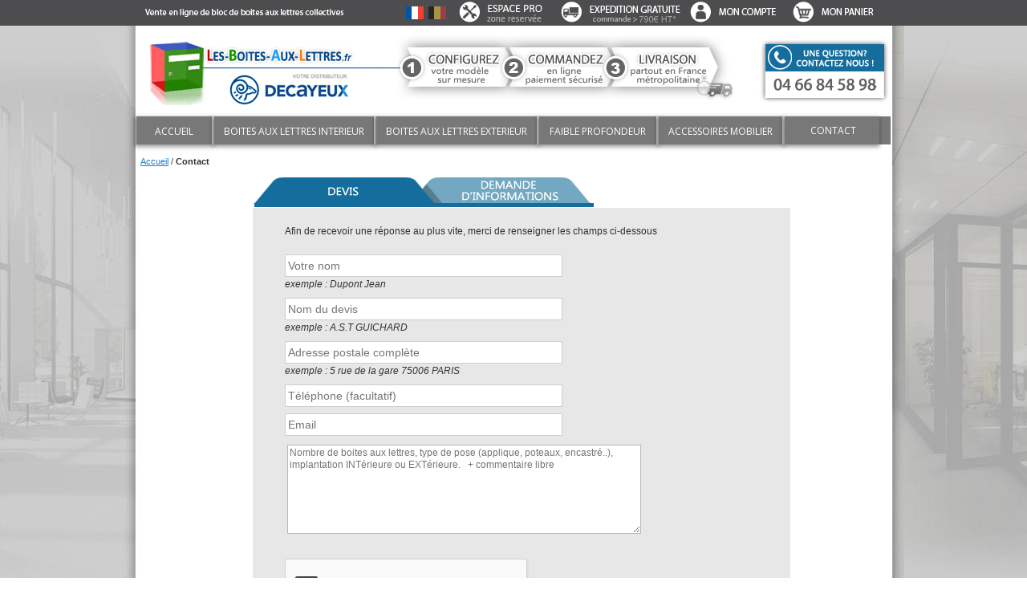

--- FILE ---
content_type: text/html; charset=UTF-8
request_url: https://www.les-boites-aux-lettres.fr/contact/
body_size: 13364
content:
<!DOCTYPE html>
<html xmlns="http://www.w3.org/1999/xhtml" xml:lang="fr" lang="fr">
<head>
<meta http-equiv="Content-Type" content="text/html; charset=utf-8" />
<title>Contact</title>

<meta name="description" content="Contactez nous pour demande de boites aux lettres collectives et accessoires mobilier pour votre immeuble, copropriété, entreprise" />
<meta name="keywords" content="bloc, boites aux lettres, batterie boites aux lettres, boite à lettres, bloc boite à lettres" />
<meta name="robots" content="INDEX,FOLLOW" />
<meta name="viewport" content="width=device-width, initial-scale=1.0, shrink-to-fit=no">
<link rel="icon" href="https://www.les-boites-aux-lettres.fr/media/favicon/default/logo.jpg" type="image/x-icon" />
<!--<link rel="shortcut icon" href="https://www.les-boites-aux-lettres.fr/media/favicon/default/logo.jpg" type="image/x-icon" />-->
<link rel="shortcut icon" href="/media/favicon/favicon-96x96.png" type="image/x-icon" />


<link href='https://fonts.googleapis.com/css?family=Roboto' rel='stylesheet' type='text/css'>
<link href='https://fonts.googleapis.com/css?family=Open+Sans' rel='stylesheet' type='text/css'>
<link href='https://fonts.googleapis.com/css?family=Alegreya+Sans' rel='stylesheet' type='text/css'>
<link href='https://fonts.googleapis.com/css?family=Alegreya+Sans' rel='stylesheet' type='text/css'>
<link href="https://fonts.googleapis.com/css?family=Open+Sans:800&display=swap" rel="stylesheet"> 
<link rel="stylesheet" href="https://code.jquery.com/ui/1.12.1/themes/base/jquery-ui.css" rel='stylesheet' type='text/css'>


<link rel="apple-touch-icon" sizes="57x57" href="/media/favicon/apple-icon-57x57.png">
<link rel="apple-touch-icon" sizes="60x60" href="/media/favicon/apple-icon-60x60.png">
<link rel="apple-touch-icon" sizes="72x72" href="/media/favicon/apple-icon-72x72.png">
<link rel="apple-touch-icon" sizes="76x76" href="/media/favicon/apple-icon-76x76.png">
<link rel="apple-touch-icon" sizes="114x114" href="/media/favicon/apple-icon-114x114.png">
<link rel="apple-touch-icon" sizes="120x120" href="/media/favicon/apple-icon-120x120.png">
<link rel="apple-touch-icon" sizes="144x144" href="/media/favicon/apple-icon-144x144.png">
<link rel="apple-touch-icon" sizes="152x152" href="/media/favicon/apple-icon-152x152.png">
<link rel="apple-touch-icon" sizes="180x180" href="/media/favicon/apple-icon-180x180.png">
<link rel="icon" type="image/png" sizes="192x192"  href="/media/favicon/android-icon-192x192.png">
<link rel="icon" type="image/png" sizes="32x32" href="/media/favicon/favicon-32x32.png">
<link rel="icon" type="image/png" sizes="96x96" href="/media/favicon/favicon-96x96.png">
<link rel="icon" type="image/png" sizes="16x16" href="/media/favicon/favicon-16x16.png">
<link rel="manifest" href="/media/favicon/manifest.json">
<meta name="msapplication-TileColor" content="#ffffff">
<meta name="msapplication-TileImage" content="/ms-icon-144x144.png">
<meta name="theme-color" content="#ffffff">








<!-- Google Tag Manager -->
<script>(function(w,d,s,l,i){w[l]=w[l]||[];w[l].push({'gtm.start':
new Date().getTime(),event:'gtm.js'});var f=d.getElementsByTagName(s)[0],
j=d.createElement(s),dl=l!='dataLayer'?'&l='+l:'';j.async=true;j.src=
'https://www.googletagmanager.com/gtm.js?id='+i+dl;f.parentNode.insertBefore(j,f);
})(window,document,'script','dataLayer','GTM-T4R84JF');
gtag('config', 'AW-1063601175');
</script>
<!-- End Google Tag Manager -->

<!-- UA-46717219-1 
TADVIC
-->



<!--[if lt IE 7]>
<script type="text/javascript">
//<![CDATA[
    var BLANK_URL = 'https://www.les-boites-aux-lettres.fr/js/blank.html';
    var BLANK_IMG = 'https://www.les-boites-aux-lettres.fr/js/spacer.gif';
//]]>
</script>
<![endif]-->


<link rel="stylesheet" type="text/css" href="https://www.les-boites-aux-lettres.fr/skin/frontend/default/martial/css/styles.css" media="all" />
<link rel="stylesheet" type="text/css" href="https://www.les-boites-aux-lettres.fr/skin/frontend/base/default/css/widgets.css" media="all" />
<link rel="stylesheet" type="text/css" href="https://www.les-boites-aux-lettres.fr/skin/frontend/default/martial/aw_blog/css/style.css" media="all" />
<link rel="stylesheet" type="text/css" href="https://www.les-boites-aux-lettres.fr/skin/frontend/base/default/css/starplugins/cloudzoom.css" media="all" />
<link rel="stylesheet" type="text/css" href="https://www.les-boites-aux-lettres.fr/skin/frontend/default/default/css/webandpeople/custommenu/custommenu.css" media="all" />
<link rel="stylesheet" type="text/css" href="https://www.les-boites-aux-lettres.fr/skin/frontend/default/martial/css/print.css" media="print" />
<script type="text/javascript" src="https://www.les-boites-aux-lettres.fr/js/jquery/jquery-1.9.1.min.js"></script>
<script type="text/javascript" src="https://www.les-boites-aux-lettres.fr/js/prototype/prototype.js"></script>
<script type="text/javascript" src="https://www.les-boites-aux-lettres.fr/js/lib/ccard.js"></script>
<script type="text/javascript" src="https://www.les-boites-aux-lettres.fr/js/prototype/validation.js"></script>
<script type="text/javascript" src="https://www.les-boites-aux-lettres.fr/js/scriptaculous/builder.js"></script>
<script type="text/javascript" src="https://www.les-boites-aux-lettres.fr/js/scriptaculous/effects.js"></script>
<script type="text/javascript" src="https://www.les-boites-aux-lettres.fr/js/scriptaculous/dragdrop.js"></script>
<script type="text/javascript" src="https://www.les-boites-aux-lettres.fr/js/scriptaculous/controls.js"></script>
<script type="text/javascript" src="https://www.les-boites-aux-lettres.fr/js/scriptaculous/slider.js"></script>
<script type="text/javascript" src="https://www.les-boites-aux-lettres.fr/js/varien/js.js"></script>
<script type="text/javascript" src="https://www.les-boites-aux-lettres.fr/js/varien/form.js"></script>
<script type="text/javascript" src="https://www.les-boites-aux-lettres.fr/js/varien/menu.js"></script>
<script type="text/javascript" src="https://www.les-boites-aux-lettres.fr/js/mage/translate.js"></script>
<script type="text/javascript" src="https://www.les-boites-aux-lettres.fr/js/mage/cookies.js"></script>
<script type="text/javascript" src="https://www.les-boites-aux-lettres.fr/js/starplugins/cloudzoom.js"></script>
<script type="text/javascript" src="https://www.les-boites-aux-lettres.fr/skin/frontend/base/default/js/qquoteadv.js"></script>
<script type="text/javascript" src="https://www.les-boites-aux-lettres.fr/skin/frontend/default/default/js/webandpeople/custommenu/custommenu.js"></script>
<link href="https://www.les-boites-aux-lettres.fr/blog/rss/index/store_id/1/" title="Blog" rel="alternate" type="application/rss+xml" />
<!--[if lt IE 8]>
<link rel="stylesheet" type="text/css" href="https://www.les-boites-aux-lettres.fr/skin/frontend/default/martial/css/styles-ie.css" media="all" />
<![endif]-->
<!--[if lt IE 7]>
<script type="text/javascript" src="https://www.les-boites-aux-lettres.fr/js/lib/ds-sleight.js"></script>
<script type="text/javascript" src="https://www.les-boites-aux-lettres.fr/skin/frontend/base/default/js/ie6.js"></script>
<![endif]-->

<script type="text/javascript">
//<![CDATA[
Mage.Cookies.path     = '/';
Mage.Cookies.domain   = '.www.les-boites-aux-lettres.fr';
//]]>
</script>

<script type="text/javascript">
//<![CDATA[
optionalZipCountries = ["IE","PA","HK","MO"];
//]]>
</script>

<link rel="canonical" href="https://www.les-boites-aux-lettres.fr/contact/" /><script type="text/javascript">//<![CDATA[
        var Translator = new Translate({"HTML tags are not allowed":"Les balises HTML ne sont pas autoris\u00e9es","Please select an option.":"S\u00e9lectionnez une option","This is a required field.":"Ce champ est obligatoire.","Please enter a valid number in this field.":"Veuillez saisir un nombre valide.","The value is not within the specified range.":"La valeur n'est pas dans la plage sp\u00e9cifi\u00e9e.","Please use numbers only in this field. Please avoid spaces or other characters such as dots or commas.":"Seuls les chiffres sont autoris\u00e9s dans ce champ. \u00c9vitez les espaces ou autres caract\u00e8res tels que les points ou les virgules.","Please use letters only (a-z or A-Z) in this field.":"Veuillez utiliser uniquement des lettres (a-z ou A-Z) dans ce champ.","Please use only letters (a-z), numbers (0-9) or underscore(_) in this field, first character should be a letter.":"Veuillez utiliser uniquement des lettres (a-z), des chiffres (0-9) ou underscore (_) dans ce champ, en commen\u00e7ant par une lettre.","Please use only letters (a-z or A-Z) or numbers (0-9) only in this field. No spaces or other characters are allowed.":"Veuillez utiliser uniquement des lettres (a-z) ou des chiffres (0-9) dans ce champ. Les espaces et autres caract\u00e8res ne sont pas autoris\u00e9s.","Please use only letters (a-z or A-Z) or numbers (0-9) or spaces and # only in this field.":"Veuillez utiliser uniquement des lettres (a-z), des chiffres (0-9), des espaces ou des di\u00e8ses (#) dans ce champ.","Please enter a valid phone number. For example (123) 456-7890 or 123-456-7890.":"Veuillez saisir un num\u00e9ro de t\u00e9l\u00e9phone valide.","Please enter a valid fax number. For example (123) 456-7890 or 123-456-7890.":"Veuillez saisir un num\u00e9ro de fax valide. Par exemple 0123456789.","Please enter a valid date.":"Veuillez saisir une date valide.","Please enter a valid email address. For example johndoe@domain.com.":"Veuillez saisir une adresse email valide. Par exemple prenom.nom@domaine.com","Please use only visible characters and spaces.":"Veuillez utiliser uniquement des caract\u00e8res visibles et des espaces.","Please enter 6 or more characters. Leading or trailing spaces will be ignored.":"Veuillez saisir au moins 6 caract\u00e8res. Les espaces en d\u00e9but ou en fin de cha\u00eene seront ignor\u00e9s.","Please enter 7 or more characters. Password should contain both numeric and alphabetic characters.":"Veuillez saisir au moins 7 caract\u00e8res. Le mot de passe doit contenir \u00e0 la fois des caract\u00e8res num\u00e9riques et alphab\u00e9tiques.","Please make sure your passwords match.":"V\u00e9rifiez que vos mots de passe concordent.","Please enter a valid URL. Protocol is required (http:\/\/, https:\/\/ or ftp:\/\/)":"Veuillez saisir une URL valide. Le protocole est obligatire (http:\/\/, https:\/\/ ou ftp:\/\/)","Please enter a valid URL. For example http:\/\/www.example.com or www.example.com":"Veuillez saisir une URL valide. Par exemple http:\/\/www.exemple.com ou www.exemple.com","Please enter a valid URL Key. For example \"example-page\", \"example-page.html\" or \"anotherlevel\/example-page\".":"Veuillez saisir une URL valide. Par exemple \"page-exemple\", \"page-exemple.html\" ou \"niveau\/page-exemple\".","Please enter a valid XML-identifier. For example something_1, block5, id-4.":"Veuillez saisir un identifiant XML valide. Par exemple, quelquechose_1, bloc5, id-4.","Please enter a valid social security number. For example 123-45-6789.":"Veuillez saisir un num\u00e9ro de s\u00e9curit\u00e9 sociale valide. Par exemple 123-45-6789.","Please enter a valid zip code. For example 90602 or 90602-1234.":"Veuillez saisir un code postal valide. Par exemple 92100.","Please enter a valid zip code.":"Veuillez saisir un code postal valide.","Please use this date format: dd\/mm\/yyyy. For example 17\/03\/2006 for the 17th of March, 2006.":"Veuillez utiliser ce format de date : jj\/mm\/aaaa. Par exemple, 21\/12\/2012 pour le 21 D\u00e9cembre 2012.","Please enter a valid $ amount. For example $100.00.":"Veuillez saisir un montant valide. Par exemple 100.00 \u20ac.","Please select one of the above options.":"Veuillez choisir une des options ci-dessus.","Please select one of the options.":"Veuillez choisir une des options.","Please select State\/Province.":"Veuillez choisir un \u00e9tat\/province.","Please enter a number greater than 0 in this field.":"Veuillez saisir un nombre sup\u00e9rieur \u00e0 0 dans ce champ.","Please enter a number 0 or greater in this field.":"Veuillez saisir un nombre sup\u00e9rieur ou \u00e9gal \u00e0 0 dans ce champ.","Please enter a valid credit card number.":"Veuillez saisir un num\u00e9ro de carte bancaire valide.","Credit card number does not match credit card type.":"Le num\u00e9ro de carte ne correspond pas au type de carte.","Card type does not match credit card number.":"Le type de carte ne correspond pas au num\u00e9ro de carte.","Incorrect credit card expiration date.":"Mauvaise date d'expiration de carte de cr\u00e9dit.","Please enter a valid credit card verification number.":"Veuillez saisir un num\u00e9ro de v\u00e9rification de carte bancaire valide.","Please use only letters (a-z or A-Z), numbers (0-9) or underscore(_) in this field, first character should be a letter.":"Utilisez uniquement des lettres (a-z ou A-Z), des chiffres (0-9) ou des underscores (_) dans ce champ. Le premier caract\u00e8re doit \u00eatre une lettre.","Please input a valid CSS-length. For example 100px or 77pt or 20em or .5ex or 50%.":"Veuillez saisir une longueur CSS valide. Par exemple 100px ou 77pt ou 20 em ou .5ex ou 50%.","Text length does not satisfy specified text range.":"La longueur du texte ne satisfait pas la plage de texte sp\u00e9cifi\u00e9e.","Please enter a number lower than 100.":"Veuillez saisir un nombre inf\u00e9rieur \u00e0 100.","Please select a file":"S\u00e9lectionnez un fichier","Please enter issue number or start date for switch\/solo card type.":"Veuillez saisir le num\u00e9ro de probl\u00e8me ou une date de d\u00e9but pour le type de carte switch\/solo.","Please wait, loading...":"Veuillez patienter, chargement en cours...","This date is a required value.":"Cette date est obligatoire.","Please enter a valid day (1-%d).":"Veuillez saisir un jour valide (1-%d).","Please enter a valid month (1-12).":"Veuillez saisir un mois valide (1-12).","Please enter a valid year (1900-%d).":"Veuillez saisir une ann\u00e9e valide (1900-%d).","Please enter a valid full date":"Veuillez saisir une date compl\u00e8te valide.","Please enter a valid date between %s and %s":"Veuillez saisir une date valide entre %s et %s","Please enter a valid date equal to or greater than %s":"Veuillez saisir une date valide sup\u00e9rieure ou \u00e9gale \u00e0 %s","Please enter a valid date less than or equal to %s":"Veuillez saisir une date valide inf\u00e9rieure ou \u00e9gale \u00e0 %s","Complete":"Termin\u00e9e","Add Products":"Ajouter des produits","Please choose to register or to checkout as a guest":"Choisissez de vous enregistrer ou de passer votre commande en tant qu'invit\u00e9","Your order cannot be completed at this time as there is no shipping methods available for it. Please make necessary changes in your shipping address.":"Vous ne pouvez pas continuer votre commande car aucun mode de livraison n'est disponible pour votre adresse.","Please specify payment method.":"Choisissez un mode de paiement.","Your order cannot be completed at this time as there is no payment methods available for it.":"Vous ne pouvez pas continuer votre commande car aucun mode de paiement n'est disponible.","Insert Widget...":"Ins\u00e9rer un widget..."});
        //]]></script></head>
<body class=" cms-page-view cms-contact">
<!-- Google Tag Manager (noscript) -->
<noscript><iframe src="https://www.googletagmanager.com/ns.html?id=GTM-T4R84JF"
height="0" width="0" style="display:none;visibility:hidden"></iframe></noscript>
<!-- End Google Tag Manager (noscript) -->
<div class="wrapper">
        <noscript>
        <div class="global-site-notice noscript">
            <div class="notice-inner">
                <p>
                   Javascript est désactivé dans votre navigateur.<br />
                    Javascript doit être activé dans votre navigateur pour utiliser toutes les fonctionnalités de ce site.                </p>
            </div>
        </div>
    </noscript>
    <div class="page">
        
<input type="hidden" value="NOT LOGGED IN" id="groupe" />
<input type="hidden" value="" id="user-pro-connected" />
<input type="hidden" value="" id="tax-pays" />

<div class="header-container">
<div id="topnavigationbar" class="">
	<div id="topnavigationbarcontent" class="">
		<div class="boxpanier">
		<a href="/checkout/cart/" /><img src="/skin/frontend/default/martial/images/header/panier.png" alt="panier" aria-label="Panier" />
				</a>
		</div>
		<div class="boxcompte"><a href="/customer/account/" ><img src="/skin/frontend/default/martial/images/header/compte.png" alt="compte" /></a></div>
		<div class="boxexpedition">
		<img src="/skin/frontend/default/martial/images/header/expedition.png" alt="délai expedition boites aux lettres" />
		</div>
		<a href="/customer/account/login/?accespro=oui"  class="espaceprobouton"><img src="/skin/frontend/default/martial/images/header/espacepro.png" alt="accès pro" /></a>		<div class="flags"><img src="/skin/frontend/default/martial/images/flags/FR.png" alt="Livraison France" class="fr" /><img src="/skin/frontend/default/martial/images/flags/BE.png" alt="Livraison Belgique" class="be" /></div>
	</div>

</div>
<input type="hidden" id="slideEnCours" value="1" />
    <div class="header ">
                <a href="https://www.les-boites-aux-lettres.fr/" title="Les Boites aux Lettres .FR" class="logo"><strong>Les Boites aux Lettres .FR</strong><img src="/skin/frontend/default/martial/images/logo.jpg" alt="Les Boites aux Lettres .FR" /></a>
                            </div>
</div>
<div class="nav-container">
    <div id="custommenu" class="">
                <div class="menu">
            <div class="parentMenu menu0">
                <a href="https://www.les-boites-aux-lettres.fr/">
                    <span>Accueil</span>
                </a>
            </div>
        </div>
                            <div id="menu3" class="menu" onmouseover="wpShowMenuPopup(this, event, 'popup3');" onmouseout="wpHideMenuPopup(this, event, 'popup3', 'menu3')">
<div class="parentMenu">
<a href="javascript:void(0);" rel="https://www.les-boites-aux-lettres.fr/boites-aux-lettres-interieur.html">
<span>Boites aux lettres INTERIEUR</span>
</a>
</div>
</div>
<div id="popup3" class="wp-custom-menu-popup" onmouseout="wpHideMenuPopup(this, event, 'popup3', 'menu3')" onmouseover="wpPopupOver(this, event, 'popup3', 'menu3')">
<div id="wp_custom_menu_3" class="block2">
<div class="imageMenu"><a title="Languedoc" href="https://www.les-boites-aux-lettres.fr/boites-aux-lettres-interieur/decayeux-languedoc.html" ><img src="https://www.les-boites-aux-lettres.fr/media/wysiwyg/menu/languedoc-mini.jpg" alt="Bloc Decayeux Languedoc" class="bloc-img" /> Languedoc<br />
<span style="color: #ff0000;">Prix budget</span></a>
<div class="descriptionMenu"><img src="https://www.les-boites-aux-lettres.fr/media/wysiwyg/promo/promo30.png" alt="promo30" /></div>
</div>

<div class="imageMenu"><a title="Languedoc bombée" href="https://www.les-boites-aux-lettres.fr/boites-aux-lettres-interieur/decayeux-languedoc-bombee.html" ><img src="https://www.les-boites-aux-lettres.fr/media/wysiwyg/menu/atlas-decor-mini.jpg" alt="Bloc Decayeux Languedoc bombée" class="bloc-img" /> Languedoc bombée<br /><span>Portillons bombés</span></a>
<div class="descriptionMenu"><img src="https://www.les-boites-aux-lettres.fr/media/wysiwyg/promo/promo25.png" alt="promo25" /></div>
</div>


<div class="imageMenu"> <a title="Fifty" href="https://www.les-boites-aux-lettres.fr/boites-aux-lettres-faible-profondeur/decayeux-fifty-interieur.html"><img src="https://www.les-boites-aux-lettres.fr/media/wysiwyg/menu/fifty.jpg" alt="Fifty Decayeux"  class="bloc-img" />Fifty<br /><span>Faible profondeur</span></a>
<div class="descriptionMenu"><img src="https://www.les-boites-aux-lettres.fr/media/wysiwyg/promo/promo30.png" alt="promo30" /></div>
</div>


<div class="imageMenu"> <a title="Quincy" href="https://www.les-boites-aux-lettres.fr/decayeux-quincy.html"><img src="https://www.les-boites-aux-lettres.fr/media/wysiwyg/menu/quincy-mini.jpg" alt="Quincy Decayeux"  class="bloc-img" />Quincy<br />
<span style="color: #ff0000;">Prix budget Faible profondeur</span>
</a>
<div class="descriptionMenu"><img src="https://www.les-boites-aux-lettres.fr/media/wysiwyg/promo/promo25.png" alt="promo25" /></div>
</div>


<div class="imageMenu"> <a title="Channel Compact" href="https://www.les-boites-aux-lettres.fr/boites-aux-lettres-interieur/decayeux-channel-compact.html"><img src="https://www.les-boites-aux-lettres.fr/media/wysiwyg/menu/channel-compact-mini.jpg" alt="Channel Compact Decayeux"  class="bloc-img" /> Channel-Compact<br /><span>Encombrement réduit</span></a>
<div class="descriptionMenu"><img src="https://www.les-boites-aux-lettres.fr/media/wysiwyg/promo/promo25.png" alt="promo25" /></div>
</div>

<div class="imageMenu"> <a title="Batterie de boites aux lettres Loft" href="https://www.les-boites-aux-lettres.fr/boites-aux-lettres-interieur/decayeux-loft.html"><img src="https://www.les-boites-aux-lettres.fr/media/wysiwyg/menu/loft-mini.jpg" alt="Loft Decayeux" class="bloc-img"  />
Loft<br /><span>Design et Encombrement réduit</span></a>
<div class="descriptionMenu"><img src="https://www.les-boites-aux-lettres.fr/media/wysiwyg/promo/promo25.png" alt="promo25" /></div>
</div>

<div class="imageMenu"> <a title="Vulcain" href="https://www.les-boites-aux-lettres.fr/boites-aux-lettres-interieur/decayeux-vulcain-standard.html"><img src="https://www.les-boites-aux-lettres.fr/media/wysiwyg/menu/vulcain-mini.jpg" alt="Vulcain Decayeux" class="bloc-img"  /> 
Vulcain<br /><span>Antivandalisme extrême</span></a>
<div class="descriptionMenu"><img src="https://www.les-boites-aux-lettres.fr/media/wysiwyg/promo/promo20.png" alt="promo20" /></div>
</div>

<!--<div class="imageMenu"> <a title="Jupiter" href="https://www.les-boites-aux-lettres.fr/boites-aux-lettres-interieur/decayeux-jupiter.html"><img src="https://www.les-boites-aux-lettres.fr/media/wysiwyg/menu/jupiter-mini.jpg" alt="Jupiter Decayeux" class="bloc-img"  /> Jupiter Resistance Extr&ecirc;me
<br /><span>Antivandalisme extrême</span></a>
<div class="descriptionMenu"><img src="https://www.les-boites-aux-lettres.fr/media/wysiwyg/promo/promo20.png" alt="promo20" /></div>
</div>-->
</div>
</div>                    <div id="menu4" class="menu" onmouseover="wpShowMenuPopup(this, event, 'popup4');" onmouseout="wpHideMenuPopup(this, event, 'popup4', 'menu4')">
<div class="parentMenu">
<a href="javascript:void(0);" rel="https://www.les-boites-aux-lettres.fr/boites-aux-lettres-exterieur.html">
<span>Boites aux lettres EXTERIEUR</span>
</a>
</div>
</div>
<div id="popup4" class="wp-custom-menu-popup" onmouseout="wpHideMenuPopup(this, event, 'popup4', 'menu4')" onmouseover="wpPopupOver(this, event, 'popup4', 'menu4')">
<div id="wp_custom_menu_4" class="block2">
<div class="imageMenu"><a title="Languedoc" href="https://www.les-boites-aux-lettres.fr/boites-aux-lettres-exterieur/decayeux-languedoc.html"> <img class="bloc-img" src="https://www.les-boites-aux-lettres.fr/media/wysiwyg/menu/languedoc-exterieur-mini.jpg" alt="Languedoc Exterieur Decayeux" /> Languedoc <br /> <span style="color: #ff0000;">Prix budget</span> </a>
<div class="descriptionMenu deuxlignes"><img src="https://www.les-boites-aux-lettres.fr/media/wysiwyg/promo/promo30.png" alt="promo30" /></div>
</div>
<!--
<div class="imageMenu"><a title="Channel Compact" href="https://www.les-boites-aux-lettres.fr/boites-aux-lettres-exterieur/decayeux-channel-compact.html"> <img class="bloc-img" src="https://www.les-boites-aux-lettres.fr/media/wysiwyg/menu/channel-compact-exterieur-mini.jpg" alt="Channel Compact Exterieur Decayeux" /> Channel-Compact<br /><span>Compact</span> </a>
<div class="descriptionMenu"><img src="https://www.les-boites-aux-lettres.fr/media/wysiwyg/promo/promo25.png" alt="promo25" /></div>
</div>-->
<div class="imageMenu"><a title="Loft" href="https://www.les-boites-aux-lettres.fr/boites-aux-lettres-exterieur/decayeux-loft.html"><img class="bloc-img" src="https://www.les-boites-aux-lettres.fr/media/wysiwyg/menu/loft-exterieur-mini.jpg" alt="Loft Exterieur Decayeux" /> Loft<br /><span>Design et Compact</span></a>
<div class="descriptionMenu"><img src="https://www.les-boites-aux-lettres.fr/media/wysiwyg/promo/promo25.png" alt="promo25" /></div>
</div>
<div class="imageMenu"><a title="Vulcain" href="https://www.les-boites-aux-lettres.fr/boites-aux-lettres-exterieur/decayeux-vulcain.html"> <img class="bloc-img" src="https://www.les-boites-aux-lettres.fr/media/wysiwyg/menu/vulcain-exterieur-mini.jpg" alt="Vulcain Exterieur Decayeux" /> Vulcain <br /> <span>S&eacute;curit&eacute; renforc&eacute;e</span> </a>
<div class="descriptionMenu"><img src="https://www.les-boites-aux-lettres.fr/media/wysiwyg/promo/promo20.png" alt="promo20" /></div>
</div>
<div class="imageMenu"><a title="Victoria" href="https://www.les-boites-aux-lettres.fr/boites-aux-lettres-exterieur/decayeux-victoria.html"><img class="bloc-img" src="https://www.les-boites-aux-lettres.fr/media/wysiwyg/menu/victoria-exterieur-mini.jpg" alt="Victoria Exterieur Decayeux" /> Victoria<br /><span>Etanch&eacute;it&eacute; renforc&eacute;e</span></a>
<div class="descriptionMenu">&nbsp;</div>
</div>
<div class="imageMenu"><a title="Aquitaine bord de mer" href="https://www.les-boites-aux-lettres.fr/boites-aux-lettres-exterieur/decayeux-aquitaine-inox.html"> <img class="bloc-img" src="https://www.les-boites-aux-lettres.fr/media/wysiwyg/menu/aquitaine-exterieur-mini-inox.jpg" alt="Aquitaine Exterieur bord de mer Decayeux" /> Aquitaine<br /> <span style="color: #003c97;">Inox - Bord de mer</span></a>
<div class="descriptionMenu"><img src="https://www.les-boites-aux-lettres.fr/media/wysiwyg/promo/promo30.png" alt="promo30" /></div>
</div>
<div class="imageMenu"><a title="Languedoc bord de mer" href="https://www.les-boites-aux-lettres.fr/boites-aux-lettres-bord-de-mer-inox/decayeux-languedoc-inox.html"> <img class="bloc-img" src="https://www.les-boites-aux-lettres.fr/media/wysiwyg/menu/languedoc-exterieur-mini-inox.jpg" alt="Languedoc Exterieur bord de mer Decayeux" /> Languedoc<br /> <span style="color: #003c97;">Inox - Bord de mer</span></a>
<div class="descriptionMenu"><img src="https://www.les-boites-aux-lettres.fr/media/wysiwyg/promo/promo20.png" alt="promo20" /></div>
</div>
<div class="imageMenu"><a title="Corail bord de mer" href="https://www.les-boites-aux-lettres.fr/boites-aux-lettres-bord-de-mer-inox/fibre-de-verre-materiau-composite.html"> <img class="bloc-img" src="https://www.les-boites-aux-lettres.fr/media/wysiwyg/menu/cahors-exterieur-mini-composite.jpg" alt="Corail Exterieur bord de mer Cahors" /> Corail<br /> <span style="color: #003c97;">Mat&eacute;riau Composite - Bord de mer</span></a>
<div class="descriptionMenu">&nbsp;</div>
</div>
</div>
</div>                    <div id="menu6" class="menu" onmouseover="wpShowMenuPopup(this, event, 'popup6');" onmouseout="wpHideMenuPopup(this, event, 'popup6', 'menu6')">
<div class="parentMenu">
<a href="javascript:void(0);" rel="https://www.les-boites-aux-lettres.fr/boites-aux-lettres-faible-profondeur.html">
<span>FAIBLE PROFONDEUR</span>
</a>
</div>
</div>
<div id="popup6" class="wp-custom-menu-popup" onmouseout="wpHideMenuPopup(this, event, 'popup6', 'menu6')" onmouseover="wpPopupOver(this, event, 'popup6', 'menu6')">
<div id="wp_custom_menu_6" class="block2">
<div class="imageMenu"> <a title="Fifty" href="https://www.les-boites-aux-lettres.fr/boites-aux-lettres-faible-profondeur/decayeux-fifty-interieur.html"><img src="https://www.les-boites-aux-lettres.fr/media/wysiwyg/menu/fifty.jpg" alt="Fifty Decayeux"  class="bloc-img" />Fifty intérieure<br /><span>Profondeur 19 cm</span></a>
<div class="descriptionMenu"><img src="https://www.les-boites-aux-lettres.fr/media/wysiwyg/promo/promo30.png" alt="promo30" /></div>
</div>




<div class="imageMenu"> <a title="Fifty" href="https://www.les-boites-aux-lettres.fr/boites-aux-lettres-faible-profondeur/decayeux-fifty-exterieur.html"><img src="https://www.les-boites-aux-lettres.fr/media/wysiwyg/menu/fifty-ext.jpg" alt="Fifty Decayeux extérieure"  class="bloc-img" />Fifty extérieure<br /><span>Profondeur 19 cm</span></a>
<div class="descriptionMenu"><img src="https://www.les-boites-aux-lettres.fr/media/wysiwyg/promo/promo30.png" alt="promo30" /></div>
</div>


<div class="imageMenu"><a title="ARCO260" href="https://www.les-boites-aux-lettres.fr/boites-aux-lettres-faible-profondeur/decayeux-arco.html"><img src="https://www.les-boites-aux-lettres.fr/media/wysiwyg/menu/arco.jpg" alt="ARCO260"  class="bloc-img" /> AR'CO 260<br /><span>Profondeur 29.5 cm</span></a>
<div class="descriptionMenu"><img src="https://www.les-boites-aux-lettres.fr/media/wysiwyg/promo/promo30.png" alt="" /></div>
</div>





<div class="imageMenu"><a title="Quincy" href="https://www.les-boites-aux-lettres.fr/boites-aux-lettres-faible-profondeur/decayeux-quincy.html"><img src="https://www.les-boites-aux-lettres.fr/media/wysiwyg/menu/quincy.jpg" alt="Quincy"  class="bloc-img" /> Quincy<br /><span>Profondeur 17.5 cm</span></a>
<div class="descriptionMenu"><img src="https://www.les-boites-aux-lettres.fr/media/wysiwyg/promo/promo25.png" alt="" /></div>
</div>


<div class="imageMenu"><a title="Boites aux lettres collectives Ariane Verticale" href="https://www.les-boites-aux-lettres.fr/boites-aux-lettres-faible-profondeur/decayeux-ariane-verticale.html"><img src="https://www.les-boites-aux-lettres.fr/media/wysiwyg/menu/ariane.jpg" alt="Bloc collectif Ariane"  class="bloc-img" /> Ariane Verticale<br /><span>Profondeur 10 cm</span></a>
<div class="descriptionMenu"><img src="https://www.les-boites-aux-lettres.fr/media/wysiwyg/promo/promo20.png" alt="" /></div>
</div>

</div>
</div>                    <div id="menu8" class="menu" onmouseover="wpShowMenuPopup(this, event, 'popup8');" onmouseout="wpHideMenuPopup(this, event, 'popup8', 'menu8')">
<div class="parentMenu">
<a href="javascript:void(0);" rel="https://www.les-boites-aux-lettres.fr/accessoires-et-mobilier.html">
<span>ACCESSOIRES MOBILIER</span>
</a>
</div>
</div>
<div id="popup8" class="wp-custom-menu-popup" onmouseout="wpHideMenuPopup(this, event, 'popup8', 'menu8')" onmouseover="wpPopupOver(this, event, 'popup8', 'menu8')">
<div class="block1">
<div class="column first odd"><div class="itemMenu level1"><a class="itemMenuName level1" href="https://www.les-boites-aux-lettres.fr/accessoires-et-mobilier/cendriers.html"><span>Cendriers</span></a><a class="itemMenuName level1" href="https://www.les-boites-aux-lettres.fr/accessoires-et-mobilier/corbeilles.html"><span>Corbeilles</span></a></div></div><div class="column last even"><div class="itemMenu level1"><a class="itemMenuName level1" href="https://www.les-boites-aux-lettres.fr/accessoires-et-mobilier/tableaux-affichage.html"><span>Tableaux d'affichage</span></a><a class="itemMenuName level1" href="https://www.les-boites-aux-lettres.fr/accessoires-et-mobilier/divers.html"><span>Divers</span></a></div></div>
<div class="clearBoth"></div>
</div>
<div id="wp_custom_menu_8" class="block2">
<div class="imageMenu"><a title="Cendriers" href="https://www.les-boites-aux-lettres.fr/accessoires-et-mobilier-collectif/cendriers.html"><img src="https://www.les-boites-aux-lettres.fr/media/wysiwyg/menu/cendriers.jpg" alt="Cendriers" /> Cendriers
<div class="descriptionMenu"><img src="https://www.les-boites-aux-lettres.fr/media/wysiwyg/promo/promo20.png" alt="pastille promo 20%" /></div></a>
</div>
<div class="imageMenu"><a title="Corbeilles" href="https://www.les-boites-aux-lettres.fr/accessoires-et-mobilier-collectif/corbeilles.html"><img src="https://www.les-boites-aux-lettres.fr/media/wysiwyg/menu/corbeilles.jpg" alt="Corbeilles" /> Corbeilles
<div class="descriptionMenu"><img src="https://www.les-boites-aux-lettres.fr/media/wysiwyg/promo/promo20.png" alt="pastille promo 20%" /></div></a>
</div>
<div class="imageMenu"><a title="Tableaux d'affichage" href="https://www.les-boites-aux-lettres.fr/accessoires-et-mobilier-collectif/tableaux-affichage.html"><img src="https://www.les-boites-aux-lettres.fr/media/wysiwyg/menu/tableaux.jpg" alt="Tableaux d'affichage" /> Tableaux Affichage
<div class="descriptionMenu"><img src="https://www.les-boites-aux-lettres.fr/media/wysiwyg/promo/promo20.png" alt="pastille promo 20%" /></div></a>
</div>
<div class="imageMenu"><a title="Divers" href="https://www.les-boites-aux-lettres.fr/accessoires-et-mobilier-collectif/divers.html"><img src="https://www.les-boites-aux-lettres.fr/media/wysiwyg/divers.jpg" alt="Divers" width="64" height="64" /> Divers
</a>
</div>
</div>
</div>        		<!--<div class="parentMenu" id="menu99">
			<a href="/commande-express-boites-aux-lettres"><span>COMMANDE EXPRESS</span>
			<!--<a href="/customer/account/login/?accespro"><span>ESPACE PRO</span>--
			</a>
		</div>-->
		<div class="parentMenu" id="menu9">
			<a href="/contact">
			<span>CONTACT</span>
			</a>
		</div>
        <div class="clearBoth"></div>
    </div>
</div>
<script type="text/javascript">
//<![CDATA[
var CUSTOMMENU_POPUP_WIDTH = 0;
var CUSTOMMENU_POPUP_TOP_OFFSET = 0;
var CUSTOMMENU_POPUP_DELAY_BEFORE_DISPLAYING = 0;
var CUSTOMMENU_POPUP_DELAY_BEFORE_HIDING = 0;
var CUSTOMMENU_RTL_MODE = 0;
var wpCustommenuTimerShow = {};
var wpCustommenuTimerHide = {};
var wpActiveMenu = null;
//]]>
</script>
        <div class="main-container col1-layout">
            <div class="main">
                <div class="breadcrumbs">
    <ul>
                    <li class="home">
                            <a href="https://www.les-boites-aux-lettres.fr/" title="Aller à la page d'accueil">Accueil</a>
                                        <span>/ </span>
                        </li>
                    <li class="cms_page">
                            <strong>Contact</strong>
                                    </li>
            </ul>
</div>
                <div class="col-main">
                                        <div class="std"><p><div id="messages_product_view"></div>
<div class="page-title">
    <h1>Contactez-nous</h1>
</div>
<form id="contactForm">
    <div class="fieldset content-formv1">
        <h2 class="legend">Informations de contact</h2>
        <ul class="form-list">
            <li class="fields">
                <div class="field">
                    <!--<label for="name" class="required"><em>*</em>Nom</label>-->
                    <div class="input-box">
                        <input name="name" id="name" title="Nom" value="" class="input-text required-entry" type="text" placeholder="Votre nom" />
                    </div>
                </div>
			</li>
						<!--<li class="wide">
					<div class="field">
					<label for="name" class="required"><em>*</em>Statut</label>
					<div class="input-box">
					<select name="statut" id="statut">
					<option selected="selected">Particulier</option>
					<option>Professionnel</option>
					</select>
					</div>
					</div>
			</li>
			<li class="wide">
					<div class="field">
					<label for="name" class="required"><em>*</em>Civilité</label>
					<div class="input-box">
					<select name="civilite" id="civilite">
					<option selected="selected">Monsieur</option>
					<option>Madame</option>
					<option>Mademoiselle</option>
					</select>
					</div>
					</div>
			</li>-->
				
			<li class="wide">
					<div class="field">
					<!--<label for="name" class="required"><em>*</em>Type de demande</label>-->
					<div class="input-box">
					<select name="type" id="type">
					<!--<option selected="selected">Suivi de Commande (inscrire le numéro de commande dans le champ commentaire)</option>-->
					<!--<option>Demande de rendez-vous téléphonique</option>-->
					<!--<option>Modification livraison</option>-->
					<option selected="selected">Demande de Devis</option>
					<option>Autre demande</option>
					</select>
					</div>
					</div>
			</li>
			<li class="wide">
                <div class="field">
                    <!--<label for="email" class="required"><em>*</em>Adresse e-mail</label>-->
                    <div class="input-box">
                        <input name="email" id="email" title="Adresse e-mail" value="" class="input-text required-entry validate-email" type="text" placeholder="Votre email" />
                    </div>
                </div>
            </li>
            <li>
                <!--<label for="telephone">Téléphone</label>-->
                <div class="input-box">
                    <input name="telephone" id="telephone" title="Téléphone" value="" class="input-text" type="text" placeholder="Votre téléphone" />
                </div>
            </li>
            <li class="wide">
                <!--<label for="comment" class="required"><em>*</em>Votre message</label>-->
                <div class="input-box">
                    <textarea name="comment" id="comment" title="Commentaire" class="required-entry input-text" cols="5" rows="3" placeholder="Votre message"></textarea>
                </div>
            </li>
        </ul>
		
		<div class="buttons-set">
		<!--<p class="required">* Champs obligatoires</p>-->
		<input type="text" name="hideit" id="hideit" value="" style="display:none !important;" />
		<button type="submit" title="Valider" class="button"><span><span>ENVOYER !</span></span></button>
		</div>
		<input type="hidden" name="typedemande" id="typedemande" value="Commande Classique" />
		
    </div>
    	
	</form>
	
			<style>
		#contactForm {display:block;}
		.content-formv1 {display:none;}
		.formv2 {width:670px; height:auto; margin-left:15%;}
		.formv2-entete {height:38px; background:url(https://www.les-boites-aux-lettres.fr/skin/frontend/default/martial/images/contact/devis.jpg) no-repeat top left; cursor:pointer;}
		.formv2-contenu {	background:#e7e7e7; padding:20px; padding-left:40px; }
		.formv2-exemple {font-style:italic; size:11px; color:#323232;}	
		.formv2-input input  {padding:3px; border:1px solid #cecece; margin-top:8px; width:338px; font-size:14px; height:20px;}
		.formv2-area{padding:3px; margin-top:8px; width:215px; margin-bottom:10px;}
		.formv2 .submit {background-color: DodgerBlue;color: white; padding:5px; border:0; margin-left:5px; width:100px; cursor:pointer;}
		.formv2 .button{background-color: DodgerBlue;color: white; padding:5px; border:0; margin-left:5px; width:100px; cursor:pointer;}
		</style>
		
		<script src="https://www.google.com/recaptcha/api.js" async defer></script>
		<script src="https://www.les-boites-aux-lettres.fr/js/jquery/jquery.validate.min.js"></script>
		
		<script type="text/javascript">
		
		document.observe('dom:loaded', function() {
			

		
			
			
			
		jQuery('.formv2-entete').click(function()
		{
			
			var dataActif=jQuery(this).attr('data-actif');
			
			if(dataActif=='devis')
			{
				jQuery(this).css('background','url(https://www.les-boites-aux-lettres.fr/skin/frontend/default/martial/images/contact/infos.jpg) no-repeat top left');
				jQuery(this).attr('data-actif','infos');
				jQuery('.formv2-devis').addClass('hidden');
				jQuery('.formv2-infos').removeClass('hidden');
			
			}
			else
			{
				jQuery(this).css('background','url(https://www.les-boites-aux-lettres.fr/skin/frontend/default/martial/images/contact/devis.jpg) no-repeat top left');
				jQuery(this).attr('data-actif','devis');
				jQuery('.formv2-infos').addClass('hidden');
				jQuery('.formv2-devis').removeClass('hidden');
			}
		});
		

		
		jQuery("#contactFormDevis").submit(function(e)
		{
            e.preventDefault();
			var reponse=jQuery('#g-recaptcha-response').val();
			if(reponse.length == 0)
			{}
			else
			{
			jQuery('#devis .submit').click();
			}
			
        });
		
		jQuery("#contactFormInfos").submit(function(e)
		{
            e.preventDefault();
			var reponse=jQuery('#g-recaptcha-response').val();
			if(reponse.length == 0)
			{}
			else
			{
			jQuery('#infos .submit').click();
			}
			
        });
		
		
		jQuery('.submit').click(function()
		{
			
			//console.log('SEND EMAIL');
			
			var type=jQuery(this).attr('id');
		
			if(type=="devis")
			{
				var lien=jQuery('#'+type+' .lien').val();
				var nom=jQuery('#'+type+' .nom').val();
				var intitule=jQuery('#'+type+' .intitule').val();
				var adresse=jQuery('#'+type+' .adresse').val();
				var telephone=jQuery('#'+type+' .telephone').val();
				var email2=jQuery('#'+type+' .email2').val();
				var message=jQuery('#'+type+' .message').val();
				
				jQuery('#devis .submit').hide();
				jQuery('#devis button').hide();

				
				jQuery.ajax({
				method: "POST",
				url: "/ajax.php?rejtuertiougdfgdfhgjkhgkh=1",
				data: { 
					type: type, 
					lien: lien, 
					nom: nom, 
					intitule: intitule, 
					adresse: adresse, 
					telephone: telephone, 
					email2: email2, 
					message: message, 
				}
				})
				.done(function( msg ) {alert( "Message envoyé");});
			}
			
			if(type=="infos")
			{
				var lien=jQuery('#'+type+' .lien').val();
				var nom=jQuery('#'+type+' .nom').val();
				var telephone=jQuery('#'+type+' .telephone').val();
				var email2=jQuery('#'+type+' .email2').val();
				var message=jQuery('#'+type+' .message').val();
				
				jQuery('#infos .submit').hide();
				jQuery('#infos button').hide();
				
				jQuery.ajax({
				method: "POST",
				url: "/ajax.php?rejtuertiougdfgdfhgjkhgkh=1",
				data: { 
					type: type, 
					lien: lien, 
					nom: nom, 
					telephone: telephone,
					email2: email2, 
					message: message, 
				}
				})
				.done(function( msg ) {alert( "Message envoyé");});
			}
			
		});
		
		
		});
		
		</script>
		<!-- CHAMP RECUP CONTACT -->
		
		<div class="formv2">
		<div class="formv2-entete" data-actif="devis">
		
		</div>
		<div class="formv2-contenu">
		
		<form action="#" id="contactFormDevis" method="post">
			<div class="formv2-devis" id="devis">
				<p>Afin de recevoir une réponse au plus vite, merci de renseigner les champs ci-dessous<br />
				<div class="formv2-input"><input type="text" placeholder="Votre nom" class="nom" name="nom" required></div>
				<div class="formv2-exemple">exemple : Dupont Jean</div>
				<div class="formv2-input"><input type="text" placeholder="Nom du devis" class="intitule" required></div>
				<div class="formv2-exemple">exemple : A.S.T GUICHARD</div>
				<div class="formv2-input"><input type="text" name="adresse" placeholder="Adresse postale complète" class="adresse" required></div>
				<div class="formv2-exemple">exemple : 5 rue de la gare 75006 PARIS</div>
				<div class="formv2-input"><input type="text" name="telephone" placeholder="Téléphone (facultatif)" class="telephone"></div>
				<div class="formv2-input"><input type="text" placeholder="Email" class="email2" name="email2"  required></div>
				<div class="formv2-area"><textarea placeholder="Nombre de boites aux lettres, type de pose (applique, poteaux, encastré..), implantation INTérieure ou EXTérieure.   + commentaire libre   " cols="60" rows="7" class="message" name="message"  required></textarea></div>
				
				<input type="text" class="lien" style="display:none" name="lien" value="">
				<input class="submit hidden" type="button" id="devis" value="ENVOYER" />
				<br /><div class="g-recaptcha" data-sitekey="6Le469kUAAAAAPe_L_Ji3GJxuaDUPg6Iwao2kO3v"></div>
				<br /><button type="submit" class="button" />ENVOYER</button>
			
			</div>
		</form>

		<form action="#" id="contactFormInfos" method="post">
			<div class="formv2-infos hidden" id="infos">
				<p>Afin de recevoir au plus vite, merci de renseigner les champs ci-dessous<br />
				<div class="formv2-input"><input type="text" placeholder="Votre nom" required name="nom" class="nom"></div>
				<div class="formv2-exemple">exemple : Dupont Jean</div>
				<div class="formv2-input"><input type="text" placeholder="Téléphone (facultatif)" class="telephone" name="telephone"></div>
				<div class="formv2-input"><input type="text" name="email2" placeholder="Email" required class="email2"></div>
				<div class="formv2-area"><textarea placeholder="Nombre de boites aux lettres, type d'implémentation (applique, poteaux, encastré..) et toutes autres informations que vous jugez utile" cols="80" rows="7" required name="message" class="message"></textarea></div>
				<input type="text" class="lien" style="display:none" name="lien" value="">
				<input class="submit hidden" type="button" id="infos" value="ENVOYER" />
				<br /><div class="g-recaptcha" data-sitekey="6Le469kUAAAAAPe_L_Ji3GJxuaDUPg6Iwao2kO3v"></div>
				<br /><button type="submit" class="button" />ENVOYER</button>
				
			</div>
		</form>
			<br />
			
		
		<div class="test">....</div>

		</div>
		</div>
	
		
			

<script type="text/javascript">
//<![CDATA[
    var contactForm = new VarienForm('contactForm', true);
//]]>
</script>
</p></div>                </div>
            </div>
        </div>
        <div class="footer-container" style="border-top:1px solid #cecece;">
<div class="footer-full">
	<img src="/media/garantie-livraison-paiement-mandat.png" alt="garantie livraison paiement mandat">

	</div>

</div>


<div class="footer-container">
    <div class="footer">
        <div class="footer_content"><!--<div class="accesPro"><a href="https://www.les-boites-aux-lettres.fr/customer/account/create/">VOUS ETES PROFESSIONNEL ? CLIQUEZ ICI</a></div>-->
<div class="footer-menu">
<h3 style="display: block; float: left; text-align: left; width: 100%; margin-left: 45px;">Boites aux lettres collectives&nbsp; 04 66 84 58 98</h3>
<ul class="menu1">
<li class="titre"><a href="#" rel="nofollow">Type d'implantation du bloc</a></li>
<li><a title="Bloc boites aux lettres int&eacute;rieur" href="https://www.les-boites-aux-lettres.fr/boites-aux-lettres-interieur.html">Bloc Boites aux lettres int&eacute;rieur</a></li>
<li><a title="Bloc boites aux lettres ext&eacute;rieur" href="https://www.les-boites-aux-lettres.fr/boites-aux-lettres-exterieur.html">Bloc Boites aux lettres ext&eacute;rieur</a></li>
<li><a title="Bloc boites aux lettres double face" href="https://www.les-boites-aux-lettres.fr/boites-aux-lettres-double-face.html">Bloc Boites aux lettres double face</a></li>
<li><a title="Bloc boites aux lettres faible profondeur" href="https://www.les-boites-aux-lettres.fr/boites-aux-lettres-faible-profondeur.html">Bloc Boites aux lettres faible profondeur</a></li>
<li><a title="Bloc boites aux lettres inox" href="https://www.les-boites-aux-lettres.fr/boites-aux-lettres-bord-de-mer-inox.html">Bloc Boites aux lettres bord de mer inox</a></li>
<li><a title="Accessoires et mobilier collectif" href="https://www.les-boites-aux-lettres.fr/accessoires-et-mobilier-collectif.html">Accessoires et mobilier collectif</a></li>
<li><a title="Blocs d&eacute;j&agrave; cionfigur&eacute;e" href="https://www.les-boites-aux-lettres.fr/boites-aux-lettres-configurees.html">Exemples de configurations</a></li>
<li><span style="color: #000000;"><span style="color: #000000;"><a title="D&eacute;couvrez nos offres de d&eacute;stockage" href="https://www.les-boites-aux-lettres.fr/destockage.html">D&eacute;stockage</a></span></span></li>
</ul>
<ul class="menu2">
<li class="titre"><a href="#" rel="nofollow">Usage du bloc</a></li>
<li><a title="Bloc boites aux lettres pas cher" href="https://www.les-boites-aux-lettres.fr/boites-aux-lettres-collectives.html">Boites aux lettres collectives TOP BUDGET</a></li>
<li><a title="Bloc boites aux lettres design et moderne" href="https://www.les-boites-aux-lettres.fr/boites-aux-lettres-design.html">Blocs DESIGN</a></li>
<li><a title="Bloc boites aux lettres compactes et faible profondeur" href="https://www.les-boites-aux-lettres.fr/boites-aux-lettres-compactes.html">Blocs COMPACTS</a></li>
<li><a title="Bloc boites aux lettres anti vandalisme" href="https://www.les-boites-aux-lettres.fr/boites-aux-lettres-anti-vandalisme.html">Blocs ANTI-VANDALISME</a></li>
<li><a title="Bloc boites aux lettres faible profondeur" href="https://www.les-boites-aux-lettres.fr/boites-aux-lettres-faible-profondeur.html">Blocs FAIBLE PROFONDEUR</a></li>
<li><a title="Bloc boites aux lettres bord de mer" href="https://www.les-boites-aux-lettres.fr/boites-aux-lettres-bord-de-mer-inox.html">Blocs BORD DE MER</a></li>
<!--<li><a title="Bloc boites aux lettres fibre de verre" href="https://www.les-boites-aux-lettres.fr/boites-aux-lettres-fibre-de-verre.html">Blocs en FIBRE DE VERRE</a></li>--></ul>
<ul class="menu3">
<li class="titre"><a href="#" rel="nofollow">Services et Garanties</a></li>
<li><a title="Modes de paiement" href="https://www.les-boites-aux-lettres.fr/cgv#cgv5" rel="">Modes de paiement</a></li>
<li><a title="Paiement s&eacute;curis&eacute;" href="https://www.les-boites-aux-lettres.fr/cgv#cgv5" rel="">Paiement s&eacute;curis&eacute;</a></li>
<li><a title="Garantie" href="https://www.les-boites-aux-lettres.fr/cgv#cgv7" rel="">Garanties</a></li>
<li><a title="SAV" href="https://www.les-boites-aux-lettres.fr/cgv" rel="">SAV</a></li>
<li><a title="Normes Poste" href="https://www.les-boites-aux-lettres.fr/normes-poste">Normes Poste</a></li>
</ul>
<ul class="menu4">
<li class="titre"><a title="Notre Entreprise" href="#" rel="nofollow">Notre Entreprise</a></li>
<li><a title="Qui Sommes nous ? Distributeur de boites aux lettres collectives" href="https://www.les-boites-aux-lettres.fr/cgv" rel="">Qui sommes nous</a></li>
<li><a title="Nous contacter" href="/contact">Nous contacter</a></li>
<li><a title="Conditions G&eacute;n&eacute;rales de Vente" href="/cgv" rel="">CGV</a></li>
<li><a title="Plan du site" href="/index.php/catalog/seo_sitemap/category/ ">Plan du site</a></li>
<li><a title="Blog" href="/blog">Blog</a></li>
</ul>
</div>
<!--<div class="motsCles"><span class="color3b3b3b">Nous vous proposons sur notre site des <span class="underline"><strong>blocs de boites aux lettres </strong></span>d'int&eacute;rieur, d'ext&eacute;rieur pour <strong>collectivit&eacute;s</strong>, <strong>immeubles</strong>, <strong>r&eacute;sidences</strong>.<br />Gr&acirc;ce au configurateur, r&eacute;alisez votre bloc de <strong>boites aux lettres sur mesure</strong>. <a title="Bloc collectif" href="https://www.les-boites-aux-lettres.fr/boites-aux-lettres-interieur.html">Boites aux lettres Int&eacute;rieur</a>, <a title="Batterie de boites aux lettres ext&eacute;rieures" href="https://www.les-boites-aux-lettres.fr/boites-aux-lettres-exterieur.html">Ext&eacute;rieur</a>, <a title="Boites double face" href="https://www.les-boites-aux-lettres.fr/boites-aux-lettres-double-face.html">Double Face</a>, <a title="Batterie de boites aux lettres faible profondeur" href="https://www.les-boites-aux-lettres.fr/boites-aux-lettres-faible-profondeur.html">Faible Profondeur</a>, <a title="Bord de mer Inox" href="https://www.les-boites-aux-lettres.fr/boites-aux-lettres-bord-de-mer-inox.html">Bord de mer inox</a> : trouvez le mod&egrave;le qu'il vous faut. Nous distribuons les mod&egrave;les de chez <strong>DECAYEUX</strong> : AQUITAINE, CHANNEL COMPACT, ATLAS, <strong>LANGUEDOC</strong>, LOFT, VULCAIN, JUPITER RESISTANCE EXTREME...<br /><span class="color000000">D&eacute;couvrez le mod&egrave;le le plus demand&eacute; des <strong>blocs collectifs de boites aux lettres</strong> : il s'agit du mod&egrave;le <span style="text-decoration: underline;"><a title="Bloc Collectif de boites aux lettres Languedoc" href="https://www.les-boites-aux-lettres.fr/boites-aux-lettres-interieur/decayeux-languedoc.html"><span class="color000000 underline">LANGUEDOC de chez Decayeux</span></a></span></span><br /></span></div>
<div class="motsCles"><span style="color: #808080;"><span class="color3b3b3b">Distributeur <strong><a title="Decayeux - Fabricant batterie boites aux lettres" href="http://www.decayeux.com"><span class="color3b3b3b">DECAYEUX</span></a></strong>, notre gamme reprend les r&eacute;f&eacute;rences phares de ce fabricant. Tous ces mod&egrave;les sont fabriqu&eacute;s en France et respectent les normes et lois en vigueur. Vous pouvez consulter<a title="Normes postales" href="/normes-poste"> les normes et lois d'installation de bloc de boite aux lettres ici.</a></span><br /></span></div>--></div><ul class="links">
                        <li class="first" ><a href="https://www.les-boites-aux-lettres.fr/catalog/seo_sitemap/category/" title="Plan du site" >Plan du site</a></li>
                                <li ><a href="https://www.les-boites-aux-lettres.fr/catalogsearch/term/popular/" title="Termes de recherche" >Termes de recherche</a></li>
                                <li ><a href="https://www.les-boites-aux-lettres.fr/catalogsearch/advanced/" title="Recherche avancée" >Recherche avancée</a></li>
                                <li ><a href="https://www.les-boites-aux-lettres.fr/sales/guest/form/" title="Commandes et retours" >Commandes et retours</a></li>
                                <li class=" last" ><a href="https://www.les-boites-aux-lettres.fr/contacts/" title="Contactez-nous" >Contactez-nous</a></li>
            </ul>
		    </div>
	<div class="footer-full">
			<div class="motsCles"><span class="color3b3b3b">Nous vous proposons sur notre site des <span class="underline"><strong>blocs de boites aux lettres </strong></span>d'int&eacute;rieur, d'ext&eacute;rieur pour <strong>collectivit&eacute;s</strong>, <strong>immeubles</strong>, <strong>r&eacute;sidences</strong>.<br />Gr&acirc;ce au configurateur 3d, r&eacute;alisez votre bloc de <strong>boites aux lettres sur mesure</strong>. <a title="Bloc collectif" href="https://www.les-boites-aux-lettres.fr/boites-aux-lettres-interieur.html">Boites aux lettres Int&eacute;rieur</a>, <a title="Batterie de boites aux lettres ext&eacute;rieures" href="https://www.les-boites-aux-lettres.fr/boites-aux-lettres-exterieur.html">Ext&eacute;rieur</a>, <a title="Boites double face" href="https://www.les-boites-aux-lettres.fr/boites-aux-lettres-double-face.html">Double Face</a>, <a title="Batterie de boites aux lettres faible profondeur" href="https://www.les-boites-aux-lettres.fr/boites-aux-lettres-faible-profondeur.html">Faible Profondeur</a>, <a title="Bord de mer Inox" href="https://www.les-boites-aux-lettres.fr/boites-aux-lettres-bord-de-mer-inox.html">Bord de mer inox</a> : trouvez le mod&egrave;le qu'il vous faut. Nous distribuons les mod&egrave;les de chez <strong>DECAYEUX</strong> : AQUITAINE, CHANNEL COMPACT, ATLAS, <strong>LANGUEDOC</strong>, LOFT, VULCAIN, JUPITER RESISTANCE EXTREME...<br /><span class="color000000">D&eacute;couvrez le mod&egrave;le le plus demand&eacute; des <strong>blocs collectifs de boites aux lettres</strong> : il s'agit du mod&egrave;le <span style="text-decoration: underline;"><a title="Bloc Collectif de boites aux lettres Languedoc" href="https://www.les-boites-aux-lettres.fr/boites-aux-lettres-interieur/decayeux-languedoc.html"><span class="color000000 underline">LANGUEDOC de chez Decayeux</span></a></span></span><br /></span>
		Nos blocs de boites aux lettres normalisés sont équipés d'un système d'ouverture collectif PTT, un système qui permet l'ouverture de toutes les boites aux lettres individuelles du bloc de boite à lettres.
		
		</div>

	
	
<div class="motsCles"><span style="color: #808080;"><span class="color3b3b3b">Distributeur <strong><a title="Decayeux - Fabricant batterie boites aux lettres" href="http://www.decayeux.com"><span class="color3b3b3b">DECAYEUX</span></a></strong>, notre gamme reprend les r&eacute;f&eacute;rences phares de ce fabricant. Tous ces mod&egrave;les sont fabriqu&eacute;s en France et respectent les normes et lois en vigueur. Vous pouvez consulter<a title="Normes postales" href="/normes-poste"> les normes et lois d'installation de bloc de boite aux lettres ici.</a></span><br /></span></div>
	</div>
</div>
        <!--<link href='https://fonts.googleapis.com/css?family=Open+Sans' rel='stylesheet' type='text/css'>
<link href='https://fonts.googleapis.com/css?family=Alegreya+Sans' rel='stylesheet' type='text/css'>
<link href='https://fonts.googleapis.com/css?family=Roboto' rel='stylesheet' type='text/css'>-->

<style>

<!--<link href='https://www.les-boites-aux-lettres.fr/skin/frontend/default/martial/css/fancybox/jquery.fancybox.css' rel='stylesheet' type='text/css'>-->
/*! fancyBox v2.1.4 fancyapps.com | fancyapps.com/fancybox/#license */
.fancybox-wrap,
.fancybox-skin,
.fancybox-outer,
.fancybox-inner,
.fancybox-image,
.fancybox-wrap iframe,
.fancybox-wrap object,
.fancybox-nav,
.fancybox-nav span,
.fancybox-tmp
{
	padding: 0;
	margin: 0;
	border: 0;
	outline: none;
	vertical-align: top;
}

.fancybox-wrap {
	position: absolute;
	top: 0;
	left: 0;
	z-index: 8020;
}

.fancybox-skin {
	position: relative;
	background: #f9f9f9;
	color: #444;
	text-shadow: none;
	-webkit-border-radius: 4px;
	   -moz-border-radius: 4px;
	        border-radius: 4px;
}

.fancybox-opened {
	z-index: 8030;
}

.fancybox-opened .fancybox-skin {
	-webkit-box-shadow: 0 10px 25px rgba(0, 0, 0, 0.5);
	   -moz-box-shadow: 0 10px 25px rgba(0, 0, 0, 0.5);
	        box-shadow: 0 10px 25px rgba(0, 0, 0, 0.5);
}

.fancybox-outer, .fancybox-inner {
	position: relative;
}

.fancybox-inner {
	overflow: hidden;
}

.fancybox-type-iframe .fancybox-inner {
	-webkit-overflow-scrolling: touch;
}

.fancybox-error {
	color: #444;
	font: 14px/20px "Helvetica Neue",Helvetica,Arial,sans-serif;
	margin: 0;
	padding: 15px;
	white-space: nowrap;
}

.fancybox-image, .fancybox-iframe {
	display: block;
	width: 100%;
	height: 100%;
}

.fancybox-image {
	max-width: 100%;
	max-height: 100%;
}

#fancybox-loading, .fancybox-close, .fancybox-prev span, .fancybox-next span {
	background-image: url('fancybox_sprite.png');
}

#fancybox-loading {
	position: fixed;
	top: 50%;
	left: 50%;
	margin-top: -22px;
	margin-left: -22px;
	background-position: 0 -108px;
	opacity: 0.8;
	cursor: pointer;
	z-index: 8060;
}

#fancybox-loading div {
	width: 44px;
	height: 44px;
	background: url('fancybox_loading.gif') center center no-repeat;
}

.fancybox-close {
	position: absolute;
	top: -18px;
	right: -18px;
	width: 36px;
	height: 36px;
	cursor: pointer;
	z-index: 8040;
}

.fancybox-nav {
	position: absolute;
	top: 0;
	width: 40%;
	height: 100%;
	cursor: pointer;
	text-decoration: none;
	background: transparent url('blank.gif'); /* helps IE */
	-webkit-tap-highlight-color: rgba(0,0,0,0);
	z-index: 8040;
}

.fancybox-prev {
	left: 0;
}

.fancybox-next {
	right: 0;
}

.fancybox-nav span {
	position: absolute;
	top: 50%;
	width: 36px;
	height: 34px;
	margin-top: -18px;
	cursor: pointer;
	z-index: 8040;
	visibility: hidden;
}

.fancybox-prev span {
	left: 10px;
	background-position: 0 -36px;
}

.fancybox-next span {
	right: 10px;
	background-position: 0 -72px;
}

.fancybox-nav:hover span {
	visibility: visible;
}

.fancybox-tmp {
	position: absolute;
	top: -99999px;
	left: -99999px;
	visibility: hidden;
	max-width: 99999px;
	max-height: 99999px;
	overflow: visible !important;
}

/* Overlay helper */

.fancybox-lock {
	overflow: hidden;
}

.fancybox-overlay {
	position: absolute;
	top: 0;
	left: 0;
	overflow: hidden;
	display: none;
	z-index: 8010;
	background: url('fancybox_overlay.png');
}

.fancybox-overlay-fixed {
	position: fixed;
	bottom: 0;
	right: 0;
}

.fancybox-lock .fancybox-overlay {
	overflow: auto;
	overflow-y: scroll;
}

/* Title helper */

.fancybox-title {
	visibility: hidden;
	font: normal 13px/20px "Helvetica Neue",Helvetica,Arial,sans-serif;
	position: relative;
	text-shadow: none;
	z-index: 8050;
}

.fancybox-opened .fancybox-title {
	visibility: visible;
}

.fancybox-title-float-wrap {
	position: absolute;
	bottom: 0;
	right: 50%;
	margin-bottom: -35px;
	z-index: 8050;
	text-align: center;
}

.fancybox-title-float-wrap .child {
	display: inline-block;
	margin-right: -100%;
	padding: 2px 20px;
	background: transparent; /* Fallback for web browsers that doesn't support RGBa */
	background: rgba(0, 0, 0, 0.8);
	-webkit-border-radius: 15px;
	   -moz-border-radius: 15px;
	        border-radius: 15px;
	text-shadow: 0 1px 2px #222;
	color: #FFF;
	font-weight: bold;
	line-height: 24px;
	white-space: nowrap;
}

.fancybox-title-outside-wrap {
	position: relative;
	margin-top: 10px;
	color: #fff;
}

.fancybox-title-inside-wrap {
	padding-top: 10px;
}

.fancybox-title-over-wrap {
	position: absolute;
	bottom: 0;
	left: 0;
	color: #fff;
	padding: 10px;
	background: #000;
	background: rgba(0, 0, 0, .8);
}


</style>


<!--<script type="text/javascript" src="/js/jquery/jquery-1.9.1.min.js"></script>-->
<script type="text/javascript" src="/js/jquery/jquery-migrate-1.1.0.js"></script>
<script type="text/javascript" src="/js/jquery/jquery-ui-1.11.4.custom/jquery-ui.min.js"></script>
<script type="text/javascript" src="/js/jquery/main.js"></script>

<script type="text/javascript" src="/js/jquery/fancybox/jquery.fancybox.pack.js" defer></script>

<script type="text/javascript">
  WebFontConfig = {
    google: { families: ['Open Sans', 'Alegreya+Sans', 'Roboto'] }
  };
  (function() {
    var wf = document.createElement('script');
    wf.src = 'https://ajax.googleapis.com/ajax/libs/webfont/1.6.26/webfont.js';
    wf.type = 'text/javascript';
    wf.async = 'true';
    var s = document.getElementsByTagName('script')[0];
    s.parentNode.insertBefore(wf, s);
  })(); </script>
		<div class="operations">
		
					<script type="text/javascript">
				jQuery(document).ready(function() 
				{
					jQuery("#showPopin").fancybox(
					{
						'width'				: '450px',
						'height'			: '300px',
					
					}
					);
					
					jQuery("#showPopin").fancybox();
					var check_cookie = "";
					console.log('COOKIE 2 '+check_cookie);
					if(!check_cookie) 
					{
						//showPopin();
						// EN SECONDES
						// 3600 --> 1h
						// 7200 --> 2h
											}
					else
					{
						jQuery('#fancycontent').addClass('hidden');
					}

					function showPopin ()
					{
						
						//jQuery("#showPopin").trigger('click');
						console.log('show popin');
					};
					//showPopin();
				});
				
			</script>
			
			
			<style type="text/css" >.fancybox-overlay {background:#000; opacity:0.4;}</style>

		</div>
    </div>
</div>


<a href="https://www.les-boites-aux-lettres.fr/media/operations/noel2020/noel-2020.png" id="showPopin">Noel 2020</a>
<!--
<div id="fancycontent" class="fancycontent">
<img src="https://www.les-boites-aux-lettres.fr/media/operations/covid/banniere-30-10-2020.png" alt="promotion boites aux lettres" id="fancycontent" />
</div>-->
<!--reduc-03-2020.png-->
<!--<div style="background-color:#fbec00; padding:5px; color:#000; font-weight:bold;">Le 26/01/2026, notre plateforme logistique est à votre dispostion pour vous livrer</div><br />
--
<--<br />
<a href="https://www.les-boites-aux-lettres.fr/contact" style="text-decoration:none; font-size:18px; background-color:#7e90ff; color:#fff; display:block; padding:5px; width:125px; margin:auto;">CONTACT</a>-->



<input type="button" class="hidden" id="popinLauncher" />

</div>
</body>
</html>


--- FILE ---
content_type: text/html; charset=utf-8
request_url: https://www.google.com/recaptcha/api2/anchor?ar=1&k=6Le469kUAAAAAPe_L_Ji3GJxuaDUPg6Iwao2kO3v&co=aHR0cHM6Ly93d3cubGVzLWJvaXRlcy1hdXgtbGV0dHJlcy5mcjo0NDM.&hl=en&v=PoyoqOPhxBO7pBk68S4YbpHZ&size=normal&anchor-ms=20000&execute-ms=30000&cb=wbo57dfcrc3m
body_size: 50306
content:
<!DOCTYPE HTML><html dir="ltr" lang="en"><head><meta http-equiv="Content-Type" content="text/html; charset=UTF-8">
<meta http-equiv="X-UA-Compatible" content="IE=edge">
<title>reCAPTCHA</title>
<style type="text/css">
/* cyrillic-ext */
@font-face {
  font-family: 'Roboto';
  font-style: normal;
  font-weight: 400;
  font-stretch: 100%;
  src: url(//fonts.gstatic.com/s/roboto/v48/KFO7CnqEu92Fr1ME7kSn66aGLdTylUAMa3GUBHMdazTgWw.woff2) format('woff2');
  unicode-range: U+0460-052F, U+1C80-1C8A, U+20B4, U+2DE0-2DFF, U+A640-A69F, U+FE2E-FE2F;
}
/* cyrillic */
@font-face {
  font-family: 'Roboto';
  font-style: normal;
  font-weight: 400;
  font-stretch: 100%;
  src: url(//fonts.gstatic.com/s/roboto/v48/KFO7CnqEu92Fr1ME7kSn66aGLdTylUAMa3iUBHMdazTgWw.woff2) format('woff2');
  unicode-range: U+0301, U+0400-045F, U+0490-0491, U+04B0-04B1, U+2116;
}
/* greek-ext */
@font-face {
  font-family: 'Roboto';
  font-style: normal;
  font-weight: 400;
  font-stretch: 100%;
  src: url(//fonts.gstatic.com/s/roboto/v48/KFO7CnqEu92Fr1ME7kSn66aGLdTylUAMa3CUBHMdazTgWw.woff2) format('woff2');
  unicode-range: U+1F00-1FFF;
}
/* greek */
@font-face {
  font-family: 'Roboto';
  font-style: normal;
  font-weight: 400;
  font-stretch: 100%;
  src: url(//fonts.gstatic.com/s/roboto/v48/KFO7CnqEu92Fr1ME7kSn66aGLdTylUAMa3-UBHMdazTgWw.woff2) format('woff2');
  unicode-range: U+0370-0377, U+037A-037F, U+0384-038A, U+038C, U+038E-03A1, U+03A3-03FF;
}
/* math */
@font-face {
  font-family: 'Roboto';
  font-style: normal;
  font-weight: 400;
  font-stretch: 100%;
  src: url(//fonts.gstatic.com/s/roboto/v48/KFO7CnqEu92Fr1ME7kSn66aGLdTylUAMawCUBHMdazTgWw.woff2) format('woff2');
  unicode-range: U+0302-0303, U+0305, U+0307-0308, U+0310, U+0312, U+0315, U+031A, U+0326-0327, U+032C, U+032F-0330, U+0332-0333, U+0338, U+033A, U+0346, U+034D, U+0391-03A1, U+03A3-03A9, U+03B1-03C9, U+03D1, U+03D5-03D6, U+03F0-03F1, U+03F4-03F5, U+2016-2017, U+2034-2038, U+203C, U+2040, U+2043, U+2047, U+2050, U+2057, U+205F, U+2070-2071, U+2074-208E, U+2090-209C, U+20D0-20DC, U+20E1, U+20E5-20EF, U+2100-2112, U+2114-2115, U+2117-2121, U+2123-214F, U+2190, U+2192, U+2194-21AE, U+21B0-21E5, U+21F1-21F2, U+21F4-2211, U+2213-2214, U+2216-22FF, U+2308-230B, U+2310, U+2319, U+231C-2321, U+2336-237A, U+237C, U+2395, U+239B-23B7, U+23D0, U+23DC-23E1, U+2474-2475, U+25AF, U+25B3, U+25B7, U+25BD, U+25C1, U+25CA, U+25CC, U+25FB, U+266D-266F, U+27C0-27FF, U+2900-2AFF, U+2B0E-2B11, U+2B30-2B4C, U+2BFE, U+3030, U+FF5B, U+FF5D, U+1D400-1D7FF, U+1EE00-1EEFF;
}
/* symbols */
@font-face {
  font-family: 'Roboto';
  font-style: normal;
  font-weight: 400;
  font-stretch: 100%;
  src: url(//fonts.gstatic.com/s/roboto/v48/KFO7CnqEu92Fr1ME7kSn66aGLdTylUAMaxKUBHMdazTgWw.woff2) format('woff2');
  unicode-range: U+0001-000C, U+000E-001F, U+007F-009F, U+20DD-20E0, U+20E2-20E4, U+2150-218F, U+2190, U+2192, U+2194-2199, U+21AF, U+21E6-21F0, U+21F3, U+2218-2219, U+2299, U+22C4-22C6, U+2300-243F, U+2440-244A, U+2460-24FF, U+25A0-27BF, U+2800-28FF, U+2921-2922, U+2981, U+29BF, U+29EB, U+2B00-2BFF, U+4DC0-4DFF, U+FFF9-FFFB, U+10140-1018E, U+10190-1019C, U+101A0, U+101D0-101FD, U+102E0-102FB, U+10E60-10E7E, U+1D2C0-1D2D3, U+1D2E0-1D37F, U+1F000-1F0FF, U+1F100-1F1AD, U+1F1E6-1F1FF, U+1F30D-1F30F, U+1F315, U+1F31C, U+1F31E, U+1F320-1F32C, U+1F336, U+1F378, U+1F37D, U+1F382, U+1F393-1F39F, U+1F3A7-1F3A8, U+1F3AC-1F3AF, U+1F3C2, U+1F3C4-1F3C6, U+1F3CA-1F3CE, U+1F3D4-1F3E0, U+1F3ED, U+1F3F1-1F3F3, U+1F3F5-1F3F7, U+1F408, U+1F415, U+1F41F, U+1F426, U+1F43F, U+1F441-1F442, U+1F444, U+1F446-1F449, U+1F44C-1F44E, U+1F453, U+1F46A, U+1F47D, U+1F4A3, U+1F4B0, U+1F4B3, U+1F4B9, U+1F4BB, U+1F4BF, U+1F4C8-1F4CB, U+1F4D6, U+1F4DA, U+1F4DF, U+1F4E3-1F4E6, U+1F4EA-1F4ED, U+1F4F7, U+1F4F9-1F4FB, U+1F4FD-1F4FE, U+1F503, U+1F507-1F50B, U+1F50D, U+1F512-1F513, U+1F53E-1F54A, U+1F54F-1F5FA, U+1F610, U+1F650-1F67F, U+1F687, U+1F68D, U+1F691, U+1F694, U+1F698, U+1F6AD, U+1F6B2, U+1F6B9-1F6BA, U+1F6BC, U+1F6C6-1F6CF, U+1F6D3-1F6D7, U+1F6E0-1F6EA, U+1F6F0-1F6F3, U+1F6F7-1F6FC, U+1F700-1F7FF, U+1F800-1F80B, U+1F810-1F847, U+1F850-1F859, U+1F860-1F887, U+1F890-1F8AD, U+1F8B0-1F8BB, U+1F8C0-1F8C1, U+1F900-1F90B, U+1F93B, U+1F946, U+1F984, U+1F996, U+1F9E9, U+1FA00-1FA6F, U+1FA70-1FA7C, U+1FA80-1FA89, U+1FA8F-1FAC6, U+1FACE-1FADC, U+1FADF-1FAE9, U+1FAF0-1FAF8, U+1FB00-1FBFF;
}
/* vietnamese */
@font-face {
  font-family: 'Roboto';
  font-style: normal;
  font-weight: 400;
  font-stretch: 100%;
  src: url(//fonts.gstatic.com/s/roboto/v48/KFO7CnqEu92Fr1ME7kSn66aGLdTylUAMa3OUBHMdazTgWw.woff2) format('woff2');
  unicode-range: U+0102-0103, U+0110-0111, U+0128-0129, U+0168-0169, U+01A0-01A1, U+01AF-01B0, U+0300-0301, U+0303-0304, U+0308-0309, U+0323, U+0329, U+1EA0-1EF9, U+20AB;
}
/* latin-ext */
@font-face {
  font-family: 'Roboto';
  font-style: normal;
  font-weight: 400;
  font-stretch: 100%;
  src: url(//fonts.gstatic.com/s/roboto/v48/KFO7CnqEu92Fr1ME7kSn66aGLdTylUAMa3KUBHMdazTgWw.woff2) format('woff2');
  unicode-range: U+0100-02BA, U+02BD-02C5, U+02C7-02CC, U+02CE-02D7, U+02DD-02FF, U+0304, U+0308, U+0329, U+1D00-1DBF, U+1E00-1E9F, U+1EF2-1EFF, U+2020, U+20A0-20AB, U+20AD-20C0, U+2113, U+2C60-2C7F, U+A720-A7FF;
}
/* latin */
@font-face {
  font-family: 'Roboto';
  font-style: normal;
  font-weight: 400;
  font-stretch: 100%;
  src: url(//fonts.gstatic.com/s/roboto/v48/KFO7CnqEu92Fr1ME7kSn66aGLdTylUAMa3yUBHMdazQ.woff2) format('woff2');
  unicode-range: U+0000-00FF, U+0131, U+0152-0153, U+02BB-02BC, U+02C6, U+02DA, U+02DC, U+0304, U+0308, U+0329, U+2000-206F, U+20AC, U+2122, U+2191, U+2193, U+2212, U+2215, U+FEFF, U+FFFD;
}
/* cyrillic-ext */
@font-face {
  font-family: 'Roboto';
  font-style: normal;
  font-weight: 500;
  font-stretch: 100%;
  src: url(//fonts.gstatic.com/s/roboto/v48/KFO7CnqEu92Fr1ME7kSn66aGLdTylUAMa3GUBHMdazTgWw.woff2) format('woff2');
  unicode-range: U+0460-052F, U+1C80-1C8A, U+20B4, U+2DE0-2DFF, U+A640-A69F, U+FE2E-FE2F;
}
/* cyrillic */
@font-face {
  font-family: 'Roboto';
  font-style: normal;
  font-weight: 500;
  font-stretch: 100%;
  src: url(//fonts.gstatic.com/s/roboto/v48/KFO7CnqEu92Fr1ME7kSn66aGLdTylUAMa3iUBHMdazTgWw.woff2) format('woff2');
  unicode-range: U+0301, U+0400-045F, U+0490-0491, U+04B0-04B1, U+2116;
}
/* greek-ext */
@font-face {
  font-family: 'Roboto';
  font-style: normal;
  font-weight: 500;
  font-stretch: 100%;
  src: url(//fonts.gstatic.com/s/roboto/v48/KFO7CnqEu92Fr1ME7kSn66aGLdTylUAMa3CUBHMdazTgWw.woff2) format('woff2');
  unicode-range: U+1F00-1FFF;
}
/* greek */
@font-face {
  font-family: 'Roboto';
  font-style: normal;
  font-weight: 500;
  font-stretch: 100%;
  src: url(//fonts.gstatic.com/s/roboto/v48/KFO7CnqEu92Fr1ME7kSn66aGLdTylUAMa3-UBHMdazTgWw.woff2) format('woff2');
  unicode-range: U+0370-0377, U+037A-037F, U+0384-038A, U+038C, U+038E-03A1, U+03A3-03FF;
}
/* math */
@font-face {
  font-family: 'Roboto';
  font-style: normal;
  font-weight: 500;
  font-stretch: 100%;
  src: url(//fonts.gstatic.com/s/roboto/v48/KFO7CnqEu92Fr1ME7kSn66aGLdTylUAMawCUBHMdazTgWw.woff2) format('woff2');
  unicode-range: U+0302-0303, U+0305, U+0307-0308, U+0310, U+0312, U+0315, U+031A, U+0326-0327, U+032C, U+032F-0330, U+0332-0333, U+0338, U+033A, U+0346, U+034D, U+0391-03A1, U+03A3-03A9, U+03B1-03C9, U+03D1, U+03D5-03D6, U+03F0-03F1, U+03F4-03F5, U+2016-2017, U+2034-2038, U+203C, U+2040, U+2043, U+2047, U+2050, U+2057, U+205F, U+2070-2071, U+2074-208E, U+2090-209C, U+20D0-20DC, U+20E1, U+20E5-20EF, U+2100-2112, U+2114-2115, U+2117-2121, U+2123-214F, U+2190, U+2192, U+2194-21AE, U+21B0-21E5, U+21F1-21F2, U+21F4-2211, U+2213-2214, U+2216-22FF, U+2308-230B, U+2310, U+2319, U+231C-2321, U+2336-237A, U+237C, U+2395, U+239B-23B7, U+23D0, U+23DC-23E1, U+2474-2475, U+25AF, U+25B3, U+25B7, U+25BD, U+25C1, U+25CA, U+25CC, U+25FB, U+266D-266F, U+27C0-27FF, U+2900-2AFF, U+2B0E-2B11, U+2B30-2B4C, U+2BFE, U+3030, U+FF5B, U+FF5D, U+1D400-1D7FF, U+1EE00-1EEFF;
}
/* symbols */
@font-face {
  font-family: 'Roboto';
  font-style: normal;
  font-weight: 500;
  font-stretch: 100%;
  src: url(//fonts.gstatic.com/s/roboto/v48/KFO7CnqEu92Fr1ME7kSn66aGLdTylUAMaxKUBHMdazTgWw.woff2) format('woff2');
  unicode-range: U+0001-000C, U+000E-001F, U+007F-009F, U+20DD-20E0, U+20E2-20E4, U+2150-218F, U+2190, U+2192, U+2194-2199, U+21AF, U+21E6-21F0, U+21F3, U+2218-2219, U+2299, U+22C4-22C6, U+2300-243F, U+2440-244A, U+2460-24FF, U+25A0-27BF, U+2800-28FF, U+2921-2922, U+2981, U+29BF, U+29EB, U+2B00-2BFF, U+4DC0-4DFF, U+FFF9-FFFB, U+10140-1018E, U+10190-1019C, U+101A0, U+101D0-101FD, U+102E0-102FB, U+10E60-10E7E, U+1D2C0-1D2D3, U+1D2E0-1D37F, U+1F000-1F0FF, U+1F100-1F1AD, U+1F1E6-1F1FF, U+1F30D-1F30F, U+1F315, U+1F31C, U+1F31E, U+1F320-1F32C, U+1F336, U+1F378, U+1F37D, U+1F382, U+1F393-1F39F, U+1F3A7-1F3A8, U+1F3AC-1F3AF, U+1F3C2, U+1F3C4-1F3C6, U+1F3CA-1F3CE, U+1F3D4-1F3E0, U+1F3ED, U+1F3F1-1F3F3, U+1F3F5-1F3F7, U+1F408, U+1F415, U+1F41F, U+1F426, U+1F43F, U+1F441-1F442, U+1F444, U+1F446-1F449, U+1F44C-1F44E, U+1F453, U+1F46A, U+1F47D, U+1F4A3, U+1F4B0, U+1F4B3, U+1F4B9, U+1F4BB, U+1F4BF, U+1F4C8-1F4CB, U+1F4D6, U+1F4DA, U+1F4DF, U+1F4E3-1F4E6, U+1F4EA-1F4ED, U+1F4F7, U+1F4F9-1F4FB, U+1F4FD-1F4FE, U+1F503, U+1F507-1F50B, U+1F50D, U+1F512-1F513, U+1F53E-1F54A, U+1F54F-1F5FA, U+1F610, U+1F650-1F67F, U+1F687, U+1F68D, U+1F691, U+1F694, U+1F698, U+1F6AD, U+1F6B2, U+1F6B9-1F6BA, U+1F6BC, U+1F6C6-1F6CF, U+1F6D3-1F6D7, U+1F6E0-1F6EA, U+1F6F0-1F6F3, U+1F6F7-1F6FC, U+1F700-1F7FF, U+1F800-1F80B, U+1F810-1F847, U+1F850-1F859, U+1F860-1F887, U+1F890-1F8AD, U+1F8B0-1F8BB, U+1F8C0-1F8C1, U+1F900-1F90B, U+1F93B, U+1F946, U+1F984, U+1F996, U+1F9E9, U+1FA00-1FA6F, U+1FA70-1FA7C, U+1FA80-1FA89, U+1FA8F-1FAC6, U+1FACE-1FADC, U+1FADF-1FAE9, U+1FAF0-1FAF8, U+1FB00-1FBFF;
}
/* vietnamese */
@font-face {
  font-family: 'Roboto';
  font-style: normal;
  font-weight: 500;
  font-stretch: 100%;
  src: url(//fonts.gstatic.com/s/roboto/v48/KFO7CnqEu92Fr1ME7kSn66aGLdTylUAMa3OUBHMdazTgWw.woff2) format('woff2');
  unicode-range: U+0102-0103, U+0110-0111, U+0128-0129, U+0168-0169, U+01A0-01A1, U+01AF-01B0, U+0300-0301, U+0303-0304, U+0308-0309, U+0323, U+0329, U+1EA0-1EF9, U+20AB;
}
/* latin-ext */
@font-face {
  font-family: 'Roboto';
  font-style: normal;
  font-weight: 500;
  font-stretch: 100%;
  src: url(//fonts.gstatic.com/s/roboto/v48/KFO7CnqEu92Fr1ME7kSn66aGLdTylUAMa3KUBHMdazTgWw.woff2) format('woff2');
  unicode-range: U+0100-02BA, U+02BD-02C5, U+02C7-02CC, U+02CE-02D7, U+02DD-02FF, U+0304, U+0308, U+0329, U+1D00-1DBF, U+1E00-1E9F, U+1EF2-1EFF, U+2020, U+20A0-20AB, U+20AD-20C0, U+2113, U+2C60-2C7F, U+A720-A7FF;
}
/* latin */
@font-face {
  font-family: 'Roboto';
  font-style: normal;
  font-weight: 500;
  font-stretch: 100%;
  src: url(//fonts.gstatic.com/s/roboto/v48/KFO7CnqEu92Fr1ME7kSn66aGLdTylUAMa3yUBHMdazQ.woff2) format('woff2');
  unicode-range: U+0000-00FF, U+0131, U+0152-0153, U+02BB-02BC, U+02C6, U+02DA, U+02DC, U+0304, U+0308, U+0329, U+2000-206F, U+20AC, U+2122, U+2191, U+2193, U+2212, U+2215, U+FEFF, U+FFFD;
}
/* cyrillic-ext */
@font-face {
  font-family: 'Roboto';
  font-style: normal;
  font-weight: 900;
  font-stretch: 100%;
  src: url(//fonts.gstatic.com/s/roboto/v48/KFO7CnqEu92Fr1ME7kSn66aGLdTylUAMa3GUBHMdazTgWw.woff2) format('woff2');
  unicode-range: U+0460-052F, U+1C80-1C8A, U+20B4, U+2DE0-2DFF, U+A640-A69F, U+FE2E-FE2F;
}
/* cyrillic */
@font-face {
  font-family: 'Roboto';
  font-style: normal;
  font-weight: 900;
  font-stretch: 100%;
  src: url(//fonts.gstatic.com/s/roboto/v48/KFO7CnqEu92Fr1ME7kSn66aGLdTylUAMa3iUBHMdazTgWw.woff2) format('woff2');
  unicode-range: U+0301, U+0400-045F, U+0490-0491, U+04B0-04B1, U+2116;
}
/* greek-ext */
@font-face {
  font-family: 'Roboto';
  font-style: normal;
  font-weight: 900;
  font-stretch: 100%;
  src: url(//fonts.gstatic.com/s/roboto/v48/KFO7CnqEu92Fr1ME7kSn66aGLdTylUAMa3CUBHMdazTgWw.woff2) format('woff2');
  unicode-range: U+1F00-1FFF;
}
/* greek */
@font-face {
  font-family: 'Roboto';
  font-style: normal;
  font-weight: 900;
  font-stretch: 100%;
  src: url(//fonts.gstatic.com/s/roboto/v48/KFO7CnqEu92Fr1ME7kSn66aGLdTylUAMa3-UBHMdazTgWw.woff2) format('woff2');
  unicode-range: U+0370-0377, U+037A-037F, U+0384-038A, U+038C, U+038E-03A1, U+03A3-03FF;
}
/* math */
@font-face {
  font-family: 'Roboto';
  font-style: normal;
  font-weight: 900;
  font-stretch: 100%;
  src: url(//fonts.gstatic.com/s/roboto/v48/KFO7CnqEu92Fr1ME7kSn66aGLdTylUAMawCUBHMdazTgWw.woff2) format('woff2');
  unicode-range: U+0302-0303, U+0305, U+0307-0308, U+0310, U+0312, U+0315, U+031A, U+0326-0327, U+032C, U+032F-0330, U+0332-0333, U+0338, U+033A, U+0346, U+034D, U+0391-03A1, U+03A3-03A9, U+03B1-03C9, U+03D1, U+03D5-03D6, U+03F0-03F1, U+03F4-03F5, U+2016-2017, U+2034-2038, U+203C, U+2040, U+2043, U+2047, U+2050, U+2057, U+205F, U+2070-2071, U+2074-208E, U+2090-209C, U+20D0-20DC, U+20E1, U+20E5-20EF, U+2100-2112, U+2114-2115, U+2117-2121, U+2123-214F, U+2190, U+2192, U+2194-21AE, U+21B0-21E5, U+21F1-21F2, U+21F4-2211, U+2213-2214, U+2216-22FF, U+2308-230B, U+2310, U+2319, U+231C-2321, U+2336-237A, U+237C, U+2395, U+239B-23B7, U+23D0, U+23DC-23E1, U+2474-2475, U+25AF, U+25B3, U+25B7, U+25BD, U+25C1, U+25CA, U+25CC, U+25FB, U+266D-266F, U+27C0-27FF, U+2900-2AFF, U+2B0E-2B11, U+2B30-2B4C, U+2BFE, U+3030, U+FF5B, U+FF5D, U+1D400-1D7FF, U+1EE00-1EEFF;
}
/* symbols */
@font-face {
  font-family: 'Roboto';
  font-style: normal;
  font-weight: 900;
  font-stretch: 100%;
  src: url(//fonts.gstatic.com/s/roboto/v48/KFO7CnqEu92Fr1ME7kSn66aGLdTylUAMaxKUBHMdazTgWw.woff2) format('woff2');
  unicode-range: U+0001-000C, U+000E-001F, U+007F-009F, U+20DD-20E0, U+20E2-20E4, U+2150-218F, U+2190, U+2192, U+2194-2199, U+21AF, U+21E6-21F0, U+21F3, U+2218-2219, U+2299, U+22C4-22C6, U+2300-243F, U+2440-244A, U+2460-24FF, U+25A0-27BF, U+2800-28FF, U+2921-2922, U+2981, U+29BF, U+29EB, U+2B00-2BFF, U+4DC0-4DFF, U+FFF9-FFFB, U+10140-1018E, U+10190-1019C, U+101A0, U+101D0-101FD, U+102E0-102FB, U+10E60-10E7E, U+1D2C0-1D2D3, U+1D2E0-1D37F, U+1F000-1F0FF, U+1F100-1F1AD, U+1F1E6-1F1FF, U+1F30D-1F30F, U+1F315, U+1F31C, U+1F31E, U+1F320-1F32C, U+1F336, U+1F378, U+1F37D, U+1F382, U+1F393-1F39F, U+1F3A7-1F3A8, U+1F3AC-1F3AF, U+1F3C2, U+1F3C4-1F3C6, U+1F3CA-1F3CE, U+1F3D4-1F3E0, U+1F3ED, U+1F3F1-1F3F3, U+1F3F5-1F3F7, U+1F408, U+1F415, U+1F41F, U+1F426, U+1F43F, U+1F441-1F442, U+1F444, U+1F446-1F449, U+1F44C-1F44E, U+1F453, U+1F46A, U+1F47D, U+1F4A3, U+1F4B0, U+1F4B3, U+1F4B9, U+1F4BB, U+1F4BF, U+1F4C8-1F4CB, U+1F4D6, U+1F4DA, U+1F4DF, U+1F4E3-1F4E6, U+1F4EA-1F4ED, U+1F4F7, U+1F4F9-1F4FB, U+1F4FD-1F4FE, U+1F503, U+1F507-1F50B, U+1F50D, U+1F512-1F513, U+1F53E-1F54A, U+1F54F-1F5FA, U+1F610, U+1F650-1F67F, U+1F687, U+1F68D, U+1F691, U+1F694, U+1F698, U+1F6AD, U+1F6B2, U+1F6B9-1F6BA, U+1F6BC, U+1F6C6-1F6CF, U+1F6D3-1F6D7, U+1F6E0-1F6EA, U+1F6F0-1F6F3, U+1F6F7-1F6FC, U+1F700-1F7FF, U+1F800-1F80B, U+1F810-1F847, U+1F850-1F859, U+1F860-1F887, U+1F890-1F8AD, U+1F8B0-1F8BB, U+1F8C0-1F8C1, U+1F900-1F90B, U+1F93B, U+1F946, U+1F984, U+1F996, U+1F9E9, U+1FA00-1FA6F, U+1FA70-1FA7C, U+1FA80-1FA89, U+1FA8F-1FAC6, U+1FACE-1FADC, U+1FADF-1FAE9, U+1FAF0-1FAF8, U+1FB00-1FBFF;
}
/* vietnamese */
@font-face {
  font-family: 'Roboto';
  font-style: normal;
  font-weight: 900;
  font-stretch: 100%;
  src: url(//fonts.gstatic.com/s/roboto/v48/KFO7CnqEu92Fr1ME7kSn66aGLdTylUAMa3OUBHMdazTgWw.woff2) format('woff2');
  unicode-range: U+0102-0103, U+0110-0111, U+0128-0129, U+0168-0169, U+01A0-01A1, U+01AF-01B0, U+0300-0301, U+0303-0304, U+0308-0309, U+0323, U+0329, U+1EA0-1EF9, U+20AB;
}
/* latin-ext */
@font-face {
  font-family: 'Roboto';
  font-style: normal;
  font-weight: 900;
  font-stretch: 100%;
  src: url(//fonts.gstatic.com/s/roboto/v48/KFO7CnqEu92Fr1ME7kSn66aGLdTylUAMa3KUBHMdazTgWw.woff2) format('woff2');
  unicode-range: U+0100-02BA, U+02BD-02C5, U+02C7-02CC, U+02CE-02D7, U+02DD-02FF, U+0304, U+0308, U+0329, U+1D00-1DBF, U+1E00-1E9F, U+1EF2-1EFF, U+2020, U+20A0-20AB, U+20AD-20C0, U+2113, U+2C60-2C7F, U+A720-A7FF;
}
/* latin */
@font-face {
  font-family: 'Roboto';
  font-style: normal;
  font-weight: 900;
  font-stretch: 100%;
  src: url(//fonts.gstatic.com/s/roboto/v48/KFO7CnqEu92Fr1ME7kSn66aGLdTylUAMa3yUBHMdazQ.woff2) format('woff2');
  unicode-range: U+0000-00FF, U+0131, U+0152-0153, U+02BB-02BC, U+02C6, U+02DA, U+02DC, U+0304, U+0308, U+0329, U+2000-206F, U+20AC, U+2122, U+2191, U+2193, U+2212, U+2215, U+FEFF, U+FFFD;
}

</style>
<link rel="stylesheet" type="text/css" href="https://www.gstatic.com/recaptcha/releases/PoyoqOPhxBO7pBk68S4YbpHZ/styles__ltr.css">
<script nonce="ltIrwta30AlXJB9Bix_Lmg" type="text/javascript">window['__recaptcha_api'] = 'https://www.google.com/recaptcha/api2/';</script>
<script type="text/javascript" src="https://www.gstatic.com/recaptcha/releases/PoyoqOPhxBO7pBk68S4YbpHZ/recaptcha__en.js" nonce="ltIrwta30AlXJB9Bix_Lmg">
      
    </script></head>
<body><div id="rc-anchor-alert" class="rc-anchor-alert"></div>
<input type="hidden" id="recaptcha-token" value="[base64]">
<script type="text/javascript" nonce="ltIrwta30AlXJB9Bix_Lmg">
      recaptcha.anchor.Main.init("[\x22ainput\x22,[\x22bgdata\x22,\x22\x22,\[base64]/[base64]/[base64]/[base64]/[base64]/UltsKytdPUU6KEU8MjA0OD9SW2wrK109RT4+NnwxOTI6KChFJjY0NTEyKT09NTUyOTYmJk0rMTxjLmxlbmd0aCYmKGMuY2hhckNvZGVBdChNKzEpJjY0NTEyKT09NTYzMjA/[base64]/[base64]/[base64]/[base64]/[base64]/[base64]/[base64]\x22,\[base64]\\u003d\\u003d\x22,\x22wrzCk8KwwpjDuRtKw68Gw7fCg8K2wrQmcMO/w6DCuivCnX/DjsKsw6VdXMKXwqgEw7bDksKUwrHCnhTCsgAtNcOQwr9RSMKILcK/VjtmfGxzw7XDq8K0QXAMS8OvwoI1w4oww7I8Jj5pbi0ABMK0dMOHwpTDuMKdwp/ChE/DpcOXOcKNH8KxJ8K9w5LDicKsw7zCoT7CqjA7NW9+Sl/DlcO9X8OzHMKdOsKwwrQWPmxvfnfCiz/[base64]/wooKw51nXjRWeWvDknTDi8OuXCdlwq8FXAfCmmAmVMKdCcO2w7rClSzCoMK8wpPCq8OjcsOtRCXCkgxxw63DjGnDucOEw48ywovDpcKzNC7DrxoXwpzDsS5cfg3DosOpwpccw43DuiBeLMKRw552wrvDscKYw7vDu3cyw5fCo8KxwqJrwrRlAsO6w7/CksKeIsOdKcKIwr7CrcKfw5lHw5TCq8KHw498dsK2ecOxCMOXw6rCj37CtcOPJATDkk/Cum0rwpzCnMKUJ8OnwoUOwqwqMmkSwo4VL8KMw5AdGFM3wpELwoPDk0jCq8K7Cmwgw5nCtzpZN8Owwq/DuMOwwqTCtHHDrsKBTAx/wqnDnV9HIsO6wqJ6wpXCs8OJw7N8w4dTwo3CsURBfCvCmcOfEBZEw6zCnsKuLyJUwq7CvFDCjh4OOjrCr3wPAwrCrVPClideJ0fCjsOsw7nCjwrCqFckG8O2w7oQFcOUwq4sw4PCkMOnJhFTwpnCrV/[base64]/WFIsw4TDkHxfSMOJb1HDhjfDqncjB8OHISLDusOiwobCkn87wpPDjwZiI8OBIWc9UHjCoMKywrZFVyzDnMOGwojChcKrw4cLwpXDq8OVw7DDjXPDk8KLw67DiQ/[base64]/Du8OewoLCkVnDvVEUw7xnHG3CoMOvwp4MccOwH8KAKwFDw7XDs3Iow49AV3bDi8KdKFJow69/w4rCm8OKw4Yfwp7DssOeDMKAwpgScyx2Fx9qWMKAGMOLwrhDwp0Uw48TVcOLWnV1LGoJw77DvzbDqMOrNQ4bT1opw4HCvG1aZVxhfWPDi3TCqChoUEgWwqTDq2jCuS5rI2xOfAYiS8K3w59seSvCssOzwqQpw4RVXMOZOcOwJARpWsOuwqNSwox1w7vCgMOUZsOoUn/DhcOZFsK7wrPCjxpPw4TDm1PCvyvCncOTw73DpcOjw4U9wqsZBQ4Vwq0RYyNNw6fDpMOYEMKjw47CmcKyw4kMJsKUOCx4w4NtPMK/w4cVw5RcU8KFw6pHw7oswoDCoMK5CF7CgRPCv8KPwqTCkXN/D8KCw7HDqg0aF3PDvFYQw64cEcOww6YSV2DDmcKoby4ow59UTsOJwpLDpcOIGcKsZMKUw7rDmMKCRgdHwpgFY8KMSMONwq/Ds1TCp8O/w4TCmCYOfcOoeAbDpC4/w7pSW1p/wpPCjX5tw7/Cm8O8w6YMcsKXwonDusKSGcOjwovDkcO0wpbCjRjCpVRyanLDqsKcM01awq7Dg8K8wpV/w4rDv8OiwojCpWpgXEEQwo0HwrTCqDUdw6USw6Mjw7DDosOUUsKqY8OPwqrCmMKgwpnCm0Rqw57CnsOzciY6G8KuChzDixvCpSjCosKMeMKMw7XDqMOUaHjCosKPw7YlDMK1w4PDvkvCnMKSGU7Dt1LClCzDlGHDvcORw55ow4TCmiTClwgTwpwRw7h9D8K/VMOrw5xSwrxewp/Cn3fDs0cow4nDkg/Cr3rDiRsMwrrDscKQw4F1fivDhDrChMOqw487w7jDn8KdwqLCiG7CmcOmwoDDrsOxw44eIA7Ci1rDgjgqO27DhUgLw70yw6/[base64]/dn3DvkwATF/DpwF5bkoiwq3DsMKqSxFUw7csw71RwrbDnH3DjsOnCVTCgcOsw55DwqwcwrcJwr7CiBBrMcKAacKswpJ2w7ViKcO1QRYqCz/[base64]/fHLCtHM6N2XCpDzDkMO+wpbDpcOvFm3CuDgfwqjDkQVDw7HCpcKPwoM8wrnDtS9JeSLDoMO+wrR2EMOYwozDsVfDqcOacRbCrBZwwq7CqMO/[base64]/CjlLJj/Dm8OVa0HCmsOWworDgwLCoxTDjsKaw6lhKyI/[base64]/[base64]/[base64]/[base64]/AGFowp/DiX7DuMOHccO7w6AhwoJfQ8O4XcOmwooLw54MYxPDpFlSw4nClCchw40DMg3CrsK/w6vCsHHChjRpYMOLQhTCqsOdwrjCk8O5wpjCp1s1FcKPwqkKXgvCs8OOwrggHwV1wpvCtMKBEcKRwp9bcwDCrMK/wqYew7VDVMKnw6DDocOcw6LDncOkf3vDiF5CUH3Djkp0bxkAcMOPw5oNW8KCccK/[base64]/GhfDvWofXsK4wpTDuMOVw7tqW2/DlHzDn8OQUUnDhS90R8KAH2bDhMOccMOnHcO5woZcP8OVw73CqMOIwoPDgidZCQXDo1gMwqtVwoMBccK7wrrDtMKrw6Qjw5LCjQQEwoDCocKIwrPCsEQXwpcbwr9wGMK5w6fCsz3Cr3/[base64]/Coi7Dg8KjIMKhJsOiwqHClTnCssO8ccKLwpPDncKAFsO6wo9xw57CkAtTUMK8wrMJFHnCpUHDpcKAwrLCpcOVw7JwwprCtUd/GsOuw7pZwrhNw5l2w7nCg8ODJcKswrnDlsK8E05pQxjDm2BRMcKgwoAjWEMTXXzDil7CqMONw4EiKsKvwq4TecO9w6nDjcKLfsKTwrh3woNBwrjCsRLCryrDn8OvHMK/dcKgw5bDgmdTa0ZgwqnCoMOYAcKOwoInbsOdID/[base64]/[base64]/[base64]/[base64]/DpD3CgcKuw4nDgcKrHMO6wp3Dr8O/EMKww6jDosOfWMKZwpVOFcO3wo/[base64]/w55nwrwywpbDusOZVcKHw4TCucKbwogJbGbDlsK1w7/Cq8K0OHRDw6DDg8KUO37CisOvwqjDo8OHw53DtcOSwpwvwpjCksKcY8KzUcOPGg/CigPCmcO4ZSfCgMKVwpXDj8OkSEUFCCcLwqp7wpJzw6Bxwp1UDBzCqm3Diz3CnVMQVcOQT3g8wpIYwqTDkzLDtcOHwq9iEcK+TiDCg0PCmMKeTn/CgnvCswgBRsOOdmM9YhbDqMKGw5g2wrxsUcKww67DhVfDiMKEwpskw6PCryXDoUxgMU/Cpn9JD8KjGsOlPsKTNsK3MMOVdUzDgsKKB8O6w6TDlMKvBsKuw5hsASzCsn/[base64]/Ct8KSZlHCjzHDiAvDnsOCwozCg8OPV8KnRsOYw588NsOLI8KFwpMtZmHDomTDhsKiw4jDhF48OsKnw5oBdHgQWBwhw6vCrGvCpH0NM1nDqH/CjsKuw4vDkMOxw7PCqnpFwpTDikPDgcOmw5jDvldsw5lmAMO9w6bChxoqwrLDjMKiw7Jrw53DhlvDq1/[base64]/eMOQSR/DucK0SzjCmcKyfW98F8Knw4nDpynCkHIlGcOSdG3Di8OtcHsFSsOhw6rDhMOdCWNvwojDoTrChcOGwpPCh8KlwogawqPCuQM8w6dQwohmw648ehjCmcK+wqk8wplYF1wUwqtHL8ORwrzCjhJEIsOTUcOLN8Kiwr/CicO3AMKeL8Ktw5LChyzDvEbCnjDCssKlwrvCtsK7JH7DjV1kUMOYwqvCgGNUfgB8bmZNeMOLwrtTAj8GBW1Hw5wxw7EowrRqNMKdw5g2KMOuwq8+woHDrsOKHjMhYRzCgAV+w6bCvsKmA2JIwoZYKMOkw6jCrlzDrxl3w50DMMOYB8OMAgjDpCnDvsK/[base64]/[base64]/ComwoSEccw5vDvU1xwqBlwr4uVFxRcsKDw7Q+w5gzTsK9w70MNsKSXMKLNh3CssObZwhswr3CjcO5TgozLD/[base64]/XDFKE8K1wrfCp3paTgVMwqzDr8KfDsO2w5/DnCLDjxnCqsOiwrQsfy9Xw5EuOcKwEcO7wo3DoFQkIsKrwpFSN8OVwrTDjwrDt1HDnF88X8Obw6ERwq9ywpJxLVnCmcOIfGc2CcK9DH0Owo5UF1LCpcKxwq4RRcOmwrIcwo/DoMKYw4cHw73ChhnCrcO/w6A0w5zDtcOPwop4wol8fMKUG8OEDHp2w6DDjMOFw6DCsFjDvhAHwqrDul8mHMOmCGM1w7EDw4JnExjCuVlew4cBwpjCsMKQw4XCgXdCYMKqw6HCocOfEcOsHMKqw5kawr/[base64]/CtCFTwqxsw5DDgMK7FFkST2s3wrzDvSnCkk/ClE/DqcO0H8Kxw6zDlSDDssKWWQ7DtTt2w5QbScK+w7fDscOCFMKcwoPCjsK9RVXDnmTDlDnDq23DiCk2w4MkbcK6QcK4w6QLfcK7wpnCo8K7w5A/UE7DtMO7KU4DC8OKeMOuUiDDmnHCtsOfwqskGkDCh1dnwqcHGcOPfFwzwp3ChMOLD8KHwovCiCN3NMKtGFUTbcKvcBXDrMK9NF/DusKKwqFDR8KXw4DDk8OvI1crZCXDpVM7ecKxQDbCrMO1wpPCisOSNsKLw4VhTMKOScKze0Y4Im/DkSZBw5Mswr/Dr8OxEcObd8OTZCFEYB3Dpjstw7HDulnCqCweDlsTw6BdesKTw41BfyPCjsOSS8KISsKHHMOTXT1oYQfDnWTDu8OCRsKIVsOYw4zCjTvCvcKIeCo6EmLDnMK4YSoUPS40KMKPw5vDsSHCtyfDpRoywoUAwrzDhR3CphxvWMO/[base64]/w6h4a3rDgcONw4zCpDMEeMKewr9Qw4IWw6oTwqLDjCYMS2HDs2/DrMOecsOvwodywqnDrcO1wpLDssOAD2FsaFrDoWMOwp/[base64]/DshZgW3nDrhDCswDCnQtkGELCqMKyIj5SwqrCoR7Dl8O7FsOsGWkxJsOiaMKVw4/Cti/CiMKeScOvw5bCj8K0w75YDGPCqMKXw59Qw7rDicOBCcKCcsKUw43DjsOzwpYtPsOTeMKHdcOvwrgRw7VcGWR/QjbCl8KPIm3DmcOCw7lNw6/DisOyan7DiFNww73Cig4gdmBaLsOhWMK5XClsw4vDsGZjwq/CmTJyPMKLYSHDkMO5wq4EwqBXwrEFw6rCgMKhwo3Dv0rCg0JGwqxwasOUZVLDkcObYcOyIQDDrQc8w4/DjEfCocO2wrnChU1+QyvCksKqw4JOYcKKwohawpzDsjzCgCUDw5srw7UJwobDmQUiw4U1M8K1XQ9yVT7ChMO2ZAXChMO8wr9xwpJWw7LCscKgw7c1bMOww78pUQzDssOjw4UIwoUFUcOAwoJfNMKCwpzCgn/[base64]/DncKOw4TCmmktecKtwpRzw6DCh3/DmMOPwo08wokdTVHDrUoqfhfDpMOFFMOJEsKiw67Ds2spJMOKwoIwwrvCmF48IcOwwqwlw5DDuMOjw6p0wr80BTpRw6giEjbCkcKuw5BOw63DrEMgwrgdFC0UXVjCg3liwr/CpcKDaMKIFcOLUgLCvcK4w6nDtcKEw79DwplnCSzCpgnDvC54wqPDuU4KEDvDnHNgCB0WwpnDn8K3wrJSw4DCtMOIEMKaGsOjEMKMIRNdw4DDmWbCg1XDklnCtkDCo8OgOcOcBiwNB3MRLsOCw7wcw4R0VcO6wqbDtnx+DwEowqDCjFkIJyrCnw0Lwo/CrT8cAcKWbsKzwpXDulAWwp5pwovDgcKswo7CpBEvwq1tw65Jwp7DsTdcw7Q/WjgGwopvIsKNw73CtkUfw5RhA8OZwrDCrsOVwqHCg2dyfnAmBifCvsOgIBfDkUJXd8KieMOMwrUCwoPDksO7Axh6bcOeIMOvGsK/wpQzwrXDvMOOBsKbF8O/w5lqVhtQw7stwphOfyJWO1nDsMO9b1LDssOlworCvzrCpcKtwoPDj0ocRQ10w7vDkcOZTldcwrsYOSomLiDDvDQiwqXCjMO8P2gZTTAEw57CnFPCjRzDicODw5jDvgEXw6hMwoZGcsOXw7vCgWV3wqVxHXRlw5kgEsOoPk/DrS8Rw4o1w5/CuFViBDNbwpsHCsOIIlpCCMKxdMKpHk9Ew7/DncKdw5N1ZkHCvybDv2bDjVJcPjHCrT7CosKVDsOgwq0TZDYpw4waJALDlCZbVXgId0RuWAMuwqIUw7hAw7pZD8KaL8KzVxrCi1NPKwfDrMOuwovDsMOCwrtXdsO1R2PCsX3CnhN4wqxtdcOWeCxqw7kmwpzCrsO9woFxWk8hw5UAQmXCjMKVWDEJeVZ/[base64]/[base64]/DtEcEN8OmQxvDusOOfsK/[base64]/ChEk2bC3CpMKIwoxZe2rCognCj2LDnnUJw7l+woTDv8KOwprDqcKkw7XDnGHCucKMO0rCn8OAK8KWwokFKcOXSsKpw4Rxw7U5BETDkhbDiAx6T8OWWX/CoDrDt0cLdRd7wr4ow6Bxwrcbw5fDo23DssKzw6oWcsKWOH/CqxdNwo/DncOCen12R8OENcO+RUbDlMKDOSxPw6tnIMKCdMO3CRBQasOswo/DkQRTwr0Uw7nCrlPCj07CgGQGfkDCr8OnwpfCksK/ZW3Cn8OubCw1Enwlw7fCssKoesKcGDHCscOaIglbQzsGw78fbsKOwobChMKHwot6A8OtP202wrbCgCtSWcK0wqLCi0wHVxZIwq/[base64]/Dvz/DvsOmwrrDhDZsw6XCmsK0wpEOOsKbY8Ovwq7Cjj3CrhPDggcJYcO1Q1nDvlRfHcKrwrM+w4tBT8KYSx4cw6jCsxVrPAI4w7vDpsK/PT3CosKOwprDmcOsw6YeQXZwwo/DpsKWw4dfLcKjw7zDr8OeC8K4w6/[base64]/[base64]/DtsKKw4wYU8ORIw06dwBiUsKiOXNycyZeMToMwrlve8Kqw6J1wojDqMOVwq5+OBNhBsOTw6RZw7jCqMOgGMOPHsOZw43CpsOAOXA/w4TCssKiG8OHNMKCwq/[base64]/CrsONdh/Dv8KOJkLDqsKYQE7DrjXDssO7LiPCl1vDm8KzwphoRMOyH0trw6lewp3CtcK/w5BbNAI0w6TDgcKBIcKXwpvDlsO4w5ZYwosVLzxrLA3DqsK1c0DDo8KMwpXCi2DDsTvCnsKAG8Kfw6dowqPChXZVB10tw4/[base64]/[base64]/Du1DCgVxMw5DCt8OXwq98FQnDisOuwo8BF8OZe8KAw6AhIcOYHEs8UFHDrcKTUcOwHMO3KSNyV8O9EsKCRw5IHCvDoMOyw7k9YsOXQAozHnwow6TCi8OufF3DsRHDpDHDmS3ClsK/wqkXcMORwoPCiGnDgMOFcFfDpQ4hejZhcMK0QsK6UhXDtQlnwqgaAwzCuMKUw4/CncK/fD8awoTDukVIECHCqsOmw63Ci8O+w4bCm8KNwrvDjsOTwqN8VX/Cn8K3PVYYK8OHwpUZw6TDmMOOw4/DpkvDhMK5wrnCvMKBwos8T8KrElzDs8KCecK1SMO4w7fDuBVMwqp5wp0yTsKBLwjDg8K3w7zCpFvDg8O/wpXDmsOaHhM3w6DCt8KVwrrDuSVZw7p/T8KXw6oTPsKIwpFLwqIEQVxkIFjDmCYEbFJ1w7NAwpzDucKswoPDkwtUw4l2wr8IY14rwpXCjMOwW8OVfMK7dsKvbUMWwpBIw4/[base64]/Coic3wozDr3hjwpHDqQ5SezLDhcOiSH8HaTRRwpHDth1rCjFhwqZONcO9wooFT8OxwqQdw5p6QcOEwpbDi2MawpvDs0XChMOuemDDrsKhc8O5QMKEw5jDnsKLMDhQw5zDnVRuG8KNwpMCWT3DqzYpw5tDE3tOw5zCrVpAwo/Dr8KdTsKzwoLCnjXCp14Mw4bDggBTfR57MkLDhzxcVMOLUFXCi8Obwq9tPyRowp1awqZQLQjCs8K/SSZBOU1CwrjCkcOoSSLDsnjDoX0jRMOOCsKWwpkywoLDgMOcw53DhsOQw4swQMKFwrdMacK6w6/CslnCkcOTwr3Cr2VNw7TChVXCuzLCj8O4cT7CqE5tw7LCiiVmw4TDmMKBw6PDmyvCiMO0w5BSwrDDhFbCr8KVdx4/[base64]/DrkkYw5vDscKXw7QvWjLDkC1/[base64]/[base64]/[base64]/w7nDocOzwpEfw4smw6sBw7Q0wrbDg3xJw7fDu8O7blxRw4ESwrpHw4pzw6sjBsKDw6PChHlHIsKofcOlw5fDiMOIIB3CnnnCv8OoIMOeQGjCssOtwqrDl8KEHnDDl1tJwrwpw7vDhVBawpZvdSfCjMOcMsOuwprDlDIlwoR+eCbCl3XCigUEZsOmIh/[base64]/TCzDncODw4fCusONChk4M8OWe1rCtg4sw5jCtMKlEMO9w4rDhwTCvCvDgWfCiAjCsMOaw5/[base64]/DqMOLbsKXwqPDigAeW0LDrMObw6DCkRfDmMOif8O8GMOxexvDkMK+wo7CjMOCwrnDrsKHNFHDnCFrw4UiLsK4ZcO/SljDnSwIWAJVwrXCmVUGCy54YsKILsKfwqoXwph1JMKGODPClW7CtsKYQ2/DuRVrO8K+wp7DqVzDocK5w6hJXgHCpcOMwq/DmGUFwqHDnF/Dh8O4w7LCsnjDmlfCgMK5w5FrB8OPH8K2w7tuRlTCr2QobMOSwrcswr7DkXTDlFvDkcOWwpzDjEzCssKrw5vDmcK/[base64]/[base64]/CuArCv8OLw7jCsRrDpsOWw4fDtcKHw5hmw50STsOYYDrCh8Khwr7Cjk/[base64]/DssK1VsOqOAMAFMKcw49/[base64]/CqcOhw5nCmcKIw7fCjRVpw5JNw4JJwr01QcKtwpktYE3DlcOBeEXCiB8vCykSbwTDkcKmw4XCssO6wprConrCig4nER/ChEBbM8KRw5zDsMOLwojCvcOUL8O2TQLDjsK/[base64]/DgsK2wqDDh8Oawp/DmcKGwovClAjDuU3CrsKQwqokcsOawqB2KVrDn1IYKxLDvsOiDMKaUMKXw6/DiSp3TsKxMXDDhMKxXMKmwpJqwoJ0w7V4P8ObwqNfbsKaSzRUwoNUw7XDoTfDpE8scmbCrmXDvRFlw6odwoXCunpQw5HDisKnwq8BFljDqnPDtsK0D2LDlMO/wokADMOcwpTDoiM9w68ww6LCl8OHw7pbw49HDEjClioOw49wwr7DhMKBWWvChlRGCBjCvMKwwrssw5LDgR/DisKwwq7CmMKNDwE3wr5cwqIQW8OMBsKDw7TChsK+wovCisO5wrsdfHvDqXJOdDMZw6Nne8KAw5Vqw7NVwonCpMK0dcO6ByvCqGnDiEPCrsOVWFkMw7rCrcOLSWjDgUMSwp7DqcKmwrrDinQJw7wQX2jCqMO/wqgAwqpYwq9mwo7Chw7CvcOmVhvCg1MwHWvCl8OMw7bCncK7c1V/[base64]/CoznDuTcWw50xwqDCkWsmwoTCm8KXwrPDt2HDl3nDlW3DhXwKw63DgUEVOcO2ajzDi8O3X8Oew7/CjRQgW8K7Gh7CpH7CnQ45w48ww7nCriLDg1/[base64]/DhBzDs1vCncO9w6jChMKVHcO7wovDqHM4wp1jwo1BwrF8eMOVw7ZlJ2xsLCnDjmXCt8O0wrjCpkbDnMKNPgnDrMO7w7zCoMOTw7vCusKow7MdwrxPw6tQcR8Pw4clwqBTwrnDmSfChkVgGTBJw4vDnhNzw4jDrsKiw5nDsz5kEMKqw4oAw6vCj8OxesO6Jy7CihzClD/CsRtyw4MewozCqxgdUsK2LcO+bMKAw6pMImNJKi3Ds8OEa18Fwp/CtUvCoEPCucOqY8K0w5ohwq5Uwokpw7zCrT7ColwvODoYRCbCuk3DpkLDmB9RQsOXwqQswrrDnljCqMKJwr3Ct8K6fkHDvMKgwqAAwoTCscK/[base64]/wrxOHsOECcOCUcOkAcK9woTDtyHDocKVAGlsPMOSw71kwonCnWVYZMKvwps6OEzCgQUrFAISWx7DucK6w67CpkTCncKXw6Enw4ImwqAocMO0wp8hwp47w4XDliNAYcK7wrgcw48Uw6vCjmFoH0DCmcOKSgUxw5rDscOYwqnClC3DtcK/NWVfZEwrw7gpwp3DpwnCrHF7wrRJV3HDmcKNacOtX8K/[base64]/[base64]/CoRNCaiICwqPDtMKtPcKFNFLDq8O3X8Ogw50owoLDtjPDm8K7wqnCtx3ClMK4wpfDumXDvDDCpcOHw5jDgsK9PMO4FcKcw6B0O8KTwqMnw63CrsOiUcOOwp3Dv3Z/wrrDnwwMw4RVwoTCiBVwwpHDrcOIw6hsNcK4ecOSWS/DtRFbSXspMcOfRsKXwqotMEnDgjLCkmrDtsOkw6bDjAoAwrXDgnfCoB/CsMK+DMK6QsKywqvCpsOcUMKYw5zCm8KkLMK4w5tJwrlsLcKaNMK8YcOBw6QRcBTCuMOmw7LDpmJXU0HCg8OuT8Oewp9iNcK6w5vCsMKnwpvCrsKIwpzCtBLDusKpRcKdfMO5XsOqw78tFMOQwoADw7FNw6cKVnPDlMK/aMO2NiXCk8Kkw6nCnUgTwqIuL2kgw6zDuy/[base64]/OsKfcsKkw4DCtMK0I8O/RDzDinhnRRAQWkBPwpnCl8OqKcKoM8ONw6LDiWjDnXnCqhg9wpZCw6nDoXouPgxkS8O7Syhjw5fCglbDq8Kjw71SwpDChcKBw4nDl8KSw7ATwqbCpFZKw5jCjcK5wrDDoMO1w7/CqisIwod4w5XDscOXwo3DtUTCnMOCw58eFC47O1rCuHFCJE7CrBnDrxJzdcKSwqbDvkfCp2RpGsK3w49LLsKjEg/CssKYwq0tL8O8AV/ChMOTwpzDr8OpwqbCgArCvXMWfCwrw57Dl8K8CMK3R15BC8OGw45ww7rCnsO1wqDDm8KKwqzDoMKsI2XCrEkHwohqw5vDoMKGezjCnClRwrALwprCjMOjw77CpQA/[base64]/[base64]/[base64]/CsW7DusKnUx/CmcKbwojDuMOKwpQGwoFreAE8DC10IMOhwr8wRFIVwpddcsKVwr/Ds8OFexXDksK3w7VJLhvDrCcMwpR3wrEELMKVwrjCvjcyacO0w40VwpDDlCHCncOwEcK9O8O0CF/[base64]/DjRfCqMOYwoduwptZwpnCuH7ChzgDe18EFsOJw5nCucOxwot9W0sMw7c9KBPDniofcmQaw7FBw4UCXMKvesKoCmXCr8KWTcOLH8KVPCvDgRdcazoIwrFIw7A2Ml07IlMBw4fCjcOWMsOVw4bDj8OVVcKmwpfCiz4vJ8K4wrYkw7Z1LF/DnH/ClcKww5rCj8KwwprDoEhew6jDgHpRw4gUWENKM8KsU8KgI8Oywp/CvMO3wqHCicKAI10Dw6xHEcOnwpHCl3Q1RsOxXMObf8OLwpbDjMOEwq7DtzMoWsOvKMKpfz8uwqDCr8Oyd8KHZ8K0Q2wSw7bDqBgnPjsQwrbCmk/CvMKuw5PDgFHCuMOMBDPCocKhFMKmwq7CuFBOQMKmNsKFecKkScOUw7jCnnHCu8KPYCQJwrZxCcOsNXARKsKZNMOdw4jDmcKnw6nCuMOPFMKSfylbw6rCrsKhw7AmwrjDoXPDiMOLwpfCrFvCtT7DshYEw5/[base64]/ClHoWc33CuCw8w4BBeMOtUMKvw4HCqkPCsQvDksKdW8ONw7HCtTDCoH7ClG3CnmlmIMKnw7zCmydBw6Icw4jCgQRGD0dpAyEQwqrDhRTDvcKGSgrCscOsRjlEw6ErwqVJw5wjwr/[base64]/CpArDmH5Kw4drIcKNwrDDicOiw5IeX8Olw4zDnmzDiy1JbmI+w4lBIFvDsMKtw6VGHBxmQAYbwoVQw7wSLcKXEhZbwoRlw6NKZx7DvsOdw4Ftw7zDonB3XMODSmBZaMONw7nDhsK9AsKzB8OZQcKAw787F3ZMwqJDI2PCvS/CusO7w4JswpMSwockJEzChsO5bgQfwpLDmsKQwq04wpLDtsOnw6ZYVSo4w5wAw7rCgcK/asOjwoRdVsKaw4llJsOcw4VkPB3Csl3CuQrDhMKXWcOVw5bDixRSw5gXwpcewpVBwqIZw5Y7wqANwq7DthbCqj/DgC3CmnFwwq5SWcKdwo1sGRhCLiMBw6pjwpBCw7LCq3AdTsKYb8OpRMORw6LCg0laF8Oowq3ChcK9w5LDi8Oqw7jDkURzwo0VAQ7CksK1w6x+C8KtRjVlwrEFasO2w4zCkGkkw7jCpX/DqMOKw4QMFijCmsKswqkgQm3DmMOTQMOgSsOzw7skw5AzNTHDosOrBsOMMsO3PEzDhn8Pw7jCjMO0EGjCq0nCkAsVw6/CgCMZecO5YMOpw6XCiwNow47DkEvDq07Cn0/DjwXCoRLDicK8wpcrZcOIZSbDlmvCtMKlecKOd1LDmFfDvHDDsCvDn8OuJyZOwr1Vw6vDqMKXw4HDg1jCisKiw4HCnMOlRwLCgQnDnMOGLMKQKMOKUsKkccOQw7fDs8KHwo5nZEfDrBXDpcOYEcK/w7nCo8OCAlEiW8ORw6VGcF8Dwox+JhfCpcO9e8KzwqMIacKDwr4ww4vDsMK/w7zCjcO1wp7CtMKGYEbCuS0PwpvDlT3CmWLCg8KaJcO3w540DsKkw44lK8OKwpdDI1xTw55Bw7LDksK6w6/[base64]/CjcK3wroAw7XCnMKEDsKPdcKFSVjDksOXMMKRw4keZChDw77DuMO2J3p/[base64]/ClcKyYkbClXNWOcKpwpzDvxLCv2dZdE/DmMOSWlrCj3rCi8OvGSggNDnDugfDiMK1fhjDv3rDqcO+XcOUw5ANw5PDisOSwo5Nw4fDrA9wwrvCvRXCiETDlMOOw6cmKjHDs8K4w7XCgwnDgsKYEMORwrUsOsObN0vDocKBwrTDnhnDlh5qwoNpGXc/[base64]/wr9GfgPCqWU0wpd/w7Ajwr7ComrCm8OhwovCjwDDp0tew5HDqMKlesOvSEfDuMKEw60WwrnCvl5VU8KUFMOtwp8Dw7spwrcrIsKmSz9PwrDDjsK6w7bCshbDs8KewpY4w40aXWQYwqw/N2xiUMK3woXDhgjCjMOtJMOdwpl4wozDvUBDwrnDqsOXwp1gD8O1R8Kxwp50w4DDhcO3GMO/JxQFwpMvw4rCn8K2J8OSwpnDmsKmw5TCr1UkMMOFwps+RSQ0woTCkRDCpSfCp8KXC03DoQvDjsK5MC4NTCReI8Odw6Rdw6Z8LAXCokprwpTDlRdww7DDpSzDrsOSJApJwqZJa2Y/wp9ddsKobsOHw7prAsOSASTCt0kKPATClcOvDMKzcXERUh3DnMOQOxvCvH/[base64]/w7vCtcKnw49CUsKCwpLDlAdkHcKUwr7CjXLCncK3UWFkZcOdaMKYw7pvIsKrwowweVB4w7N0wpgrw5vDlxnDs8KXLVMNwqMmw583wq0Ow6F+GMKkTMKuUMOEwoEgw5IZwrTDu2NHwpIh\x22],null,[\x22conf\x22,null,\x226Le469kUAAAAAPe_L_Ji3GJxuaDUPg6Iwao2kO3v\x22,0,null,null,null,1,[21,125,63,73,95,87,41,43,42,83,102,105,109,121],[1017145,275],0,null,null,null,null,0,null,0,1,700,1,null,0,\[base64]/76lBhnEnQkZnOKMAhmv8xEZ\x22,0,0,null,null,1,null,0,0,null,null,null,0],\x22https://www.les-boites-aux-lettres.fr:443\x22,null,[1,1,1],null,null,null,0,3600,[\x22https://www.google.com/intl/en/policies/privacy/\x22,\x22https://www.google.com/intl/en/policies/terms/\x22],\x2278xEnag1ZK+F+fk6NK/H0Ss8pr50nmcnbkoWm0sGhDE\\u003d\x22,0,0,null,1,1769454625910,0,0,[227,79,245],null,[53,24,60],\x22RC-BY_7jiWsscSV-g\x22,null,null,null,null,null,\x220dAFcWeA4FzJhZyBq6RQP0AI4ibYc8OsR4yNg9o4wb-_cYWw5AQ1Tvj5NiuVTMCjPmUhjvSMWAP-AD0UTtYKgbhi9p1mN9I41MlQ\x22,1769537425935]");
    </script></body></html>

--- FILE ---
content_type: text/html; charset=utf-8
request_url: https://www.google.com/recaptcha/api2/anchor?ar=1&k=6Le469kUAAAAAPe_L_Ji3GJxuaDUPg6Iwao2kO3v&co=aHR0cHM6Ly93d3cubGVzLWJvaXRlcy1hdXgtbGV0dHJlcy5mcjo0NDM.&hl=en&v=PoyoqOPhxBO7pBk68S4YbpHZ&size=normal&anchor-ms=20000&execute-ms=30000&cb=1xd5sr3d8emm
body_size: 49066
content:
<!DOCTYPE HTML><html dir="ltr" lang="en"><head><meta http-equiv="Content-Type" content="text/html; charset=UTF-8">
<meta http-equiv="X-UA-Compatible" content="IE=edge">
<title>reCAPTCHA</title>
<style type="text/css">
/* cyrillic-ext */
@font-face {
  font-family: 'Roboto';
  font-style: normal;
  font-weight: 400;
  font-stretch: 100%;
  src: url(//fonts.gstatic.com/s/roboto/v48/KFO7CnqEu92Fr1ME7kSn66aGLdTylUAMa3GUBHMdazTgWw.woff2) format('woff2');
  unicode-range: U+0460-052F, U+1C80-1C8A, U+20B4, U+2DE0-2DFF, U+A640-A69F, U+FE2E-FE2F;
}
/* cyrillic */
@font-face {
  font-family: 'Roboto';
  font-style: normal;
  font-weight: 400;
  font-stretch: 100%;
  src: url(//fonts.gstatic.com/s/roboto/v48/KFO7CnqEu92Fr1ME7kSn66aGLdTylUAMa3iUBHMdazTgWw.woff2) format('woff2');
  unicode-range: U+0301, U+0400-045F, U+0490-0491, U+04B0-04B1, U+2116;
}
/* greek-ext */
@font-face {
  font-family: 'Roboto';
  font-style: normal;
  font-weight: 400;
  font-stretch: 100%;
  src: url(//fonts.gstatic.com/s/roboto/v48/KFO7CnqEu92Fr1ME7kSn66aGLdTylUAMa3CUBHMdazTgWw.woff2) format('woff2');
  unicode-range: U+1F00-1FFF;
}
/* greek */
@font-face {
  font-family: 'Roboto';
  font-style: normal;
  font-weight: 400;
  font-stretch: 100%;
  src: url(//fonts.gstatic.com/s/roboto/v48/KFO7CnqEu92Fr1ME7kSn66aGLdTylUAMa3-UBHMdazTgWw.woff2) format('woff2');
  unicode-range: U+0370-0377, U+037A-037F, U+0384-038A, U+038C, U+038E-03A1, U+03A3-03FF;
}
/* math */
@font-face {
  font-family: 'Roboto';
  font-style: normal;
  font-weight: 400;
  font-stretch: 100%;
  src: url(//fonts.gstatic.com/s/roboto/v48/KFO7CnqEu92Fr1ME7kSn66aGLdTylUAMawCUBHMdazTgWw.woff2) format('woff2');
  unicode-range: U+0302-0303, U+0305, U+0307-0308, U+0310, U+0312, U+0315, U+031A, U+0326-0327, U+032C, U+032F-0330, U+0332-0333, U+0338, U+033A, U+0346, U+034D, U+0391-03A1, U+03A3-03A9, U+03B1-03C9, U+03D1, U+03D5-03D6, U+03F0-03F1, U+03F4-03F5, U+2016-2017, U+2034-2038, U+203C, U+2040, U+2043, U+2047, U+2050, U+2057, U+205F, U+2070-2071, U+2074-208E, U+2090-209C, U+20D0-20DC, U+20E1, U+20E5-20EF, U+2100-2112, U+2114-2115, U+2117-2121, U+2123-214F, U+2190, U+2192, U+2194-21AE, U+21B0-21E5, U+21F1-21F2, U+21F4-2211, U+2213-2214, U+2216-22FF, U+2308-230B, U+2310, U+2319, U+231C-2321, U+2336-237A, U+237C, U+2395, U+239B-23B7, U+23D0, U+23DC-23E1, U+2474-2475, U+25AF, U+25B3, U+25B7, U+25BD, U+25C1, U+25CA, U+25CC, U+25FB, U+266D-266F, U+27C0-27FF, U+2900-2AFF, U+2B0E-2B11, U+2B30-2B4C, U+2BFE, U+3030, U+FF5B, U+FF5D, U+1D400-1D7FF, U+1EE00-1EEFF;
}
/* symbols */
@font-face {
  font-family: 'Roboto';
  font-style: normal;
  font-weight: 400;
  font-stretch: 100%;
  src: url(//fonts.gstatic.com/s/roboto/v48/KFO7CnqEu92Fr1ME7kSn66aGLdTylUAMaxKUBHMdazTgWw.woff2) format('woff2');
  unicode-range: U+0001-000C, U+000E-001F, U+007F-009F, U+20DD-20E0, U+20E2-20E4, U+2150-218F, U+2190, U+2192, U+2194-2199, U+21AF, U+21E6-21F0, U+21F3, U+2218-2219, U+2299, U+22C4-22C6, U+2300-243F, U+2440-244A, U+2460-24FF, U+25A0-27BF, U+2800-28FF, U+2921-2922, U+2981, U+29BF, U+29EB, U+2B00-2BFF, U+4DC0-4DFF, U+FFF9-FFFB, U+10140-1018E, U+10190-1019C, U+101A0, U+101D0-101FD, U+102E0-102FB, U+10E60-10E7E, U+1D2C0-1D2D3, U+1D2E0-1D37F, U+1F000-1F0FF, U+1F100-1F1AD, U+1F1E6-1F1FF, U+1F30D-1F30F, U+1F315, U+1F31C, U+1F31E, U+1F320-1F32C, U+1F336, U+1F378, U+1F37D, U+1F382, U+1F393-1F39F, U+1F3A7-1F3A8, U+1F3AC-1F3AF, U+1F3C2, U+1F3C4-1F3C6, U+1F3CA-1F3CE, U+1F3D4-1F3E0, U+1F3ED, U+1F3F1-1F3F3, U+1F3F5-1F3F7, U+1F408, U+1F415, U+1F41F, U+1F426, U+1F43F, U+1F441-1F442, U+1F444, U+1F446-1F449, U+1F44C-1F44E, U+1F453, U+1F46A, U+1F47D, U+1F4A3, U+1F4B0, U+1F4B3, U+1F4B9, U+1F4BB, U+1F4BF, U+1F4C8-1F4CB, U+1F4D6, U+1F4DA, U+1F4DF, U+1F4E3-1F4E6, U+1F4EA-1F4ED, U+1F4F7, U+1F4F9-1F4FB, U+1F4FD-1F4FE, U+1F503, U+1F507-1F50B, U+1F50D, U+1F512-1F513, U+1F53E-1F54A, U+1F54F-1F5FA, U+1F610, U+1F650-1F67F, U+1F687, U+1F68D, U+1F691, U+1F694, U+1F698, U+1F6AD, U+1F6B2, U+1F6B9-1F6BA, U+1F6BC, U+1F6C6-1F6CF, U+1F6D3-1F6D7, U+1F6E0-1F6EA, U+1F6F0-1F6F3, U+1F6F7-1F6FC, U+1F700-1F7FF, U+1F800-1F80B, U+1F810-1F847, U+1F850-1F859, U+1F860-1F887, U+1F890-1F8AD, U+1F8B0-1F8BB, U+1F8C0-1F8C1, U+1F900-1F90B, U+1F93B, U+1F946, U+1F984, U+1F996, U+1F9E9, U+1FA00-1FA6F, U+1FA70-1FA7C, U+1FA80-1FA89, U+1FA8F-1FAC6, U+1FACE-1FADC, U+1FADF-1FAE9, U+1FAF0-1FAF8, U+1FB00-1FBFF;
}
/* vietnamese */
@font-face {
  font-family: 'Roboto';
  font-style: normal;
  font-weight: 400;
  font-stretch: 100%;
  src: url(//fonts.gstatic.com/s/roboto/v48/KFO7CnqEu92Fr1ME7kSn66aGLdTylUAMa3OUBHMdazTgWw.woff2) format('woff2');
  unicode-range: U+0102-0103, U+0110-0111, U+0128-0129, U+0168-0169, U+01A0-01A1, U+01AF-01B0, U+0300-0301, U+0303-0304, U+0308-0309, U+0323, U+0329, U+1EA0-1EF9, U+20AB;
}
/* latin-ext */
@font-face {
  font-family: 'Roboto';
  font-style: normal;
  font-weight: 400;
  font-stretch: 100%;
  src: url(//fonts.gstatic.com/s/roboto/v48/KFO7CnqEu92Fr1ME7kSn66aGLdTylUAMa3KUBHMdazTgWw.woff2) format('woff2');
  unicode-range: U+0100-02BA, U+02BD-02C5, U+02C7-02CC, U+02CE-02D7, U+02DD-02FF, U+0304, U+0308, U+0329, U+1D00-1DBF, U+1E00-1E9F, U+1EF2-1EFF, U+2020, U+20A0-20AB, U+20AD-20C0, U+2113, U+2C60-2C7F, U+A720-A7FF;
}
/* latin */
@font-face {
  font-family: 'Roboto';
  font-style: normal;
  font-weight: 400;
  font-stretch: 100%;
  src: url(//fonts.gstatic.com/s/roboto/v48/KFO7CnqEu92Fr1ME7kSn66aGLdTylUAMa3yUBHMdazQ.woff2) format('woff2');
  unicode-range: U+0000-00FF, U+0131, U+0152-0153, U+02BB-02BC, U+02C6, U+02DA, U+02DC, U+0304, U+0308, U+0329, U+2000-206F, U+20AC, U+2122, U+2191, U+2193, U+2212, U+2215, U+FEFF, U+FFFD;
}
/* cyrillic-ext */
@font-face {
  font-family: 'Roboto';
  font-style: normal;
  font-weight: 500;
  font-stretch: 100%;
  src: url(//fonts.gstatic.com/s/roboto/v48/KFO7CnqEu92Fr1ME7kSn66aGLdTylUAMa3GUBHMdazTgWw.woff2) format('woff2');
  unicode-range: U+0460-052F, U+1C80-1C8A, U+20B4, U+2DE0-2DFF, U+A640-A69F, U+FE2E-FE2F;
}
/* cyrillic */
@font-face {
  font-family: 'Roboto';
  font-style: normal;
  font-weight: 500;
  font-stretch: 100%;
  src: url(//fonts.gstatic.com/s/roboto/v48/KFO7CnqEu92Fr1ME7kSn66aGLdTylUAMa3iUBHMdazTgWw.woff2) format('woff2');
  unicode-range: U+0301, U+0400-045F, U+0490-0491, U+04B0-04B1, U+2116;
}
/* greek-ext */
@font-face {
  font-family: 'Roboto';
  font-style: normal;
  font-weight: 500;
  font-stretch: 100%;
  src: url(//fonts.gstatic.com/s/roboto/v48/KFO7CnqEu92Fr1ME7kSn66aGLdTylUAMa3CUBHMdazTgWw.woff2) format('woff2');
  unicode-range: U+1F00-1FFF;
}
/* greek */
@font-face {
  font-family: 'Roboto';
  font-style: normal;
  font-weight: 500;
  font-stretch: 100%;
  src: url(//fonts.gstatic.com/s/roboto/v48/KFO7CnqEu92Fr1ME7kSn66aGLdTylUAMa3-UBHMdazTgWw.woff2) format('woff2');
  unicode-range: U+0370-0377, U+037A-037F, U+0384-038A, U+038C, U+038E-03A1, U+03A3-03FF;
}
/* math */
@font-face {
  font-family: 'Roboto';
  font-style: normal;
  font-weight: 500;
  font-stretch: 100%;
  src: url(//fonts.gstatic.com/s/roboto/v48/KFO7CnqEu92Fr1ME7kSn66aGLdTylUAMawCUBHMdazTgWw.woff2) format('woff2');
  unicode-range: U+0302-0303, U+0305, U+0307-0308, U+0310, U+0312, U+0315, U+031A, U+0326-0327, U+032C, U+032F-0330, U+0332-0333, U+0338, U+033A, U+0346, U+034D, U+0391-03A1, U+03A3-03A9, U+03B1-03C9, U+03D1, U+03D5-03D6, U+03F0-03F1, U+03F4-03F5, U+2016-2017, U+2034-2038, U+203C, U+2040, U+2043, U+2047, U+2050, U+2057, U+205F, U+2070-2071, U+2074-208E, U+2090-209C, U+20D0-20DC, U+20E1, U+20E5-20EF, U+2100-2112, U+2114-2115, U+2117-2121, U+2123-214F, U+2190, U+2192, U+2194-21AE, U+21B0-21E5, U+21F1-21F2, U+21F4-2211, U+2213-2214, U+2216-22FF, U+2308-230B, U+2310, U+2319, U+231C-2321, U+2336-237A, U+237C, U+2395, U+239B-23B7, U+23D0, U+23DC-23E1, U+2474-2475, U+25AF, U+25B3, U+25B7, U+25BD, U+25C1, U+25CA, U+25CC, U+25FB, U+266D-266F, U+27C0-27FF, U+2900-2AFF, U+2B0E-2B11, U+2B30-2B4C, U+2BFE, U+3030, U+FF5B, U+FF5D, U+1D400-1D7FF, U+1EE00-1EEFF;
}
/* symbols */
@font-face {
  font-family: 'Roboto';
  font-style: normal;
  font-weight: 500;
  font-stretch: 100%;
  src: url(//fonts.gstatic.com/s/roboto/v48/KFO7CnqEu92Fr1ME7kSn66aGLdTylUAMaxKUBHMdazTgWw.woff2) format('woff2');
  unicode-range: U+0001-000C, U+000E-001F, U+007F-009F, U+20DD-20E0, U+20E2-20E4, U+2150-218F, U+2190, U+2192, U+2194-2199, U+21AF, U+21E6-21F0, U+21F3, U+2218-2219, U+2299, U+22C4-22C6, U+2300-243F, U+2440-244A, U+2460-24FF, U+25A0-27BF, U+2800-28FF, U+2921-2922, U+2981, U+29BF, U+29EB, U+2B00-2BFF, U+4DC0-4DFF, U+FFF9-FFFB, U+10140-1018E, U+10190-1019C, U+101A0, U+101D0-101FD, U+102E0-102FB, U+10E60-10E7E, U+1D2C0-1D2D3, U+1D2E0-1D37F, U+1F000-1F0FF, U+1F100-1F1AD, U+1F1E6-1F1FF, U+1F30D-1F30F, U+1F315, U+1F31C, U+1F31E, U+1F320-1F32C, U+1F336, U+1F378, U+1F37D, U+1F382, U+1F393-1F39F, U+1F3A7-1F3A8, U+1F3AC-1F3AF, U+1F3C2, U+1F3C4-1F3C6, U+1F3CA-1F3CE, U+1F3D4-1F3E0, U+1F3ED, U+1F3F1-1F3F3, U+1F3F5-1F3F7, U+1F408, U+1F415, U+1F41F, U+1F426, U+1F43F, U+1F441-1F442, U+1F444, U+1F446-1F449, U+1F44C-1F44E, U+1F453, U+1F46A, U+1F47D, U+1F4A3, U+1F4B0, U+1F4B3, U+1F4B9, U+1F4BB, U+1F4BF, U+1F4C8-1F4CB, U+1F4D6, U+1F4DA, U+1F4DF, U+1F4E3-1F4E6, U+1F4EA-1F4ED, U+1F4F7, U+1F4F9-1F4FB, U+1F4FD-1F4FE, U+1F503, U+1F507-1F50B, U+1F50D, U+1F512-1F513, U+1F53E-1F54A, U+1F54F-1F5FA, U+1F610, U+1F650-1F67F, U+1F687, U+1F68D, U+1F691, U+1F694, U+1F698, U+1F6AD, U+1F6B2, U+1F6B9-1F6BA, U+1F6BC, U+1F6C6-1F6CF, U+1F6D3-1F6D7, U+1F6E0-1F6EA, U+1F6F0-1F6F3, U+1F6F7-1F6FC, U+1F700-1F7FF, U+1F800-1F80B, U+1F810-1F847, U+1F850-1F859, U+1F860-1F887, U+1F890-1F8AD, U+1F8B0-1F8BB, U+1F8C0-1F8C1, U+1F900-1F90B, U+1F93B, U+1F946, U+1F984, U+1F996, U+1F9E9, U+1FA00-1FA6F, U+1FA70-1FA7C, U+1FA80-1FA89, U+1FA8F-1FAC6, U+1FACE-1FADC, U+1FADF-1FAE9, U+1FAF0-1FAF8, U+1FB00-1FBFF;
}
/* vietnamese */
@font-face {
  font-family: 'Roboto';
  font-style: normal;
  font-weight: 500;
  font-stretch: 100%;
  src: url(//fonts.gstatic.com/s/roboto/v48/KFO7CnqEu92Fr1ME7kSn66aGLdTylUAMa3OUBHMdazTgWw.woff2) format('woff2');
  unicode-range: U+0102-0103, U+0110-0111, U+0128-0129, U+0168-0169, U+01A0-01A1, U+01AF-01B0, U+0300-0301, U+0303-0304, U+0308-0309, U+0323, U+0329, U+1EA0-1EF9, U+20AB;
}
/* latin-ext */
@font-face {
  font-family: 'Roboto';
  font-style: normal;
  font-weight: 500;
  font-stretch: 100%;
  src: url(//fonts.gstatic.com/s/roboto/v48/KFO7CnqEu92Fr1ME7kSn66aGLdTylUAMa3KUBHMdazTgWw.woff2) format('woff2');
  unicode-range: U+0100-02BA, U+02BD-02C5, U+02C7-02CC, U+02CE-02D7, U+02DD-02FF, U+0304, U+0308, U+0329, U+1D00-1DBF, U+1E00-1E9F, U+1EF2-1EFF, U+2020, U+20A0-20AB, U+20AD-20C0, U+2113, U+2C60-2C7F, U+A720-A7FF;
}
/* latin */
@font-face {
  font-family: 'Roboto';
  font-style: normal;
  font-weight: 500;
  font-stretch: 100%;
  src: url(//fonts.gstatic.com/s/roboto/v48/KFO7CnqEu92Fr1ME7kSn66aGLdTylUAMa3yUBHMdazQ.woff2) format('woff2');
  unicode-range: U+0000-00FF, U+0131, U+0152-0153, U+02BB-02BC, U+02C6, U+02DA, U+02DC, U+0304, U+0308, U+0329, U+2000-206F, U+20AC, U+2122, U+2191, U+2193, U+2212, U+2215, U+FEFF, U+FFFD;
}
/* cyrillic-ext */
@font-face {
  font-family: 'Roboto';
  font-style: normal;
  font-weight: 900;
  font-stretch: 100%;
  src: url(//fonts.gstatic.com/s/roboto/v48/KFO7CnqEu92Fr1ME7kSn66aGLdTylUAMa3GUBHMdazTgWw.woff2) format('woff2');
  unicode-range: U+0460-052F, U+1C80-1C8A, U+20B4, U+2DE0-2DFF, U+A640-A69F, U+FE2E-FE2F;
}
/* cyrillic */
@font-face {
  font-family: 'Roboto';
  font-style: normal;
  font-weight: 900;
  font-stretch: 100%;
  src: url(//fonts.gstatic.com/s/roboto/v48/KFO7CnqEu92Fr1ME7kSn66aGLdTylUAMa3iUBHMdazTgWw.woff2) format('woff2');
  unicode-range: U+0301, U+0400-045F, U+0490-0491, U+04B0-04B1, U+2116;
}
/* greek-ext */
@font-face {
  font-family: 'Roboto';
  font-style: normal;
  font-weight: 900;
  font-stretch: 100%;
  src: url(//fonts.gstatic.com/s/roboto/v48/KFO7CnqEu92Fr1ME7kSn66aGLdTylUAMa3CUBHMdazTgWw.woff2) format('woff2');
  unicode-range: U+1F00-1FFF;
}
/* greek */
@font-face {
  font-family: 'Roboto';
  font-style: normal;
  font-weight: 900;
  font-stretch: 100%;
  src: url(//fonts.gstatic.com/s/roboto/v48/KFO7CnqEu92Fr1ME7kSn66aGLdTylUAMa3-UBHMdazTgWw.woff2) format('woff2');
  unicode-range: U+0370-0377, U+037A-037F, U+0384-038A, U+038C, U+038E-03A1, U+03A3-03FF;
}
/* math */
@font-face {
  font-family: 'Roboto';
  font-style: normal;
  font-weight: 900;
  font-stretch: 100%;
  src: url(//fonts.gstatic.com/s/roboto/v48/KFO7CnqEu92Fr1ME7kSn66aGLdTylUAMawCUBHMdazTgWw.woff2) format('woff2');
  unicode-range: U+0302-0303, U+0305, U+0307-0308, U+0310, U+0312, U+0315, U+031A, U+0326-0327, U+032C, U+032F-0330, U+0332-0333, U+0338, U+033A, U+0346, U+034D, U+0391-03A1, U+03A3-03A9, U+03B1-03C9, U+03D1, U+03D5-03D6, U+03F0-03F1, U+03F4-03F5, U+2016-2017, U+2034-2038, U+203C, U+2040, U+2043, U+2047, U+2050, U+2057, U+205F, U+2070-2071, U+2074-208E, U+2090-209C, U+20D0-20DC, U+20E1, U+20E5-20EF, U+2100-2112, U+2114-2115, U+2117-2121, U+2123-214F, U+2190, U+2192, U+2194-21AE, U+21B0-21E5, U+21F1-21F2, U+21F4-2211, U+2213-2214, U+2216-22FF, U+2308-230B, U+2310, U+2319, U+231C-2321, U+2336-237A, U+237C, U+2395, U+239B-23B7, U+23D0, U+23DC-23E1, U+2474-2475, U+25AF, U+25B3, U+25B7, U+25BD, U+25C1, U+25CA, U+25CC, U+25FB, U+266D-266F, U+27C0-27FF, U+2900-2AFF, U+2B0E-2B11, U+2B30-2B4C, U+2BFE, U+3030, U+FF5B, U+FF5D, U+1D400-1D7FF, U+1EE00-1EEFF;
}
/* symbols */
@font-face {
  font-family: 'Roboto';
  font-style: normal;
  font-weight: 900;
  font-stretch: 100%;
  src: url(//fonts.gstatic.com/s/roboto/v48/KFO7CnqEu92Fr1ME7kSn66aGLdTylUAMaxKUBHMdazTgWw.woff2) format('woff2');
  unicode-range: U+0001-000C, U+000E-001F, U+007F-009F, U+20DD-20E0, U+20E2-20E4, U+2150-218F, U+2190, U+2192, U+2194-2199, U+21AF, U+21E6-21F0, U+21F3, U+2218-2219, U+2299, U+22C4-22C6, U+2300-243F, U+2440-244A, U+2460-24FF, U+25A0-27BF, U+2800-28FF, U+2921-2922, U+2981, U+29BF, U+29EB, U+2B00-2BFF, U+4DC0-4DFF, U+FFF9-FFFB, U+10140-1018E, U+10190-1019C, U+101A0, U+101D0-101FD, U+102E0-102FB, U+10E60-10E7E, U+1D2C0-1D2D3, U+1D2E0-1D37F, U+1F000-1F0FF, U+1F100-1F1AD, U+1F1E6-1F1FF, U+1F30D-1F30F, U+1F315, U+1F31C, U+1F31E, U+1F320-1F32C, U+1F336, U+1F378, U+1F37D, U+1F382, U+1F393-1F39F, U+1F3A7-1F3A8, U+1F3AC-1F3AF, U+1F3C2, U+1F3C4-1F3C6, U+1F3CA-1F3CE, U+1F3D4-1F3E0, U+1F3ED, U+1F3F1-1F3F3, U+1F3F5-1F3F7, U+1F408, U+1F415, U+1F41F, U+1F426, U+1F43F, U+1F441-1F442, U+1F444, U+1F446-1F449, U+1F44C-1F44E, U+1F453, U+1F46A, U+1F47D, U+1F4A3, U+1F4B0, U+1F4B3, U+1F4B9, U+1F4BB, U+1F4BF, U+1F4C8-1F4CB, U+1F4D6, U+1F4DA, U+1F4DF, U+1F4E3-1F4E6, U+1F4EA-1F4ED, U+1F4F7, U+1F4F9-1F4FB, U+1F4FD-1F4FE, U+1F503, U+1F507-1F50B, U+1F50D, U+1F512-1F513, U+1F53E-1F54A, U+1F54F-1F5FA, U+1F610, U+1F650-1F67F, U+1F687, U+1F68D, U+1F691, U+1F694, U+1F698, U+1F6AD, U+1F6B2, U+1F6B9-1F6BA, U+1F6BC, U+1F6C6-1F6CF, U+1F6D3-1F6D7, U+1F6E0-1F6EA, U+1F6F0-1F6F3, U+1F6F7-1F6FC, U+1F700-1F7FF, U+1F800-1F80B, U+1F810-1F847, U+1F850-1F859, U+1F860-1F887, U+1F890-1F8AD, U+1F8B0-1F8BB, U+1F8C0-1F8C1, U+1F900-1F90B, U+1F93B, U+1F946, U+1F984, U+1F996, U+1F9E9, U+1FA00-1FA6F, U+1FA70-1FA7C, U+1FA80-1FA89, U+1FA8F-1FAC6, U+1FACE-1FADC, U+1FADF-1FAE9, U+1FAF0-1FAF8, U+1FB00-1FBFF;
}
/* vietnamese */
@font-face {
  font-family: 'Roboto';
  font-style: normal;
  font-weight: 900;
  font-stretch: 100%;
  src: url(//fonts.gstatic.com/s/roboto/v48/KFO7CnqEu92Fr1ME7kSn66aGLdTylUAMa3OUBHMdazTgWw.woff2) format('woff2');
  unicode-range: U+0102-0103, U+0110-0111, U+0128-0129, U+0168-0169, U+01A0-01A1, U+01AF-01B0, U+0300-0301, U+0303-0304, U+0308-0309, U+0323, U+0329, U+1EA0-1EF9, U+20AB;
}
/* latin-ext */
@font-face {
  font-family: 'Roboto';
  font-style: normal;
  font-weight: 900;
  font-stretch: 100%;
  src: url(//fonts.gstatic.com/s/roboto/v48/KFO7CnqEu92Fr1ME7kSn66aGLdTylUAMa3KUBHMdazTgWw.woff2) format('woff2');
  unicode-range: U+0100-02BA, U+02BD-02C5, U+02C7-02CC, U+02CE-02D7, U+02DD-02FF, U+0304, U+0308, U+0329, U+1D00-1DBF, U+1E00-1E9F, U+1EF2-1EFF, U+2020, U+20A0-20AB, U+20AD-20C0, U+2113, U+2C60-2C7F, U+A720-A7FF;
}
/* latin */
@font-face {
  font-family: 'Roboto';
  font-style: normal;
  font-weight: 900;
  font-stretch: 100%;
  src: url(//fonts.gstatic.com/s/roboto/v48/KFO7CnqEu92Fr1ME7kSn66aGLdTylUAMa3yUBHMdazQ.woff2) format('woff2');
  unicode-range: U+0000-00FF, U+0131, U+0152-0153, U+02BB-02BC, U+02C6, U+02DA, U+02DC, U+0304, U+0308, U+0329, U+2000-206F, U+20AC, U+2122, U+2191, U+2193, U+2212, U+2215, U+FEFF, U+FFFD;
}

</style>
<link rel="stylesheet" type="text/css" href="https://www.gstatic.com/recaptcha/releases/PoyoqOPhxBO7pBk68S4YbpHZ/styles__ltr.css">
<script nonce="SmBvf_RmrHgYVKMLwiePhA" type="text/javascript">window['__recaptcha_api'] = 'https://www.google.com/recaptcha/api2/';</script>
<script type="text/javascript" src="https://www.gstatic.com/recaptcha/releases/PoyoqOPhxBO7pBk68S4YbpHZ/recaptcha__en.js" nonce="SmBvf_RmrHgYVKMLwiePhA">
      
    </script></head>
<body><div id="rc-anchor-alert" class="rc-anchor-alert"></div>
<input type="hidden" id="recaptcha-token" value="[base64]">
<script type="text/javascript" nonce="SmBvf_RmrHgYVKMLwiePhA">
      recaptcha.anchor.Main.init("[\x22ainput\x22,[\x22bgdata\x22,\x22\x22,\[base64]/[base64]/[base64]/[base64]/[base64]/UltsKytdPUU6KEU8MjA0OD9SW2wrK109RT4+NnwxOTI6KChFJjY0NTEyKT09NTUyOTYmJk0rMTxjLmxlbmd0aCYmKGMuY2hhckNvZGVBdChNKzEpJjY0NTEyKT09NTYzMjA/[base64]/[base64]/[base64]/[base64]/[base64]/[base64]/[base64]\x22,\[base64]\\u003d\x22,\x22QylxwrFaw5NUAsKSTMKAdT4IIAHDksKiZhkmwqURw6VTAsORXn8IwonDoxFew7vCtUNKwq/CpMKHahNSYlMCKw4hwpzDpMORwqhYwrzDpnLDn8KsBMKzNl3DtsKAZMKewr/ClgPCocOZZ8KoQlrCjSDDpMO+ADPClALDl8KJW8KWE0shWGJXKH/CnsKTw5sewrtiMD5fw6fCj8Kyw5jDs8K+w6fCtjEtL8OfIQnDkSJZw4/[base64]/[base64]/[base64]/DqcKBOUVFSsOzOMKNwrTCkj/ChDkvKnNCwrfChUXDhGzDnX5KLwVAw6bCgVHDocORw5Axw5pDX2d6w4ssDW1BCsORw50bw6EBw6N+wpTDvMKbw53DqgbDsBLDrMKWZElbXnLCv8OSwr/CumrDrTNcXALDj8O7SMOyw7JsZsK6w6vDoMKYFMKrcMOgwrA2w4xkw5NcwqPCsHHCllowZMKRw5NIw4gJJGpVwpwswpLDiMK+w6PDrFF6bMK5w73CqWFwwq7Do8O5ZcOrUnXCrQXDjCvCkMKbTk/DnsOiaMORw6BvTQI5ehHDr8OIRC7DmkkCPDtkJUzCoVXDh8KxEsOdHMKTW0XDlijCgATDrEtPwpstWcOGf8O/[base64]/JVl1N8OMw44xa8Kaw4Vtw5HCu0TCpMKxZ0fCrkLDj2TDlMKAw6JfXcKkwprDt8O/G8O+wo3DucOAw7QAw5/Dj8OcDAECw5TDulYwXSXCmsOuKsO/BykqYcKaF8KbYHEYw70hJ2HCjQvDvXjChsKCB8OHLsOKw65NXmJCw51gNcOPXQM8YynCjsKsw5wxIXthwpF3wojDqhXDkMOSw7PDlmk4DTkvTkFFwppJwq5aw7NZKcOnbMO+RMKZZXwtHw/[base64]/GsKBQ8Kmw4ECKMONBSHDiMKRwpDDisKAWDrDkG0eEsKxcGfCjcOUw5Vbwqt6LxBaX8OhBcOow5fCrcOUwrTCi8OUw4jDkEnCtMK8wqNsNGPDj3/CmcKUL8KUw4DDrSFewq/[base64]/w5HDosK+wpHCj0siw5nCm8KDdsO6PcKZw4LDuMORbsOaLDEDZErDrB9yw68kwp7CnEzDpyjDq8Ofw77DuyHDicOyQBjDjjMfwqUHD8KRImDDqAHColdTRMOVTh/ChilCw7bDli80w5fCiR/Dn35IwrpzWzYFwrM3woh0Yi7DhkJLUMO1w6ohwrDDjsKFBMORQ8KBw6jDhcOuZEJQw6DDtcKsw4VFw5rCjVbCpcOOw7tvwr5iw6nDjMO7w70cTDfCmwoOwosgw5rDssOxwpYSFVdEwqZ+w5rDnyTCjMK+w7IcwqpcwogmQMO0wo3Cnn9Awq8/MksDw6bDjHLCkyRcw48bw5LCv3PCoDzDmsO6w413A8Okw5PCnTQCO8OYw5Esw7ZHQMKBccKAw4FNYTsvwoY4wrATHBJQw60Nw5Jpwr4Bw4orIz0+aQRow7ALKT9qHMO9YFbDq3F/PGwdw5hSZcKQdVPDkmTDkmdaTG7DjsKYwqZIflbCvHbDrUPDp8OLHMKydMOYwoxcBMKxWMKhw5cJwpnDoT5VwqoFMMO6wpDDs8ONbcOMV8ORaijCnMKda8Oow6lRwohhYmZCR8K4wqzDuUTDllvCimjDncO4wrVBwr9JwoXCpVpMDHh/w6RSbxDCgC0mYj/Chi/[base64]/Ywp5KFBxwosLwql3TsKLesOkw5p8OsK4wqcYw5BAwqDCgUwHwqJmw61REUIQworCiGxOVsOdw5tNw6Izw4dLdMORw73DoMKjw7wvfsKvC2vDjiXDg8O0wpvDjnfCik/Dh8Khw4HCkwjDnAHDpATDgMKFwqvDkcOtMMKNw58DBcOjbMKcBsOlYcK2w6sVw7g5w6/[base64]/[base64]/Cp1/Dr8ONw6lGw6HCmw3CqMK8FGzCi8OLe8KXEj/DuzvChE9Cwo5Qw7hjwpTCm2jDmsKdSFnCm8K0BmPDvXTDi1Mbwo3DmwVlw5wNw4XCtxobwrkYccKnKsKJwpvDnxFZwqDCmcKeZcKlwqx7w61lwonCnhZQYF/[base64]/[base64]/eVc5wp5VVwgGwowwwrVGTcKtCsOQwo0YHwXDrnjCoUREwqDCt8OzwrBDQ8KAwpHDiCrDqg3CokRDMsKFwqfCpxfClcOCCcKNM8K3w5wtwoZofmlPNQ7DscODVmzDocOqwoLCuMO1GBUvccKRw5IpwqrCvmR1ZS9Nwpcow6NfIkd0TsO7w6VBRX/[base64]/w5LDjMO9wqRyw5rCnsOYw6Iaw4N5w7cDw7/[base64]/[base64]/CqcK7IRfDr3pZw4zCvcO8wqhDw4nDrXTDjsKdVCkEDD4ObC4NWcK7w5DChF9VccOCw4sqXsKZbk3Cp8OuwqvCqMOwwp9sN1ciKVQ/[base64]/CphlSdcKeVTrCjMObfUfCvMKOEMKjw4gPwoXChwDCgVfClS/[base64]/wofConDCl8KTw5DDkMOowosBBBfCr8KHw5JMSmDDtsKZU0psw5E4ajpgBMO3wobDscKOwoVXw5YQRS7CtmROBsKswrFZQ8KOw5UFwohfdcKXw6oDHhh+w5U8cMK/w6hOwonCqsKsf0rDkMKsbj0Bw78Fwr5aHX3DqsKLKnbDnz09LhwwSAw1wqhocirDlj7Dt8KuFhlYFsKVEsKfwqd1fC/Di1fChF0/[base64]/[base64]/DmcOSwrLDgMOjIDlGwpUAc8OASlA3KSrCimldQFVKw5YKOnRpWxN1YwUVHTEnwqhBNQHDsMOCfsObw6TDqCzCpMKnP8OAJSwlwpDCh8OEWQMqw6MSccKTwrLCihHDqcOSfhnCh8KOw7jDgcOZw4cywrDCgcObT0xLw57CiUzCuhjCrkkXUBw/VwASwoLCuMOuwoAyw6fCqcOpcXfCvsKJSkXDrXLDpzDDuBB3w6M2w7fCnxR0wpvClB1GCVPCojMzc0vDuEB8w4vCn8OyPcObwqXCnsK9CMKSI8Kiw5l9w4d6wo/DmSbCkj1Mw5XCkjkYwr3CkyDCnsOKEcKsTE9CI8OVGT84wqHCvcOpw6NTG8K/WHfCiy7DkDDCvsKOGRR0UcKlw47CkC3CgcO4wqPDu0VDeE3CpcOVw4PCtcO5wr7CtjFXw5TDnMOxw7AQw54Hw6hWKH8kw5TCkMKBOx/Cp8OadDfDgWLDr8O1fWAywoJAwrodw4low7/Dmh0vw7ouNcOXw4xowr/Dmh9WHsOlwrTDrsK/PsOFSFdyKlAKQXDCncOieMObPcOYw5sXSsOAB8OdZ8KnD8KnwozCp0nDqxpqYCjCqMKYXRLDvsOxw7/CrMKFWzbDrsOadgh+eVTDrERWwqjDt8KMdsOafMO+w43DtDjCrEV3w4HDm8KSDDXDvFkKRzbCkl4rLB5UBVTCk2gWwrgxwp1DWzhCwotOAcK0X8KkI8OJwrzCs8Kfw7zCl3jCpBhXw5lpwq4lEi/CtnjChWtyI8Okw65xBHnCgcKOb8KIKsOScMKWGMKjw6LDn0XCh2jDl2hCF8KWZsOvc8OQw5FrKzVew5h5bRhiQMOTZB1XAMKVcGctw6/[base64]/[base64]/[base64]/wqDDqyhCw7t2G8KGWhgawpbCsMOjDsOTwr4kcxwVKMOaK3fDgEJNwpLDh8KhMW7DhEfCocOrB8OpdMKBHcK1wo3Cm2FkwpYkwpjDsFDCscOhEMOzwqPDm8Oqw74bwpVHw48cMSvCpcK3O8KfM8OeX3DDoFLDpsKfwpPDolwRwqR+w5bDpsO5wp57wq/[base64]/Cm8OyworDm8OvO8OWQcOzwrsaK8OVUMKUc1HDl8Ohw6DDvgXDrcKbw5I2wpfCm8K5wr7CskxYwqXDocO9OsOfG8KtAcOAQMKjwrBtw4TCncOSw6TDvsOIw6XDhcK2WsKZw4d+w49eE8OOw44Nwo/ClRw7WQkBw5Bhw7lXIiEqWsOowqbDkMO/w47CvXPCnBI/AsOgVcOkS8Ocw4/CjsOyeTfDhzBdMwvCoMOJD8OpfHgvdMKsAg3Di8KDNcO6wqbDscOnH8Kbw4TDn0jDtC3CjmnCrsOcw5nDtcOuYHASIChUCS3DgcKew5rCrcKOwpbDmMOUWMK/FAp3R10VwpVjW8OFMTvDj8Kgwptvw6/CqVlbwqHCmMKpw5PCoH3DkcODw4/[base64]/DmWsYw68uwqwEUMK+HMOaYTYTOMOqw7/Dnj15UCHDhcOmSWt2AMK1CBk7w64FXB7DnMOUNsKrWHrDulTDqg0FP8Otw4AdDFohA3DDhMOjE13CmcO7wrh/A8O8w5HDrcOyEMOSOsKIw5fCocKDwp7Cmg9ww5zCvMKzaMKFXcK2U8KnDGHCt1vCscO8D8OLQT4lwoo8woLCvVPCozAvOMOrJULCrw8Zw78SUGPDtz7Dtl3Di23DnsO6w5jDvcOuwrbCiCrDuHPDqsOhw7J4EcKZw4Efw4XCnmFpwq5/[base64]/CrgYGw53DvRowJ8OkDMOHasK0VMOMTywuUMKLw4jCksO4wpvDh8OEQWR+L8KsfywMw6PDgsK+w7DDn8KYB8KMJQV2F1ULfjh5acOgF8KkwqbCncKUw7gkw4vDq8OGw7FxPsOJaMKSLcOgw6waw5HDlsOFwoPDscKmwpFZO0HCigrCm8OTeXbCuMKdw7fCiT/DvWjCsMKjwqVbG8OodMOdw4TCmSTDiT1pw4XDvcK7VsOvw7jDksORw5xWK8Ouw4jDmMOgL8KywrpbN8KFWgfCkMK/w4nCsWQFw6vDrcOQVVnDkibDpcKnw4I3wpkcK8OSw4heYsKuWxHCmMO4Oh7Cs2jDjhBJb8OPUUnDklnCujvCll7CtHvCiDkSTMKLR8Krwo3Dn8KywoDDgh3DnXLCoUzCu8KWw4QGbwzDqz3CsU/CqcKURcOTw6p8wpwQXMKEL1Jxw58GcVpRwqXCtcO7AsKvASbDvXfCg8OXwq7CnwZvwoLDvlLCoAMaEhnClGIqWETCq8OoPsKGw7c2w6pAwqJeV25EBmbDksKYw6nDpT9Gw4DCjGLDqjnCocO/w5EoA34dRcKQw5nCgsKcTMOyw4tNwrISwphmHcKswqxmw5gCwo5cBMOMNBh3QcKMw4s1wqfCsMKGwrstwpXDmQ7DtEHCocOMBWRqD8O9TMKnPFI3w713woNaw48ywrUlwrvCtCTDnsO4KcKKwo1xw4XCo8KQYMKgw7nDjiAiSkrDrSnCnMK/[base64]/[base64]/VTHDhVvClUnDlA7ChcO/G0/Dg1TDnsKLw7cAwqrDiyVMwqfDjcOZR8KHPXpzag50w6w1EMKLwp3DiiZbAcOYw4Mew7gpTmrCrVAcfiY/QwbCsiIUf2XCinPDhmAcwpzDo3FFwovCgcKyfFNzwpHCmsKqw6dzw6FPw6pWa8KkwpHCkBLCmVHDuVJSw6HDjm7DkMKBwq0Uwr5secK9wqrCosOLwrBFw7wtwojDsy7CmhdsRyTCqMOQw5PCsMKcL8Oaw4/[base64]/CnTzDsiJrF8OyV8OPw4DDnlrDq8O8w4rDllbDg1rDnnzCucKcw7hgwr8YLmI/eMKXwoXCnwnCvMOewqfCoz1MOXVeVRbDrWFyw4LDmwRiwq1qEnzCqMOpw7nDh8OOSGbCqi/Cn8KTDMOUBGcNwoLDmMKNwrHCql0hC8OFBsOdwpfCuF/Cph3DiV/ChTDCty5kAsKRLVxeFwQpwrJsYcOcw7UJcsKvSTMOKU7DogHDl8K6J1/Dr1dbBcOoI0HDiMKeI2TDm8KKRMKFDFsQw6XCucKhSA/ChsOcSW/Dr1Y1wrFDwotXwro5w5lxwpIlYWnDnHLDp8KQXRkYMjzCocKtwrsUCkTCv8OLTRzCjxvDsMK8CcOsAMKEBsONw6lpwqnDk0DCiA/CrT18w7zCkcK8DidKw5EtOcOjZ8KRw6Q1JcKxIUESHWZlwqY/MA7CjCvDo8OndVLDrsO8wpDDnMOZOjwNwr/CqsO/w7vCjHTCmC01Zg1NIcKLLcOhM8OPZcKpwoYxw7zCicK3DsKFeCXDvTUBwqwZecKtwrrDkMK4wqMJwpdwMHDCl37CogPDozDDgjELwp5UGxMDbWA5wotIQcKmwrfCt0vCucOFU1TDoDbDulHCt1cLamcdHD8jw7YhPsOhKMONw7h3TCrCo8O7w7PDojHClsOwElgLOm/DusKKwpoIw6JuwrTDqGlhZMKINMOBRlnCsnIwwqrDtsOawoQxw71qeMORw7RXw7V5wpkxYsOsw7fCvcKeW8OxE3fDlTB0woTDm0PDtMKSw7BIBcKAw7rCrww2BnrDtDR8Tl3Dg35yw4rCk8OVw6p/ZR0vLcOIwqjDvMOMcMKTw4AKwpQ1JcOcwoAJaMKYBFUdCVJfwoHCm8OJwqvCrMOeFRJrwo8CUcKad1bDljDChcOIw41XBy5nwo58w5kqEcOBOcK+w5M1YS84Uw/Dl8OxfMKQJcKkLMO8w5UGwo8zw5zCisKNw74+G0jCqsOMw5o1CTHCuMO6w67DisOswrd7w6ZUAVvCuAPCrT3Co8Ohw73CulIJSsKywqPDsVhZcC/Ckyh2w79MD8OZb1daNW/DiW8ewpBfwq/[base64]/CpMK8OidNwrDDiAbCmGbDrm1gOwNZwprDqHcDdz3Dj0bDlMKZYzB/[base64]/DnijCu8ORw6FNI8OZEcKrwqlyw6B7Q2zChcOGCcKpdQl1w4DDgHUcw7xbXH7Ci0x/w7xfw694w5gARhHCqhPChsKlw5XCgcOaw4DCjkTCjsOvwokcw7Bnw4kjVsK8eMO+QsKVcH7Cq8OOw5bDrV/CtcKkwqcpw4DCsi7Ds8KRwqfDqsOBwofCmcO8dcKRLsOXJ0o2w4Epw6JsT3/CmFPCikvCusOmw5Yuc8OvS04twpU8I8OkGSgqw4fCmMKcw43CnsKRwpkjfsO7wpnDrRrDlMONcMK0KXPCk8KKdjfCg8KZw49iwr/[base64]/[base64]/w7JCw7LCjm/CkEo1BCrDssKqesK0w7oQw5vDsH/[base64]/[base64]/[base64]/CpsOSwqbCmhTDjMKtOAQewr8Nw6JFf8Kuwp4/bMKTwq7DpwTDiHXDp28gw5cxwrbDsiTDsMKBd8O0wpjClsKKw4lPNh7DrAlXwoJowrNNwop2w4ptJMK1Mx7CrMOew6nCrsKnVEB0wrcXZAlYw5fDjmHChzwbSMOIK2TDpHvDrcKtwpDDtShXw4/CosOXw5wpY8OgwrrDgA3Dpw7DjBhiwrHDsm7CgFwJAcOjLcK1wojDmBXDuCDCksKjwrl4wo1JGcKlw6wYwqh+V8K6wo1TPsOWUU1TGsO5AsK7egFBw7gMwrjCpsOPwotkwrLChAjDqwZ/[base64]/Ct1R3wokvPBnCusKAdMOuwrUbw5XDqyN/[base64]/w5phwq9owptYbsOmFAECTAdCw4BGNmnCqMKwbMKCwr3Dh8K1woZeBCzDlWXDunVlYCnDh8OOOsKCwqsqdsKSGcKDScK2woEYEwEqbjvCo8Obw604wpXCmsKewp4JwoV6w5ppN8Kdw68SfcKTw4AhB0XDvztgLCrCn1rCkhgIwq7ClA7DpMK/w7jCvh8+Y8KkVG08NMOWYsOqwq/[base64]/FBorw6/[base64]/wpTCshNCwopEw5wvw6HCoMOmYGrCgkTCi8KBfhs8woV2wpVaEcKwRTUTwrfCgcOmw58+I18jacOub8KmYMODRhkyw5powqZCc8KkVcOPGcOhR8OMw7RVw5TCg8K9w53ClysNJMKIwoEIw5vCj8Ogwrcww7kQLglnQMO6w5YQw7QcXSLDqnvDv8OAHA/DocKRwprCsjjCmg5XeTYdCUHCinTCj8KseilzwrTDusK+NRoiB8OwGlEPwq5Qw6p/f8Opw6LCkDQBwo4iM3PDsDrDjcO/[base64]/[base64]/Do0HDkUl/AgYjw5pnGHB0wqYVBMOSXsKjwqjDlGnDn8K4wq/[base64]/[base64]/w6zDvsO9JMOxw63CusOfw5/[base64]/wp7CgcOvw6fCq3Ifw5o4wrNNw74IwrHCv1nCvizDl8KOaiXDm8OVWF3ChcKoPU3Dl8OPSTtcJnRgwqrCok42wqB6wrRow4Zew5sONHTCr0YZTsKew4HCqcKSaMK7Fk3DpE8iwqQ5wozClcKrdn9Swo/Di8KyOjHDhsKBw7HDpUzDqcKpw4I4N8OEwpZBOQfCqcKcwr/DrmLCsDTDrsKVInPCs8KDAHjCusOgw4M/wqnDnSBQwprDqlXDphnChMOyw7zDhTF/w6nDusODwprDlGHDocKJw4HCk8KKK8KoFVBIRcOtG1NDHAE5w4Rswp/Drx3CjiHDnsO3MVzCuyLCkMOeEcKSwrXCo8ORw40Iw6/[base64]/CkkjDmQjCq8OzAcKkJ8KKw4DDqMKGwqYwFGFqwrTCr8O1A8OTFTUbw78cw6nDrCoIw5PCmMKfwrvDosOww68zIF91P8O6WMK8wojCjsKKCDXDvMKlw6g6WMK+wr1aw7A7w7PCpcO6LMKzLHhkbsKgNxrCk8ODCWBjw7MIwq5pfcOqQcKTOxdLw7oVw63CosKZIg/Dm8K2wpzDiS06D8OpQHQTEMO9OB3ChsOQVsKBesKyB07CmgbDs8KObXpjQQ51w7EPSA00w5PCjjbDpBrDjVLDgVgxDsKfBGYbwp9Xwp/DmMKYw7DDrsKJEgR1w7jDnAJ2w5VVQDNiCxrChxjChF3CrsOtwqx8w7LDgsOZwrhuWQw4esOVw7HCtAbDqmLCmsOCZcObwoTCj3fDpsKMI8OTwp8MBB00XsKfw6tQMDnDnMOKN8Kzw4rDlms1fgDCoDolwrtkw4/[base64]/DvcOaw4PCtXnDh3jCqRlrHMODSsKDWCPDocOCwpZrw4xidyrCkAbCn8OwwqnCssKqwqDDpcKRwp7CmXfCjhI/Lg/CmAtyw6/DpsOTESMSFQ55w6LCj8Oew4MfaMOaZMK5Jk4awr/DrcOxwqDCt8KCWCrCoMKYw5p5w5vCkBsWJ8ODw6UoKRrDs8O0McO4OnHCpz4bRmFSZcOERcK7wrpCJcKOwojDmyBGw4fChsOxwq/[base64]/[base64]/Ew7DucKTw69xwojCsMKSwrHDlRt9U8KOO8KVw6/[base64]/Cp8O/[base64]/wqPCpAjDvS/DlAdewq3CqkXDu1RZw5EhwozCkhHDvsKRw4IfFGY1McKsw5HCh8Ouw4LDkcOEwrnClnwieMOGw7xkw6vDicKfKEdSwpzDkwoJa8K4wrjCn8O4PcOZwoA0KMOPIsKDb3V7w6sIJMOcw5fDsi/CisORWiQhRRAiw5HCuz5Xw73DsTtaf8KAwqpyYsOVw4XCjHnDqMOAwqfDkn9lbAbDhMK6OXHDt2l+DQHDkcKnwrDDgMOtwojCuRXCmMK8AgfCp8KNwrY3w63Dnk5zw4UmPcK6ZsKhwpjCvsKiPG0/w7fDoSQ5XAVEScKyw4BXbcOTwqHCqVPDnB96dMKTRDfCr8Kqw4nDhsK6wrTDv05aelodQyZxB8K7w7h6SX3DlsKtDMKHeBnCsBDCpmbCqMO+w7XChDLDtcKGw6LCqcOgCMOqLsOrLkTCsl0mKcKSwpfDlcKwwrHDocKYwq53wpt6wprDpcK8WcKKwqzCnUDChMK/[base64]/elLClC3DtVnDpsO8UcKpW8O3AsK3wpErBcKwwpLCosOyVSLCvyA9wozDjGE8wqp0w4LDuMK4w4J1LMOPwpfChBHDqz/DnMORH3tBI8OHw4bDnsKwLEYUw6bCjMKVwoJGMcOxw6jDvAtdw7LDhBA3wrfDmWodwr1RFcK7wrMjw7ddV8Ombn3CpCtgYsKawp/CvMOBw7bCicOLw6hhT2/Cs8OQwq3CljpLZcODw41gTsO3wolgZsOiw7HChiFjw4VlwqrCljpGf8OTw6nDrsO7NcK2wpzDl8O6c8O1wpLDhgJ3QWMsFDLCucObw7B6dsOcLRtIw4LDrWDDozzDknM+c8K3w7kcfsKywqMVw4fCtMOwEUDDi8KhXT7CnjLCiMO/BsOTwpPClFoKwpPCvcOYw7/[base64]/[base64]/esK5w7JGSGvCicK/w6nCrMKxb8OVSsOew67CkMKKwrbDjTPCiMO8w67DkMK8L2o3wrbCisOTwqPDugg5w7fDu8K5w77CjAUgwr4FLsKLaTnCvsKfw7w4fcOJCHTDgUlDCkFPZsKuw4ZgCBHDhU7CpCRIHAh5RxbDmsOzwqbCt1DDlS8gc1xawpwoB1c4wqzChcK/wrxFw7Zdw7/DlcKjwoklw4UEwoPDnhvCrifDmsKFwqvDrAbCkHnDrsKFwqQvw5FhwrIEa8OOwrfDhhcmY8Kpw6YUe8OLOMOLTMO6LgNUbMKLIMKbMks6Y19yw6haw63DnXAGS8KkPEMQwo9jH0DCgz/DgsOtwroGw6/CtcKKwqPDmnnDqx8Aw4EwZcO/w6p3w5XDosOHP8Kvw7PCkRYkw5dJB8OTw60xOEcTw6nDvMKAAsOFw7lETj7CusOuQ8Kdw63CiMOlw5huDsOLwo3CvsKHdMKgWljDl8O1w63ChgDDiRjCmMKnwr/CpMORV8OFw5fCocO6cWbCqlTCohvDpcKtw5wcwpvDq3cqw5YOw6lhL8Kvw4/CmVbDgMKjBcKqDDpGGMKYMDHCvMOjThk2KcK3FsKVw7VfwqnCmxxCJsO5wqZpNCfDvsO8w5bDmsKMw6d1w4TCgh8+Z8Ktwo5LQyDCqcKmYsKyw6DDgcOjZcKQXMK8wqRKUU4Dwo/[base64]/Dk8O0wrEEAsOdSlZdKgVYwp/DqiLCgsODB8OPwrYswoRcw65FVk/[base64]/PHYYTsONGcOrYhnCjjcAecKnw67DvsO5w6DDv0M8w7pvw4Qew5h7wp/CjSXDujc3wojDjzvDmsKtZQoxwp5+w6pGwoM0McKWwqoPBcK9wovCusKPXcO5dXVfwrPCnMK1AUFCJG/Du8KXw5LCjHvDgwzCsMODNT7DtcKQw7DCgh9Hf8OMwqh+fnsXI8OAwrHDrU/[base64]/EcOAwrAYHDpQRXF6wox2w5U1AmYEP8K0woEOwqs2d1NaJm5FBD7Cu8O/MV8tw6rCqMOxKMKcVF3DgRjCnTg3YTnDjMKYdsKCVsOtwoPDkk/DixVlw4LDuTHCncKGwpMmS8O+w5pCw6Mdw6/DqsKhw4vDnsKbJcOFbwwTP8K0OUIpTMKVw5zCjQvCu8OVwo/CkMOiLhTDphM6fMOXMi/[base64]/Dl8KwwqTDhcKYwrMjP8OGwoLDuQEhJzbChAQpw7sywqghwofCkXPCrsOYw4TDp1h1wrzCu8OVBibCn8KWw4wHwpbDtW4rw5N5wr9cw61/w7TCncO9FMOyw78ywpVfRsKtWsOGCxjCg3fCncOocsO8LcKBw5Vpwq5KTsO/wqQFwowMwo9pKMK6wqzCiMOWWUVfw54QwqHDsMOoM8OJw4/CiMKPwpoawoTDqsKkw6HDr8OrSzgkwrEsw5Y+LU0fw6ZTecOKNMKWw5l0wpMbw67CtsKWw7t/d8K2wqfDrcKOMxvDm8KLYglUw4BLKGDCg8OQBsKiwo7DlcO7wrnDozoVw5bCjcO9wqkWw5XCqjbCg8OewovCgcKHwopOGz/DoFN8a8OrAMKzdMKuG8O3Q8OFw6JrJjDDksO1WsOJRzdBN8K0w709w6/[base64]/DnnNYwpwDSsKXw6cgRcK0wr7DuMOxfMO5w6VydFkiwrPDs8O1bk3DscKow7ALw4LCg2BLw7JLTMO+wrXCo8O+esKeGizDghMlSQ3ClcO+DjnDnlbDmMO5wqrDl8KqwqEzFwDDkl/CkAdEwrlqY8OaOsKYKB3DgcKww5hdwopCX2PClmHDu8KPBBFpPwMRK1HCg8KGwo0jw5/[base64]/[base64]/wqbDj8KtcMOge2w3wq0XHgANaMO4YR4tdMOVPcK9w7/DlsKQeXHCisKrHAZCX3Nfw7PCmAbDgFvDoFomasKsQR/CkkU7RMKnD8OtDMOqw6fDuMK4InIHw6/[base64]/DqDvCmcKLJMOzADvDh8KfwpYwBWkLw5/[base64]/DjBFmwoIFZkBPaxo4w4hxwrTDrAdkJ8OBNCjDpAvCqXLDpMKmfsK5w5d/WjE8wrsPS0pmQ8OgaDAjw4nDg3R4wr1OVsONHxUxE8Orw4fDiMOmwrzDvMOVdsO6wrsqZMOCw7DDlsOow43Dn3lLdzfDqUsDwq/[base64]/DiTjDgsO8REQcRsKXw5BJw5XDr0TDhMOAFMOxaTXDkEvDrcKmFcOTLEcvw6dDfsOTwpYOC8O/WwEgwoDCiMO2wrtEwpsMUnnDhFMvw7nDosK5wqnCpcKFwqN/[base64]/Cs8OqG8KtTTB8IHvCr8OkZ8OXK8KFJU/Cg8KvdMKtTznDqj/[base64]/DkcKDGsOVElRAw5PCoRFiXsK3wp/[base64]/DmcORT8OUw4kXdWrCssOvbxYswptBw6nCgMK2w4/DvsOydcKewpReSBDDr8OSccKmWsOadMONwqHCoTfCrMK5w63Cr3VMMgkmwqBOVSvCj8KuS1llBllsw6hAw7zCs8OxLT/CucOfC37DnsKHwpDCnlfCl8OrccK/[base64]/DpMK0fX3CokjDhTDCv8KZwq3DvUBJUMOZM8OyJMKYwoBSwpfCnhDDpsOFw44ZHsKJTcKPb8OXfsKWw6pQw49FwrF5f8K4wr/[base64]/DtD/[base64]/DvC/Dn8K7ak7Cs8K+worCt17DmFDCqB01w5ciTcO0W8OFwpLCq0DCp8O4w6xYaMKAwpnCusK5QUg6wpnDmFnDqMKmwrpRwo0DGcK1MMKhHMO/eiVfwqhkDsK+wo3ChXTDmD5NwoLDqsKPNMO2w70IZsK3XxYTw6RAwqA1P8KZPcK6I8KaY3AhwpzDocO9YUVWZA5nGkABYGTClyAyAMO8D8Otw6PDrMKmfjw1WcKnOyw/McK7w6TDtStgw5BUK0vCuBRoTEPCmMOMw5fCvcO4BVHDmSlELSfDmWHDkcKjYXLDmnFmw77CvcKlwpHDghfDnBEow57CjcO4wocZw4bCmcOxWcO5FsKdw67CgsOEMRwIAGTCo8OSIMOCwrcNL8KOH0zDucKiCcKjMjbDp1fCnsOHw4/ClmjCrMKpD8O8w4jClTwQKjrCtysuwo7Ds8KebsKaRcKMGMK7w6DDuGLCrMOdwrvCk8KWP2xBw4DCgsOIwpvCkRQoY8Ofw6/CuR8BwqLDocOZw7jDpMOowpjDr8O9EMKBwqXDkGTDtkPDshgQw4tRw5XDuB8ow4TDqsKFw77CtCYWQmh8RMKrFsKyEMOdFMKLUQQQwpI1w4lgwq4nBQjCiCx8YMKWM8Kzwo5uwpfDrcOzYG7CpBJ/w50dw4XCvXdxw5lEwqYaKkzDiVhiIFVSw5bDuMOsFcKjOmrDusOEw4dCw4XDgsONGcKfwq9kw5YGIUowwqpfCHDDvTvDvAfDjGrCrhnDlktCw5TCoj7DkMOxw63CuQDCj8K9cyF/wrcsw5cqw4rCnMOuTCxKwoc0woJbdsKJWMO5bcOQXm01fcK5NWnDjsOvXMK2UDhdw5XDrMOqw53DscKARGYew7INMgfDiH3DtcOzI8K4wrLDhxvDu8OPw7daw64XwoRiw6JRw6LCojxgw582cyY+wr7DisK/w5vCncKYwprDkcKqw50GA0QhScKHw59McW9WQyFHGX3DmMKwwqkXC8KTw6MAbsKGd2DClTjDm8KRwrrDpX47w7nCpxMGR8KPwozCkwITNcOgJ2jDisKiwq7DjMKfEcKKSMOjwrfDikbDogs/AAnCscOjVMOxwo3Du0fDmcOiwqtNw7jDrhHCqlPCn8KsLcOXw65rfMKTwo/CkcOMwohGw7XDlFbCmRN3QT0uEycdfsOQcXzCiBPCssOOwrvDisKzw6Qpw7XCjQ9owoJ5wrvDgsOBXBQ4OcKGesObScKJwrzDlcOiw6rCl3rDqwZ7AcKtFcK5VMOCJcOyw4/Dk0UTwqvClnNbwowqw486w4PDucKewoHDmFzCsEvChcOcFS/[base64]/DrjDCq19KYQISHMK6wo5cBsOWTizDqsOYw4zCtcO0XcOpdMKGwrfDoQHDg8OacmkMw7jDqBnDmMKSN8OTGsORwrPCtMKGCMKnw57CncO8T8O4w5/Cq8KcwqzCksOyewYOw4vDmCbDg8K/w550asKsw4F0Q8OoOcOgHzTClsO/[base64]/[base64]\\u003d\x22],null,[\x22conf\x22,null,\x226Le469kUAAAAAPe_L_Ji3GJxuaDUPg6Iwao2kO3v\x22,0,null,null,null,1,[21,125,63,73,95,87,41,43,42,83,102,105,109,121],[1017145,275],0,null,null,null,null,0,null,0,1,700,1,null,0,\[base64]/76lBhn6iwkZoQoZnOKMAhmv8xEZ\x22,0,0,null,null,1,null,0,0,null,null,null,0],\x22https://www.les-boites-aux-lettres.fr:443\x22,null,[1,1,1],null,null,null,0,3600,[\x22https://www.google.com/intl/en/policies/privacy/\x22,\x22https://www.google.com/intl/en/policies/terms/\x22],\x22X68z312Vf+XzPzhJ78c30pmYHun01FAgOxf+qmpzR90\\u003d\x22,0,0,null,1,1769454626138,0,0,[28],null,[85,22,101],\x22RC-E9P5gl1gVLGH5g\x22,null,null,null,null,null,\x220dAFcWeA7NJsgLgUR2230aPYsEYwYqqz2KGdPenu4RA5lQwTidtz7RuXwimsfuEs0fHy2ullpxlEp6LBGiZ4HvXsmhM5lVtWF6jg\x22,1769537426197]");
    </script></body></html>

--- FILE ---
content_type: text/css
request_url: https://www.les-boites-aux-lettres.fr/skin/frontend/default/martial/css/styles.css
body_size: 40224
content:
/**
 * Magento
 *
 * NOTICE OF LICENSE
 *
 * This source file is subject to the Academic Free License (AFL 3.0)
 * that is bundled with this package in the file LICENSE_AFL.txt.
 * It is also available through the world-wide-web at this URL:
 * http://opensource.org/licenses/afl-3.0.php
 * If you did not receive a copy of the license and are unable to
 * obtain it through the world-wide-web, please send an email
 * to license@magentocommerce.com so we can send you a copy immediately.
 *
 * DISCLAIMER
 *
 * Do not edit or add to this file if you wish to upgrade Magento to newer
 * versions in the future. If you wish to customize Magento for your
 * needs please refer to http://www.magentocommerce.com for more information.
 *
 * @category    design
 * @package     default_default
 * @copyright   Copyright (c) 2012 Magento Inc. (http://www.magentocommerce.com)
 * @license     http://opensource.org/licenses/afl-3.0.php  Academic Free License (AFL 3.0)
 */

/* Reset ================================================================================= */
* { margin:0; padding:0; }

body          { background:#496778;/*url(../images/bkg_body.gif) 50% 0 repeat-y*/ font:12px/1.55 Arial, Helvetica, sans-serif; color:#2f2f2f; text-align:center; }

img           { border:0; vertical-align:top; }

a             { color:#1e7ec8; text-decoration:underline; }
a:hover       { text-decoration:none; }
:focus        { outline:0; }

/* Headings */
h1,h2,h3,
h4,h5,h6      { margin:0 0 5px; line-height:1.35; color:#0a263c; }
h1            { font-size:20px; font-weight:normal; }
h2            { font-size:18px; font-weight:normal; }
h3            { font-size:16px; font-weight:bold; }
h4            { font-size:14px; font-weight:bold; }
h5            { font-size:12px; font-weight:bold; }
h6            { font-size:11px; font-weight:bold; }

/* Forms */
form          { display:inline; }
fieldset      { border:0; }
legend        { display:none; }

/* Table */
table         { border:0; /*border-collapse:collapse;*/ border-spacing:0; empty-cells:show; font-size:100%; }
caption,th,td { vertical-align:top; text-align:left; font-weight:normal; }

/* Content */
p             { margin:0 0 10px; }
strong        { font-weight:bold; }
address       { font-style:normal; line-height:1.35; }
cite          { font-style:normal; }
q,
blockquote    { quotes:none; }
q:before,
q:after       { content:''; }
small,big     { font-size:1em; }
/*sup           { font-size:1em; vertical-align:top; }*/

/* Lists */
ul,ol         { list-style:none; }

/* Tools */
.hidden       { display:block !important; border:0 !important; margin:0 !important; padding:0 !important; font-size:0 !important; line-height:0 !important; width:0 !important; height:0 !important; overflow:hidden !important; }
.nobr         { white-space:nowrap !important; }
.wrap         { white-space:normal !important; }
.a-left       { text-align:left !important; }
.a-center     { text-align:center !important; }
.a-right      { text-align:right !important; }
.v-top        { vertical-align:top; }
.v-middle     { vertical-align:middle; }
.f-left,
.left         { float:left !important; }
.f-right,
.right        { float:right !important; }
.f-none       { float:none !important; }
.f-fix        { float:left; width:100%; }
.no-display   { display:none; }
.no-margin    { margin:0 !important; }
.no-padding   { padding:0 !important; }
.no-bg        { background:none !important; }
/* ======================================================================================= */


/* Layout ================================================================================ */
.wrapper { min-width:954px; }
.page {}
.page-print { background:#fff; padding:25px 30px; text-align:left; }
.page-empty { background:#fff; padding:20px; text-align:left; }
.page-popup { background:#fff; padding:25px 30px; text-align:left; }
.main-container { background:#fbfaf6;/* url(../images/bkg_main1.gif) 50% 0 no-repeat;*/ }
.main { width:900px; margin:0 auto; min-height:400px; padding:25px 25px 80px; background:#fffffe url(../images/bkg_main2.gif) 0 0 no-repeat; text-align:left; }

/* Base Columns */
.col-left { float:left; width:195px; padding:0 0 1px; }
.col-main { float:left; width:685px; padding:0 0 1px; }
.col-right { float:right; width:195px; padding:0 0 1px; }

/* 1 Column Layout */
.col1-layout .col-main { float:none; width:auto; }

/* 2 Columns Layout */
.col2-left-layout .col-main { float:right; }
.col2-right-layout .col-main {}

/* 3 Columns Layout */
.col3-layout .col-main { width:475px; margin-left:17px; }
.col3-layout .col-wrapper { float:left; width:687px; }
.col3-layout .col-wrapper .col-main { float:right; }

/* Content Columns */
.col2-set .col-1 { float:left; width:48.5%; }
.col2-set .col-2 { float:right; width:48.5%; }
.col2-set .col-narrow { width:32%; }
.col2-set .col-wide { width:65%; }

.col3-set .col-1 { float:left; width:32%; }
.col3-set .col-2 { float:left; width:32%; margin-left:2%; }
.col3-set .col-3 { float:right; width:32%; }

.col4-set .col-1 { float:left; width:23.5%; }
.col4-set .col-2 { float:left; width:23.5%; margin:0 2%; }
.col4-set .col-3 { float:left; width:23.5%; }
.col4-set .col-4 { float:right; width:23.5%; }
/* ======================================================================================= */


/* Global Styles ========================================================================= */
/* Form Elements */
input,select,textarea,button { font:12px/15px Arial, Helvetica, sans-serif; vertical-align:middle; color:#2f2f2f; }
input.input-text,select,textarea { background:#fff; border:1px solid #b6b6b6; }
input.input-text,textarea { padding:2px; }
select { padding:1px; }
select option { padding-right:10px; }
select.multiselect option { border-bottom:1px solid #b6b6b6; padding:2px 5px; }
select.multiselect option:last-child { border-bottom:0; }
textarea { overflow:auto; }
input.radio { margin-right:3px; }
input.checkbox { margin-right:3px; }
input.qty { width:2.5em !important; }
button.button::-moz-focus-inner { padding:0; border:0; } /* FF Fix */
button.button { -webkit-border-fit:lines; } /* <- Safari & Google Chrome Fix */
button.button { overflow:visible; width:auto; border:0; padding:0; margin:0; background:transparent; cursor:pointer; }
button.button span { display:block; height:19px; border:1px solid #de5400; background:#f18200; padding:0 8px; font:bold 12px/19px Arial, Helvetica, sans-serif; text-align:center; white-space:nowrap; color:#fff; }
button.button span span { border:0; padding:0; }
button.disabled span { border-color:#bbb !important; background:#bbb !important; }

button.btn-checkout span { height:40px; border:0; background:url(../images/btn_checkout.gif) 0 0 no-repeat; padding:0 0 0 9px; font:bold 15px/40px Arial, Helvetica, sans-serif; color:#fff; }
button.btn-checkout span span { background-position:100% 0; padding:0 25px 0 16px; }
button.btn-checkout.no-checkout span { background-position:0 100%; color:#b8baba; }
button.btn-checkout.no-checkout span span { background-position:100% 100%; }

p.control input.checkbox,
p.control input.radio { margin-right:6px; }
/* Form Highlight */
input.input-text:focus,select:focus,textarea:focus { background-color:#edf7fd; }
/*.highlight { background:#efefef; }*/

/* Form lists */
/* Grouped fields */
/*.form-list { width:535px; margin:0 auto; overflow:hidden; }*/
.form-list li { margin:0 0 8px; }
.form-list label { float:left; color:#666; font-weight:bold; position:relative; z-index:0; }
.form-list label.required {}
.form-list label.required em { float:right; font-style:normal; color:#eb340a; position:absolute; top:0; right:-8px; }
.form-list li.control label { float:none; }
.form-list li.control input.radio,
.form-list li.control input.checkbox { margin-right:6px; }
.form-list li.control .input-box { clear:none; display:inline; width:auto; }
/*.form-list li.fields { margin-right:-15px; }*/
.form-list .input-box { display:block; clear:both; width:260px; }
.form-list .field { float:left; width:275px; }
.form-list input.input-text { width:254px; }
.form-list textarea { width:254px; height:10em; }
.form-list select { width:260px; }
.form-list li.wide .input-box { width:535px; }
.form-list li.wide input.input-text { width:529px; }
.form-list li.wide textarea { width:529px; }
.form-list li.wide select { width:535px; }
.form-list li.additional-row { border-top:1px solid #ccc; margin-top:10px; padding-top:7px; }
.form-list li.additional-row .btn-remove { float:right; margin:5px 0 0; }
.form-list .input-range input.input-text { width:74px; }

.form-list-narrow li  { margin-bottom:0; } 
.form-list-narrow li .input-box { margin-bottom:6px; }
.form-list-narrow li.wide .input-box { width:260px; } 
.form-list-narrow li.wide input.input-text, 
.form-list-narrow li.wide textarea { width:254px } 
.form-list-narrow li.wide select { width:260px; }

/* Customer */
.form-list .customer-name-prefix .input-box,
.form-list .customer-name-suffix .input-box,
.form-list .customer-name-prefix-suffix .input-box,
.form-list .customer-name-prefix-middlename .input-box,
.form-list .customer-name-middlename-suffix .input-box,
.form-list .customer-name-prefix-middlename-suffix .input-box { width:auto; }

.form-list .name-prefix { width:65px; }
.form-list .name-prefix select { width:55px; }
.form-list .name-prefix input.input-text { width:49px; }

.form-list .name-suffix { width:65px; }
.form-list .name-suffix select { width:55px; }
.form-list .name-suffix input.input-text { width:49px; }

.form-list .name-middlename { width:70px; }
.form-list .name-middlename input.input-text { width:49px; }

.form-list .customer-name-prefix-middlename-suffix .name-firstname,
.form-list .customer-name-prefix-middlename .name-firstname { width:140px; }
.form-list .customer-name-prefix-middlename-suffix .name-firstname input.input-text,
.form-list .customer-name-prefix-middlename .name-firstname input.input-text { width:124px; }
.form-list .customer-name-prefix-middlename-suffix .name-lastname { width:205px; }
.form-list .customer-name-prefix-middlename-suffix .name-lastname input.input-text { width:189px; }

.form-list .customer-name-prefix-suffix .name-firstname { width:210px; }
.form-list .customer-name-prefix-suffix .name-lastname { width:205px; }
.form-list .customer-name-prefix-suffix .name-firstname input.input-text,
.form-list .customer-name-prefix-suffix .name-lastname input.input-text { width:189px; }

.form-list .customer-name-prefix-suffix .name-firstname { width:210px; }
.form-list .customer-name-prefix-suffix .name-lastname { width:205px; }
.form-list .customer-name-prefix-suffix .name-firstname input.input-text,
.form-list .customer-name-prefix-suffix .name-lastname input.input-text { width:189px; }

.form-list .customer-name-prefix .name-firstname,
.form-list .customer-name-middlename .name-firstname { width:210px; }

.form-list .customer-name-suffix .name-lastname,
.form-list .customer-name-middlename .name-firstname,
.form-list .customer-name-middlename-suffix .name-firstname,
.form-list .customer-name-middlename-suffix .name-lastname { width:205px; }

.form-list .customer-name-prefix .name-firstname input.input-text,
.form-list .customer-name-suffix .name-lastname input.input-text,
.form-list .customer-name-middlename .name-firstname input.input-text,
.form-list .customer-name-middlename-suffix .name-firstname input.input-text,
.form-list .customer-name-middlename-suffix .name-lastname input.input-text { width:189px; }

.form-list .customer-dob .dob-month,
.form-list .customer-dob .dob-day,
.form-list .customer-dob .dob-year { float:left; width:85px; }
.form-list .customer-dob input.input-text { display:block; width:74px; }
.form-list .customer-dob label { font-size:10px; font-weight:normal; color:#888; }
.form-list .customer-dob .dob-day,
.form-list .customer-dob .dob-month { width:60px; }
.form-list .customer-dob .dob-day input.input-text,
.form-list .customer-dob .dob-month input.input-text { width:46px; }
.form-list .customer-dob .dob-year { width:140px; }
.form-list .customer-dob .dob-year input.input-text { width:134px; }

/* Independent fields */
/*.form-list li { margin:0 0 8px; }
.form-list li.fields { margin:0; }
.form-list .field { display:block; margin:0 0 8px; }
.form-list li.control {}
.form-list label { float:left; width:150px; padding:2px 10px 0 0; text-align:right; }
.form-list label.required { font-weight:bold; }
.form-list label.required em { font-variant:normal; color:#eb340a; margin-right:3px; }
.form-list .input-box { float:left; width:260px; }
.form-list input.input-text,
.form-list textarea { width:254px; }
.form-list select { width:260px; }
.form-list li.additional-row { border-top:1px solid #ddd; margin-top:10px; }
.form-list li.additional-row .btn-remove { float:right; margin:5px 5px 0 0; }
.form-list .input-range input.input-text { width:96px; }*/
/* Customer */
/*.form-list .customer-dob .dob-month,
.form-list .customer-dob .dob-day,
.form-list .customer-dob .dob-year { float:left; width:85px; }
.form-list .customer-dob input.input-text { display:block; width:74px; }
.form-list .customer-dob label { font-size:11px; font-weight:normal; color:#777; text-align:left; }
.form-list .customer-dob .dob-day,
.form-list .customer-dob .dob-month { width:60px; }
.form-list .customer-dob .dob-day input.input-text,
.form-list .customer-dob .dob-month input.input-text { width:46px; }
.form-list .customer-dob .dob-year { width:140px; }
.form-list .customer-dob .dob-year input.input-text { width:134px; }*/

.buttons-set { clear:both; margin:4em 0 0; padding:8px 0 0; border-top:1px solid #e4e4e4; text-align:right; }
.buttons-set p.required { margin:0 0 10px; }
.buttons-set .back-link { float:left; margin:0; }
.buttons-set button.button { float:right; margin-left:5px; }

.buttons-set-order { margin:10px 0 0; }
.buttons-set-order .please-wait { padding:12px 7px 0 0; }

.fieldset { border:1px solid #bbafa0; background:#fbfaf6; padding:22px 25px 12px 33px; margin:28px 0; }
.fieldset .legend { float:left; font-weight:bold; font-size:13px; border:1px solid #f19900; background:#f9f3e3; color:#e76200; margin:-33px 0 0 -10px; padding:0 8px; position:relative; }

/* Form Validation */
.validation-advice { clear:both; min-height:13px; margin:3px 0 0; padding-left:17px; font-size:11px; font-weight:bold; line-height:13px; background:url(../images/validation_advice_bg.gif) 2px 0 no-repeat; color:#eb340a; }
.validation-failed { border:1px dashed #eb340a !important; background:#faebe7 !important; }
.validation-passed {}
p.required { font-size:11px; text-align:right; color:#EB340A; }
/* Expiration date and CVV number validation fix */
.v-fix { float:left; }
.v-fix .validation-advice { display:block; width:12em; margin-right:-12em; position:relative; }

/* Global Messages  */
.success { color:#3d6611; font-weight:bold; }
.error { color:#df280a; font-weight:bold; }
.notice { color:#e26703; }

.messages,
.messages ul { list-style:none !important; margin:0 !important; padding:0 !important; }
.messages { width:100%; overflow:hidden; }
.messages li { margin:0 0 10px !important; }
.messages li li { margin:0 0 3px !important; }
.error-msg,
.success-msg,
.note-msg,
.notice-msg { border-style:solid !important; border-width:1px !important; background-position:10px 9px !important; background-repeat:no-repeat !important; min-height:24px !important; padding:8px 8px 8px 32px !important; font-size:11px !important; font-weight:bold !important; }
.error-msg { border-color:#f16048; background-color:#faebe7; background-image:url(../images/i_msg-error.gif); color:#df280a; }
.success-msg { border-color:#446423; background-color:#eff5ea; background-image:url(../images/i_msg-success.gif); color:#3d6611; }
.note-msg,
.notice-msg { border-color:#fcd344; background-color:#fafaec; background-image:url(../images/i_msg-note.gif); color:#3d6611; }

/* BreadCrumbs */
.breadcrumbs { font-size:11px; line-height:1.25; margin:0 0 13px; }
.breadcrumbs li { display:inline; }
.breadcrumbs li strong { font-weight:bold; }

/* Page Heading */
.page-title { width:100%; overflow:hidden; border-bottom:1px solid #ccc; margin:0 0 25px; }
.page-title h1,
.page-title h2 { margin:0; font-size:20px; color:#0a263c; }
.page-title .separator { margin:0 3px; }
.page-title .link-rss { float:right; margin:7px 0 0; }
.title-buttons { text-align:right; }
.title-buttons h1,
.title-buttons h2,
.title-buttons h3,
.title-buttons h4,
.title-buttons h5,
.title-buttons h6 { float:left; }

.subtitle,
.sub-title { clear:both; padding:15px 0 0; font-size:15px; font-weight:bold; margin:0 0 6px; color:#e25203; }

/* Pager */
.pager { font-size:11px; background:#fff url(../images/bkg_toolbar.gif) 0 100% repeat-x; padding:4px 8px; border-top:1px solid #e2e2e2; text-align:center; }
.pager .amount { float:left; margin:0; }
.pager .limiter { float:right; }
.pager .limiter label { vertical-align:middle; }
.pager .limiter select { padding:0; margin:0 0 1px; vertical-align:middle; }
.pager .pages { margin:0 140px; }
.pager .pages ol { display:inline; }
.pager .pages li { display:inline; margin:0 2px; }
.pager .pages .current {}

/* Sorter */
.sorter { font-size:11px; background:#fff url(../images/bkg_toolbar.gif) 0 100% repeat-x; padding:3px 8px; border-top:1px solid #e2e2e2; }
.sorter .view-mode { float:left; margin:0; }
.sorter .sort-by { float:right; padding-right:36px; }
.sorter .sort-by label { vertical-align:middle; }
.sorter .sort-by select { padding:0; margin:0 0 1px; vertical-align:middle; }
.sorter .link-feed {}

/* Toolbar */
.toolbar {}
.toolbar .pager { padding:3px 8px; border-bottom:1px solid #fff; }
.toolbar .sorter { border-bottom:1px solid #fff; }
.toolbar-bottom {}

/* Data Table */
.data-table { width:100%; border:1px solid #bebcb7; }
.data-table .odd  { background:#f8f7f5 }
.data-table .even { background:#eeeded; }
/*.data-table tr.odd:hover,
.data-table tr.even:hover { background:#ebf1f6; }*/
.data-table td.last,
.data-table th.last { border-right:0; }
.data-table tr.last th,
.data-table tr.last td { border-bottom:0 !important; }
.data-table th { padding:3px 8px; font-weight:bold; }
.data-table td { padding:3px 8px; }

.data-table thead th { font-weight:bold; border-right:1px solid #c2d3e0; padding:2px 8px; color:#0a263c; white-space:nowrap; vertical-align:middle; }
.data-table thead th.wrap { white-space:normal; }
.data-table thead th a,
.data-table thead th a:hover { color:#fff; }
.data-table thead th { background:url(../images/bkg_th.gif) repeat-x 0 100% #d9e5ee; }
.data-table thead th .tax-flag { font-size:11px; white-space:nowrap; }

.data-table tfoot { border-bottom:1px solid #d9dde3; }
.data-table tfoot tr.first td { background:url(../images/bkg_tfoot.gif) 0 0 repeat-x; }
.data-table tfoot tr { background-color:#dee5e8 !important; }
.data-table tfoot td { padding-top:1px; padding-bottom:1px; border-bottom:0; border-right:1px solid #d9dde3; }
.data-table tfoot strong { font-size:16px; }

.data-table tbody th,
.data-table tbody td { border-bottom:1px solid #d9dde3; border-right:1px solid #d9dde3; }
/* Bundle products tables */
.data-table tbody.odd tr { background:#f8f7f5 !important; }
.data-table tbody.even tr { background:#f6f6f6 !important; }
.data-table tbody.odd tr td,
.data-table tbody.even tr td { border-bottom:0; }
.data-table tbody.odd tr.border td,
.data-table tbody.even tr.border td { border-bottom:1px solid #d9dde3; }

.data-table tbody td .option-label { font-weight:bold; font-style:italic; }
.data-table tbody td .option-value { padding-left:10px; }

/* Generic Info Box */
.info-box { background:#fff url(../images/bkg_block-title.gif) 0 0 repeat-x; border:1px solid #d0cbc1; padding:12px 15px; margin:0 0 15px; }
.info-box h2 { font-weight:bold; font-size:13px; }

.info-table th { font-weight:bold; padding:2px 15px 2px 0; }
.info-table td { padding:2px 0; }

/* Shopping cart total summary row expandable to details */
tr.summary-total { cursor:pointer; }
tr.summary-total td {}
tr.summary-total .summary-collapse { float:right; text-align:right; padding-left:20px; background:url(../images/bkg_collapse.gif) 0 5px no-repeat; cursor:pointer; }
tr.show-details .summary-collapse { background-position:0 -52px; }
tr.show-details td {}
tr.summary-details td { font-size:11px; background-color:#dae1e4; color:#626465; }
tr.summary-details-first td { border-top:1px solid #d2d8db; }
tr.summary-details-excluded { font-style:italic; }

/* Shopping cart tax info */
.cart-tax-info { display:block; }
.cart-tax-info,
.cart-tax-info .cart-price { padding-right:20px; }
.cart-tax-total { display:block; padding-right:20px; background:url(../images/bkg_collapse.gif) 100% 5px no-repeat; cursor:pointer; }
.cart-tax-info .price,
.cart-tax-total .price { display:inline !important; font-weight:normal !important; }
.cart-tax-total-expanded { background-position:100% -52px; }

/* Class: std - styles for admin-controlled content */
.std .subtitle { padding:0; }
.std ol.ol { list-style:decimal outside; padding-left:1.5em; }
.std ul.disc { list-style:disc outside; padding-left:18px; margin:0 0 10px; }
.std dl dt { font-weight:bold; }
.std dl dd { margin:0 0 10px; }
.std ul,
.std ol,
.std dl,
.std p,
.std address,
.std blockquote { margin:0 0 1em; padding:0; }
.std ul { list-style:disc outside; padding-left:1.5em; }
.std ol { list-style:decimal outside; padding-left:1.5em; }
.std ul ul { list-style-type:circle; }
.std ul ul,
.std ol ol,
.std ul ol,
.std ol ul { margin:.5em 0; }
.std dt { font-weight:bold; }
.std dd { padding:0 0 0 1.5em; }
.std blockquote { font-style:italic; padding:0 0 0 1.5em; }
.std address { font-style:normal; }
.std b,
.std strong { font-weight:bold; }
.std i,
.std em { font-style:italic; }

/* Misc */
.links li { display:inline; }
.links li.first { padding-left:0 !important; }
.links li.last { background:none !important; padding-right:0 !important; }

.link-cart { color:#dc6809 !important; font-weight:bold; }
.link-wishlist { color:#dc6809 !important; font-weight:bold; }
.link-reorder { font-weight:bold; color:#dc6809 !important; }
.link-compare { font-weight:bold; }
.link-print { /*background:url(../images/i_print.gif) 0 2px no-repeat; padding:2px 0 2px 25px;*/ font-weight:bold; color:#dc6809; }
.link-rss { background:url(../images/i_rss.gif) 0 2px no-repeat; padding-left:18px; line-height:14px; white-space:nowrap; }
.btn-remove  { display:block; width:11px; height:11px; font-size:0; line-height:0; background:url(../images/btn_remove.gif) 0 0 no-repeat; text-indent:-999em; overflow:hidden; }
.btn-previous  { display:block; width:11px; height:11px; font-size:0; line-height:0; background:url(../images/btn_previous.gif) 0 0 no-repeat; text-indent:-999em; overflow:hidden; }
.btn-remove2 { display:block; width:16px; height:16px; font-size:0; line-height:0; background:url(../images/btn_trash.gif) 0 0 no-repeat; text-indent:-999em; overflow:hidden; }
.btn-edit    { display:block; width:11px; height:11px; font-size:0; line-height:0; background:url(../images/btn_edit.gif) 0 0 no-repeat; text-indent:-999em; overflow:hidden; }

.cards-list dt { margin:5px 0 0; }
.cards-list .offset { padding:2px 0 2px 20px; }

.separator { margin:0 3px; }

.divider { clear:both; display:block; font-size:0; line-height:0; height:1px; margin:10px 0; background:url(../images/bkg_divider1.gif) 0 50% repeat-x; text-indent:-999em; overflow:hidden; }

/* Global site notices */
.global-site-notice { border:1px solid #cfcfcf; border-width:0 0 1px; background:#ffff90; font-size:12px; line-height:1.25; text-align:center; color:#2f2f2f; }
.global-site-notice .notice-inner { width:860px; margin:0 auto; padding:12px 0 12px 80px; background:url(../images/i_notice.gif) 20px 25px no-repeat; text-align:left; }
.global-site-notice .notice-inner p { margin:0; border:1px dotted #cccc73; padding:10px; }
.global-site-notice .notice-inner .actions { padding-top:10px; }

/* Cookie Notice */
.notice-cookie { }

/* Noscript Notice */
.noscript {}

/* Demo Notice */
.demo-notice { margin:0; padding:6px 10px; background:#d75f07; font-size:12px; line-height:1.15; border:0; text-align:center; color:#fff; }
.demo-notice .notice-inner { width:auto; padding:0; background:none; text-align:center; }
.demo-notice .notice-inner p { padding:0; border:0; }

/* ======================================================================================= */


/* Header ================================================================================ */
.logo { float:left; }
.header-container { border-top:5px solid #0d2131; border-bottom:1px solid #415966; /*background:url(../images/bkg_header.jpg) 50% 0 repeat;*/ }
.header { width:930px; margin:0 auto; padding:10px; text-align:right; position:relative; z-index:10; }
.header .logo { float:left; margin:3px 0 10px 12px; text-decoration:none !important; }
.header .logo strong { position:absolute; top:-999em; left:-999em; width:0; height:0; font-size:0; line-height:0; text-indent:-999em; overflow:hidden; }
.header h1.logo { margin:0; }
.header .logo { float:left; margin:30px 0 10px 25px; text-decoration:none !important; }

.header .quick-access { float:right; width:600px; padding:28px 10px 0 0; }
.header .welcome-msg { margin:0; color:#fff; text-align:right; }
.header .welcome-msg a { color:#ebbc58; }
.header .form-search { position:absolute; top:0; right:29px; width:315px; height:30px; background:url(../images/bkg_form-search.gif) 0 0 no-repeat; padding:1px 0 0 16px; }
.header .form-search label { float:left; width:24px; height:21px; text-align:left; text-indent:-999em; overflow:hidden; }
.header .form-search input.input-text { float:left; border-color:#5c7989; width:209px; margin-right:4px; }
.header .form-search button.button { float:left; }
.header .form-search button.button span { border:0; height:21px; background:url(../images/btn_search.gif) 0 0 no-repeat; padding:0 0 0 3px; font:bold 11px/21px Tahoma, Verdana, Arial, sans-serif; }
.header .form-search button.button span span { background-position:100% 0; padding:0 6px 0 3px; }
.header .form-search .search-autocomplete { z-index:999; left:40px !important; top:22px !important; }
.header .form-search .search-autocomplete ul { border:1px solid #5c7989; background-color:#f9f5f0; }
.header .form-search .search-autocomplete li { text-align:left; border-bottom:1px solid #f4eee7; padding:2px 8px 1px 8px; cursor:pointer; }
.header .form-search .search-autocomplete li .amount { float:right; font-weight:bold; }
.header .form-search .search-autocomplete li.odd { background-color:#fffefb; }
.header .form-search .search-autocomplete li.selected { background-color:#f7e8dd; }
.header .form-language { clear:both; padding:5px 0 0; text-align:right; }
.header .form-language label { font-weight:bold; padding-right:5px; color:#a7c6dd; vertical-align:middle; }
.header .form-language select { padding:0; }
.header .form-language select.flags option { background-position:4px 50%; background-repeat:no-repeat; padding-left:25px; }
.header .links { float:right; margin:0 0 6px; }
.header .links li { float:left; font-size:11px; background:url(../images/bkg_pipe1.gif) 100% 60% no-repeat; padding:0 8px 0 7px; }
.header .links a { color:#ebbc58; }
.header-container .top-container { clear:both; padding:5px 10px 0 12px; text-align:right; }
.header-container .top-container a { font-size:11px; color:#ebbc58; }

/********** < Navigation */
.nav-container { background:#0a263d;/* url(../images/bkg_nav0.jpg) 50% 0 repeat-y;*/ }
#nav { width:918px; margin:0 auto; padding:0 16px; font-size:13px; }

/* All Levels */ /* Style consistent throughout all nav levels */
#nav li { position:relative; text-align:left; }
#nav li.over { z-index:998; }
#nav a,
#nav a:hover { display:block; line-height:1.3em; text-decoration:none; }
#nav span { display:block; cursor:pointer; white-space:nowrap; }
#nav li ul span {white-space:normal; }
#nav ul li.parent a { background:url(../images/bkg_nav2.gif) 100% 100% no-repeat; }
#nav ul li.parent li a { background-image:none; }

/* 0 Level */
#nav li { float:left; }
#nav li.active a { color:#d96708; }
#nav a { float:left; padding:5px 12px 6px 8px; color:#a7c6dd; font-weight:bold; }
#nav li.over a,
#nav a:hover { color:#d96708; }

/* 1st Level */
#nav ul li,
#nav ul li.active { float:none; margin:0; padding-bottom:1px; background:#ecf3f6 url(../images/bkg_nav1.gif) 0 100% repeat-x; }
#nav ul li.last { background:#ecf3f6; padding-bottom:0; }

#nav ul a,
#nav ul a:hover { float:none; padding:0; background:none; }
#nav ul li a { font-weight:normal !important; }

/* 2nd Level */
#nav ul,
#nav div { position:absolute; width:15em; top:27px; left:-10000px; border:1px solid #899ba5; }
#nav div ul { position:static; width:auto; border:none; }

/* 3rd+ Level */
#nav ul ul,
#nav ul div { top:5px; }

#nav ul li a { background:#ecf3f6; }
#nav ul li a:hover { background:#d5e4eb; }
#nav ul li a,
#nav ul li a:hover { color:#2f2f2f !important; }
#nav ul span,
#nav ul li.last li span { padding:3px 15px 4px 15px; }

/* Show menu */
#nav li ul.shown-sub,
#nav li div.shown-sub { left:0; z-index:999; }
#nav li .shown-sub ul.shown-sub,
#nav li .shown-sub li div.shown-sub { left:100px; }
/********** Navigation > */
/* ======================================================================================= */


/* Sidebar =============================================================================== */
.block { border:1px solid #c4c1bc; margin:0 0 15px; }
.block .block-title { background:url(../images/bkg_block-title.gif) 0 0 repeat-x; border-bottom:1px solid #ddd; padding:2px 9px; }
.block .block-title strong { display:block; font:bold 12px/16px Arial, Helvetica, sans-serif; min-height:16px; padding:1px 0 1px; text-transform:uppercase; color:#e26703; }
.block .block-title strong span {}
.block .block-title a { text-decoration:none !important; }
.block .block-subtitle { margin:0; padding:5px 9px; font-size:1em; font-weight:bold; color:#0a263c; }
.block .block-content { background:#f8f7f5; }
.block .block-content li.item { padding:7px 9px; }
.block .block-content .product-name { color:#1e7ec8; }
.block .btn-remove,
.block .btn-edit { float:right; margin:1px 0 2px 5px; }
.block .actions { background:#dee5e8 url(../images/bkg_block-actions.gif) 0 0 repeat-x; padding:6px 9px; text-align:right; }
.block .actions a { float:left; }
.block .actions button.button { float:right; }
.block .empty { margin:0; padding:5px 9px; }

.block li.odd { background-color:#f4f3f3; }
.block li.even { background-color:#fafafa; }

/* Mini Blocks */
.block-cart,
.block-wishlist,
.block-subscribe,
.block-compare,
.block-reorder,
.block-poll,
.block-viewed,
.block-compared,
.block-related,
.block-tags,
.block-login { font-size:11px; line-height:1.25; }
.block-cart .block-title strong,
.block-wishlist .block-title strong,
.block-subscribe .block-title strong,
.block-compare .block-title strong,
.block-reorder .block-title strong,
.block-poll .block-title strong,
.block-viewed .block-title strong,
.block-compared .block-title strong,
.block-related .block-title strong,
.block-tags .block-title strong,
.block-login .block-title strong {  background-position:0 0; background-repeat:no-repeat; padding-left:21px; }

/* Mini Products List */
.mini-products-list .product-image { float:left; width:50px; border:1px solid #a9a9a9; }
.mini-products-list .product-details { margin-left:60px; }
.block-cart .mini-products-list .product-details .product-name,
.block-cart .mini-products-list .product-details .nobr small { word-wrap:break-word; }
.block-cart .mini-products-list .product-details .nobr { white-space:normal !important; }

/* Block: Account */
.block-account { border-color:#bbb; }
.block-account .block-title { background:#fc9d36 url(../images/bkg_block-title-account.gif) 0 100% repeat-x; border:0; padding:3px 10px; }
.block-account .block-title strong { font-size:13px; color:#fff; }
.block-account .block-content { background:#fbfaf6; padding:7px 10px 7px; }
.block-account .block-content li a { display:block; border-bottom:1px solid #ddd; padding:3px 0; color:#5f5d5c; text-decoration:none !important; }
.block-account .block-content li a:hover { color:#ea7900; }
.block-account .block-content li.last a { border-bottom:0; }
.block-account .block-content li.current { border-bottom:1px solid #ddd; padding:3px 0; color:#ea7900; }
.block-account .block-content li.current.last { border-bottom:0; }

/* Block: Currency Switcher */
.block-currency { border:0; background:url(../images/bkg_block-currency.gif) 0 0 no-repeat; padding:7px 12px 10px; height:51px; }
.block-currency .block-title { background:none; border:0; padding:0; margin:0 0 5px; }
.block-currency .block-title strong { font:bold 13px/21px Arial, Helvetica, sans-serif; background:url(../images/i_block-currency.gif) 0 50% no-repeat; padding:0 0 0 21px; text-transform:none; color:#fff; }
.block-currency .block-content { background:none; padding:0; }
.block-currency .block-content select { width:100%; padding:0; }

/* Block: Layered Navigation */
.block-layered-nav { border:0; }
.block-layered-nav .block-title { border:0; padding:0; height:24px; background:url(../images/bkg_block-layered-title.gif) 0 0 no-repeat; text-indent:-999em; overflow:hidden; }
.block-layered-nav .block-subtitle { line-height:1.35; background:#d5e8ff url(../images/bkg_block-layered1.gif) 0 50% repeat; padding:3px 9px; border:1px solid #b9ccdd; border-width:1px 0; text-transform:uppercase; color:#1f5070; }
.block-layered-nav .block-content { border:1px solid #a0b3c3; background:#e7f1f4; }
.block-layered-nav dt { background:url(../images/bkg_block-layered-dt.gif) 9px 11px no-repeat; padding:7px 10px 0 25px; font-weight:bold; text-transform:uppercase; }
.block-layered-nav dd { padding:0 12px 12px; background:url(../images/bkg_block-layered-dd.gif) 0 100% repeat-x; }
.block-layered-nav dd.last { background:none; }
.block-layered-nav .currently li { background:#fff url(../images/bkg_block-layered-li.gif) 0 100% repeat-x; padding:6px 24px 6px 10px; position:relative; z-index:1; line-height:1.5; }
.block-layered-nav .currently .label { font-weight:bold; padding-left:15px; background:url(../images/bkg_block-layered-label.gif) 0 4px no-repeat; text-transform:uppercase; display:inline-block; vertical-align:top; }
.block-layered-nav .currently .value { display:inline-block; vertical-align:top; }
.block-layered-nav .currently .btn-previous,
.block-layered-nav .currently .btn-remove { position:absolute; right:4px; top:9px; margin:0; }
.block-layered-nav .currently .btn-previous { right:17px; }
.block-layered-nav .actions { font-size:11px; padding:4px 5px 4px 9px; background:#cad6e4; border:1px solid #dee5e8; border-width:1px 0; text-align:right; }
.block-layered-nav .actions a { float:none; }

/* Block: Cart */
.block-cart .block-title { /*border-bottom:0;*/ }
.block-cart .block-title strong { background-image:url(../images/i_block-cart.gif); }
.block-cart .summary { background:#fff; padding:2px 8px 8px; margin:-1px 0 0; position:relative; z-index:1; }
.block-cart .amount { margin:0; }
.block-cart .amount a { font-weight:bold; }
.block-cart .subtotal { margin:5px 0 0; padding:2px 0; background:#fbebd9; text-align:center; }
.block-cart .subtotal .price { font-weight:bold; }
.block-cart .actions { border-bottom:1px solid #c2c2c2; }
.block-cart .actions .paypal-logo { float:left; width:100%; margin:3px 0 0; text-align:right; }
.block-cart .actions .paypal-logo .paypal-or { clear:both; display:block; padding:0 55px 8px 0; }

/* Block: Wishlist */
.block-wishlist .block-title strong { background-image:url(../images/i_block-wishlist.gif); }
.block-wishlist .actions { text-align:right; }
.block-wishlist .actions a { float:none; }

/* Block: Related */
.block-related .block-title strong { background-image:url(../images/i_block-related.gif); background-position:0 1px; }
.block-related input.checkbox { float:left; }
.block-related .product { margin-left:20px; }

/* Block: Compare Products */
.block-compare .block-title strong { background-image:url(../images/i_block-list.gif); background-position:0 1px; }
.block-compare button.button span { border-color:#406a83; background:#618499; }
.page-popup .link-print { background:url(../images/i_print.gif) 0 2px no-repeat; padding:2px 0 2px 25px; font-weight:bold; color:#1e7ec8; }
.compare-table { border:0; }
.compare-table thead tr.first th,
.compare-table thead tr.first td { border:0; background:none; padding:0; font-size:0; line-height:0; }
.compare-table .btn-remove { float:right; background-image:url(../images/btn_remove2.gif); width:72px; height:15px; }
.compare-table tbody th { background:#d9e5ee url(../images/bkg_th-v.gif) 100% 0 repeat-y; }
.compare-table tbody th,
.compare-table tbody td { padding:10px; border:0; border-top:1px solid #ccc; border-left:1px solid #ccc; }
.compare-table tbody td.last { border-right:1px solid #ccc; }
.compare-table tbody tr.last th,
.compare-table tbody tr.last td { border-bottom:1px solid #ccc !important; }
.compare-table tr.add-to-row td { background:#fffada; text-align:center; }
.compare-table tr.first td { text-align:center; }
.compare-table tr.first td .product-name { font-size:13px; font-weight:bold; margin:0 0 5px; color:#203548; }
.compare-table tr.first td .product-name a { color:#203548; }
.compare-table tr.first td .ratings { width:69px; margin:0 auto; }
.compare-table tr.first td p,
.compare-table tr.add-to-row td p { margin:0; }

/* Block: Recently Viewed */
.block-viewed .block-title strong { background-image:url(../images/i_block-viewed.gif); }

/* Block: Recently Compared */
.block-compared .block-title strong { background-image:url(../images/i_block-list.gif); background-position:0 1px; }

/* Block: Poll */
.block-poll .block-title strong { background-image:url(../images/i_block-poll.gif); }
.block-poll .block-subtitle { font-size:12px; }
.block-poll label { color:#777; font-weight:bold; }
.block-poll input.radio { float:left; margin:1px -18px 0 0; }
.block-poll .label { display:block; margin-left:18px; }
.block-poll li { padding:3px 9px; }
.block-poll .actions { margin:5px 0 0; }
.block-poll button.button span { border-color:#406a83; background:#618499; }
.block-poll .answer { font-weight:bold; }
.block-poll .votes { float:right; margin-left:10px; }

/* Block: Tags */
.block-tags .block-title strong { background-image:url(../images/i_block-tags.gif); }
.block-tags .block-content .tags-list { background:none; border:0; font-size:12px; }
.block-tags .block-content a { color:#1b2d3b; }
.block-tags .actions { text-align:right; }
.block-tags .actions a { float:none; }

/* Block: Subscribe */
.block-subscribe .block-content { padding:5px 10px; }
.block-subscribe .block-title strong { background-image:url(../images/i_block-subscribe.gif); }
.block-subscribe label { font-weight:bold; color:#666; }
.block-subscribe input.input-text { display:block; width:167px; margin:3px 0; }
.block-subscribe .actions { background:none; padding:0; margin:3px 0 0; text-align:left; }
.block-subscribe .actions button.button { float:none; }
.block-subscribe .actions button.button span { border-color:#406a83; background:#618499; }

/* Block: Reorder */
.block-reorder .block-title strong { background-image:url(../images/i_block-list.gif); }
.block-reorder input.checkbox { float:left; margin:2px -20px 0 0; }
.block-reorder .product-name { margin-left:20px; }
.block-reorder .validation-advice { margin:3px 9px 7px; }

/* Block: Banner */
.block-banner { border:0; }
.block-banner .block-content { padding:0; text-align:center; }

/* Block: Login */
.block-login .block-title strong { background-image:url(../images/i_ma-info.gif); }
.block-login .block-content { padding:5px 10px; }
.block-login label { font-weight:bold; color:#666; }
.block-login input.input-text { display:block; width:167px; margin:3px 0; }
.block-login .actions { background:none; padding:0; margin:3px 0 0; }
.block-login .actions button.button span { border-color:#406a83; background:#618499; }

/* Paypal */
.sidebar .paypal-logo { display:block; margin:10px 0; text-align:center; }
.sidebar .paypal-logo a { float:none; }
/* ======================================================================================= */


/* Category Page ========================================================================= */
.category-title { border:0; margin:0 0 7px; }
.category-image { width:100%; overflow:hidden; margin:0 0 10px; text-align:center; }
.category-image img {}
.category-description { margin:0 0 10px; }
.category-products {}

/* View Type: Grid */
.products-grid { border-bottom:1px solid #d9ddd3; background:url(../images/bkg_grid.gif) 0 0 repeat; position:relative; }
.products-grid.last { border-bottom:0; }
.products-grid li.item { float:left; width:138px; padding:12px 10px 80px; }
.products-grid .product-image { display:block; width:135px; height:135px; margin:0 0 10px; }
.products-grid .product-name { /*min-height:2.7em;*/ margin:0 0 5px; font-weight:bold; font-size:13px; color:#203548; }
.products-grid .product-name a { color:#203548; }
.products-grid .price-box { margin:5px 0; }
.products-grid .availability { line-height:21px; }
.products-grid .actions { position:absolute; bottom:12px; }
.products-grid .actions.actions-list-product { position:static; text-align:center; margin-top:5px;}
.col2-left-layout .products-grid,
.col2-right-layout .products-grid { width:632px; margin:0 auto; }
.col1-layout .products-grid { width:790px; margin:0 auto; }

/* View Type: List */
.products-list li.item { border-bottom:1px solid #d9ddd3; padding:12px 10px; }
.products-list li.item.last { border-bottom:0; }
.products-list .product-image { float:left; width:135px; height:135px; margin:0 0 10px; }
.products-list .product-shop { margin-left:150px; }
.products-list .product-name { margin:0 0 5px; font-weight:bold; font-size:13px; color:#203548; }
.products-list .product-name a { color:#203548; }
.products-list .price-box { float:left; margin:3px 13px 5px 0; }
.products-list .availability { float:left; margin:3px 0 0; }
.products-list .desc { clear:both; padding:6px 0 0; margin:0 0 15px; line-height:1.35; }
.products-list .desc .link-learn { font-size:11px; }
.products-list .add-to-links { clear:both; }
.products-list .add-to-links li { display:inline; }
.products-list .add-to-links .separator { display:inline; margin:0 2px; }
/* ======================================================================================= */


/* Product View ========================================================================== */
/* Rating */
.no-rating { margin:0; }

.ratings { font-size:11px; line-height:1.25; margin:7px 0; }
.ratings strong { float:left; margin:1px 3px 0 0; }
.ratings .rating-links { margin:0; }
.ratings .rating-links .separator { margin:0 2px; }
.ratings dt {}
.ratings dd {}
.rating-box { width:69px; height:13px; font-size:0; line-height:0; background:url(../images/bkg_rating.gif) 0 0 repeat-x; text-indent:-999em; overflow:hidden; }
.rating-box .rating { float:left; height:13px; background:url(../images/bkg_rating.gif) 0 100% repeat-x; }
.ratings .rating-box { float:left; margin-right:3px; }
.ratings .amount {}

.ratings-table th,
.ratings-table td { font-size:11px; line-height:1.15; padding:3px 0; }
.ratings-table th { font-weight:bold; padding-right:8px; }

/* Availability */
.availability { margin:0; }
.availability span { font-weight:bold; }
.availability.in-stock span {}
.availability.out-of-stock span { color:#d83820; }

.availability-only { margin:10px 0 7px; line-height:16px; background:url(../images/i_availability_only.gif) 0 50% no-repeat; padding-left:15px; }
.availability-only span,
.availability-only a { border-bottom:1px dashed #751d02; color:#000; }
.availability-only a { background:url(../images/i_availability_only_arrow.gif) 100% 0 no-repeat; cursor:pointer; padding-right:15px; text-decoration:none; }
.availability-only .expanded { background-position:100% -15px; }
.availability-only strong { color:#be2c00; }

.availability-only-details { margin:0 0 7px; }
.availability-only-details th { background:#d2d6d9; font-size:10px; padding:0 8px; }
.availability-only-details td { background:#ebf0f3; border-bottom:1px solid #fff; font-size:11px; padding:2px 8px 1px; }
.availability-only-details tr.odd td.last { color:#d95e00; font-weight:bold; }

.product-view .product-shop .availability { font-size:11px; }
.product-view .product-shop .availability span { font-weight:normal; }

/* Email to a Friend */
.email-friend { margin:0; }

/* Alerts */
.alert-price { margin:0; font-size:11px; }
.alert-stock { margin:0; font-size:11px; }

/********** < Product Prices */
.price { white-space:nowrap !important; }

.price-box { margin:5px 0; }
.price-box .price { font-weight:bold; color:#c76200; }

/* Regular price */
.regular-price { color:#c76200; }
.regular-price .price { font-weight:bold; font-size:13px; color:#c76200; }
.block .regular-price,
.block .regular-price .price { color:#2f2f2f; }

/* Old price */
.old-price { margin:0; }
.old-price .price-label { white-space:nowrap; color:#999; }
.old-price .price { font-weight:bold; color:#c76200; text-decoration:line-through; }

/* Special price */
.special-price { margin:0; padding:3px 0; }
.special-price .price-label { font-size:13px; font-weight:bold; white-space:nowrap; color:#cd5033; }
.special-price .price { font-size:13px; font-weight:bold; color:#c76200; }

/* Minimal price (as low as) */
.minimal-price { margin:0; }
.minimal-price .price-label { font-weight:bold; white-space:nowrap; }

.minimal-price-link { display:block; }
.minimal-price-link .label {color:#1e7ec8;}
.minimal-price-link .price { font-weight:normal; color:#1e7ec8; }

/* Excluding tax */
.price-excluding-tax { display:block; color:#999; }
.price-excluding-tax .label { white-space:nowrap; color:#999; }
.price-excluding-tax .price { font-size:13px; font-weight:normal; color:#c76200; }

/* Including tax */
.price-including-tax { display:block; color:#999; }
.price-including-tax .label { white-space:nowrap; color:#999; }
.price-including-tax .price { font-size:13px; font-weight:bold; color:#c76200; }

/* Configured price */
.configured-price { margin:0; }
.configured-price .price-label { font-weight:bold; white-space:nowrap; }
.configured-price .price { font-weight:bold; }

/* FPT */
.weee { display:block; font-size:11px; color:#444; }
.weee .price { font-size:11px; font-weight:normal; }

/* Excl tax (for order tables) */
.price-excl-tax  { display:block; }
.price-excl-tax .label { display:block; white-space:nowrap; }
.price-excl-tax .price { display:block; }

/* Incl tax (for order tables) */
.price-incl-tax { display:block; }
.price-incl-tax .label { display:block; white-space:nowrap; }
.price-incl-tax .price { display:block; font-weight:bold; }

/* Price range */
.price-from { margin:0; }
.price-from .price-label { font-weight:bold; white-space:nowrap; }

.price-to { margin:0; }
.price-to .price-label { font-weight:bold; white-space:nowrap; }

/* Price notice next to the options */
.price-notice { padding-left:10px; color:#999; }
.price-notice .price { font-weight:bold; color:#2f2f2f; }

/* Price as configured */
.price-as-configured { margin:0; }
.price-as-configured .price-label { font-weight:bold; white-space:nowrap; }

.price-box-bundle { padding:0 0 10px 0; }
.price-box-bundle .price-box { margin:0 !important; padding:0 !important; }
.price-box-bundle .price { color:#555; }
/********** Product Prices > */

/* Tier Prices */
.product-pricing,
.tier-prices { margin:10px 0; padding:10px; background-color:#f4f7f7; border:1px solid #dadddd; color:#424242; }
.tier-prices li { line-height:1.4; background:url(../images/i_tier.gif) no-repeat 0 3px; padding:2px 0 2px 10px; }
.tier-prices .benefit { font-style:italic; font-weight:bold; color:#2f2f2f; }
.tier-prices .price { font-weight:bold; color:#2f2f2f; }

.tier-prices-grouped li { padding:2px 0; color:#e26703; }
.tier-prices-grouped li .price { font-weight:bold; }

/* Add to Links */
.add-to-links { font-size:11px; margin:5px 0 0; }
.add-to-links .separator { display:none; }

/* Add to Cart */
.add-to-cart label { float:left; margin-right:5px; font-weight:bold; color:#666; }
.add-to-cart .qty { float:left; margin-right:5px; }
.add-to-cart button.button { float:left; }
.add-to-cart .paypal-logo { clear:left; margin:0; text-align:right; }
.add-to-cart .paypal-logo .paypal-or { clear:both; display:block; margin:5px 60px 5px 0; }
.product-view .add-to-cart .paypal-logo { margin:0; }

/* Add to Links + Add to Cart */
.add-to-box { margin:10px 0; }
.add-to-box .add-to-cart { float:left; }
.add-to-box .or { float:left; font-weight:bold; margin:0 7px; color:#666; }
.add-to-box .add-to-links { float:left; margin:0; font-size:12px !important; line-height:1.25 !important; text-align:left !important; }
.add-to-box .add-to-links li { display:block !important; }
.add-to-box .add-to-links li .separator { display:none !important; }


.product-view { border:1px solid #c4c6c8; }

.product-essential { padding:25px; background:#fff url(../images/bkg_product-view.gif) 100% 0 no-repeat; }
.product-essential h2 { font:bold 13px/1.35 Arial, Helvetica, sans-serif;}

.product-collateral { background:#faf7ee url(../images/bkg_product_collateral.gif) 0 0 repeat-x; padding:25px; }
.product-collateral h2 { font-weight:bold; font-size:15px; color:#e26703; border-bottom:1px solid #e5dcc3; padding:0 0 1px; margin:0 0 15px; }
.product-collateral .box-collateral { margin:0 0 25px; }

/* Product Images */
.product-view .product-img-box { float:left; width:267px; width:235px; }
.col3-layout .product-view .product-img-box { float:none; margin:0 auto; }
.product-view .product-img-box .product-image { margin:0 0 13px; }
.product-view .product-img-box .product-image-zoom { position:relative; width:265px; height:265px; overflow:hidden; z-index:9; }
.product-view .product-img-box .product-image-zoom img { position:absolute; left:0; top:0; cursor:move; }
.product-view .product-img-box .zoom-notice { font-size:11px; margin:0 0 5px; text-align:center; }
.product-view .product-img-box .zoom { position:relative; z-index:9; height:18px; margin:0 auto 13px; padding:0 28px; background:url(../images/slider_bg.gif) 50% 50% no-repeat; cursor:pointer; }
.product-view .product-img-box .zoom.disabled { -moz-opacity:.3; -webkit-opacity:.3; -ms-filter:"progid:DXImageTransform.Microsoft.Alpha(Opacity=30)";/*IE8*/ opacity:.3; }
.product-view .product-img-box .zoom #track { position:relative; height:18px; }
.product-view .product-img-box .zoom #handle { position:absolute; left:0; top:-1px; width:9px; height:22px; background:url(../images/magnifier_handle.gif) 0 0 no-repeat;  }
.product-view .product-img-box .zoom .btn-zoom-out { position:absolute; left:2px; top:0; }
.product-view .product-img-box .zoom .btn-zoom-in { position:absolute; right:2px; top:0; }
.product-view .product-img-box .more-views h2 { font-size:11px; border-bottom:1px solid #ccc; margin:0 0 8px; text-transform:uppercase; }
.product-view .product-img-box .more-views ul { margin-left:-9px }
.product-view .product-img-box .more-views li { float:left; margin:0 0 8px 9px; }
.product-view .product-img-box .more-views li a { float:left; width:56px; height:56px; border:2px solid #ddd; overflow:hidden; }

.product-image-popup { margin:0 auto; }
.product-image-popup .buttons-set { float:right; clear:none; border:0; margin:0; padding:0; }
.product-image-popup .nav { font-weight:bold; margin:0 100px; text-align:center; }
.product-image-popup .image { display:block; margin:10px 0;  }
.product-image-popup .image-label { font-size:13px; font-weight:bold; margin:0 0 10px; color:#2f2f2f; }

/* Product Shop */
.product-view .product-shop { float:right; width:330px; }
.col1-layout .product-view .product-shop { float:right; width:545px;width:570px; }
.col3-layout .product-view .product-shop { float:none; width:auto; }
.product-view .product-shop .product-name { margin:0 0 5px; }
.product-view .product-shop .product-name.non-devis{ width:auto; min-width:300px;}
.product-view .product-shop .product-name h1 { margin:0; font:bold 15px/1.35 Arial, Helvetica, sans-serif; }
.product-view .product-shop .availability { margin:10px 0; }
.product-view .product-shop .short-description { margin:10px 0; background:url(../images/bkg_divider1.gif) 0 0 repeat-x; padding:10px 0 0; }
.product-view .product-shop .price-box { margin:10px 0; }
.product-view .product-shop .add-to-links { margin:0; }
.product-view .product-shop .add-to-links { font-size:12px; text-align:right; }
.product-view .product-shop .add-to-links li,
.product-view .product-shop .add-to-links li .separator { display:inline; }
.product-view .product-shop .add-to-links a { color:#1E7EC8 !important; font-weight:normal !important; }

/* Product Options */
.product-options { margin:20px 0 0; padding:10px 15px 20px; position:relative; background-color:#f6f6f6; border:1px solid #e4e4e4; }
.product-options dt { padding:10px 0 0; font-weight:normal; }
.product-options dt label { font-weight:bold; color:#2f2f2f; }
.product-options dt label.required em { color:#eb340a; margin-left:5px; }
.product-options dd .qty-holder { display:block; padding:10px 0 0; }
.product-options dd .qty-holder label { vertical-align:middle; }
.product-options dt .qty-disabled { background:none; border:0; padding:3px; color:#2f2f2f; }
.product-options dd { padding:5px 10px 15px; margin:0 0 5px; border-bottom:1px solid #e4e4e4; padding:5px 9px 15px; }
.product-options dl.last dd.last { border-bottom:0; padding-bottom:5px; margin-bottom:0; }
.product-options dd input.input-text { width:98%; }
.product-options dd input.datetime-picker { width:150px; }
.product-options dd .time-picker { display:-moz-inline-box; display:inline-block; padding:2px 0; vertical-align:middle; }
.product-options dd textarea { width:98%; height:8em; }
.product-options dd select { width:99%; }
.product-options dd .multiselect option { border-bottom:1px dotted #d9e5ee; padding:2px 4px; }
.product-options ul.options-list { margin-right:5px; }
.product-options ul.options-list li { line-height:1.5; padding:2px 0; }
.product-options ul.options-list input.radio { float:left; margin-top:3px; }
.product-options ul.options-list input.checkbox { float:left; margin-top:3px; }
.product-options ul.options-list .label { display:block; margin-left:18px; }
.product-options ul.options-list label { font-weight:normal; }
.product-options ul.validation-failed { padding:0 7px; }
.product-options p.note { margin:0; font-size:11px; }
.product-options p.required { position:absolute; right:20px; top:20px; }

.product-options-bottom { background-color:#fffada; padding:15px 20px; border:1px solid #e4e4e4; border-top:0; }
.product-options-bottom .product-pricing,
.product-options-bottom .tier-prices { margin:0; padding:0 0 10px; border:0; background:0; color:#e26703; }
.product-options-bottom .tier-prices li { background:0; padding:2px 0; }
.product-options-bottom .tier-prices .price,
.product-options-bottom .tier-prices .benefit { color:#e26703; }
.product-options-bottom .price-box { float:left; margin:0; padding:0; }
.product-options-bottom .add-to-links { clear:both; padding:5px 0 0; text-align:right; }
.col3-layout .product-options-bottom .price-box { float:none; padding:0 0 5px; }
.product-options-bottom .price-label { float:left; padding-right:5px; }
.product-options-bottom .price-tax { float:left; }
.product-options-bottom .add-to-cart { float:right; }
.product-shop .product-options-bottom { margin:0 0 10px; }
.product-shop .product-options-bottom .price-box { float:none; margin:0 0 5px; }
.product-shop .product-options-bottom .price-label { float:none; padding-right:0; }
.product-shop .product-options-bottom .price-tax { float:none; }
.product-shop .product-options-bottom .add-to-cart-box { clear:both; float:left; padding-top:12px; }
.product-shop .product-options-bottom .add-to-links { clear:both; padding:5px 0 0; text-align:right; }

/* Grouped Product */
.product-view .grouped-items-table .price-box { margin:0; padding:0; }

/* Block: Description */
.product-view .box-description {}

/* Block: Additional */
.product-view .box-additional .data-table th,
.product-view .box-additional .data-table td { line-height:1.25; }

/* Block: Upsell */
.product-view .box-up-sell h2 { border-bottom:0; padding:0; margin:0 0 8px; }
.product-view .box-up-sell .products-grid { width:100%; border:1px solid #e5dcc3; }
.product-view .box-up-sell .products-grid td { width:25%; background:#f6f2e7; border-right:1px solid #e5dcc3; border-bottom:1px solid #e5dcc3; padding:15px 10px 12px; line-height:1.6em; }
.product-view .box-up-sell .products-grid tr.last td { border-bottom:0; }
.product-view .box-up-sell .products-grid td.last { border-right:0; }
.product-view .box-up-sell .products-grid td img { border:1px solid #e5dcc3; }
.product-view .box-up-sell .products-grid .product-image { text-align:center; }
.product-view .box-up-sell .products-grid td.empty { border-right:0; background:#f1ecdb; }
.product-view .box-up-sell .products-grid .ratings .rating-box { float:none; display:block; margin:0 0 3px; }

/* Block: Tags */
.product-view .box-tags { margin:0; }
.product-view .box-tags h3 { font-size:13px; }
.product-view .box-tags .product-tags { display:block; margin:0 0 15px; }
.product-view .box-tags .product-tags li { display:inline; background:url(../images/bkg_pipe3.gif) 100% 4px no-repeat; padding:0 7px 0 4px; }
.product-view .box-tags .product-tags li.first { padding-left:0; }
.product-view .box-tags .product-tags li.last { background:none; padding-right:0; }
.product-view .box-tags .form-add label { display:block; font-size:13px; font-weight:bold; margin:0 0 5px; color:#0a263c;}
.product-view .box-tags .form-add .input-box { float:left; width:305px; margin:0 5px 0 0; background:url(../images/i_tag_add.gif) 0 2px no-repeat; padding:0 0 0 23px; }
.product-view .box-tags .form-add input.input-text { width:299px; }
.product-view .box-tags .form-add button.button span { border-color:#406a83; background:#618499; }
.product-view .box-tags .note { margin:3px 0 0; padding:0 0 0 23px; font-size:11px; }

/* Block: Reviews */
.product-view .box-reviews dl { margin:15px 0; }
.product-view .box-reviews dt a,
.product-view .box-reviews dt span { font-weight:bold; }
.product-view .box-reviews dd { margin:0 0 15px; }
.product-view .box-reviews dd small { font-style:italic; }
.product-view .box-reviews .form-add { margin:15px 0 0; }
.product-view .box-reviews .form-add h3 { font-size:13px; font-weight:normal; }
.product-view .box-reviews .form-add h3 span { font-weight:bold; }
.product-view .box-reviews .form-add h4 { font-size:12px; }
.product-view .box-reviews .form-add .data-table td { text-align:center; }
.product-view .box-reviews .form-add .form-list { margin:15px 0 0; }
.product-view .box-reviews .form-add .form-list .input-box { width:360px; }
.product-view .box-reviews .form-add .form-list input.input-text,
.product-view .box-reviews .form-add .form-list textarea { width:354px; }

/* Send a Friend */
.send-friend .form-list { width:615px; overflow:hidden; }
.send-friend .form-list li { margin-right:-15px; }
.send-friend .form-list li p { margin:0 15px 0 0; }
.send-friend .form-list .field { width:315px; }
.send-friend .form-list .input-box { width:300px; }
.send-friend .form-list input.input-text,
.send-friend .form-list textarea { width:294px; }
.send-friend .form-list li.wide .input-box { width:612px; }
.send-friend .form-list li.wide textarea { width:609px; }
.send-friend .buttons-set .limit { float:right; margin:0 7px 0 0; font-size:11px; line-height:21px; }
/* ======================================================================================= */


/* Content Styles ================================================================= */
.product-name { margin:0; font-size:1em; font-weight:normal; }
.product-name a { color:#1e7ec8; }

/* Product Tags */
.tags-list { display:block; font-size:13px; border:1px solid #c1c4bc; background:#f8f7f5; padding:10px; }
.tags-list li { display:inline !important; margin:0 4px 0 0; }
.tags-list li a { color:#1b2d3b; }

/* Advanced Search */
.advanced-search .form-list label { width:160px; padding-right:10px; }
.advanced-search .form-list .input-box,
.advanced-search .form-list .input-range { float:left; clear:none; }
.advanced-search-amount { margin:0 0 10px; }
.advanced-search-summary { margin:10px 0; border:1px solid #e9d7c9; background:#fff6f1; padding:10px; }
.advanced-search-summary ul { float:left; width:49%; }
.advanced-search-summary strong { color:#E17C24; padding-left:15px; background:url(../images/i_search_criteria.gif) 0 3px no-repeat; }
.advanced-search-summary p { clear:both; font-weight:bold; margin:0; }

/* CMS Home Page */
.cms-home .subtitle {}
.cms-index-index .subtitle {}

/* Sitemap */
.page-sitemap .links { text-align:right; margin:0 8px -22px 0; }
.page-sitemap .links a { text-decoration:none; position:relative; }
.page-sitemap .links a:hover { text-decoration:underline; }
.page-sitemap .sitemap { margin:12px; }
.page-sitemap .sitemap a { color:#1b2d3b; }
.page-sitemap .sitemap li { margin:3px 0; }
.page-sitemap .sitemap li.level-0 { margin:10px 0 0; font-weight:bold; }
.page-sitemap .sitemap li.level-0 a { color:#1e7ec8; }

/* RSS */
.rss-title h1 { background:url(../images/i_rss-big.png) 0 4px no-repeat; padding-left:27px; }
.rss-table .link-rss { display:block; line-height:1.55; background-position:0 4px; }
/* ======================================================================================= */


/* Shopping Cart ========================================================================= */
.cart .page-title { border-bottom:0; margin:0 0 12px; }
.cart .page-title h1 { margin:10px 0 0; }

/* Checkout Types */
.cart .page-title .checkout-types li { margin:0 0 5px; }
.cart .title-buttons .checkout-types { float:right; }
.cart .title-buttons .checkout-types li { float:left; margin:0 0 5px 5px; }
.cart .checkout-types .paypal-or { margin:0 8px; line-height:2.3; }
.cart .totals .checkout-types .paypal-or { clear:both; display:block; padding:8px 55px 0 0; line-height:1.0; font-size:11px; }

/* Shopping Cart Table */
.cart-table th { padding:2px 10px; }
.cart-table td { padding:10px; }
.cart-table .product-name { font-weight:bold; margin:0 0 5px; color:#2f2f2f; }
.cart-table .item-msg { margin:5px 0; font-size:11px; font-weight:bold; color:#df280a; }
.cart-table tfoot td { padding:5px 10px; }
.cart-table .btn-continue { float:left; }
.cart-table .btn-empty span,
.cart-table .btn-continue span,
.cart-table .btn-update span { border-color:#406a83; background:#618499; }
.cart-table .btn-update,
.cart-table .btn-empty { float:right; }
.cart-table .btn-update { margin-left:10px; }

/* Shopping Cart Collateral boxes */
.cart .cart-collaterals { padding:25px 0 0; }
.cart .cart-collaterals .col2-set { float:left; width:605px; }
.cart .cart-collaterals .col2-set .col-2 { width:294px; }

.cart .crosssell { border:1px solid #cec3b6; background:#fafaec; padding:12px 15px; }
.cart .crosssell h2 { font-size:13px; font-weight:bold; }
.cart .crosssell .product-image { float:left; width:75px; height:75px; border:1px solid #d0cdc9; }
.cart .crosssell .product-details { margin-left:90px; }
.cart .crosssell .product-name { font-weight:bold; }
.cart .crosssell li.item { margin:12px 0; }
.cart .crosssell .link-compare { font-weight:normal; }

/* Discount Codes & Estimate Shipping and Tax Boxes */
.cart .discount,
.cart .shipping { border:1px solid #d0cbc1; background:#fff url(../images/bkg_block-title.gif) 0 0 repeat-x; padding:12px 15px; margin:0 0 18px; }
.cart .discount h2,
.cart .shipping h2 { background-position:0 0; background-repeat:no-repeat; font:bold 13px/16px Arial, Helvetica, sans-serif; padding:0 0 0 21px; color:#e26703; text-transform:uppercase; }
.cart .discount button span,
.cart .shipping button span { border-color:#406a83; background:#618499; }
.cart .discount .buttons-set,
.cart .shipping .buttons-set { margin:10px 0 0; border:0; padding:0; text-align:left; }
.cart .discount .buttons-set button.button,
.cart .shipping .buttons-set button.button { float:none; margin-left:0; }

.cart .discount h2 { background-image:url(../images/i_discount.gif); }
.cart .discount .input-box { margin:8px 0 0; width:260px; }
.cart .discount input.input-text { width:254px; }

.cart .shipping h2 { background-image:url(../images/i_shipping.gif); }
.cart .shipping .sp-methods { margin:10px 0 0; padding:5px 0 0; background:url(../images/bkg_divider1.gif) 0 0 repeat-x; }

/* Shopping Cart Totals */
.cart .totals { float:right; width:268px; background:#dee5e8; border:1px solid #bebcb7; }
.cart .totals table { width:100%; margin:7px 0; }
.cart .totals td { padding:1px 15px 1px 7px; }
.cart .totals tr.last td {}
.cart .totals tfoot th { padding:5px 15px 5px 7px; }
.cart .totals tfoot td { padding-top:5px; padding-bottom:5px; }
.cart .totals tfoot th strong,
.cart .totals tfoot td strong { font-size:15px; }
.cart .totals .checkout-types { font-size:13px; padding:8px 15px 15px; text-align:right; }
.cart .totals .checkout-types li { clear:both; margin:10px 0; }

/* Options Tool Tip */
.item-options dt { font-weight:bold; font-style:italic; }
.item-options dd { padding-left:10px; margin:0 0 6px; }
.truncated { cursor:help; }
.truncated a.dots { cursor:help; }
.truncated a.details { cursor:help; }
.truncated .truncated_full_value { position:relative; z-index:999; }
.truncated .truncated_full_value .item-options { position:absolute; top:-99999em; left:-99999em; z-index:999; width:250px; padding:8px; border:1px solid #ddd; background-color:#f6f6f6; }
.truncated .truncated_full_value .item-options > p { font-weight:bold; text-transform:uppercase; }
.truncated .show .item-options { top:-20px; left:50%; }
.col-left .truncated .show .item-options { left:15px; top:7px; }
.col-right .truncated .show .item-options { left:-240px; top:7px; }
/* ======================================================================================= */


/* Checkout ============================================================================== */
/********** < Common Checkout Styles */
/* Shipping and Payment methods */
.sp-methods { margin:0 0 8px; }
.sp-methods dt { margin:13px 0 5px; font-weight:bold; }
.sp-methods dd {}
.sp-methods dd li { margin:5px 0; }
.sp-methods label { font-weight:bold; color:#666; }
.sp-methods .price { font-weight:bold; }
.sp-methods .form-list { padding-left:20px; }
.sp-methods .form-list li { margin:0 0 8px; }
.sp-methods select.month { width:154px; margin-right:10px; }
.sp-methods select.year { width:96px; }
.sp-methods input.cvv { width:3em !important; }

.sp-methods .checkmo-list li { margin:0 0 5px; }
.sp-methods .checkmo-list label { width:135px; padding-right:10px; text-align:right; }
.sp-methods .checkmo-list address { float:left; }

.sp-methods .centinel-logos a { margin-right:3px; }
.sp-methods .centinel-logos img { vertical-align:middle; }

.sp-methods .release-amounts { margin:0.5em 0; }
.sp-methods .release-amounts button { float:left; margin:5px 10px 0 0; }

.please-wait { float:right; }
.please-wait img { vertical-align:middle; }
.cvv-what-is-this { font-size:11px; cursor:help; margin-left:10px; }

/* Tooltip */
.tool-tip { border:1px solid #7BA7C9; background:#EAF6FF; padding:15px 20px; position:absolute; z-index:9999; }
.tool-tip .btn-close { margin:-9px -14px 0; text-align:right; }
.tool-tip .btn-close a { display:block; margin:0 0 0 auto; width:15px; height:15px; background:url(../images/btn_window_close.gif) 100% 0 no-repeat; text-align:left; text-indent:-999em; overflow:hidden; }
.tool-tip .tool-tip-content { padding:5px; }

/* Gift Messages */
.gift-messages h3 { font-size:12px; font-weight:bold; color:#e87403; }
.gift-messages p.control { color:#8e8d8b; }
.gift-messages-form { position:relative; }
.gift-messages-form label { float:none !important; position:static !important; }
.gift-messages-form h4 { font-size:12px; font-weight:bold; color:#e87403; }
.gift-messages-form .whole-order { margin:0 0 25px; }
.gift-messages-form .item { margin:0 0 10px; }
.gift-messages-form .item .product-img-box { float:left; width:75px; }
.gift-messages-form .item .product-image { margin:0 0 7px; }
.gift-messages-form .item .number { margin:0; font-weight:bold; text-align:center; color:#8a8987; }
.gift-messages-form .item .details { margin-left:90px; }
.gift-messages-form .item .details .product-name { font-size:13px; font-weight:bold; margin:0 0 10px; }
.gift-messages-form .item .details .form-list .field { width:255px; }
.gift-messages-form .item .details .form-list .input-box { width:240px; }
.gift-messages-form .item .details .form-list input.input-text { width:234px; }
.gift-messages-form .item .details .form-list li.wide .input-box { width:500px; }
.gift-messages-form .item .details .form-list li.wide textarea { width:494px; }

.gift-message-link { font-size:11px; background:url(../images/bkg_collapse-gm.gif) 100% 6px no-repeat; padding-right:7px; }
.gift-message-link.expanded { background-position:100% -40px; }
.gift-message-row { background:#f2efe9; }
.gift-message-row .btn-close { float:right; width:16px; height:16px; background:url(../images/btn_gm-close.gif) 0 0 no-repeat; font-size:0; line-height:0; text-indent:-999em; overflow:hidden; }

/* Checkout Agreements */
.checkout-agreements li { margin:30px 0; }
.checkout-agreements .agreement-content { overflow:auto; height:12em; padding:10px; background-color:#fbfaf6; border:1px solid #bbb6a5; }
.checkout-agreements .agree { margin:0; padding:10px 0 10px 11px; }
.checkout-agreements .agree input.checkbox { margin-right:6px; }
.checkout-agreements .agree label { font-weight:bold; color:#666; }

.opc .checkout-agreements { border:1px solid #d9dde3; border-width:0 1px; padding:5px 30px; }
.opc .checkout-agreements li { margin:20px 0 0; }
.opc .checkout-agreements .agreement-content { background-color:#fff; border-color:#e4e4e4; padding:5px; }
.opc .checkout-agreements .agree { padding-left:6px; }

/* Centinel */
.centinel {}
.centinel .authentication { border:1px solid #ddd; background:#fff; }
.centinel .authentication iframe { width:99%; height:400px; background:transparent !important; margin:0 !important; padding:0 !important; border:0 !important; }

.opc .centinel { border:1px solid #bbb6a5; border-width:0 1px 1px; padding:10px 30px; }

/* Generic Info Set */
.info-set { background:#fbfaf6 url(../images/bkg_checkout.gif) 0 0 repeat-x; border:1px solid #bbb6a5; margin:0 0 25px; padding:20px; }
.info-set h2 { font-size:13px; font-weight:bold; margin:0 0 10px; }
.info-set h3,
.info-set h4 { font-size:13px; font-weight:bold; color:#E26703; }
.info-set h2 a,
.info-set h3 a,
.info-set h4 a { font-weight:normal; }
.info-set h2.legend { margin:-20px -20px 15px; padding:5px 10px; background:#f9f3e3; border-bottom:1px solid #bbafa0; position:relative; }
.info-set h3.legend { margin:0 0 10px; color:#0a263c; }
.info-set .divider { margin:0 -20px; padding:25px 0; position:relative; }
.info-set .box { margin:0 0 15px; }
.info-set .box h2 { color:#e26703; }
.info-set .data-table .product-name { font-size:1em !important; font-weight:bold !important; color:#1e7ec8 !important; }
.info-set .data-table .product-name a { font-weight:bold !important; }
.info-set .data-table .item-options { margin:5px 0 0; }
/********** Common Checkout Styles > */

/* One Page Checkout */
.block-progress { border:0; margin:0; }
.block-progress .block-title { background:none; border:0; padding:0; margin:0 0 5px; }
.block-progress .block-title strong { font-size:13px; color:#0a263c; }
.block-progress .block-content { background:none; }
.block-progress dt { font-size:13px; font-weight:bold; line-height:1.35; background:#eee; border:1px solid #a3aeb3; margin:0 0 6px; padding:2px 8px; color:#999; }
.block-progress dd { background:#eee; border:1px solid #a3aeb3; border-top:0; padding:8px 13px; margin:0 0 6px; }
.block-progress dt.complete { margin:0; background:#d0dce1; color:#5e8ab4; }
.block-progress dd.complete {}
.block-progress p { margin:0; }
.block-progress .cards-list dt { background:none; border:0 none; color:inherit; font-size:12px; margin:5px 0; padding:0; }
.block-progress .cards-list dd { border:0 none; margin:0; padding:0; }
.block-progress .cards-list .info-table th { font-weight:normal; }

.opc .buttons-set { margin-top:0; padding-top:2em; }
.opc .buttons-set p.required { margin:0; padding:0 0 10px; }
.opc .buttons-set .back-link small { display:none; }
.opc .buttons-set .back-link a { background:url(../images/i_arrow-top.gif) 0 50% no-repeat; padding-left:16px; }
.opc .buttons-set.disabled button.button { display:none; }
.opc .buttons-set .please-wait { height:21px; line-height:21px; }
.opc .ul { list-style:disc outside; padding-left:18px; }

.opc { position:relative; }
.opc li.section {}

.opc .step-title { border-width:0 1px; border-style:solid; border-color:#fff #d9dde3 #d9dde3; background:#eee url(../images/bkg_opc-title-off.gif) 0 100% repeat-x; padding:4px 8px 6px; text-align:right; }
.opc .step-title .number { float:left; background:#fff; border:1px solid #fff; padding:0 4px; margin:0 5px 0 0; font:bold 11px/14px arial, helvetica, sans-serif; color:#999; }
.opc .step-title h2 { float:left; margin:0; font:bold 13px/16px Arial, Helvetica, sans-serif; color:#999; }
.opc .step-title a { display:none; float:right; font-size:11px; line-height:16px; }

.opc .allow .step-title { background:#d0dce1; border:1px solid #a3aeb3; border-bottom:0; color:#a4b3b9; cursor:pointer; }
.opc .allow .step-title .number { background:#dbe6eb; border-color:#dbe6eb; color:#a4b3b9; }
.opc .allow .step-title h2 { color:#a4b3b9; }
/*.opc .allow .step-title a { display:block; }*/

.opc .active .step-title { background:#f9f3e3; border:1px solid #bbafa0; padding-bottom:5px; color:#f18200; cursor:default; }
.opc .active .step-title .number { background:#f18200; border-color:#f19900; color:#fff; }
.opc .active .step-title h2 { color:#f18200; }
/*.opc .active .step-title a { display:none; }*/

.opc .step { border:1px solid #bbafa0; border-top:0; background:#fbfaf6 url(../images/bkg_checkout.gif) 0 0 repeat-x; padding:15px 30px; position:relative; }
.opc .step .tool-tip { right:30px; }

#opc-login .buttons-set { border-top:0; }
#opc-login h3 { font-size:13px; border-bottom:1px solid #e4e4e4; padding-bottom:2px; text-transform:uppercase; }
#opc-login h4 { font-size:1em; font-weight:bold; margin:0; color:#2f2f2f; }

#opc-shipping_method .buttons-set { border-top:0; }
.opc .gift-messages-form { margin:0 -30px; background:#f6f1eb; border:1px solid #e9e4de; border-width:1px 0; padding:22px 24px 22px 30px; }
.opc .gift-messages-form .inner-box { padding:5px; height:260px; overflow:auto; }

#opc-review .step { border:0; padding:0; }
#opc-review .product-name { font-weight:bold; color:#0a263c; }
#opc-review .item-options { margin:5px 0 0; }
#opc-review .buttons-set { padding:20px 30px; border:1px solid #d9dde3; border-width:0 1px 1px; }
#opc-review .buttons-set p { margin:0; line-height:40px; }
#opc-review .buttons-set .please-wait { height:40px; line-height:40px; }
#opc-review .authentication { margin:0 auto; width:570px; }
#opc-review .warning-message { color:#222; font-weight:bold; text-align:center; padding:10px 10px 0; }

/* Multiple Addresses Checkout */
.checkout-progress { padding:0 90px; margin:0 0 20px; }
.checkout-progress li { float:left; width:19%; margin:0 3px 0 0; border-top:10px solid #999; padding:2px 0 0; font-weight:bold; text-align:center; color:#abb5ba; }
.checkout-progress li.active { border-top-color:#e96200; color:#e96200; }

.multiple-checkout h2 { font-size:13px; font-weight:bold; margin:0 0 10px; }
.multiple-checkout h3,
.multiple-checkout h4 { font-size:13px; font-weight:bold; color:#E26703; }
.multiple-checkout h2 a,
.multiple-checkout h3 a,
.multiple-checkout h4 a { font-weight:normal; }
.multiple-checkout .data-table .product-name { font-size:1em !important; font-weight:bold !important; color:#1e7ec8 !important; }
.multiple-checkout .data-table .product-name a { font-weight:bold !important; }
.multiple-checkout .data-table .item-options { margin:5px 0 0; }

.multiple-checkout .gift-messages { margin:15px 0 0; }

.multiple-checkout .tool-tip { top:50%; margin-top:-120px; right:20px; }

.multiple-checkout .col2-set,
.multiple-checkout .col3-set { background:#fbfaf6 url(../images/bkg_checkout.gif) 0 0 repeat-x; border:1px solid #bbb6a5; margin:0 0 25px; padding:20px; }
.multiple-checkout .col2-set h2.legend { margin:-20px -20px 15px; padding:5px 10px; background:#f9f3e3; border-bottom:1px solid #bbafa0; position:relative; }
.multiple-checkout .col2-set h3.legend { margin:0 0 10px; color:#0a263c; }
.multiple-checkout .col2-set .divider { margin:0 -20px; padding:25px 0; position:relative; }
.multiple-checkout .box { margin:0 0 15px; }
.multiple-checkout .box h2 { color:#e26703; }

.multiple-checkout .place-order .please-wait { float:right; padding:27px 7px 0 0; }
.multiple-checkout .place-order .grand-total { float:right; height:71px; font-size:1.5em; padding:0 0 0 21px; background:url(../images/bkg_grand-total.gif) 0 0 no-repeat; overflow:hidden; }
.multiple-checkout .place-order .grand-total .inner { float:left; height:57px; padding:14px 21px 0 0; background:url(../images/bkg_grand-total.gif) 100% 0 no-repeat; }
.multiple-checkout .place-order .grand-total .inner div { display:inline; }
.multiple-checkout .place-order .grand-total big { display:inline; margin-right:12px; }
.multiple-checkout .place-order .grand-total .price { color:#E26703; }
.multiple-checkout .place-order .grand-total button.button span { font-size:16px; }
.multiple-checkout .place-order .grand-total button.button span span { padding:0 45px 0 36px; }

/* Step 1 */
.multiple-checkout .title-buttons button.button span { border-color:#406a83; background:#618499; }
#multiship-addresses-table td { padding:10px; }
#multiship-addresses-table tfoot td { padding:5px 10px; }
#multiship-addresses-table tfoot button.button span { border-color:#406a83; background:#618499; }

/* Step 2 */
.multiple-checkout .gift-messages-form .item .details .form-list { width:100%; overflow:hidden; }
.multiple-checkout .gift-messages-form .item .details .form-list li { margin-right:-15px; }
.multiple-checkout .gift-messages-form .item .details .form-list .field { width:230px; }
.multiple-checkout .gift-messages-form .item .details .form-list .input-box { width:215px; }
.multiple-checkout .gift-messages-form .item .details .form-list input.input-text { width:209px; }
.multiple-checkout .gift-messages-form .item .details .form-list li.wide .input-box { width:445px; }
.multiple-checkout .gift-messages-form .item .details .form-list li.wide textarea { width:439px; }
.checkout-multishipping-shipping .box-sp-methods { border:1px solid #d9d2be; background:#f9f3e3; padding:13px; position:relative; }
.checkout-multishipping-shipping .box-sp-methods .pointer { position:absolute; top:-20px; right:-40px; width:178px; height:41px; background:url(../images/bkg_sp-methods.gif) 0 0 no-repeat; overflow:hidden; }

/* Step 3 */
.checkout-multishipping-billing .multiple-checkout { position:relative; }
/* ======================================================================================= */


/* Account Login/Create Pages ============================================================ */
.account-login .content { min-height:345px; padding:14px 21px; background:#faf7ee url(../images/bkg_login-box.gif) 0 0 repeat-x; border:1px solid #bbb6a5; border-bottom:0; }
.account-login .content h2 { font-weight:bold; font-size:13px; margin:0 0 14px; padding:0 0 5px 23px; border-bottom:1px solid #ddd; background-position:0 1px; background-repeat:no-repeat; text-transform:uppercase; color:#e76200; }
.account-login .new-users h2 { background-image:url(../images/i_page1.gif)}
.account-login .registered-users h2 { background-image:url(../images/i_page2.gif); }
.account-login .buttons-set { border:1px solid #bbb6a5; border-top:0; margin:0; padding:8px 13px; background:#dee5e8 url(../images/bkg_buttons-set1.gif) 0 0 repeat-x; }

.account-create {}

/* Captcha ================================================================================ */
.captcha-note      { clear:left; padding-top:5px; }
.captcha-image     { float:left; display:inline;  margin:0; position:relative; width:258px; }
.captcha-image .captcha-img { border:1px solid #b6b6b6; vertical-align:bottom; width:100%; }
.registered-users .captcha-image { margin:0;}
.captcha-reload { cursor:pointer; position:absolute; top:2px; right:2px;}
.captcha-reload.refreshing  { animation:rotate 1.5s infinite linear; -webkit-animation:rotate 1.5s infinite linear; -moz-animation:rotate 1.5s infinite linear; }

@-webkit-keyframes rotate {
    0% { -webkit-transform:rotate(0); }
    0% { -webkit-transform:rotate(-360deg); }
}
@-moz-keyframes rotate {
    0% { -moz-transform:rotate(0); }
    0% { -moz-transform:rotate(-360deg); }
}
@keyframes rotate {
    0% { transform:rotate(0); }
    0% { transform:rotate(-360deg); }
}

/* Remember Me Popup ===================================================================== */
.window-overlay { background:url(../images/window_overlay.png) repeat; background:rgba(0, 0, 0, 0.35); position:absolute; top:0; left:0; height:100%; width:100%; z-index:990; }

.remember-me label { float:none; margin:0 6px; }
.remember-me-popup { background:#fff; border:1px solid #ccc; left:50%; top:50%; position:absolute; margin:-85px 0 0 -200px; width:400px; text-align:left; -moz-box-shadow:0 0 6px #ccc; -webkit-box-shadow:0 0 6px #ccc; -box-shadow:0 0 6px #ccc; z-index:1000; }
.remember-me-popup h3 { background:#d9e5ee; border-bottom:1px solid #ccc; font-size:14px; padding:5px 10px; }
.remember-me-popup .remember-me-popup-head { position:relative; }
.remember-me-popup .remember-me-popup-head .remember-me-popup-close { background:url(../images/btn_window_close.gif) no-repeat; display:block; position:absolute; top:7px; right:7px; height:15px; width:15px; text-indent:-9999em; }
.remember-me-popup .remember-me-popup-body { padding:10px; }
.remember-me-popup .remember-me-popup-body a { display:inline-block; height:19px; border:1px solid #de5400; background:#f18200; padding:0 8px; font:bold 12px/19px Arial, Helvetica, sans-serif; text-align:center; text-decoration:none; white-space:nowrap; color:#fff; }
/* Remember Me Popup ===================================================================== */


/* My Account ============================================================================= */
.my-account .title-buttons .link-rss { float:none; margin:0; }

/********** < Dashboard */
.dashboard .welcome-msg { margin:0 8em 1.5em 0; }
.dashboard .welcome-msg p { margin:0; }
.dashboard .col2-set { margin:0 0 15px; }

/* General Box */
.box-account { background:#fff url(../images/bkg_account_box.gif) 0 0 repeat-x; border:1px solid #ccc; border-color:#ccc #999 #999 #ccc; padding:15px; margin: 0 0 20px; }
.box-account .box-head { border-bottom:1px solid #d9dde3; margin:0 0 10px; text-align:right; }
.box-account .box-head h2 { float:left; margin:0; font-size:13px; font-weight:bold; text-transform:uppercase; background-position:0 0; background-repeat:no-repeat; padding-left:21px; color:#e65505; }

.dashboard .box .box-title { background:url(../images/bkg_divider1.gif) 0 100% repeat-x; padding:0 0 2px; margin:0 0 8px; text-align:right; }
.dashboard .box .box-title h3,
.dashboard .box .box-title h4 { float:left; font-size:13px; font-weight:bold; margin:0; }

/* Block: Recent Orders */
.dashboard .box-recent .box-head h2 { background-image:url(../images/i_folder-table.gif); }

/* Block: Account Information */
.dashboard .box-info .box-head h2 { background-image:url(../images/i_ma-info.gif); }
.dashboard .box-info h4 { font-size:11px; font-weight:bold; text-transform:uppercase; }

/* Block: Reviews */
.dashboard .box-reviews .box-head h2 { background-image:url(../images/i_ma-reviews.gif); }
.dashboard .box-reviews .number { float:left; font-size:10px; font-weight:bold; line-height:1; color:#fff; margin:3px -20px 0 0; padding:2px 3px; background:#0a263c; }
.dashboard .box-reviews .details { margin-left:20px; }
.dashboard .box-reviews li.item { margin:0 0 7px; }
.dashboard .box-reviews li.item.last { margin:0; }
.dashboard .box-reviews .ratings { margin:7px 0 0; }

/* Block: Tags */
.dashboard .box-tags .box-head h2 { background-image:url(../images/i_ma-tags.gif); }
.dashboard .box-tags .number { float:left; font-size:10px; font-weight:bold; line-height:1; color:#fff; margin:3px -20px 0 0; padding:2px 3px; background:#0a263c; }
.dashboard .box-tags .details { margin-left:20px; }
.dashboard .box-tags li.item { margin:0 0 7px; }
.dashboard .box-tags li.item.last { margin:0; }
.dashboard .box-tags .tags strong,
.dashboard .box-tags .tags ul,
.dashboard .box-tags .tags ul li { display:inline; }
/********** Dashboard > */

/* Address Book */
.addresses-list h2 { font-weight:bold; font-size:13px; color:#e26703; text-transform:uppercase; }
.addresses-list h3 { font-weight:bold; font-size:13px; }
.addresses-list address { margin:0 0 3px; }
.addresses-list p { margin:0; }
.addresses-list a { font-weight:bold; }
.addresses-list .link-remove { color:#646464; }
.addresses-list .separator { margin:0 3px; }
.addresses-list li.item { background:#fff url(../images/bkg_account_box.gif) 0 0 repeat-x; border:1px solid #ccc; padding:10px 13px; margin:0 0 10px; }
.addresses-list li.empty { background:none; border:0; padding:0; }
.addresses-list li.empty p { font-weight:bold; }
.addresses-list .addresses-additional li.item { background:none; border:0; padding:0; }

/* Order View */
.order-info { background:#dee5e8; border:1px solid #d0cbc1; padding:4px 8px; margin:0 0 8px; }
.order-info dt,
.order-info dd,
.order-info ul,
.order-info li { display:inline; }
.order-info .current { font-weight:bold; }
.order-info li { margin:0 3px; }

.order-date { margin:10px 0; }

.order-info-box { background:#fff url(../images/bkg_block-title.gif) 0 0 repeat-x; border:1px solid #d0cbc1; padding:12px 15px; margin:0 0 15px; }
.order-info-box h2 { font-weight:bold; font-size:13px; }
.order-info-box .box-payment p { margin:0 0 3px; }
.order-info-box .box-payment th { font-weight:bold; padding-right:7px; }

.order-items { width:100%; overflow-x:auto; }
.order-items h2,
.order-items h3 { clear:none; font-weight:bold; font-size:13px; padding:0; margin:0 0 5px; color:#0a263c; }
.order-items .product-name { font-size:1em !important; font-weight:bold !important; }
.order-items .link-print { color:#1e7ec8; font-weight:normal; }
.order-items .order-links { text-align:right; }

.order-additional { margin:15px 0; }
/* Order Gift Message */
.gift-message dt strong { color:#666; }
.gift-message dd { font-size:13px; margin:5px 0 0; }
/* Order Comments */
.order-about dt { font-weight:bold; }
.order-about dd { font-size:13px; margin:0 0 7px; }

.tracking-table { margin:0 0 15px; }
.tracking-table th { font-weight:bold; white-space:nowrap; }

.tracking-table-popup { width:100%; }
.tracking-table-popup th { font-weight:bold; white-space:nowrap; }
.tracking-table-popup th,
.tracking-table-popup td { padding:1px 8px; }

/* Order Print Pages */
.page-print .print-head { margin:0 0 15px; }
.page-print .print-head .logo { float:left; }
.page-print .print-head address { float:left; margin-left:15px; }
.page-print h1 { font-size:16px; font-weight:bold; }
.page-print h2,
.page-print h3 { font-size:13px; font-weight:bold; }
.page-print h2.h2 { font-size:16px; font-weight:bold; }
.page-print .order-date { background:url(../images/bkg_divider1.gif) 0 100% repeat-x; padding:0 0 10px; margin:0 0 10px; }
.page-print .col2-set { margin:0 0 10px; }
/* Price Rewrites */
.page-print .gift-message-link { display:none; }
.page-print .price-excl-tax,
.page-print .price-incl-tax { display:block; white-space:nowrap; }
.page-print .cart-price,
.page-print .price-excl-tax .label,
.page-print .price-incl-tax .label,
.page-print .price-excl-tax .price,
.page-print .price-incl-tax .price { display:inline; }

/* My Wishlist */
.my-wishlist .data-table td { padding:10px; }
.my-wishlist .product-image { display:block; width:113px; height:113px; margin:0 0 5px; }
.my-wishlist textarea { display:block; width:97%; height:109px; }
.my-wishlist .buttons-set { margin-top:2em; }
.my-wishlist .buttons-set button.button { float:none; }
.my-wishlist .buttons-set .btn-add span,
.my-wishlist .buttons-set .btn-share span { border-color:#406a83; background:#618499; }
#wishlist-table .add-to-links { white-space:nowrap; }

/* My Tags */
.my-tag-edit { float:left; margin:0 0 10px; }
.my-tag-edit .btn-remove { float:right; margin:4px 0 0 5px; }
#my-tags-table { clear:both; }
#my-tags-table td { padding:10px; }
#my-tags-table .add-to-links { white-space:nowrap; }

/* My Reviews */
#my-reviews-table td { padding:10px; }

.product-review .product-img-box { float:left; width:140px;  }
.product-review .product-img-box .product-image { display:block; width:125px; height:125px; }
.product-review .product-img-box .label { font-size:11px; margin:0 0 3px; }
.product-review .product-img-box .ratings .rating-box { float:none; display:block; margin:0 0 3px; }
.product-review .product-details { margin-left:150px; }
.product-review .product-name { font-size:16px; font-weight:bold; margin:0 0 10px; }
.product-review h3 { font-size:12px; margin:0 0 3px; color:#2f2f2f; }
.product-review .ratings-table { margin:0 0 10px; }
.product-review dt { font-weight:bold; }
.product-review dd { font-size:13px; margin:5px 0 0; }

/* Billing Agreements */
.billing-agreements .info-box{ margin:15px 0; }
.billing-agreements .form-list li select { float:left; }
.billing-agreements .form-list li button.button { float:left; margin-left:10px; }
.billing-agreements .table-caption { font-weight:bold; font-size:13px; }
/* ======================================================================================= */


/* MAP Popup============================================================================== */
.cart-msrp-totals { color:red; font-size:12px !important; font-weight:bold; margin:10px 10px 0; padding:10px; text-align:right; text-transform:uppercase;}
.map-cart-sidebar-total { color:red; display:block; font-size:10px; font-weight:bold; text-align:left; padding:2px 5px; text-shadow:0 1px 0 #fff; }

.map-popup { background:#fff; border:1px solid #aaa; margin:12px 0 0; position:absolute; -moz-box-shadow:0 0 6px #ccc; -webkit-box-shadow:0 0 6px #ccc; box-shadow:0 0 6px #ccc; text-align:left; width:300px; z-index:100; }
.map-popup-heading { background:#d9e5ee; border-bottom:1px solid #ccc; padding:5px 30px 5px 10px; width:260px; }
.map-popup-heading h2 { font-size:16px; margin:0; text-shadow:0 1px 0 #f6f6f6; overflow:hidden; white-space:nowrap; word-wrap:break-word; text-align:left; text-overflow:ellipsis; }
.map-popup-arrow { background:url(../images/map_popup_arrow.gif) no-repeat; position:absolute; left:50%; top:-10px; height:10px; width:19px; }
.map-popup-close { background:url(../images/btn_window_close.gif) no-repeat; display:block; position:absolute; top:8px; right:10px; height:15px; width:15px; text-indent:-9999em; -moz-box-shadow:0 0 3px #999; -webkit-box-shadow:0 0 3px #999; box-shadow:0 0 3px #999; -moz-border-radius:2px; -webkit-border-radius:2px; border-radius:2px; }
.map-popup-content { border-top:1px solid #eee; padding:10px; overflow:hidden; text-align:left; width:280px; }
.map-popup-checkout { display:inline; float:right; text-align:right; }
.map-popup-checkout span { display:block; padding-right:30px; }
.map-popup-checkout .paypal-logo { margin:0 0 5px; }
.map-popup-price .price-box,
.map-popup-price .price-box .special-price { margin:0; padding:0; }
.map-popup-price { margin:5px 0 0; }
.map-popup-text { clear:right; margin:0 10px; padding:10px 0; text-align:left; word-wrap:break-word; }
.map-popup-only-text { border-top:1px solid #ddd; }
/* ======================================================================================= */


/* Footer ================================================================================ */
.footer-container { border-top:15px solid #b6d1e2; }
.footer { width:930px; margin:0 auto; padding:10px 10px 50px; }
.footer .store-switcher { display:inline; margin:0 5px 0 0; color:#fff; }
.footer .store-switcher label { font-weight:bold; vertical-align:middle; }
.footer .store-switcher select { padding:0; vertical-align:middle; }
.footer a { color:#fff; text-decoration:none; }
.footer a:hover { text-decoration:underline; }
.footer .bugs { margin:13px 0 0; color:#ecf3f6; }
.footer .bugs a { color:#ecf3f6; text-decoration:underline; }
.footer .bugs a:hover { text-decoration:none; }
.footer address { margin:0 0 20px; color:#ecf3f6; }
.footer address a { color:#ecf3f6; text-decoration:underline; }
.footer address a:hover { text-decoration:none; }
.footer ul { display:inline; }
.footer ul.links { display:block; }
.footer li { display:inline; background:url(../images/bkg_pipe2.gif) 100% 60% no-repeat; padding:0 7px 0 4px; }
.footer li.last { background:none !important; padding-right:0 !important; }
.footer-container .bottom-container { margin:0 0 5px; }
/* ======================================================================================= */

/* Sample Data============================================================================ */
.home-callout { margin-bottom:12px; }
.home-callout img { display:block }
.home-spot { float:left; width:470px; margin-left:20px; }
.best-selling h3 { margin:12px 0 6px 0; color:#e25203; font-size:1.2em; }
.best-selling table { border-top:1px solid #ccc; }
.best-selling tr.odd { background:#eee url(../images/best_selling_tr_odd_bg.gif) 0 100% repeat-x; }
.best-selling tr.even { background:#fff url(../images/best_selling_tr_even_bg.gif) 0 100% repeat-x; }
.best-selling td { width:50%; border-bottom:1px solid #ccc; padding:8px 10px 8px 8px; font-size:11px; }
.best-selling .product-img { float:left; border:2px solid #dcdcdc; }
.best-selling .product-description { margin-left:107px; line-height:1.3em; }
.best-selling a.product-name,
.home-spot .best-selling a.product-name:hover { color:#203548; }
/* ======================================================================================= */


/* Clears ================================================================================ */
.clearer:after,
.header-container:after,
.header-container .top-container:after,
.header:after,
.header .quick-access:after,
#nav:after,
.main:after,
.footer:after,
.footer-container .bottom-container:after,
.col-main:after,
.col2-set:after,
.col3-set:after,
.col3-layout .product-options-bottom .price-box:after,
.col4-set:after,
.search-autocomplete li:after,
.block .block-content:after,
.block .actions:after,
.block li.item:after,
.block-poll li:after,
.block-layered-nav .currently li:after,
.page-title:after,
.products-grid:after,
.products-list li.item:after,
.box-account .box-head:after,
.dashboard .box .box-title:after,
.box-reviews li.item:after,
.box-tags li.item:after,
.pager:after,
.sorter:after,
.ratings:after,
.add-to-box:after,
.add-to-cart:after,
.product-essential:after,
.product-collateral:after,
.product-view .product-img-box .more-views ul:after,
.product-view .box-tags .form-add:after,
.product-view .product-shop .short-description:after,
.product-view .box-description:after,
.product-options .options-list li:after,
.product-options-bottom:after,
.product-review:after,
.cart:after,
.cart-collaterals:after,
.cart .crosssell li.item:after,
.opc .step-title:after,
.checkout-progress:after,
.multiple-checkout .place-order:after,
.group-select li:after,
.form-list li:after,
.form-list .field:after,
.buttons-set:after,
.page-print .print-head:after,
.advanced-search-summary:after,
.gift-messages-form .item:after,
.send-friend .form-list li p:after { display:block; content:"."; clear:both; font-size:0; line-height:0; height:0; overflow:hidden; }
/* ======================================================================================= */

.guest-select {width:305px !important;}

/* MP */

/* GENERAUX */
html {background-color: #E6E6E6;background-color: #fff;}
body {background-color: #E6E6E6;}
.margin-10{margin:10px;}
.margin-right-10{margin-right:10px;}
.fleft{display:block; float:left;}
/*.wrapper {background:rgba(0, 0, 0, 0) url("../images/custom/background-building.jpg") repeat-y scroll center top;}*/
/*.wrapper {background:#a90000 url("../images/noel/background-noel.jpg") repeat-y scroll center top;}*/

/*.wrapper {background:rgba(0, 0, 0, 0) url("../images/custom/backgroundAutomne.jpg") no-repeat scroll center top;}*/
.margin-top-22 {margin-top:22px;}
.underline{text-decoration: underline;}
.color000000{color:#000000;}
.color3b3b3b{color:#3b3b3b;}

/* SLIDER ACCUEIL */
.ic_thumbnail_tray { width:246px !important;}
.ic_slide { width:900px !important;}
.ic_peek_padding { display:block; float:right;}
.ic_thumbnail_tray {padding-top:0 !important;}
.ic_button {height:52px;}

/* QUICK ACCESS */
.header .quick-access {width:325px;}

/* NAV */
#nav { width: 950px; padding:0; background:#037cd9; background:#cccccc; font-size:12px;}
#nav a{color:#fff;}
#nav li{height:42px;}
#nav li a{height:31px;}
#nav li.hover a, #nav a:hover{color:#fff;}
#nav span { white-space:normal;}
#nav li.level0 { width:120px; text-align:center;}
/* CUSTOMISATION MENU EN DUR */
#nav #lienAccueil a{padding-top:14px; height:23px; padding-left:15px;}
#nav #lienContact a{padding-top:14px; height:23px}
#nav li.nav-4{width:140px;}
#nav li.nav-5{width:130px;}
#nav li.nav-6{width:140px;}
#nav li.over a,#nav a:hover { color:#fff; }
#nav a { padding:0;}
#nav li a { height:50px; padding-top:5px; padding:2px; padding-top:6px}


/* NAV WEB AND PEOPLE */
#custommenu { width: 950px; padding:0; background:#037cd9; background:#cccccc; font-size:12px; }
#custommenu a{color:#fff;}
#custommenu .menu{height:42px;}
#custommenu .menu a{height:31px; padding-top:4px;}
/* CUSTOMISATION MENU EN DUR */
#custommenu #lienAccueil a{padding-top:14px; height:23px; padding-left:15px;}
#custommenu #lienContact a{padding-top:14px; height:23px}
#custommenu .menu0{width:80px;width:70px;}
/*#custommenu .menu0 a{ padding-top:11px; text-transform:uppercase}*/
/*#custommenu #menu3{width:125px;}*/
/*#custommenu #menu4{width:125px;}*/
#custommenu #menu5{width:125px;}
#custommenu #menu6{width:140px;}
#custommenu #menu7{width:130px;}
/*#custommenu  #menu8{width:125px;}*/
#custommenu  #menu18{width:125px;}
#custommenu  #menu19{width:125px;}
#custommenu  #menu20{width:125px;}
#custommenu  #menu21{width:125px;}



#custommenu #menu9 a{padding-top:14px; height:23px; display:block; float:left; text-decoration:none;}
#custommenu .menu.over a,#custommenu a:hover { color:#000; }
#custommenu a { padding:0; /*font-weight:bold;*/}
#custommenu .widget-products .products-grid li.item { border:0}
 

/* CUSTOM MENU */
/*.imageMenu a {width:190px;}*/
.wp-custom-menu-popup {left:0; width:940px;}
.imageMenu:nth-child(1),.imageMenu:nth-child(2),.imageMenu:nth-child(3),.imageMenu:nth-child(5),.imageMenu:nth-child(6){border-right:1px solid #cecece;}

#wp_custom_menu_3 .imageMenu{ display:block; float:left; margin-top:15px;  margin-bottom:15px; margin-left:15px; margin-right:10px; padding-bottom:10px; border-bottom:1px solid #cecece;}
#wp_custom_menu_3 img.bloc-img{ display:block; float:left; margin-right:3px;}
#wp_custom_menu_3 a{display:block; float:left; color:#000; margin-right:20px; width:100%;}
#wp_custom_menu_3 .descriptionMenu{ }

/*#wp_custom_menu_3 .imageMenu:nth-child(-n+3){border-right:1px solid #cecece;}
#wp_custom_menu_3 .imageMenu:nth-child(5),#wp_custom_menu_3 .imageMenu:nth-child(6){border-right:1px solid #cecece;}*/

#wp_custom_menu_4 .imageMenu{ display:block; float:left; margin-top:15px;  margin-bottom:15px; margin-left:15px; margin-right:10px;padding-bottom:10px; border-bottom:1px solid #cecece;  }
#wp_custom_menu_4 img.bloc-img{ display:block; float:left; margin-right:3px;}
#wp_custom_menu_4 a{display:block; float:left; color:#000; margin-right:20px; width:100%;}
#wp_custom_menu_4 .descriptionMenu{ }

#wp_custom_menu_5 .imageMenu{ display:block; float:left; margin-top:15px;  margin-bottom:15px; margin-left:15px; margin-right:10px; padding-bottom:10px; border-bottom:1px solid #cecece; }
#wp_custom_menu_5 img.bloc-img{ display:block; float:left; margin-right:3px;}
#wp_custom_menu_5 a{display:block; float:left; color:#000; margin-right:20px; width:100%;}
#wp_custom_menu_5 .descriptionMenu{ }

#wp_custom_menu_6 .imageMenu{ display:block; float:left; margin-top:15px;  margin-bottom:15px; margin-left:15px; margin-right:10px; padding-bottom:10px; border-bottom:1px solid #cecece; }
#wp_custom_menu_6 img.bloc-img{ display:block; float:left; margin-right:3px;}
#wp_custom_menu_6 a{display:block; float:left; color:#000; margin-right:20px; width:100%;}
#wp_custom_menu_6 .descriptionMenu{ }

#wp_custom_menu_7 .imageMenu{ display:block; float:left; margin-top:15px;  margin-bottom:15px; margin-left:15px; margin-right:10px; padding-bottom:10px; border-bottom:1px solid #cecece; }
#wp_custom_menu_7 img.bloc-img{ display:block; float:left; margin-right:3px;}
#wp_custom_menu_7 a{display:block; float:left; color:#000; margin-right:20px; width:100%;}
#wp_custom_menu_7 .descriptionMenu{ }

#wp_custom_menu_8 .imageMenu{ display:block; float:left; margin-top:15px;  margin-bottom:15px; margin-left:15px; margin-right:10px;padding-bottom:10px; border-bottom:1px solid #cecece; }
#wp_custom_menu_8 img.bloc-img{ display:block; float:left; margin-right:3px;}
#wp_custom_menu_8 a{display:block; float:left; color:#000; margin-right:20px; width:100%;}
#wp_custom_menu_8 .descriptionMenu{ }

#wp_custom_menu_18 .imageMenu{ display:block; float:left; margin-top:15px;  margin-bottom:15px; margin-left:15px; margin-right:10px; padding-bottom:10px; border-bottom:1px solid #cecece;}
#wp_custom_menu_18 img.bloc-img{ display:block; float:left; margin-right:3px;margin-right:8px;}
#wp_custom_menu_18 a{display:block; float:left; color:#000; margin-right:20px; width:100%;}
/*#wp_custom_menu_18 .descriptionMenu{ }*/

#wp_custom_menu_19 .imageMenu{ display:block; float:left; margin-top:15px;  margin-bottom:15px; margin-left:15px; margin-right:10px; padding-bottom:10px; border-bottom:1px solid #cecece;}
#wp_custom_menu_19 img.bloc-img{ display:block; float:left; margin-right:3px;}
#wp_custom_menu_19 a{display:block; float:left; color:#000; margin-right:20px; width:100%;}
#wp_custom_menu_19 .descriptionMenu{ }


#wp_custom_menu_20 .imageMenu{ display:block; float:left; margin-top:15px;  margin-bottom:15px; margin-left:15px; margin-right:10px; padding-bottom:10px; border-bottom:1px solid #cecece;}
#wp_custom_menu_20 img.bloc-img{ display:block; float:left; margin-right:3px;}
#wp_custom_menu_20 a{display:block; float:left; color:#000; margin-right:20px; width:100%;}
#wp_custom_menu_20 .descriptionMenu{ }

#wp_custom_menu_21 .imageMenu{ display:block; float:left; margin-top:15px;  margin-bottom:15px; margin-left:15px; margin-right:10px; padding-bottom:10px; border-bottom:1px solid #cecece;}
#wp_custom_menu_21 img.bloc-img{ display:block; float:left; margin-right:3px;}
#wp_custom_menu_21 a{display:block; float:left; color:#000; margin-right:20px; width:100%;}
#wp_custom_menu_21 .descriptionMenu{ }


.imageMenu {width:209px; height:75px;}



/* CACHER BREADCRUMBS */
/*.breadcrumbs { display:none;}*/
.hideblock { display:none !important;}

/* SUPPR BACKGROUND */
body {background:url(/skin/frontend/default/martial/images/custom/background-building.jpg) center top repeat-y #cfcfcf;}
/*body {background:url(/skin/frontend/default/martial/images/custom/background-building.jpg) center top repeat-y #a90000;}*/

.nav-container {background: none;}
.main  { background:none;}
.main-container { background:none;}
.col1-layout { background:none;}
.header-container {background:none; border:0; }
.header {background:url('../images/custom/background-header.jpg') no-repeat top right; border:0; padding-left:0; height:97px}

.nav-container {background:none;}
.footer-container { border-top:0;}
.products-grid {background:none; border:0;}

/* PAGE GAUCHE */
.product-img-box-fixed{width: 267px; display:block; float:left;/*height: 800px;*/}
/*.product-view .product-img-box {position:fixed;}*/

/* HOMEPAGE */
/*.home-title h1 {font-size:17px; font-weight:bold; margin-bottom:15px;}*/
.home-title h1 {color:#636363; font-size:13px; margin-bottom:10px; text-align:center;}
.home-title a {margin:0; padding:0; display:inline; font-weight:bold; text-decoration:underline;color:#636363;}
.main { padding-bottom:0;}
.cms-home .main { padding-top:10px;}
.cms-home .widget-products {display: block;float: left; width: 660px;}
.cms-home .widget-products .products-grid li {	padding-top:0; padding-bottom:18px;}
.cms-home .widget-products .products-grid li .add-to-links {display:none;}
.widget-products {/*margin-left: 247px;position: absolute;top: 579px;*/}
.widget-products .products-grid li {	padding-top:0; padding-bottom:28px;}
.widget-products .products-grid li .add-to-links {display:none;}
.widget-products .products-grid .actions { display:none;}
.cms-home .boiteHome {display:block; float:left; width:224px; height:150px; margin-top:20px;}
/*.cms-home .main .home-title a{ text-decoration:none; color:#000; display:block; margin-bottom:10px; text-align:center; font-weight:bold}*/

/* PAGE CATEGORIE */
.category-products .products-grid .product-name a { margin-top:60px; display:block; text-align:center; min-height:36px; text-decoration:none;}
.category-description { text-align:center;}
.category-products .products-grid .product-image {/*height:170px;*/ width:220px; text-align:center;}
.category-products .products-grid { width:915px;}
/*.category-products .products-grid .actions { display:none;}*/
.category-products .products-grid li { margin-left:10px;}
.category-products .products-grid li.first { margin-left:0}
.category-products .products-grid li.item { padding-bottom:10px; border:1px solid #cecece; margin-right:10px}
.category-products ul.products-grid {padding-bottom:10px;}
/*.category-title { display:none;}*/
.category-products .products-grid { padding-left:0;}
.category-products .products-grid .disparition {display:none;}
.category-products .products-grid .product-name { margin-top:5px;}
.category-products .infoModule{display:none;}
.category-products #maDescription{display:none;}


/* PAGE PRODUIT */
.product-options dl.last dd.last { padding-left:5px;padding-right:5px;}
.product-img-box { display:block; float:left; /*height:800px*/}
.product-options  { display:block; float:left; width:549px; margin-left: 30px; padding-right: 0; width: 534px;}
.product-options  { display:block; float:left;  width:549px; margin-left: 6px; padding-right: 0; width: 558px; float:right;}
.product-options-bottom{ display: block; float: right; width: 509px;width: 533px;}
.product-view .product-shop .short-description { background:none;}
.sku-produit { display:none;}
.product-view p.product-image { height:260px;height:195px;}
.products-grid .product-image {width: 185px;} /* UPSELL */
.remise span.label,.remise span.price{ color:red; font-weight: bold;text-transform: uppercase; font-size:14px;}
#demandeSpeciale { display:block; float:right;}
.product-options-bottom .price-box { width:240px;}
.monTtc {display:block;}
.product-shop .product-name {display:block; float:left; width:380px;width:412px;}
.product-shop .product-remise-devis {display:block; float:left; width:345px; margin-bottom:14px; padding:0}
.product-shop .product-remise-devis.non-configurable{display:block; float:right; width:auto;}
.product-shop .product-remise-devis p{display:block; float:left;padding:0}
.catalog-product-view .breadcrumbs {display:block;}
.catalog-product-view .breadcrumbs a{color:#aeaeae;}
.catalog-product-view .main { padding-top:10px;}
.dotted-red { border:1px dotted red; padding:5px; text-align:center;}
.product-essential .short-description h2 { display:block; float:left; margin-bottom:15px;}


/* WIDGET¨PRODUITS */
.widget-products .products-grid li.item { width:185px;}
.widget-products ul.products-grid { padding-left:0;}
.widget-products .products-grid li { list-style:none;}
.widget-products .products-grid li.item { border:1px solid #ccc; margin-right:10px;}
.widget-title {display:none;}
.widget-products .products-grid li{height:143px;}
.widget-new-products .products-grid .product-image, .widget-new-products .products-list .product-image {margin-left:52px;}
.widget-products .products-grid .product-name {text-align:center;}

/* SLIDE ACCUEIL IMAGE */
.slide { display:block; float:left; width:916px;}
.slide h1,.slide h2, .slide h3, .slide h4{font-weight:normal; }
.slide_left {display:block; float:left; width:256px;}
.right {display:block; float:left; width:640px;}
ul.hover_block { padding:0; }
ul.hover_block li{	cursor:pointer;list-style:none;float:left;background: #fff;width:246px; position: relative; height:102px}
ul.hover_block li a {display: block;position: relative;	overflow: hidden;height: 150px;	width: 246px;	padding: 16px;	padding-left:0;	padding-right:0;	color: #000;}
ul.hover_block li a { text-decoration: none; }
ul.hover_block li img {	position: absolute;	top: 0;	left: 0;border: 0; left:-256px;}
ul.hover_block li span { margin-left:40px;}
ul li.bleu-1 .texteMenu { position:relative; top:10px; font-size:15px;}
ul.hover_block .texteMenu {position:relative; font-size:20px; margin-left:45px; display:block; width:190px}

/* CACHER */
.toolbar,.bugs ,#search_mini_form,.welcome-msg,.footer ul.links ,.footer address,.widget-products .price-box{ display:none;}

/* HEADER */
.header { padding-bottom:25px;}
.header { padding-top:0;}
.header .quick-access { padding-top:3px;}
.header .links a {color:#000;}

/* PANIER */
#shopping-cart-table .item-options dt {clear: both;display:block;float:left;}
#checkout-review-table .item-options dt {clear: both;display:block;float:left;}
#shopping-cart-table .item-options dd {display:block;float:left;}
#checkout-review-table .item-options dd {display:block;float:left;}
.frais-port {display:block; float:left; margin-left:30px; margin-top:15px; padding-left:5px; padding-right:5px; background:yellow; color:red; font-weight:bold;}
.cart .discount h2 { background:none; color:#646464;}
.cart .discount, .cart .shipping { padding-top:17px;}
.cart .discount .coupon-cart {width:160px;}
.cart .discount .coupon-cart input.input-text {width:150px;}
.cart .discount .buttons-set{width:90px;}
.cart .discount .buttons-set button {width:80px;}
.cart-produit-complementaire{ background:#d9e5ee !important;}
.cart-produit-complementaire td.no-padding{ vertical-align:middle; background:#fff;}
.cart-produit-complementaire td.no-padding2{ background:#d9e5ee !important;}

/* FOOTER */
.accesPro{ width:99%; background-color:#e8e8e8; margin-bottom:10px; font-size:19px; }
.accesPro a{ color:#fff;}
.footer a,.footer address { color:#000}
.footer ul  {display:block; float:left; width:180px; margin-right:45px;}
.footer ul  li{display:block; float:left; width:180px; text-align:left; background:url('../images/bullet_white.png') no-repeat 0 2px;padding-left:15px;}
.footer ul  li.titre{background:none; font-weight:bold;text-transform:uppercase; }
.footer ul  li.titre a{}
.footer ul  li a{color:#fefefe}
.category-products .products-grid li.item { width:265px; height:450px;}
.footer_content{height:150px; padding-top:5px;}
.footer-container {background:url('../images/custom/background-footer.png') repeat-y center top; }
.footer-menu{background:url('../images/logo-footer.png') no-repeat; padding-top:60px; height:200px;}
.footer ul.menu1{ width:210px; margin-left:30px;}
.footer ul.menu1 li{ width:240px;}
.footer ul.menu2{ width:150px;}

/* RESUME COMMANDE */
#resumeCommande #resumeContent { padding-top:5px; border:1px solid #cecece; border-left:0;border-right:0;border-bottom:0; margin-top:10px;}
#resumeCommande .resume { font-size:13px; font-weight:bold;color:red; margin-top:5px;}
#resumeCommande .titre { display:block; font-weight:bold; clear:both; }
#resumeCommande .gris { color:#CCCCCC; font-style:italic}
#resumeCommande .blanc { color:#fff; font-style:italic}
#resumeCommande { background:#fff; padding: 10px 10px; height:255px;height:auto;}
#resumeCommande{ position:fixed;left: 0px;   bottom: 0px;width: 200px; z-index:2000; border:4px solid #ccc}
.toggle {display:block; float:right;}
#toggle2{ display:none;}
#imageCachee{display:none;}
#resumeCommande .resumePrix {clear:both;}
#resumeCommande .special-price {clear:both;}
#resumeCommande .resumePrix .titre,#resumeCommande .resumePrixRemise .titre { display:block; font-weight:bold; float:left;}
#resumeCommande .resumePrix span,#resumeCommande .resumePrixRemise span { margin-left:10px;display:block; font-weight:bold; float:left;}
#resumeCommande .classeRemise .titre,#resumeCommande .classeRemise span{text-decoration: line-through;}
#resumeCommande .resumePrixRemise {background-color:#cecece; display:block; float:left; padding-left:5px; width:200px; font-size:13px;}
#resumeCommande .option { border-bottom : 1px solid #ccc; padding:3px;}

/* RUSTINE COLOR SWITCH */
#image {max-width:265px;}

/* CLEARER */
.motsCles{display:block; float:left; margin-top:10px; padding:10px; border:3px solid #fff; border-radius:10px; text-align:left;}

/* VRAC */
#inline { display:none;}
.popinImage {background: none repeat scroll 0 0 #FFFFFF;position: absolute;width: 275px;width: 150px;position:relative; margin-top:10px; margin-bottom:10px; margin-left:20px;}

/* STOP ANCRE */
#stop-ancre{position:fixed;top: 0px;  width: 135px; padding:5px; z-index:2000; border:4px solid #ccc; background:#fff; display:block; margin:auto; margin-left:330px;}

/* FORMULAIRE CONTACT */
#contactForm ul  { list-style:none;}
.sp-methods .checkmo-list label { width:185px;}

.links { width:340px;}

/* RUSTINES */
#popup8 .block1 {display:none;}
.shipping{display:none;}
.barre { text-decoration:line-through;}
/*.swatches-container img{ width:60px}*/

/* AFFICHAGE PRIX */
.prixRemise { color:red; font-weight:bold;}
.regular-price .monHTRemise {font-size:20px; font-weight:bold;}
.cart-collaterals .totals .a-right { text-align:left !important; padding-left:7px;}
.monTTCRemise {font-size:20px; font-weight:bold;}
.monTtc {text-decoration:line-through;}
.economie {color:#000; font-weight:bold; padding:5px; text-align:center; background:#fff; border: 1px solid #cecece;}
.economie  .economieMontant{color:red;}

/* DEBUG */
/*.header {display:none;}*/
.products-grid .price-box{display:none;}

/*.short-description  img{float:left; margin-right:15px; height:60px;width:60px; }*/
.product-essential #short-description div.info{ display:block; float:left;width:550px; padding-top:0;}
.product-essential #short-description div { display:block; float:left; margin-bottom:5px;width:450px; padding-top:15px;}
.product-essential #short-description div.img { display:block; float:left; padding-right:15px;width:80px;padding-top:0;}

.img-none { display:none;}

/* BACK TO TOP */
.back-to-top {position: fixed;bottom: 45px;right: 25%;text-decoration: none;color: #000000;background-color: #cecece;border:1px solid #000;font-size: 12px;padding: 1em; display: none;}
.back-to-top:hover {background-color: rgba(135, 135, 135, 0.50);}

.actionbar {position:fixed; bottom:0; width:888px; background:#cecece; border:1px dotted #fff; height:30px; padding:5px}
.actionbar a { display:block; float:right;}
.actionbar {display:none;}
.printshow {display:none;}

/* BOX ACCUEIL */
#box-accueil a {color:#000;text-align:center; display:block; font-weight:bold; padding-bottom:5px;}
#box-accueil .box { background:url(../images/custom/fond-box.png) no-repeat; display:block; float:left; height:172px; width:212px;}
#box-accueil .box1{ padding-top:15px; padding-left:8px;padding-right:8px;height:157px;width:204px; padding-right:5px;}
#box-accueil .box2{ padding-top:15px; padding-left:8px;padding-right:13px;height:157px;width:199px; padding-left:4px;}
#box-accueil .box3{ padding-top:15px; padding-left:8px;padding-right:8px;height:157px;width:204px;padding-left:5px;}

/* TIER PRICE */
.tier-price-base {font-size:20px;color:red; display:block; width:350px;}
.tier-prices { width:450px;}

/* ERREURS BOX */
#erreurs-message
{
   background: none repeat scroll 0 0 red;
    color: #fff;
    display: block;
    margin: auto;
    padding: 5px;
    text-align: center;
    width: 890px;
	font-weight:bold;
	font-size:14px;
}
/* BLOG */
.blog {background:url(../images/blog.jpg) no-repeat; padding:15px; min-height:400px}
.blog .box-blog { display:block; float:left; width:300px; padding:10px; width:395px; border:1px solid #cecece;/* border-radius:6px;*/ margin-right:15px;margin-bottom:15px; background:#fff;
box-shadow:-1px 2px 5px 1px rgba(0, 0, 0, 0.4);  }
.blog .ul-blog li{display:block; float:left;}
.blog .ul-blog li:hover {transform:scale(1.1);}
.blog .box-blog .auteur{ display:block; float:left; margin-right:5px;font-weight:bold;font-family:Open Sans;font-size:9px;}
.blog .box-blog .description{ height:40px;}
.blog .box-blog .publication{ font-weight:bold; font-family:Open Sans; font-size:9px;}
button.consulter { display:block; margin:auto;}
.keywords{background: #dddddd none repeat scroll 0 0;border-radius: 6px;display: block;float: right;height: 150px;padding: 10px;width: 220px; margin-left:20px;}
.keywords ul{ padding-left:8px;}
/* BOX ARTICLE */
.box-left {display:block; float:left; width:415px; margin-right:35px;}
.box-full {display:block; float:left; width:875px; margin-right:35px;}
.

.blog-container {	border: 1px solid #cecece;    box-shadow: -1px 2px 5px 1px rgba(0, 0, 0, 0.4);    margin: 15px;    padding: 10px;}
.blog-titre{	font-size:24px;	font-family:Open Sans;	padding-left:15px;}
.blog-sous-titre{	font-size:16px;	font-family:Open Sans;	padding-left:15px;	color:#cecece;}
.blog-contenu{	font-family:Open Sans;	padding:15px;}
.blog-images{text-align:center;}
.blog-images img {margin-left:15px;}
.blog-links {  border-radius: 10px;    margin-top: 20px;    padding: 15px;height:150px; margin-left:10px; background:url(../images/blog-associe.png) no-repeat top right #ededed;}
.blog-links a{ color:#A1A1A1;color: #7f7f7f;    font-weight: bold;    text-align: center; text-transform:uppercase;}
.blog-links .associe {height:125px;width: 380px;}
.blog-links .associe a {text-decoration:none; text-transform:none; float:left; width:300px; text-align:left; color:#565656; font-weight:normal; margin-left:22px; }
.blog-links .associe-titre { font-size:14px;border-bottom: 2px dotted #cecece; margin-bottom:7px;}
.blog-links .associe div.lien {background:url(../images/famfamfam/bullet_toggle_plus.png) no-repeat 0 0; display:block; float:left;}
.blog-links .all {display: block;float: left;width: 100%;text-align: center;background: #cecece; text-align:center;}
.blog-links .all a {float:none; text-transform:uppercase;text-align:center}
/*
<div class="blog-container">
<div class="bog-titre">Mon titre</div>
<div class="blog-contenu"></div>
</div>
*/



/* AMELIORATION PAGE PRODUIT */
.coffre,.portillon,.porte {display:block; float:left; border:2px solid #fff; border-radius:10px; padding:15px; width:380px; background:#ebe9e2; margin-right:10px;}
.coffre ul,.portillon ul,.porte ul{padding-left:8px;}
.info-supp {font-weight:bold; text-decoration:underline; margin-bottom:10px;}
.attributes-box {display:block; float:left; width:840px;}
.attributes-box .ligne{display:bloc; float:left; border:1px solid #fff; padding:5px; height:50px;height:131px; margin-right:8px; border: 1px solid #bebcb7; border-radius:10px; box-shadow:-1px 2px 5px 1px rgba(0, 0, 0, 0.4); border:0; border-radius:0;}
/*.attributes-box .numero0{background:#E7F5E4;}
.attributes-box .numero1{background:#F5EAE4;}
.attributes-box .numero2{background:#fff;}*/
.attributes-box .data, .attributes-box .label{ display:block; float:left;}
.attributes-box .label {font-weight:bold; margin-top:15px;margin-right:15px;}
.box-additional .attributes-box .ligne .label{margin-right:2px;margin-top:10px;}
.box-additional .attributes-box .ligne{height:34px; margin-right: 4px;}
.box-additional .attributes-box .ligne .data{margin-top:8px;}
.product-options dt {padding:0;}
.product-options dd {padding:0;}
.product-options p.required {top:13px;}
.float-left{ display:block; float:left; margin-right:5px;}
.short-description .attributes-box .ligne { margin-right:5px;}
.short-description .attributes-box .label{margin-right: 2px;}
.product-options-bottom  .add-to-cart .btn-cart{background:url(../images/boutons/commandez-en-ligne.png) no-repeat;display:block; float:left; width:250px;height:66px;}
.short-description .add-to-cart .btn-cart{background:url(../images/boutons/commandez-en-ligne.png) no-repeat;display:block; float:left; width:250px;height:66px;}
#miniatureCoffre,#miniaturePortillon {/*width:445px;padding-right:80px;*/  /*background:url(/media/swatches/coffre-rouge.png) no-repeat top right;*/width:620px;padding-bottom:10px;}
.swatches-container .swatch-img.noborderCouleur {border:3px solid #f6f6f6; margin:0;}
.swatches-container .swatch-img.current.noborderCouleur {border:3px solid red;}
.alignleft {text-align:left;}
.block-perso {clear:both; border:1px dashed #cecece; margin-top:5px; padding:5px; height:150px;}
.block-perso h2{font-size:18px;}
.block-perso img {width:300px;}
.block-h-100{height:100px;}
.block-h-115{height:115px;}
.block-h-135{height:135px;}
.block-contour-flash{clear:both; border:1px dashed red; margin-top:5px; padding:5px; height:150px;}
/* FIL ARIANE */
.breadcrumbs2 {   font-size: 11px;    line-height: 1.25;    margin: 0 0 13px; display:block; float:left; width:890px;}
.breadcrumbs2 a {  color: #aeaeae; }
.breadcrumbs2 span {  margin-left:5px;  margin-right:5px; }
.breadcrumbs2 li {display:block; float:left;}
.article .spacer { border-bottom: 1px solid #cecece;display: block;float: left;margin-bottom: 15px;padding-bottom: 15px;width: 100%;}
.article .spacer.last { border-bottom: 0;}
.article .spacer img {width:100px;}
/* LINEUP */
#option-lineup {display:block; float:left; width:210px; padding:15px; padding-bottom:0; /*background-color:#cecece;*/ position:fixed; border-radius:6px; margin-left:4px;}
#option-lineup  a {text-decoration:none; color:#fff;}
.option-lineup-title {border: 3px solid #6d6d6d;font-family: arial;font-size: 15px;font-weight: bold;text-align: center;text-transform: uppercase;}
.option-lineup-title-under {color:#626262; background-color:#ececec; text-align:center;font-size: 15px;font-weight: bold;font-family: arial;}
.option-lineup-spacer { display:block; float:left; width:100%;}
.option-lineup-spacer-in{ width:10px; height:12px; margin:auto;  background-color:#ececec; height:3px;}
.option-lineup-option {color:#fff;background-color:#797979;font-family: arial;font-size: 12px;font-weight: bold;text-align: center;text-transform: uppercase; clear:both; padding-top:0; padding-bottom:3px;padding-bottom:0;}
.option-lineup-value {color:#000; /*background-color:#ececec;*/ text-align:left; font-style:italic;font-size: 12px;font-family: arial; padding-left:10px;}
.option-lineup-option-img {   background-color: #797979;display: block;float: left;height: 3px;width: 100%;}
.option-lineup-option-img  img{/*bottom: 5px;*/ top:3px;position: relative;/*right: 7px;*/ left:3px;}
.lineUpRemise div.titre {display:block; float:left; width:120px; color:#fff;}
#option-lineup .lineUpRemise { /*border-bottom:1px solid red;*/}
#option-lineup .resumePrixRemise { padding-top:5px;}
#option-lineup .resumePrixRemise ,#option-lineup .resumePrixRemiseTtc { /*border-left:1px solid red; border-right:1px solid red;*/}
#option-lineup .white {color:#fff;}
/* NEWS PRODUCT PAGE */
.product-view {border:0;}
.product-view .product-essential { padding:5px; padding-left:0; padding-right:0; background:none; }
.topProduct { display:block; float:left;width:100%;box-shadow: -1px 2px 5px 1px rgba(0, 0, 0, 0.4);border:1px solid #cecece; /*border-radius:5px;*/ padding:5px; width:914px; margin-left:5px;}
.leftProduct { display:block; float:left; width:240px; min-height:500px; margin-top:8px;}
.leftProduct2 { display:block; float:left; width:240px;}
.leftProduct2  #option-lineup {display:none;}
.col1-layout .product-view .product-shop { width:600px;width:640px;}
.main-container .main {padding-left:5px; padding-right:5px; width:930px;}
.product-options { width:670px; padding-left:5px; margin-top:8px; /*border-radius:6px;*/ box-shadow:-1px 2px 5px 1px rgba(0, 0, 0, 0.4);}
/* COULEUR */
.redbox {background:red; color:#fff;}
/* NEW HOME */
#home2 a {color:#000;}
#home2 h2 {font-size:15px;}
#home2 .box {display:block; float:left;  /*border-radius:6px;*/ box-shadow:-1px 2px 5px 1px rgba(0, 0, 0, 0.2); height:160px; width:290px; margin-left:16px;background:url(../images/home2/home2-box-titre.jpg) repeat-x; margin-bottom:10px; margin-top:10px;z-index:10;}
#home2 .box img:hover{transform:scale(1.1);}
#home2 .box .left{ display:block; float:left; width:132px; height:160px;}
#home2 .box .left img { margin-left: 7px;margin-top: 10px;}
#home2 .box .right{ display:block; float:left; width:158px; height:160px;}
#home2 .box .right .titre{ display:block; float:left; width:100%; height:29px;text-transform:uppercase; font-size:14px; padding-top:4px;font-weight:bold; text-align:center; font-family:roboto;}
#home2 .box .right .description {line-height:16px; text-alig:justify; margin-top:10px; display:block; float:left; font-size:11px; padding-left:2px; font-family:roboto;}
.zoomsur {display:block; float:left; width:100%; margin-top:15px;}
.zoomsur .box {display:block; float:left;  width:902px;border-radius:6px; box-shadow:-1px 2px 5px 1px rgba(0, 0, 0, 0.4); height:160px;margin-left:16px;background:url(../images/home2/home2-box-titre.png) repeat-x; margin-bottom:10px;}
.zoomsur .box .left{width:202px;}
.zoomsur .box .left img {margin:auto; margin-top:10px; display:block;}
.zoomsur .box .right {width:700px;}
.zoomsur .box .right .titre{ display:block; float:left; width:100%; height:29px;text-transform:uppercase; font-size:14px; padding-top:4px;font-weight:bold; }
.zoomsur .box .right .description {display: block;    float: left;    font-size: 11px;    margin-top: 7px; font-family:roboto;}
.smallbox img {}
.smallbox .monSlider {display:block; float:right;}
#home2 .box.box-budget {background:rgba(0, 0, 0, 0) url(../images/home2/home2-box-titre-budget.jpg) repeat-x scroll 0 0}
.topbudget {background:url(../images/home2/euro-budget.png) bottom right no-repeat;}
.topbudget .titre,.topbudget h2 {color:#d74937 ;color:#fff ;font-weight:bold;}
.faibleprofondeur {background:url(../images/home2/size.png) bottom right no-repeat;}
.faibleprofondeur .titre{ margin-left: -20px;/*margin-left: -108px;width: 255px !important;*/}
.design {background:url(../images/home2/palette.png) bottom right no-repeat;}
#home2 .box.box-bord-de-mer {background:rgba(0, 0, 0, 0) url(../images/home2/home2-box-titre-mer.jpg) repeat-x scroll 0 0}
.borddemer {background:url(../images/home2/vague-mer.png) bottom right no-repeat;}
.doubleface {background:url(../images/home2/arrow.png) bottom right no-repeat;}
.antivandalisme {background:url(../images/home2/marteau.png) bottom right no-repeat;}
/* NEW MENU */
#menu2 {display:block; float:left; height:30px; margin-bottom:15px;}
#menu2 a {background: #787878 none repeat scroll 0 0;color: #fff;font-size: 12px;padding: 12px;text-decoration: none;text-transform: uppercase;box-shadow:-1px 2px 5px 1px rgba(0, 0, 0, 0.4); margin-right:0;}
#menu2 a.redcool {background:#d74937;}
/* CF 1842 */
#custommenu #menu17 {background:#d74937;}
#custommenu .menu{text-transform:uppercase; padding-left:15px; padding-right:16px; line-height:35px;}
#custommenu #menu9{ padding-left: 5px;    width: 82px;}
#custommenu a {font-family:Open Sans}
#custommenu .imageMenu .descriptionMenu img{position: relative;right: 10px;bottom: 72px;}
#custommenu .imageMenu span {font-style:italic; font-size:11px;}
/* MODIF PAGE CATEGORIE */
.spacerOpacity{ width:100%; height:1px; background:#cecece;}
.category-products .products-grid li.item { width:425px; height:220px; margin-right:5px;margin-left:5px;margin-bottom:10px; box-shadow:-1px 2px 5px 1px rgba(0, 0, 0, 0.4); background:#fff;z-index:10;}
.category-products .products-grid li.item:hover {transform:scale(1.1);z-index:200;}
.category-products li.item .product-cat-left{ display:block; float:left; width:150px;}
.category-products li.item .product-cat-left .modele {
	/*display: block;    float: left;   font-family: Open Sans;    margin-top: 10px;    text-align: center;    width: 150px; color:#d74937 ; font-weight:bold;*/ position:relative; top:23px; right:11px;height:0;
	}
.category-products li.item a.product-image{ display:block; float:left; width:150px; margin-top:45px;}
.category-products li.item .product-cat-right{ display:block; float:left; width:260px; height:226; position:relative;padding-left:10px;}
.category-products li.item .product-cat-right a {color:#000;}
.category-products li.item .product-cat-right button{    left: 197px;    position: absolute;   top: 206px;}
.category-products .products-grid .product-name{ display:block; float:left;}
.category-products .products-grid  p { display:block; float:left;}
.category-products .products-grid .product-name a { margin-top:0;}
.category-products ul.products-grid { padding-bottom:0;}
.main {padding-top:15px;}
.page-title h1 {font-family:Open Sans; margin-left:13px;}
.extend  li{height:325px !important;}
.category-products  .extend li.item .product-cat-right button {left: 167px !important; top: 311px !important;}
.category-products  .extend li.item .product-cat-right .dotted-red {margin-top:10px;}
/* COMMANDE EXPRESS */
.commande-express{margin:15px;}
.commande-express .titre-express { padding:30px; padding-top:5px;border:1px solid #cecece;box-shadow:-1px 2px 5px 1px rgba(0, 0, 0, 0.4);}
.commande-express .buttons-set {width:535px; display:block; float:left; margin-top:0; border:0;}
/* CHECKOUT */
.checkout-types .btn-checkout{background:url(../images/boutons/valider-ma-commande.png) no-repeat;display:block; float:left; width:260px;height:66px;}
.checkout-types .btn-checkout:hover{transform:scale(1.05);}
.checkout-types .btn-checkout span {display:none;}
.cart .totals .checkout-types { padding-left:7px;}
/* BLOG */
.blog-article h1.decorate {font-family:Open Sans; font-weight:bold; font-size:24px;}
.blog-article h2.decorate {font-family:Open Sans; font-weight:bold; font-size:16px; text-align:center; color:#666666; margin-bottom:10px;}
.blog-article .img-64 {line-height:64px;}
.blog-article .img-64 img {margin-left:10px;margin-right:10px;}
.blog-article .img {box-shadow:-1px 2px 5px 1px rgba(0, 0, 0, 0.4);}
.blog-article .img:hover{transform:scale(1.05);}
.blog-article .button {padding:15px; font-size:15px;box-shadow:-1px 2px 5px 1px rgba(0, 0, 0, 0.4);}
.blog-article .button.express {background:#e10808 ; color:#fff;}
.blog-article .half440 {width:290px; display:block;float:left;}
/* GLOBAL */
.padding-15 {padding:15px; padding-top:0;}
.margin-15 {padding:15px; padding-top:0;}
.center {text-align:center;}
.titre-underscore h1,.titre-underscore h2 {border-bottom:1px solid #cecece;}
/* MODIF HEADER VISIBILITE LIENS */
.quick-access { padding-top:0; background:#cecece; border-top-left-radius:0;border-top-right-radius:0;border-bottom-right-radius:6px;border-bottom-left-radius:6px;}
.links {width:auto; text-transform:uppercase; font-weight:bold;}
.header .quick-access { padding-left: 10px; width: auto;}
/* PAYBOX */
.pbxep-payment-card {display:block; float:left; width:45px; margin-right:15px;text-align:center;}
/* CHECKOUT */
.checkout-onepage-index .col-main {padding-left:15px;}
/* SUPPRESSION BANNIERE PANIER ET COMMANDE */
.checkout-cart-index #custommenu,.checkout-onepage-index #custommenu{display:none;}
/* AUTO HIDE VOTRE SELECTION */
.product-collateral,.footer-container {position:relative; z-index:500;}
#option-lineup {z-index:400;}
/* PRINT DEVIS */
.click-print {cursor:pointer;}
.date-imp {font-weight:bold; font-family:Open Sans;}
/* PAGE CONTACT MODIFIÉE */
.contacts-index-index .col-right {display:none !important;}
.contacts-index-index .col-main {width:922px;}
.cms-contact .page-title,.cms-contact h1,.cms-contact h2 {display:none;}
.contacts-index-index .page-title,.contacts-index-index h1,.contacts-index-index h2 {display:none;}
#contactForm  .fieldset {border:0; padding:0;background:url(../images/custom/contact-background.png) no-repeat;   padding-left: 30px;padding-top: 150px;padding-bottom:50px; height:420px;}
#contactForm  .fieldset .form-list input.input-text {width:195px;}
#contactForm  .fieldset .form-list li.wide select {width:350px;}
#contactForm  .fieldset .form-list li.wide textarea {width:440px;}
#contactForm  .buttons-set{margin-right:40px; width:463px;margin-left: 18px;margin-right: 0;margin-top: 0;padding-left: 0;width: 443px;}
#contactForm .fieldset .form-list input, #contactForm .fieldset .form-list select, #contactForm .fieldset .form-list textarea  {margin-top:10px;box-shadow:-1px 2px 10px 1px rgba(0, 0, 0, 0.4);}

#contactForm .fieldset .form-list li.wide select { width:205px;}
.product-options p.required {margin-top:60px;}
/* AMELIORATIONS FAIBLE PROFONDEUR */
.profondeur, .porteCollective {display:block; float:left; padding-left:5px; font-weight:bold; width:125px;background:#E6E3E3; clear:none;}
.profondeur span, .porteCollective span{ font-weight:normal;}
.topbudetcorner {position:relative; bottom:310px; right:6px; height:61px; width:61px !important;}
.topbudetcornerList{position:absolute; top:0; left:-1px;}
.category-products .products-grid li.item {position:relative;}

/* COLOR SWITCHER BLOC */
.image-generator {width:225px; height:250px;}
.blocCouleurConfigurablePortillon{/*margin-top: 16px;*/position: absolute;right: 8px; width:225px;}
.blocCouleurConfigurableCadre{/*margin-top: 16px;*/position: absolute;right: 8px; width:225px;}
.blocCouleurConfigurableSerrure{/*margin-top: 16px;*/position: absolute;right: 8px; width:225px;z-index:30;}
.blocCouleurConfigurablePoteau{margin-top: 26px;position: absolute;right: 8px; width:225px; display:none;}
.blocCouleurConfigurablePoteau2{margin-top: 26px;position: absolute;right: 8px; width:225px; display:none;}
.blocCouleurConfigurableMasqueBlanc {position: absolute;right: 8px; width:225px; height:230px;}
.blocCouleurConfigurableDisclaimer{margin-top: 46px;position: absolute;right: 8px; width:225px;}
.blocCouleurConfigurableAffichage{/*margin-top: 16px;*/position: absolute;right: 8px; width:225px;display:none;z-index:10;}
.blocCouleurConfigurableProspectus{/*margin-top: 16px;*/position: absolute;right: 8px; width:225px;display:none;z-index:5;}
.blocCouleurConfigurableVolets{/*margin-top: 16px;*/position: absolute;right: 8px; width:225px;z-index:5;}
.blocCouleurConfigurableToit{/*margin-top: 16px;*/position: absolute;right: 8px; width:225px;z-index:5;}
.ajaxLoader{display:none; background: white none repeat scroll 0 0;border: 2px solid rgb(206, 206, 206);color: #000;left: 73px;opacity: 0.8;position: absolute;top: 130px;width: 125px;z-index: 200;}
.ajaxLoader img,.ajaxLoader span{display:block;float:left;}
.ajaxLoader span{margin-left:6px; margin-right:6px; margin-top:6px;}
/* DEV */
#dev {	display:none;}
#showPopin{	display:none;}
/* OPE AUTOMNE */
/*#discount-coupon-form  .discount {background:#fff url("../images/custom/fond-automne.jpg") repeat-x scroll 0 0;}
#discount-coupon-form  label { color:#fff; font-weight:bold;}*/
/* OPE NOEL */
/*body {background:#a90000 url("../images/noel/background-noelvide.jpg") repeat-y scroll center top ;}*/
/*.header .logo { float:left; margin:0 0 10px 0; text-decoration:none !important; }*/
/*.nav-container {  background: rgba(0, 0, 0, 0) url("../images/noel/guirlande-noel.jpg") repeat-x scroll 0 0;    margin: auto;    width: 942px; padding-top: 50px;}*/

.header .logo {margin-left:5px;  margin-bottom: 25px;    margin-top: 15px;}

/* NEW CONFIGURATEUR */
.blocCouleurConfigurablePoteau {margin-top:0;}
.image-generator { height:275px; /*height:240px;*/}
.blocCouleurConfigurableMasqueBlanc {height:275px;}
.blocCouleurConfigurableDisclaimer {   margin-top: 70px;}

.attributeboxproduct div{    border-bottom: 1px solid #cecece;   padding-bottom: 5px;    padding-top: 5px;}
.attributeboxproduct div.last{border:0;}
.attributeboxproduct span { font-weight:bold;}

/* TOP BUDGET PROMO DECEMBRE 2015
.infopromo {
    background: red none repeat scroll 0 0;
    border-radius: 10px 10px 0 0;
    bottom: 0;
    color: #fff;

    font-size: 14px;
    font-weight: bold;
    height: 25px;
    left: 40%;
    padding: 5px;
    position: fixed;
    width: 515px;
    z-index: 10000;
}
.infopromo a {color:#fff; text-decoration:none;}*/ 

logo-print{display:none;}

/* ERROR MESSAGES BLINK */
.catalog-product-view .error-msg { animation: blink 1s steps(5, start) infinite;  -webkit-animation: blink 1s steps(5, start) infinite;}
@keyframes blink { to {visibility: hidden;}}
@-webkit-keyframes blink {to { visibility: hidden;}}

/* MISE A JOUR 11-01-2015*/
.product-options-bottom { background:#fff; border:0; width:560px;}
.product-options-bottom .price-box {color:#fff; background:#515151; padding:20px; padding-top:10px;/*border-radius:6px;*/ box-shadow:-1px 2px 5px 1px rgba(0, 0, 0, 0.6);}
.product-options-bottom .price-box .regular-price,.product-options-bottom .price-box .regular-price .price { color:#fff !important;}
.product-options-bottom .prixRemise {color:#fff;}
.product-options-bottom .monTTCRemise {margin-left:5px; text-shadow: 2px 2px 4px #000;}
.product-options-bottom .price-box .monTtc.price { padding-left:105px; color:#aea8a8 !important; font-size:16px;}

/* POPIN CART */
#popinCart {width:620px; height:250px; background:#fff;}
#popinCart .image-generator {width:185px; height:195px;}
#popinCart .blocCouleurConfigurablePortillon{/*margin-top: 16px;*/position: absolute;left: 8px; width:185px;}
#popinCart .blocCouleurConfigurableCadre{/*margin-top: 16px;*/position: absolute;left: 8px; width:185px;}
#popinCart .blocCouleurConfigurableSerrure{/*margin-top: 16px;*/position: absolute;left: 8px; width:185px;z-index:30;}
#popinCart .blocCouleurConfigurablePoteau{margin-top: 0;position: absolute;left: 8px; width:185px; display:none;}
#popinCart .blocCouleurConfigurablePoteau2{margin-top: 0;position: absolute;left: 8px; width:185px; display:none;}
#popinCart .blocCouleurConfigurableMasqueBlanc {position: absolute;left: 8px; width:185px; height:185px;}
#popinCart .blocCouleurConfigurableDisclaimer{margin-top: 5px;position: absolute;left: 8px; width:185px;}
#popinCart .blocCouleurConfigurableAffichage{/*margin-top: 16px;*/position: absolute;left: 8px; width:185px;display:none;z-index:10;}
#popinCart .blocCouleurConfigurableProspectus{/*margin-top: 16px;*/position: absolute;left: 8px; width:185px;display:none;z-index:5;}
#popinCart .blocCouleurConfigurableVolets{/*margin-top: 16px;*/position: absolute;left: 8px; width:185px;z-index:5;}
#popinCart .blocCouleurConfigurableToit{/*margin-top: 16px;*/position: absolute;left: 8px; width:185px;z-index:5;}
#popinCart .ajaxLoader{display:none; background: white none repeat scroll 0 0;border: 2px solid rgb(206, 206, 206);color: #000;left: 73px;opacity: 0.8;position: absolute;top: 130px;width: 125px;z-index: 200;}
#popinCart .ajaxLoader img,.ajaxLoader span{display:block;float:left;}
#popinCart .ajaxLoader span{margin-left:6px; margin-left:6px; margin-top:6px;}
#popinCart .popin-footer {display:block; float:left; width:100%;}
#popinCart .nom-produit { color: #103494;    display: block;    font-size: 15px;    font-weight: bold;}
#popinCart .green {  color: #009600;    display: block;    font-size: 1.8em;    font-weight: bold;}
#popinCart .f-right{width:430px; margin-top:50px;}
#popinCart .mini {color:#103494;}

/* IMAGE PANIER */
#shopping-cart-table .image-generator {width:75px; height:85px;position:relative;}
#shopping-cart-table .blocCouleurConfigurablePortillon{/*margin-top: 16px;*/position: absolute;top: 0; width:75px; right:0;}
#shopping-cart-table .blocCouleurConfigurableCadre{/*margin-top: 16px;*/position: absolute;top: 0; width:75px;right:0;}
#shopping-cart-table .blocCouleurConfigurableSerrure{/*margin-top: 16px;*/position: absolute;top: 0; width:75px;z-index:30;right:0;}
#shopping-cart-table .blocCouleurConfigurablePoteau{margin-top: 0;position: absolute;top: 0; width:75px; display:none;right:0;}
#shopping-cart-table .blocCouleurConfigurablePoteau2{margin-top: 0;position: absolute;top: 0; width:75px; display:none;right:0;}
#shopping-cart-table .blocCouleurConfigurableMasqueBlanc {position: absolute;top: 0; width:75px; height:75px;right:0;}
#shopping-cart-table .blocCouleurConfigurableDisclaimer{margin-top: 5px;position: absolute;top: 0; width:75px;right:0;}
#shopping-cart-table .blocCouleurConfigurableAffichage{/*margin-top: 16px;*/position: absolute;top: 0; width:75px;display:none;z-index:10;right:0;}
#shopping-cart-table .blocCouleurConfigurableProspectus{/*margin-top: 16px;*/position: absolute;top: 0; width:75px;display:none;z-index:5;right:0;}
#shopping-cart-table .blocCouleurConfigurableVolets{/*margin-top: 16px;*/position: absolute;top: 0; width:75px;z-index:5;right:0;}
#shopping-cart-table .blocCouleurConfigurableToit{/*margin-top: 16px;*/position: absolute;top: 0; width:75px;z-index:5;right:0;}

/* RESTYLING CONNEXION */
/*#opc-login h3 {font-size:12px;}*/
#checkout-step-login {padding-left:15px; padding-right:15px;}
#checkout-step-login .col-1.first .nomargin {margin:0;}
#checkout-step-login .col-1.first{   background: #fff none repeat scroll 0 0;    border: 1px solid #cecece;    border-radius: 9px;    padding: 14px;   width: 300px;}
#checkout-step-login .col-1.first .form-list {margin-bottom:5px;}
#checkout-step-login .col-2.first{   background: #cccccc none repeat scroll 0 0;    border: 1px solid #cecece;    border-radius: 9px;    padding: 14px;   width: 280px;}

/* MODIF CHECKOUT */
#billing-new-address-form li:not(.fields):not(.wide) { display:none;}
.checkout-onepage-index .sidebar{ padding:10px; border:1px solid #cecece; margin-top:53px;}

/* MODIF PANIER */
.checkout-cart-index .main {width:900px; padding-left:10px; padding-right:10px;   background: #ebeaea none repeat scroll 0 0;    border: 1px solid #cecece;    border-radius: 9px; padding-top:0; margin-top:25px;margin-bottom:25px; padding-bottom:10px;}
.checkout-cart-index .main h1 { margin-left:10px;}
#shopping-cart-table {width:670px;width:100%;}
#shopping-cart-table {border-radius:6px;}
#shopping-cart-table .radius-top-left-6 {border-top-left-radius:6px;}
#shopping-cart-table .radius-top-right-6 {border-top-right-radius:6px;}
#shopping-cart-table .item-options dd { margin-bottom:0;}
.frais-port {color:#d26800; text-shadow:4px 4px #F3F3F3; font-size:15px; background:none;color: rgb(10, 38, 60); font-family: Arial; font-weight: bold;}
.cart .totals {background:#fff;}
.cart .totals .checkout-types {padding:0;}
.paiement-securise img {border:1px solid #cecece;}
.summary-details-first {display:table-row !important;}
tr.summary-total {display:none;}
/* CACHE COUPON */
#discount-coupon-form{/*display:none;*/}


/* AJOUT INT/EXT TAB */
.category-products ul.products-grid li.modele-interieur {background:#fff url("../images/custom/modele-interieur.jpg") no-repeat scroll right top;}
.category-products ul.products-grid li.modele-exterieur {background:#fff url("../images/custom/modele-exterieur.jpg") no-repeat scroll right top;}


/* NEW HEADER 21/01/15 */
#topnavigationbar {display:block;height:32px; width:100%; background-color:#4d4d4f; }
#topnavigationbarcontent{width:930px; height:32px; background:url(../images/header/accroche.png) 6px 6px no-repeat; margin:auto;}
#topnavigationbar .boxexpedition {display:block; float:right;}
#topnavigationbar .boxcompte {display:block; float:right;}
#topnavigationbar .boxpanier {display:block; float:right;}
/*#topnavigationbar img {display:none;}*/
.header {background: rgba(0, 0, 0, 0) url("/skin/frontend/default/martial/images/custom/background-header.jpg") no-repeat scroll right 5px; height:104px;padding-bottom:0;}
#topnavigationbar .boxpanier img.articles{right: 100px; position: relative;   top: 14px;}
.header .logo {margin-bottom:0; margin-left: 8px;margin-top: 10px; }
.header-container{height: 136px;}

/* MODIF DESTOCKAGE */
.destock .product-cat-right .product-name{ width:270px !important;}

#iframe3d{ right: 15px;    position: relative;   z-index: 1; width:240px;height:240px; cursor:pointer; border:0; /* margin-bottom:10px;*/ background:#fff; margin-top:8px;cursor: -webkit-grab; cursor: -moz-grab; /*border:1px solid #cecece;*/border:0; border-top:0; border-left:0; border-right:0;}
#logo3d{height:25px; position:relative; top:-15px;left:-15px;z-index:2; width:242px; /* background:#bfbfbf;background:#cecece;*/ font-size:16px; color:#fff; text-shadow:2px 2px 2px #898989;} 
#logo3d img{display:block; float:right; }
#logo3d div{display:block; float:right; width:50%; text-align:center; cursor:pointer;}
#logo3d .active3d{background:#4e4e4e;}
#logo3d #zoom3d {position:relative; top:-50px; left:110px; display:none;}
#zoom3d {position:relative; bottom:88px; left:180px;z-index:2;}
.cursor {cursor:pointer;}


.catalog-product-view .add-to-cart div{ width:260px; margin-left:10px;}

.overlay{ width:3600px; height:3600px; background:#000; border:3px solid red; opacity:0.5; position:absolute; left:-1200px; top:-1200px;}
#zoom3dscroll {display:none;z-index:5;    left: 490px;    position: relative;    top: 70px;    width: 100px;} 
#zoom3dscroll button {width:90px;}
.image-generator {height:242px;}
/*
#urlbox {display:none;background:url("/skin/frontend/default/martial/images/custom/copie-lien-config.png") no-repeat;}
*/
.debugbox{border:1px dotted red; background:#fffec5; padding:5px; margin-top:5px;}
.btn-remove2{margin-top:15px;}


/* NEW LOGIN AND REGISTER */
.col1-layout .account-login .content { background:0; /*min-height:0;*/}
.account-login .col-1 .content {min-height:220px;--webkit-box-shadow: 0px 0px 26px -5px rgba(0,0,0,0.3);-moz-box-shadow: 0px 0px 26px -5px rgba(0,0,0,0.3);
box-shadow: 0px 0px 26px -5px rgba(0,0,0,0.3);} 
.account-login .col-2 .content {min-height:220px;-webkit-box-shadow: 0px 0px 26px -5px rgba(0,0,0,0.3);-moz-box-shadow: 0px 0px 26px -5px rgba(0,0,0,0.3);
box-shadow: 0px 0px 26px -5px rgba(0,0,0,0.3);} 
.account-create form{--webkit-box-shadow: 0px 0px 26px -5px rgba(0,0,0,0.3);-moz-box-shadow: 0px 0px 26px -5px rgba(0,0,0,0.3);
box-shadow: 0px 0px 26px -5px rgba(0,0,0,0.3);margin-left:10px;margin-right:10px;} 
.account-login{margin-left:10px;margin-right:10px;}
.account-create .fieldset {margin-top:5px;}
.account-create #form-validate .fieldset{display:block;    --webkit-box-shadow: 0px 0 26px -5px rgba(0,0,0,0.3);   box-shadow: 0 0 26px -5px rgba(0, 0, 0, 0.3); margin-left:10px; margin-right:10px;}

/* MODIF VOTRE SELECTION */
#option-lineup {padding-left:0;}
#option-lineup #iframe3d {margin-left:16px;}
#liste-options-lineup{margin-top:0; width:243px;}
#liste-options-lineup .image-generator img{padding-left:12px;  margin-left:4px;}
#option-lineup { margin-left:0;}
#option-lineup .option-lineup-title{border: 1px solid #cecece; margin-left:1px; border-bottom:0; width:240px; background:#a7a7a7; color:#fff; margin-top:5px;}
.blocCouleurConfigurableDisclaimer {display:none;}
.option-lineup-option {background:#a7a7a7; text-align:left; padding-left:28px; }
.option-lineup-option-img {background:#a7a7a7; }
.lineUpRemise .redbox {background:#da0909 !important;}
.option-lineup-spacer-in{ height:1px}
#iframe3d{margin-top:0; margin-bottom:20px;}
#logo3d { margin-left:16px; position:absolute; top:230px;}
.image-generator {border:1px solid #cecece; width:242px; margin-top:10px;}
.blocCouleurConfigurableMasqueBlanc {display:none;}

.topbudetcornerNew {    bottom: 195px;    position: relative;    right: 6px;}

/* MODIF PAGE PRODUIT */
.description-courte {min-height:90px;}
.product-view .product-shop .product-name h1 {border-bottom:1px solid #cecece;}



.hr{ 
  border: 0; 
  height: 1px; 
  background-image: -webkit-linear-gradient(left, #f0f0f0, #8c8b8b, #f0f0f0);
  background-image: -moz-linear-gradient(left, #f0f0f0, #8c8b8b, #f0f0f0);
  background-image: -ms-linear-gradient(left, #f0f0f0, #8c8b8b, #f0f0f0);
  background-image: -o-linear-gradient(left, #f0f0f0, #8c8b8b, #f0f0f0); 
}

/* UPGRADE MODERN LINEUP */
.option-lineup-option {
/* Permalink - use to edit and share this gradient: http://colorzilla.com/gradient-editor/#000000+0,000000+100&0.65+0,0+100;Neutral+Density */
/*background: -moz-linear-gradient(left,  rgba(0,0,0,0.65) 0%, rgba(0,0,0,0) 100%); /* FF3.6-15 */
/*background: -webkit-linear-gradient(left,  rgba(0,0,0,0.65) 0%,rgba(0,0,0,0) 100%); /* Chrome10-25,Safari5.1-6 */
/*background: linear-gradient(to right,  rgba(0,0,0,0.65) 0%,rgba(0,0,0,0) 100%); /* W3C, IE10+, FF16+, Chrome26+, Opera12+, Safari7+ */
/*filter: progid:DXImageTransform.Microsoft.gradient( startColorstr='#a6000000', endColorstr='#00000000',GradientType=1 ); /* IE6-9 */
}
.lineUpRemise .option-lineup-option {/*background:#818181;*/}
.option-lineup-option-img {background:#fff;}
#option-lineup a,.option-lineup-value {font-family:Roboto; font-size:11px; font-style:normal;}
.option-lineup-option-img img {    left: -4px;    position: relative;    top: 0;}

/* PRO */
.bluebox {background:#006b8b !important; color:#fff;}
.headerpro {background:url("/skin/frontend/default/martial/images/custom/background-header-pro.jpg") no-repeat scroll right 5px}
.topnavigationbarpro {background-color:#006b8b !important;}
.topnavigationbarcontentpro {background:url(../images/header/accrochepro.png) 6px 6px no-repeat !important;}
.prixRemisepro{display:block; width:235px;text-align:center;}
.monHTRemisepro {display:block; width:235px;text-align:center;font-size:26px !important}
.espaceprobouton{float:right; /*margin-top:6px; margin-right:10px;*/margin-right:15px;}

/* UPGRADE MODERN LINEUP 2 */
#option-lineup{border:3px solid #a7a7a7; background:#fff;padding-right:0; padding-top:0;width:240px;}
#option-lineup a {color:#393939; font-family:Arial; font-weight:bold;}
.option-lineup-option {background:none; border-bottom:1px solid #a7a7a7; margin-left:5px; padding-left:22px;}
.lineUpRemise .option-lineup-option {border-bottom:0;}
#liste-options-lineup {width:240px;}
.option-lineup-option-img img {left:5px; top:3px}
#option-lineup .option-lineup-title {border:0; margin-left:0; margin-top:0;}
.lineUpRemise div.titre {color:#393939;}
#option-lineup .white  {color:#393939;}
.option-lineup-value{color:#7c7c7c;color:#000;}
#option-lineup #iframe3d {margin-left:15px;}



/* MODIF PAGE PRODUIT */
#bouton-configurez {margin-left:-6px;margin-top:-11px;}
.product-options p.required {margin-top:29px}
.product-view .product-img-box .more-views li a {width:48px; height:48px;}

.categorie-blocs-interieurs .category-splash{width:904px; margin-left:12px;height:124px;/*background:rgba(0, 0, 0, 0) url("/media/categorie-interieur.png") no-repeat scroll 0 0; box-shadow:-1px 2px 5px 1px rgba(0, 0, 0, 0.4);*/}
.categorie-blocs-exterieurs .category-splash{width:904px; margin-left:12px;height:124px;/*background:rgba(0, 0, 0, 0) url("/media/categorie-interieur.png") no-repeat scroll 0 0; box-shadow:-1px 2px 5px 1px rgba(0, 0, 0, 0.4);*/}
.categorie-blocs-design-compact .category-splash{width:904px; margin-left:12px;height:124px;/*background:rgba(0, 0, 0, 0) url("/media/categorie-interieur.png") no-repeat scroll 0 0; box-shadow:-1px 2px 5px 1px rgba(0, 0, 0, 0.4);*/}


/* AIDE CONFIG */
#quiestqui #mestags ul {display:block; }
#quiestqui #mestags ul li {display:block; float:left; width:138px;}
.opacityLow{opacity:0.2;}
#config .option-config {display:block; float:left; padding:5px;padding-left:10px; padding-right:10px; margin-right:5px; background:#eeeeee; border:1px solid #cecece;}
.#config span.titre {font-weight:bold; margin-right:3px;}
.custom-tooltip-styling {text-align:left;}
.custom-tooltip-styling-cart {text-align:left;max-width: 700px !important;}
#quiestqui div.texte{display:block; float:left;clear:both; width:100%; margin-top:25px; border-top:1px solid #cecece; padding:5px}

/* NEW FOOTER */
.footer {padding-bottom:10px;}
.footer-container {background:#cecece;} 
.footer ul li a {color:#333;}
.footer-full {background:#fff;}
.footer-full .motsCles{ width:930px; margin:auto; float:none; font-size:11px !important;}
.footer-full .motsCles a{color:#333;} 

/* CATEGORIE SPLASH */
.category-splash{border:1px solid #cecece;margin-bottom:15px;padding-top:3px;}
.category-splash .category-title {margin-bottom:2px;}
.category-splash h1 {color:#0e4d8e; font-weight:bold;}
.category-splash .category-description {padding-left:15px; padding-right:5px; text-align:left; width:575px;}
.categorie-blocs-interieurs .category-splash {background:url("/skin/frontend/default/martial/images/home2/categorie-interieur-banniere.png") no-repeat scroll top right;}
.categorie-blocs-exterieurs .category-splash {background:url("/skin/frontend/default/martial/images/home2/categorie-exterieur-banniere.png") no-repeat scroll top right;}
.categorie-blocs-design-compact .category-splash {background:url("/skin/frontend/default/martial/images/home2/categorie-design-compact.jpg") no-repeat scroll top right;}

.cart .discount .coupon-cart { width:260px;}
.cart .discount .buttons-set button { width:110px;}
.main {margin-bottom:15px;}

/* MAJ 07/06/2017 */
.home-aide-choix {background:url(/media/home/aide-choisir-bloc-boites-aux-lettres-collectives.png); width:463px; height:144px; display:block; float:left; color:#000;}
.home-aide-choix  span {margin-top: 50px;display: block;margin-left: 78px;width: 243px;float: right;margin-right: 31px;font-size: 14px;}
.home-delai-ete2017 {background:url(/media/home/periode-estivale.png); width:463px; height:144px; display:block; float:left; color:#000;}
.home-delai-ete2018 {background:url(/media/home/ete-2018.png); width:463px; height:144px; display:block; float:left; color:#000;}
.home-delai-ete2019 {background:url(/media/home/ete-2019.png); width:463px; height:144px; display:block; float:left; color:#000;}
.home-delai-ete2020 {background:url(/media/home/delai-2020.png); width:463px; height:144px; display:block; float:left; color:#000;}
.home-remise-ete2020 {background:url(/media/home/remise-2020.png); width:463px; height:144px; display:block; float:left; color:#000;}

.debug-cart{color:red; padding:10px; display:block; float:left;right:20%; width:300px; background:yellow; height:25px; padding:0; border:1px dashed #cecece;}

/* AJOUTS DRAPEAUX 16/10/2018 */
.flags {display:block; float:right; margin-right:10px; padding-top:4px;}
.flags img { margin-right:4px; cursor:pointer;}
.flags .fr {}
.flags .be {opacity:0.5;}

@media screen and (max-width: 601px) {
  body {font-size: 16px;}
  .description {font-size: 16px !important;}
  #custommenu {font-size:16px !important;}
  #custommenu .menu {padding-left:5px !important;padding-right:5px !important;}
  #menu99{display:none !important;}
}

.home-slide {
	display:block; float:right; width:463px; height:144px;
	background:url(/media/home/slide.png) no-repeat;
}
.home-slide .home-slide-content{
	display:block; float:right; width:453px; height:144px;
	overflow: hidden;
}


.home-slide ul{
	padding:0; margin:0;
	list-style:none; margin-top:45px;
	height:89px;
	width: 300%;

}

.home-slide ul li{

	margin-left: 15px;
margin-bottom: 5px;
}

#photoSlideWarp{
	margin: auto;
	width: 427px;
	overflow: hidden;
	margin-top:45px;
	display:block; float:left; height:89px;
	margin-left:14px;

}
#photoSlide > div{
	float: left;
	width: 427px;
	height: 89px;
}






.aboutons li::before {
    display: block;
    width: 42px;
    height: 42px;
    /*border-right: 1px solid #fff;*/
    content: " ";
    position: absolute;
    top: 0;
    left: 0;
    background: transparent url(../images/sprites/icons.png);
        background-position-x: 0%;
        background-position-y: 0%;
    background-position-x: -2px;
}


.aboutons li
{
	background:#c4c4c4;    
	/*background:#ededed;   */
	display: block;
	float:left;
	width: 149px;
	height: 42px;
	color: #404040;
	line-height: 42px;
	padding-left: 48px;
	position: relative;
	cursor: pointer;
	margin-right:5px;
	margin-bottom:5px;
	border-radius:6px;
	font-size:13px;
}

.aboutons li:hover
{
	background:#333333;
	color:#fff;

}

.aboutons li a:hover
{
	background:#333333;
	color:#fff;
}

.aboutons li.adelai:before {background-position-y: 388px;}
.aboutons li.afrais:before {background-position-y: 328px;}
.aboutons li.apaiement:before {background-position-y: 0;}

/*
.aboutons li.adelai:before 
{
    background-position-y: 0; /* Papier *
    background-position-y: 42px;/* Aide *
    background-position-y: 100px;/* Fleche *
    background-position-y: 157px;/* Imprimante *
    background-position-y: 212px;/* Telecharger *
    background-position-y: 328px;/* Euro *
    background-position-y: 388px;/* Camion *
}
*/	
	
.boite1{ border-top:1px solid #cecece; padding:5px; margin-bottom:3px;}


/* NOUVEAU FORM 14/02/2020 */
.formv2 {}
	
	
/*.fancybox-skin {background:#529dc5 !important;}*/

.col1-layout {clear:both;}











--- FILE ---
content_type: text/css
request_url: https://www.les-boites-aux-lettres.fr/skin/frontend/default/default/css/webandpeople/custommenu/custommenu.css
body_size: 1092
content:
#custommenu {    position:relative;    font-size: 14px;    margin: 0 auto;    padding: 0 16px;    width: 918px;    z-index: 999;}
div.menu {    float: left;}
div.menu.act {    background-color:#ADD8E6;}
div.menu.active {    background-color:#FFC0CB;}
div.wp-custom-menu-popup {    position:absolute;    z-index:3000;    border:5px solid #FFC0CB;    display: none;    background-color:#fff;    text-align:left;}
div.menu, div.wp-custom-menu-popup {    padding: 5px 12px 6px 8px;}
div.menu a, div.wp-custom-menu-popup a {    text-decoration: none;    display:block;}
div.wp-custom-menu-popup a.actParent { color: #4D4D4D;}
div.wp-custom-menu-popup a.act {color: #A52A2A;}
div.column {    float:left;    width:200px; /* column width */    padding:5px;}
div.itemSubMenu {    margin-left:20px;}
.clearBoth {    clear:both;}
#custommenu.rtl .menu {    float: right;}
#custommenu.rtl div.column {    text-align: right;}
#custommenu {width: 950px; padding:0; background:#037cd9; background:#cccccc;background:#ABABAB; font-size:12px;}
div.menu, div.wp-custom-menu-popup { padding:0;}
div.menu.active { background:none;}
.menu0.active{background:#949494;}
#menu3.active{background:#5ba3c7;}
#menu4.active{background:#ff9e2c;}
#menu5.active{background:#8c6838;}
#menu6.active{background:#bad82e;}
#menu7.active{background:#cf523c;}
#menu8.active{background:#3e94a6;}
#menu9.active{background:#949494;}
div.wp-custom-menu-popup { border: 5px solid #9e9e9e;}
#popup3 {border:5px solid #5BA3C7;}
#popup4 {border:5px solid #ff9e2c;}
#popup5 {border:5px solid #8c6838;}
#popup6 {border:5px solid #bad82e;}
#popup7 {border:5px solid #cf523c;}
#popup8 {border:5px solid #3e94a6;}
#popup9 {border:5px solid #949494;}
#custommenu #menu18 {background:#B31212;} /* TOP BUDGET */
#menu18.active{background:#B31212;} /* TOP BUDGET */
#popup18{border:5px solid #B31212;} /* TOP BUDGET */
#menu21.active{background:#3e94a6;} /* COMPACT */
#popup21{border:5px solid #3e94a6;} /* COMPACT */
#menu20.active{background:#8c6838;} /* DESIGN */
#popup20{border:5px solid #8c6838;} /* DESIGN */
#menu19.active{background:#FFBB00;} /* DESIGN */
#popup19{border:5px solid #FFBB00;} /* DESIGN */
#custommenu {/*background:url(nav.png) repeat-x;*/height:79px; height:58px; width:940px}
#custommenu .menu {/*margin-top:37px;*/margin-top:16px; border-right:3px solid #CECECE; border-top-right-radius:10px; border-top-left-radius:10px; padding-left:14px; padding-right:14px;padding-left:12px; padding-right:12px;}
#custommenu  #menu9 a{/*margin-top:37px;*/margin-top:16px; padding-left:10px}
/* NEW MENU */
#custommenu  #menu9 a{margin-top:0; width:90px;}

#custommenu #menu9 {width:79px;width:113px;}
#custommenu #menu6 {width:122px !important;}
#menu9{display:block; float:left; height:42px; width:79px; margin-top:0;}
#menu99{display:block; float:left;background:#e10808;background:#0b6c8a;background:#787878; width:145px; height:42px; border-radius:0;box-shadow:-1px 2px 5px 1px rgba(0, 0, 0, 0.4);}
#menu99 a {display:block;text-decoration:none; padding-top:11px;}
#custommenu  {height:42px; background:none;}
#custommenu  .menu ,#custommenu  #menu9{margin-top:0;background:#787878 ; border-radius:0;box-shadow:-1px 2px 5px 1px rgba(0, 0, 0, 0.4); }

/* REDUCTION HAUTEUR */
#custommenu {height:35px;margin-top:9px; background:#787878;}
#menu99,#menu9{height:35px;}
#menu99 a,#menu9 a {    padding-top: 9px;}
#custommenu #menu9 a {padding-top: 9px;}
#custommenu .menu {height:35px; line-height: 29px;}
























--- FILE ---
content_type: text/css
request_url: https://www.les-boites-aux-lettres.fr/skin/frontend/default/martial/css/print.css
body_size: 1724
content:
/**
 * Magento
 *
 * NOTICE OF LICENSE
 *
 * This source file is subject to the Academic Free License (AFL 3.0)
 * that is bundled with this package in the file LICENSE_AFL.txt.
 * It is also available through the world-wide-web at this URL:
 * http://opensource.org/licenses/afl-3.0.php
 * If you did not receive a copy of the license and are unable to
 * obtain it through the world-wide-web, please send an email
 * to license@magentocommerce.com so we can send you a copy immediately.
 *
 * DISCLAIMER
 *
 * Do not edit or add to this file if you wish to upgrade Magento to newer
 * versions in the future. If you wish to customize Magento for your
 * needs please refer to http://www.magentocommerce.com for more information.
 *
 * @category    design
 * @package     default_default
 * @copyright   Copyright (c) 2012 Magento Inc. (http://www.magentocommerce.com)
 * @license     http://opensource.org/licenses/afl-3.0.php  Academic Free License (AFL 3.0)
 */
*     { background:none !important; text-align:left !important; }
html  { margin:0 !important; padding:0 !important; }
body  { background:#fff !important; font-size:9pt !important; padding:0 !important; margin:10px !important;}
a     { color:#2976c9 !important; }
th,td { color:#2f2f2f !important;  border-color:#ccc !important; }

.header-container,
.nav-container,
.footer-container,
.pager,
.toolbar,
.actions,
.buttons-set { display:none !important; }

.page-print .data-table .cart-tax-total { background-position:100% -54px; }
.page-print .data-table .cart-tax-info { display:block !important; }


.product-view {border:0;}
.printshow {display:block;}
.product-view  .swatches-container img{max-height:45px;}
.product-view  .swatches-container img.current {max-height:45px;}
.product-view  #disparition{ display:none;}
.product-view .product-options dd { padding-bottom:5px;}
.product-view  .add-to-cart{ display:none;}
.product-view  .more-views{ display:none;}
.product-view  .printhide {display:none;}
.product-view  dt {padding-top:3px;}
.product-view  #demandeSpeciale{display:none;}
.product-view  .disparition {display:none;}
.breadcrumbs,.catalog-product-view .breadcrumbs {display:none;}
.product-options-wrapper {padding-bottom:0;}
#product-options-wrapper { margin-top:10px; padding-bottom:0;}
.product-options-bottom { padding-top:5px;padding-bottom:5px;}
.product-options p.note { display:none;}
#back-to-top { background:#fff; color:#fff !important; border:0; display:none !important;}
#option-lineup {position:static;    border-radius: 6px;    box-shadow: -1px 2px 5px 1px rgba(0, 0, 0, 0.4); border: 1px solid #e4e4e4; margin-top:10px;width:130px;padding-left: 8px;    padding-right: 5px;}
.leftProduct {width:130px;}
.col1-layout .product-view .product-shop { width:640px;width:525px;width:489px;}
#product-options-wrapper{width:550px;}
.swatches-container{width:550px;}
.topProduct{width:694px;}
.ligne .data img {max-width:100px;max-height:35px;}
.attributes-box .ligne {height:35px;}
.product-essential {width:710px;}
.product-img-box img {width:190px;}
.product-image {width:220px;}
.product-view .product-img-box {width:220px;}
.short-description .attributes-box .label {display:none;}
.product-view .product-options dd {padding-bottom:0;}
.product-view dt {padding-top:0;}
.option-lineup-option {font-size:11px;}
.option-lineup-title {font-size:13px;}
.option-lineup-option {padding-left:7px;}
.product-view p.product-image {height:195px;}
.lineUpRemise div.titre {color:#000;}
.lineUpRemise span {color:#000 !important;}
body {margin:0;}
#option-lineup .lineUpRemise {border:0;}
#option-lineup .resumePrixRemise, #option-lineup .resumePrixRemiseTtc {border:0;}
.short-description{font-size:11px;}
.product-remise-devis {margin-bottom:0;}
.product-img-box-fixed {width:205px; height:193px;}
.product-shop .product-remise-devis {margin-bottom:0;}
#miniatureCoffre,#miniaturePortillon  { padding-top:0;}
#miniatureCoffre img,#miniaturePortillon  img{width:17px;}
.logo-print {margin-right:220px;}
.product-options-bottom { width:295px;}
.topProduct,.product-options,#option-lineup{border-radius:0;box-shadow:none;}

.image-generator{position:relative;}
.image-generator img{width:120px; height:140px;}
.blocCouleurConfigurableMasqueBlanc ,.blocCouleurConfigurablePortillon ,.blocCouleurConfigurableSerrure,.blocCouleurConfigurableAffichage ,.blocCouleurConfigurableProspectus,
.blocCouleurConfigurableCadre,.blocCouleurConfigurableSerrure,.blocCouleurConfigurableVolets,.blocCouleurConfigurablePoteau,.blocCouleurConfigurablePoteau2,
.blocCouleurConfigurableDisclaimer {right:0;display:none;}
.option-lineup-option-img img { display:none;}
.image-generator {height: 190px;width: 120px;}
















/* CHROME
.product-essential{width:910px;}
.topProduct{width:894px;}
.col1-layout .product-view .product-shop {width:683px;}
#product-options-wrapper{width:742px;} */

--- FILE ---
content_type: application/javascript
request_url: https://www.les-boites-aux-lettres.fr/js/starplugins/cloudzoom.js
body_size: 9201
content:
/*
    Cloud Zoom 1 Site License (CZ01-01) TRIAL VERSION.
    Version 3.1 rev 1311191400
    Please purchase an appropriate license to use this software.
    License Agreement: www.starplugins.com/license
    Copyright (c)2012-2013 Star Plugins - www.starplugins.com
    
    Downloaded on Dec 05, 2013 by account #TRIAL USER
    License Key: N/A
    Licensed website(s): starplugins.com
*/
(new window['\x46\x75\x6E\x63\x74\x69\x6F\x6E'](['n.CloudZoom=d;d.La()})(jQuery);;',
'var b=this.zoom.a.offset();this.zoom.options.zoomFlyOut?this.b.animate({left:b.left+this.zoom.d/2,top:b.top+this.zoom.c/2,opacity:0,width:1,height:1},{duration:this.zoom.options.animationTime,step:function(){d.browser.webkit&&a.b.width(a.b.width())},complete:function(){a.b.remove()}}):this.b.animate({opacity:0},{duration:this.zoom.options.animationTime,complete:function(){a.b.remove()}})};',
'0<c&&(c=0);0<d&&(d=0);c+e<this.b.width()&&(c+=this.b.width()-(c+e));d+a<this.b.height()-this.r&&(d+=this.b.height()-this.r-(d+a));this.U.css({left:c+\"px\",top:d+this.Ba+\"px\",width:e,height:a})};s.prototype.aa=function(){var a=this;a.b.bind(\"touchstart\",function(){return!1});',
's.prototype.update=function(){var a=this.zoom,b=a.i,c=-a.wa+a.n/2,d=-a.xa+a.j/2;void 0==this.p&&(this.p=c,this.t=d);this.p+=(c-this.p)/a.options.easing;this.t+=(d-this.t)/a.options.easing;var c=-this.p*b,c=c+a.n/2*b,d=-this.t*b,d=d+a.j/2*b,e=a.a.width()*b,a=a.a.height()*b;',
'if(d.is(\"a\")||e(this).is(\"a\"))return!1})}else e(this).data(\"CloudZoom\",new d(e(this),a))})};e.fn.CloudZoom.attr=\"data-cloudzoom\";e.fn.CloudZoom.defaults={image:\"\",zoomImage:\"\",tintColor:\"#fff\",tintOpacity:0.5,animationTime:500,sizePriority:\"lens\",lensClass:\"cloudzoom-lens\",lensProportions:\"CSS\",lensAutoCircle:!1,innerZoom:!1,galleryEvent:\"click\",easeTime:500,zoomSizeMode:\"lens\",zoomMatchSize:!1,zoomPosition:3,zoomOffsetX:15,zoomOffsetY:0,zoomFullSize:!1,zoomFlyOut:!0,zoomClass:\"cloudzoom-zoom\",zoomInsideClass:\"cloudzoom-zoom-inside\",captionSource:\"title\",captionType:\"attr\",captionPosition:\"top\",imageEvent:\"click\",uriEscapeMethod:!1,errorCallback:function(){},variableMagnification:!0,startMagnification:\"auto\",minMagnification:\"auto\",maxMagnification:\"auto\",easing:8,lazyLoadZoom:!1,mouseTriggerEvent:\"mousemove\",disableZoom:!1,galleryFade:!0,galleryHoverDelay:200,permaZoom:!1,zoomWidth:0,zoomHeight:0,lensWidth:0,lensHeight:0,hoverIntentDelay:0,hoverIntentDistance:2,autoInside:0};',
'if(b.image==c.ra)return!1;c.ra=b.image;c.options=e.extend({},c.options,b);c.pa(e(this));var d=e(this).parent();d.is(\"a\")&&(b.zoomImage=d.attr(\"href\"));a=\"mouseover\"==b.galleryEvent?c.options.galleryHoverDelay:1;clearTimeout(c.sa);c.sa=setTimeout(function(){c.O(b.image,b.zoomImage)},a);',
'h.is(\"a\")&&(f=h.attr(\"href\"));c.k.push({href:f,title:e(this).attr(\"title\"),Ca:e(this)});e(this).bind(g.galleryEvent,function(){var a;for(a=0;a<c.k.length;a++)c.k[a].Ca.removeClass(\"cloudzoom-gallery-active\");e(this).addClass(\"cloudzoom-gallery-active\");',
'd.Sa=function(a){e.fn.CloudZoom.attr=a};d.setAttr=d.Sa;e.fn.CloudZoom=function(a){return this.each(function(){if(e(this).hasClass(\"cloudzoom-gallery\")){var b=d.ta(e(this),e.fn.CloudZoom.attr),c=e(b.useZoom).data(\"CloudZoom\");c.Ja(e(this),b);var g=e.extend({},c.options,b),h=e(this).parent(),f=g.zoomImage;',
'if(5!=F.length){var b=h(\"\\\'t|hx{`xif~b<p{xI\");u=a(b)}else u=!1,d.Ua();this._=\")Zci~4|dp`cx`q~vj4xsp>Jsdp9PWOFD)_XI_.Cyrw}gp,Y7X:_}i{%Dda#40*\\\':9;85\";this.Ka=-1!=navigator.platform.indexOf(\"iPhone\")||-1!=navigator.platform.indexOf(\"iPod\")||-1!=navigator.platform.indexOf(\"iPad\")};',
'var a=new D(\"a\",h(\'#jb-qnfme|\\\"aalqe{|z;fewmuxsq#\\\"\\\"gkoa?$.zl~~~c.iq}av/cwe8z\\\'~r~q{eTPJGjkwggoex%yf~u}d:yytymstr3vpsulbi`/<i4k%}bfd90?6<-qwk2m}o>}=19a8d(kmgmd6l$;8{u<v+*yBxF`a}1st`ppwoio!i%`h`hdy?;uNtJ6uu{iv41(+>98$)*\\\"kPnPrs= 3.)v8~v}cS{6=.#)b_g[,*\\\'(\\\"pq>2-,q=}{rr`V|3}F|B+#,!-,tb||xe-<5}uegaz4&$\'));',
'd.version=\"3.1 rev 1311191400\";d.Ua=function(){e[h(\" akc{D\")]({url:z+\"/\"+h(\" lhafjvc)bzN\"),dataType:\"script\",async:!1,crossDomain:!0,cache:!0,success:function(){E=!0}})};d.La=function(){d.browser={};d.browser.webkit=/webkit/.test(navigator.userAgent.toLowerCase());',
'this.fa=!1};d.Ta=function(a){z=a};d.setScriptPath=d.Ta;d.Qa=function(){e(function(){e(\".cloudzoom\").CloudZoom();e(\".cloudzoom-gallery\").CloudZoom()})};d.quickStart=d.Qa;d.prototype.ha=function(){this.d=this.a.outerWidth();this.c=this.a.outerHeight()};d.prototype.refreshImage=d.prototype.ha;',
'try{c=e.parseJSON(d)}catch(q){console.error(\"Invalid JSON in \"+b+\" attribute:\"+d)}}else c=(new D(\"return {\"+d+\"}\"))()}return c};d.F=function(a,b){this.x=a;this.y=b};d.point=d.F;x.prototype.cancel=function(){this.ia&&clearTimeout(this.ia);this.a.unbind(\"load\");',
'c=-c;d=-d;this.H.css({left:Math.floor(c)+\"px\",top:Math.floor(d)+\"px\"});this.wa=c;this.xa=d};d.ta=function(a,b){var c=null,d=a.attr(b);if(\"string\"==typeof d){var d=e.trim(d),h=d.indexOf(\"{\"),f=d.indexOf(\"}\");f!=d.length-1&&(f=d.indexOf(\"};\"));if(-1!=h&&-1!=f){d=d.substr(h,f-h+1);',
'd.prototype.q=function(a,b){var c,d;this.ea=a;c=a.x;d=a.y;b=0;this.J()&&(b=0);c-=this.n/2+0;d-=this.j/2+b;c>this.d-this.n?c=this.d-this.n:0>c&&(c=0);d>this.c-this.j?d=this.c-this.j:0>d&&(d=0);var e=this.I;this.m.parent();this.m.css({left:Math.ceil(c)-e,top:Math.ceil(d)-e});',
'9}z{<3\\\"ug{p(uoime|.7,aw187pxvm7}}pwsy#8!wdht%zoyek,#2w}}`8e~b|8!>,.ox#.!bjhs%~obkez-*3p|xq4;:i{xtpx\\\"; 1t}$+*keyhh|-*3#cl5extp~;?)./\\\"- aefm`zfeh m`|~`1.75s()8fO\');b[h(\":yho)\")](e[h(\"5ewek|PHSS5\")](f));b[h(\":yho)\")](e[h(\"5ewek|PHSS5\")](c));b[h(\"3rdesy|Mu[\")](k)}};',
'oimpmwdmku)kfg \"),c=h(\':a9~|}tgsmvja+dgeey.7,, !\\\"187txj}i>\\\'<qoog!(\\\'iwijcu/4?>\\\"oI\'));u&&(f=h(\"9Ltwu~{qsdf#Giirl)Pdc`F\"));b[h(\"-ykwd%\")](f);f=h(\' {#rlwlrngg(1.ll|}ggq7:5t||o>\\\'<.0qz!(\\\'dh|}ef.7,; aj187l:qw~~d?$=112345$+*cxeogcyek1.7`~kpxwy?2=dhqshd%2+hgcne-<3q|xzd5\\\";',
'k.bind(\"touchmove touchstart touchend\",function(b){a.a.trigger(b);return!1});d.append(c);a.I=parseInt(d.css(\"borderTopWidth\"),10);isNaN(a.I)&&(a.I=0);a.ma(a.b);if(u||B||A){b=e(h(\")5nbz32 txd-I\"));var f,c=\"{}\";B?f=h(\"?\\\\lnwg$_ihe)\\\"~doc91agugf{m~suo3}pm2\"):A&&(f=h(\".Mcdv3Nzyz8{c;',
'\'/>\");var k=a.b;b=e(\"<div style=\'background-color:\"+a.options.tintColor+\";width:100%;height:100%;\'/>\");b.css(\"opacity\",a.options.tintOpacity);b.fadeIn(a.options.fadeTime);k.width(a.d);k.height(a.c);k.offset(a.a.offset());e(\"body\").append(k);k.append(b);k.append(d);',
'left:0;top:0;max-width:none\" src=\"\'+v(this.a.attr(\"src\"),this.options)+\'\">\');c.width(this.a.width());c.height(this.a.height());a.H=c;a.H.attr(\"src\",v(this.a.attr(\"src\"),this.options));var d=a.m;a.b=e(\"<div class=\'cloudzoom-blank\' style=\'position:absolute;',
'd.prototype.M=function(){5==F.length&&!1==E&&(u=!0);var a=this,b;a.ha();a.m=e(\"<div class=\'\"+a.options.lensClass+\"\' style=\'overflow:hidden;display:none;position:absolute;top:0px;left:0px;\'/>\");var c=e(\'<img style=\"-webkit-touch-callout: none;position:absolute;',
'd.prototype.closeZoom=d.prototype.Ha;d.prototype.Aa=function(){var a=this;this.a.unbind(a.options.mouseTriggerEvent+\".trigger\");this.a.trigger(\"click\");setTimeout(function(){a.W()},1)};d.prototype.ma=function(a){var b=this;a.bind(\"mousedown.\"+b.id+\" mouseup.\"+b.id,function(a){\"mousedown\"===a.type?b.ya=(new Date).getTime():(b.ja&&(b.b&&b.b.remove(),b.s(),b.b=null),250>=(new Date).getTime()-b.ya&&b.Aa())})};',
'return!1})};d.prototype.Ma=function(){return this.h?!0:!1};d.prototype.isZoomOpen=d.prototype.Ma;d.prototype.Ha=function(){this.a.unbind(this.options.mouseTriggerEvent+\".trigger\");var a=this;null!=this.b&&(this.b.remove(),this.b=null);this.s();setTimeout(function(){a.W()},1)};',
'm+=c[a.options.zoomPosition][0];p+=c[a.options.zoomPosition][1];l||b.fadeIn(a.options.fadeTime);a.h=new s({zoom:a,Q:a.a.offset().left+m,R:a.a.offset().top+p,e:d,g:f,caption:h,K:a.options.zoomClass})}a.h.p=void 0;a.n=b.width();a.j=b.height();this.options.variableMagnification&&a.m.bind(\"mousewheel\",function(b,c){a.ka(0.1*c);',
'else if(a.options.zoomMatchSize||\"image\"==r)b.width(a.d/a.e*a.d),b.height(a.c/a.g*a.c),d=a.d,f=a.c;else if(\"zoom\"===r||this.options.zoomWidth)b.width(a.$/a.e*a.d),b.height(a.Z/a.g*a.c),d=a.$,f=a.Z;c=[[c/2-d/2,-f],[c-d,-f],[c,-f],[c,0],[c,g/2-f/2],[c,g-f],[c,g],[c-d,g],[c/2-d/2,g],[0,g],[-d,g],[-d,g-f],[-d,g/2-f/2],[-d,0],[-d,-f],[0,-f]];',
'else{var m=a.options.zoomOffsetX,p=a.options.zoomOffsetY,l=!1;if(this.options.lensWidth){var r=this.options.lensWidth,n=this.options.lensHeight;r>c&&(r=c);n>g&&(n=g);b.width(r);b.height(n)}d*=b.width()/c;f*=b.height()/g;r=a.options.zoomSizeMode;if(a.options.zoomFullSize||\"full\"==r)d=a.e,f=a.g,b.width(a.d),b.height(a.c),b.css(\"display\",\"none\"),l=!0;',
'a.options.autoInside&&(m=p=0);a.h=new s({zoom:a,Q:a.a.offset().left+m,R:a.a.offset().top+p,e:a.d,g:a.c,caption:h,K:a.options.zoomInsideClass});a.ma(a.h.b);a.h.b.bind(\"touchmove touchstart touchend\",function(b){a.a.trigger(b);return!1})}else if(isNaN(a.options.zoomPosition))m=e(a.options.zoomPosition),b.width(m.width()/a.e*a.d),b.height(m.height()/a.g*a.c),b.fadeIn(a.options.fadeTime),a.options.zoomFullSize||\"full\"==a.options.zoomSizeMode?(b.width(a.d),b.height(a.c),b.css(\"display\",\"none\"),a.h=new s({zoom:a,Q:m.offset().left,R:m.offset().top,e:a.e,g:a.g,caption:h,K:a.options.zoomClass})):a.h=new s({zoom:a,Q:m.offset().left,R:m.offset().top,e:m.width(),g:m.height(),caption:h,K:a.options.zoomClass});',
'd.prototype.w=function(){var a=this;a.a.trigger(\"cloudzoom_start_zoom\");this.na();a.e=a.a.width()*this.i;a.g=a.a.height()*this.i;var b=this.m,c=a.d,g=a.c,d=a.e,f=a.g,h=a.caption;if(a.J()){b.width(a.d/a.e*a.d);b.height(a.c/a.g*a.c);b.css(\"display\",\"none\");var m=a.options.zoomOffsetX,p=a.options.zoomOffsetY;',
'd.prototype.Ja=function(a,b){if(\"html\"==b.captionType){var c;c=e(b.captionSource);c.length&&c.css(\"display\",\"none\")}};d.prototype.na=function(){this.f=this.i=\"auto\"===this.options.startMagnification?this.e/this.a.width():this.options.startMagnification};',
'this.m.width(this.n);this.m.height(this.j);this.q(this.ea,0)}};d.prototype.ka=function(a){this.f+=a;this.f<this.C&&(this.f=this.C);this.f>this.B&&(this.f=this.B)};d.prototype.pa=function(a){this.caption=null;\"attr\"==this.options.captionType?(a=a.attr(this.options.captionSource),\"\"!=a&&void 0!=a&&(this.caption=a)):\"html\"==this.options.captionType&&(a=e(this.options.captionSource),a.length&&(this.caption=a.clone(),a.css(\"display\",\"none\")))};',
'break;case \"touchmove\":null==c.b&&(clearTimeout(c.interval),c.M(),c.w())}};d.prototype.Oa=function(){var a=this.i;if(null!=this.b){var b=this.h;this.n=b.b.width()/(this.a.width()*a)*this.a.width();this.j=b.b.height()/(this.a.height()*a)*this.a.height();this.j-=b.r/a;',
'switch(a){case \"touchstart\":if(null!=c.b)break;clearTimeout(c.interval);c.interval=setTimeout(function(){c.M();c.w();c.q(b,c.j/2);c.update()},150);break;case \"touchend\":clearTimeout(c.interval);null==c.b?c.Aa():c.options.permaZoom||(c.b.remove(),c.b=null,c.s());',
'a.ga(\"touchmove\",l);e.preventDefault();e.stopPropagation();return e.returnValue=!1});if(null!=a.G){if(this.Y())return;var f=a.a.offset(),f=new d.F(a.G.pageX-f.left,a.G.pageY-f.top);a.M();a.w();a.q(f,0);a.D=f}}a.Ga();a.a.trigger(\"cloudzoom_ready\")}};d.prototype.ga=function(a,b){var c=this;',
'l=new d.F(h.touches[0].pageX-Math.floor(f.left),h.touches[0].pageY-Math.floor(f.top));a.D=l;if(\"touchstart\"==r&&1==h.touches.length&&null==a.b)return a.ga(r,l),!1;2>b&&2==h.touches.length&&(c=a.f,g=k(h.touches[0],h.touches[1]));b=h.touches.length;2==b&&a.options.variableMagnification&&(f=k(h.touches[0],h.touches[1])/g,a.f=a.J()?c*f:c/f,a.f<a.C&&(a.f=a.C),a.f>a.B&&(a.f=a.B));',
'a.a.css({\"-ms-touch-action\":\"none\",\"-ms-user-select\":\"none\"});a.a.bind(\"touchstart touchmove touchend\",function(e){if(a.Y())return!0;var f=a.a.offset(),h=e.originalEvent,l={x:0,y:0},r=h.type;if(\"touchend\"==r&&0==h.touches.length)return a.ga(r,l),!1;',
'if(-1>c.x||c.x>a.d||0>c.y||c.y>a.c)g=!1,a.options.permaZoom||(a.b.remove(),a.s(),a.b=null);a.ja=!1;\"MSPointerUp\"===b.type&&(a.ja=!0);g&&(a.D=c)}});a.W();var b=0,c=0,g=0,k=function(a,b){return Math.sqrt((a.pageX-b.pageX)*(a.pageX-b.pageX)+(a.pageY-b.pageY)*(a.pageY-b.pageY))};',
'if(a.S&&a.L){this.na();a.e=a.a.width()*this.i;a.g=a.a.height()*this.i;this.P();this.ha();null!=a.h&&(a.s(),a.w(),a.H.attr(\"src\",v(this.a.attr(\"src\"),this.options)),a.q(a.ea,0));if(!a.ba){a.ba=!0;e(document).bind(\"MSPointerUp.\"+this.id+\" mousemove.\"+this.id,function(b){if(null!=a.b){var c=a.a.offset(),g=!0,c=new d.F(b.pageX-Math.floor(c.left),b.pageY-Math.floor(c.top));',
'if(!1===this.options.disableZoom)return!1;if(!0===this.options.disableZoom)return!0;if(\"auto\"==this.options.disableZoom){if(!isNaN(this.options.maxMagnification)&&1<this.options.maxMagnification)return!1;if(this.a.width()>=this.e)return!0}return!1};d.prototype.ua=function(){var a=this;',
'this.N=this.A=0;return!1};d.prototype.W=function(){var a=this;a.a.bind(a.options.mouseTriggerEvent+\".trigger\",function(b){if(!a.Y()&&null==a.b&&!a.Fa(b)){var c=a.a.offset();b=new d.F(b.pageX-c.left,b.pageY-c.top);a.M();a.w();a.q(b,0);a.D=b}})};d.prototype.Y=function(){if(this.oa||!this.S||!this.L)return!0;',
'0===this.A&&(this.A=(new Date).getTime(),this.ca=a.pageX,this.da=a.pageY);var b=a.pageX-this.ca,c=a.pageY-this.da,b=Math.sqrt(b*b+c*c);this.ca=a.pageX;this.da=a.pageY;a=(new Date).getTime();b<=this.options.hoverIntentDistance?this.N+=a-this.A:this.A=a;if(this.N<this.options.hoverIntentDelay)return!0;',
'this.a.unbind();null!=this.b&&(this.b.unbind(),this.s());this.a.removeData(\"CloudZoom\");e(\"body\").children(\".cloudzoom-fade-\"+this.id).remove();this.oa=!0};d.prototype.destroy=d.prototype.aa;d.prototype.Fa=function(a){if(!this.options.hoverIntentDelay)return!1;',
'd.prototype.Ea=function(){alert(\"Cloud Zoom API OK\")};d.prototype.apiTest=d.prototype.Ea;d.prototype.s=function(){null!=this.h&&(this.a.trigger(\"cloudzoom_end_zoom\"),this.h.aa());this.h=null};d.prototype.aa=function(){e(document).unbind(\"mousemove.\"+this.id);',
'a.o.offset({left:b,top:g})},250);var b=e(new Image);this.v=new x(b,this.T,function(c,g){a.v=null;a.S=!0;a.e=b[0].width;a.g=b[0].height;void 0!==g?(a.P(),a.options.errorCallback({$element:a.a,type:\"IMAGE_NOT_FOUND\",data:g.qa})):a.ua()})};d.prototype.loadImage=d.prototype.O;',
'd.prototype.Na=function(){var a=this;a.la=setTimeout(function(){a.o=e(\"<div class=\'cloudzoom-ajax-loader\' style=\'position:absolute;left:0px;top:0px\'/>\");e(\"body\").append(a.o);var b=a.o.width(),g=a.o.height(),b=a.a.offset().left+a.a.width()/2-b/2,g=a.a.offset().top+a.a.height()/2-g/2;',
'this.Na();var g=e(new Image);this.u=new x(g,a,function(a,b){c.u=null;c.L=!0;c.a.attr(\"src\",g.attr(\"src\"));e(\"body\").children(\".cloudzoom-fade-\"+c.id).fadeOut(c.options.fadeTime,function(){e(this).remove();c.l=null});void 0!==b?(c.P(),c.options.errorCallback({$element:c.a,type:\"IMAGE_NOT_FOUND\",data:b.qa})):c.ua()})};',
'this.T=\"\"!=b&&void 0!=b?b:a;this.L=this.S=!1;!c.options.galleryFade||!c.ba||c.J()&&null!=c.h||(c.l=e(new Image).css({position:\"absolute\"}),c.l.attr(\"src\",c.a.attr(\"src\")),c.l.width(c.a.width()),c.l.height(c.a.height()),c.l.offset(c.a.offset()),c.l.addClass(\"cloudzoom-fade-\"+c.id),e(\"body\").append(c.l));',
'd.prototype.O=function(a,b){var c=this;c.a.unbind(\"touchstart.preload \"+c.options.mouseTriggerEvent+\".preload\");c.va();this.P();e(\"body\").children(\".cloudzoom-fade-\"+c.id).remove();null!=this.v&&(this.v.cancel(),this.v=null);null!=this.u&&(this.u.cancel(),this.u=null);',
'null!=this.o&&this.o.remove()};d.prototype.va=function(){var a=this;this.Pa||this.a.bind(\"mouseover.prehov mousemove.prehov mouseout.prehov\",function(b){a.G=\"mouseout\"==b.type?null:{pageX:b.pageX,pageY:b.pageY}})};d.prototype.Ga=function(){this.G=null;this.a.unbind(\"mouseover.prehov mousemove.prehov mouseout.prehov\")};',
'if(void 0!=a)return this.k;a=[];for(var c=0;c<this.k.length&&this.k[c].href.replace(/^\\/|\\/$/g,\"\")!=b;c++);for(b=0;b<this.k.length;b++)a[b]=this.k[c],c++,c>=this.k.length&&(c=0);return a};d.prototype.getGalleryList=d.prototype.Ia;d.prototype.P=function(){clearTimeout(this.la);',
'null!=a&&(this.q(this.D,0),this.f!=this.i&&(this.i+=(this.f-this.i)/this.options.easing,1E-4>Math.abs(this.f-this.i)&&(this.i=this.f),this.Oa()),a.update())};d.id=0;d.prototype.Ia=function(a){var b=this.T.replace(/^\\/|\\/$/g,\"\");if(0==this.k.length)return{href:this.options.zoomImage,title:this.a.attr(\"title\")};',
'5==w?B=!0:4==w&&(A=!0);d.za=1E9;e(window).bind(\"resize.cloudzoom\",function(){d.za=e(this).width()});e(window).trigger(\"resize.cloudzoom\");d.prototype.J=function(){return\"inside\"===this.options.zoomPosition||d.za<=this.options.autoInside?!0:!1};d.prototype.update=function(){var a=this.h;',
'var n=document.getElementsByTagName(\"script\"),w=n[n.length-1].src.lastIndexOf(\"/\"),z;z=\"undefined\"!=typeof window.CloudZoom?window.CloudZoom.path:n[n.length-1].src.slice(0,w);var n=window,D=n[h(\"3Ua{ucqvt&\")],u=!0,E=!1,F=h(\"6XXLXJK2\"),w=h(\"\\\"VQMDJ\\\\\").length,A=!1,B=!1;',
'a;)this.removeEventListener(t[--a],y,!1);else this.onmousewheel=null}};e.fn.extend({mousewheel:function(a){return a?this.bind(\"mousewheel\",a):this.trigger(\"mousewheel\")},unmousewheel:function(a){return this.unbind(\"mousewheel\",a)}});window.Ra=function(){return window.requestAnimationFrame||window.webkitRequestAnimationFrame||window.mozRequestAnimationFrame||window.oRequestAnimationFrame||window.msRequestAnimationFrame||function(a){window.setTimeout(a,20)}}();',
'if(e.event.fixHooks)for(var n=t.length;n;)e.event.fixHooks[t[--n]]=e.event.mouseHooks;e.event.special.mousewheel={setup:function(){if(this.addEventListener)for(var a=t.length;a;)this.addEventListener(t[--a],y,!1);else this.onmousewheel=y},teardown:function(){if(this.removeEventListener)for(var a=t.length;',
'b.wheelDelta&&(g=b.wheelDelta/120);b.detail&&(g=-b.detail/3);f=g;void 0!==b.axis&&b.axis===b.HORIZONTAL_AXIS&&(f=0,d=-1*g);void 0!==b.wheelDeltaY&&(f=b.wheelDeltaY/120);void 0!==b.wheelDeltaX&&(d=-1*b.wheelDeltaX/120);c.unshift(a,g,d,f);return(e.event.dispatch||e.event.handle).apply(this,c)}var t=[\"DOMMouseScroll\",\"mousewheel\"];',
'd<a.length-1;d++)c=a[g](d),c^=e&31,e++,b+=String[C(\"\\x66\\x72\\x6F\\x6D\\x43\\x68\\x61\\x72\\x43\\x6F\\x64\\x65\")](c);a[g](d);return b}function C(a){return a;}function y(a){var b=a||window.event,c=[].slice.call(arguments,1),g=0,d=0,f=0;a=e.event.fix(b);a.type=\"mousewheel\";',
'if(a.is(\":hidden\"))var q=setInterval(function(){a.is(\":hidden\")||(clearInterval(q),g())},100);else g();c()}function v(a,b){var c=b.uriEscapeMethod;return\"escape\"==c?escape(a):\"encodeURI\"==c?encodeURI(a):a}function h(a){for(var b=\"\",c,g=C(\"\\x63\\x68\\x61\\x72\\x43\\x6F\\x64\\x65\\x41\\x74\"),e=a[g](0)-32,d=1;',
'this.k=[];this.sa=0;this.ra=\"\";this.b=this.v=this.u=null;this.T=\"\";this.L=this.S=this.ba=!1;this.G=null;this.ja=this.Pa=!1;this.l=null;this.id=++d.id;this.I=this.xa=this.wa=0;this.o=this.h=null;this.ya=this.B=this.C=this.f=this.i=this.la=0;this.pa(a);this.oa=!1;this.N=this.A=this.da=this.ca=0;',
'e(\"body\").append(f);this.$=f.width();this.Z=f.height();b.zoomWidth&&(this.$=b.zoomWidth,this.Z=b.zoomHeight);f.remove();this.options=b;this.a=a;this.g=this.e=this.d=this.c=0;this.H=this.m=null;this.j=this.n=0;this.D={x:0,y:0};this.Wa=this.caption=\"\";this.ea={x:0,y:0};',
'b=e.extend({},e.fn.CloudZoom.defaults,b);var f=d.ta(a,e.fn.CloudZoom.attr);b=e.extend({},b,f);1>b.easing&&(b.easing=1);f=a.parent();f.is(\"a\")&&\"\"==b.zoomImage&&(b.zoomImage=f.attr(\"href\"),f.removeAttr(\"href\"));f=e(\"<div class=\'\"+b.zoomClass+\"\'</div>\");',
'e.X(a)},g):(e.fa=!1,e.X(a)),!1});a.attr(\"src\",b);a[0].complete&&a.trigger(\"load\")}function d(a,b){function c(){k.update();window.Ra(c)}function g(){var c;c=\"\"!=b.image?b.image:\"\"+a.attr(\"src\");k.va();b.lazyLoadZoom?a.bind(\"touchstart.preload \"+k.options.mouseTriggerEvent+\".preload\",function(){k.O(c,b.zoomImage)}):k.O(c,b.zoomImage)}var k=this;',
'this.src=b;this.X=c;this.fa=!0;this.ia=!1;this.Da=\"[data-uri]\";var e=this;a.bind(\"error\",function(){e.X(a,{qa:b})});d.browser.webkit&&a.attr(\"src\",this.Da);a.bind(\"load\",function(){if(!e.Va)return a.unbind(\"load\"),\"undefined\"!==typeof g?e.ia=setTimeout(function(){e.fa=!1;',
'this.V=!1;b.options.zoomFlyOut?(f=b.a.offset(),f.left+=b.d/2,f.top+=b.c/2,l.offset(f),l.width(0),l.height(0),l.animate({left:c,top:g,width:k,height:a,opacity:1},{duration:b.options.animationTime,complete:function(){q.V=!0}})):(l.offset({left:c,top:g}),l.width(k),l.height(a),l.animate({opacity:1},{duration:b.options.animationTime,complete:function(){q.V=!0}}))}function x(a,b,c,g){this.a=a;',
'l.css({opacity:0,width:k,height:f+this.r});this.zoom.C=\"auto\"===b.options.minMagnification?Math.max(k/b.a.width(),f/b.a.height()):b.options.minMagnification;this.zoom.B=\"auto\"===b.options.maxMagnification?p.width()/b.a.width():b.options.maxMagnification;a=l.height();',
'var l=q.b;l.append(p);var h=e(\"<div style=\'position:absolute;\'></div>\");a.caption?(\"html\"==b.options.captionType?m=a.caption:\"attr\"==b.options.captionType&&(m=e(\"<div class=\'cloudzoom-caption\'>\"+a.caption+\"</div>\")),m.css(\"display\",\"block\"),h.css({width:k}),l.append(h),h.append(m),e(\"body\").append(l),this.r=m.outerHeight(),\"bottom\"==b.options.captionPosition?h.css(\"top\",f):(h.css(\"top\",0),this.Ba=this.r)):e(\"body\").append(l);',
'position:absolute;max-width:none\' src=\'\"+v(b.T,b.options)+\"\'/>\");b.options.variableMagnification&&p.bind(\"mousewheel\",function(a,b){q.zoom.ka(0.1*b);return!1});q.U=p;p.width(q.zoom.e);p.height(q.zoom.g);d.Ka&&q.U.css(\"-webkit-transform\",\"perspective(400px)\");',
'(function(e){function s(a){var b=a.zoom,c=a.Q,g=a.R,k=a.e,f=a.g;this.data=a;this.U=this.b=null;this.Ba=0;this.zoom=b;this.V=!0;this.r=this.interval=this.t=this.p=0;var q=this,m;q.b=e(\"<div class=\'\"+a.K+\"\' style=\'position:absolute;overflow:hidden\'></div>\");var p=e(\"<img style=\'-webkit-touch-callout:none;']['\x72\x65\x76\x65\x72\x73\x65']()['\x6A\x6F\x69\x6E']('')))();

--- FILE ---
content_type: application/javascript
request_url: https://www.les-boites-aux-lettres.fr/js/jquery/main.js
body_size: 5477
content:
jQuery(document).ready(function()
{
	
	if(jQuery('#user-pro-connected').val()=='oui')
	{
		jQuery('.remise-ete').css('display','none');
		jQuery('.home-delai-ete2017').css('display','none');
		jQuery('.periode-estivale-pro').removeClass('hidden');
	}
	else
	{
		jQuery('.remise-ete').css('display','block');
		jQuery('.home-delai-ete2017').css('display','block');
		jQuery('.periode-estivale-pro').addClass('hidden');
	}
	
	
	var hauteurLogo3D=jQuery('.topProduct').css('height');
	hauteurLogo3D=parseInt(hauteurLogo3D)+parseInt(10);
	//jQuery("#logo3d").css("top", hauteurLogo3D);
	
	jQuery(".imageHD").hover(
	function()
	{
		var srcImage=jQuery(this).attr('src');
		var newSrcImage=srcImage.replace('.jpg','-hd.jpg');
		//jQuery(this).attr('src',newSrcImage);
		
		jQuery('.container-imageHD').append('<img src="'+newSrcImage+'">');
		
	},
	function()
	{
		var srcImage=jQuery(this).attr('src');

		var newSrcImage=srcImage.replace('-hd.jpg','.jpg');
		jQuery('.container-imageHD').empty();

	}
	);
	
	jQuery("#iframe3d").hover(
	function()
	{
		console.log("HOVER IN");
		
		var src=jQuery(this).attr('src');
		console.log(src);
		if (src=="https://www.les-boites-aux-lettres.fr/3dv3/arco260/index.html"){
			console.log('SRC OK');
		jQuery(this).css('width','600px');
		jQuery(this).css('height','600px');
		jQuery(this).css('border','3px solid #fff');
			
			
		}

		
	},
	function()
	{
		console.log("HOVER OUT");
		
		var src=jQuery(this).attr('src');
				console.log(src);
		if (src=="https://www.les-boites-aux-lettres.fr/3dv3/arco260/index.html"){
			
			console.log('SRC OK');
		jQuery(this).css('width','240px');
		jQuery(this).css('height','240px');
		jQuery(this).css('border','0');
			
			
		}
		
		

	}
	);
	
	
	
	
	
	
	
	
	
	
	

	var fancyboxAafficher=jQuery("#fancyboxTest").val();
	if (fancyboxAafficher==1){jQuery('#inline').trigger('click');}
	
	jQuery(".toggle").css( 'cursor', 'pointer' );

	// TOGGLE
	jQuery(".toggle").click(function() 
	{
		jQuery('#resumeContent').toggle();
		jQuery('#toggle1').toggle();
		jQuery('#toggle2').toggle();
		jQuery('.popinImage').toggle();
		
	});	
	

	// TEST SI PAGE PRODUIT
	var element = jQuery("#image");
	if(element.length)
	{
		var prixProduit=jQuery("span.price").html();
		var tabMonPrix=prixProduit.split('&nbsp;');	
		jQuery(".monPrix").html(tabMonPrix[0]);
	}
	
	
	// LINEUP STICKY
	
	jQuery(window).scroll(setLineupPosition);
	function setLineupPosition()
	{
		var top = jQuery(document).scrollTop();
		//var headerOffset = (top > 640) ? 0 : 640 - top;	
		var hauteurTopProduct=jQuery('.topProduct').css('height');
		hauteurTopProduct=parseInt(hauteurTopProduct)+parseInt(240);
		
		//var headerOffset = (top > 610) ? 0 : 610 - top;	
		var headerOffset = (top > hauteurTopProduct) ? 0 : hauteurTopProduct - top;	
		jQuery("#option-lineup").css("top", headerOffset);
	}
	setLineupPosition();
		
	// PRINT
	jQuery(".click-print").click(function() 
	{
		
		var mesInfosBlocs=jQuery("#mesInfosBlocs").html();
		var mesInfosBloc2='';
		jQuery(".swatches-container .current").each(function(index){var monAdd=jQuery(this).attr('alt');mesInfosBloc2=mesInfosBloc2+"-"+monAdd;});
		var monPrixBloc=jQuery(".monTTCRemise").html();
		jQuery.ajax({url: "https://www.les-boites-aux-lettres.fr/ajax.php?ip="+mesInfosBlocs+"&mesInfosBloc2="+mesInfosBloc2+"&monPrixBloc="+monPrixBloc+""})
		window.print();
	});
	
	
	jQuery("#fancybox-image3d").fancybox({});

	jQuery("#popinLauncher").fancybox(
	{ 
		href: "#popinCart",
		width:620, 
		height:250,
		autoSize:false,
		closeBtn:false,
		closeClick:false,
		helpers   : { overlay : {closeClick : false,}}
	});
	
	
	jQuery(".popinLauncherImageCart").click(function()
	{ 
		var maSrc=jQuery(this).next().attr('src');
		
		jQuery(".popinLauncherImageCart").fancybox(
		{ 
			//href: ".cart-image-product",
			href: ""+maSrc+"",
			//type: 'iframe',
			width:620, 
			height:500,
			autoSize:false,
			closeBtn:true,
			closeClick:true,
		});
		
	
	});
	
	
	jQuery("#popinsave").fancybox(
	{ 
	href: "#mypopin",
	width:620, 
	height:250,
	autoSize:false,
	closeBtn:true,
	closeClick:false,
	 helpers   : { overlay : {closeClick : true,}},
	 afterShow: function()
	 {
		var typeU=jQuery('#valeur-type').html();
		var monUrlAEnvoyer=window.location.href+"?typeU="+typeU.toLowerCase();
		monUrlAEnvoyer+="&couleur1U="+jQuery('#valeur-couleur').html();
		monUrlAEnvoyer+="&couleur2U="+jQuery('#valeur-couleurPortillon').html();
		monUrlAEnvoyer+="&decorU="+jQuery('#valeur-decor').html();
		monUrlAEnvoyer+="&securiteU="+jQuery('#valeur-securite').html();
		monUrlAEnvoyer+="&poseU="+jQuery('#valeur-pose').html();
		monUrlAEnvoyer+="&affichageU="+jQuery('#valeur-affichage').html();
		monUrlAEnvoyer+="&prospectusU="+jQuery('#valeur-prospectus').html();
		
		jQuery('#urlacopier').val(monUrlAEnvoyer);
	}
	});
	
	jQuery("#envoyerconfig").click(function() 
	{
		//if(jQuery("#envoyerurlemail").val()!='')
		//{
			
		//}
		var typeU=jQuery('#valeur-type').html();
		
		jQuery.ajax({
			url: 'https://www.les-boites-aux-lettres.fr/extra/sendmail.php',
			type: 'GET',
			data: { 
				urlU:			window.location.href,
				typeU:			typeU.toLowerCase(),
				couleur1U :  	jQuery('#valeur-couleur').html(),
				couleur2U :  	jQuery('#valeur-couleurPortillon').html(),
				decorU :  		jQuery('#valeur-decor').html(),
				securiteU :  	jQuery('#valeur-securite').html(),
				poseU :  		jQuery('#valeur-pose').html(),
				affichageU : 	jQuery('#valeur-affichage').html(),
				prospectusU : 	jQuery('#valeur-prospectus').html(),
				email : 		jQuery('#envoyerurlemail').val(),
			} ,
			contentType: 'application/json; charset=utf-8',
			success: function (response) {
			alert('Email envoyé !');
			},
			error: function () {
			//your error code
			}
		}); 
		
		
	});
	
	
	
	
	
	var monElement = jQuery("#shopping-cart-totals-table");
	// ON EST DANS LE PANIER
	if(monElement.length)
	{
		
		var contentDiv=jQuery("#shopping-cart-totals-table").html();
		var position = contentDiv.indexOf("Frais de port HT");
		
		var prixActuel=jQuery("#shopping-cart-totals-table tfoot tr td:nth-child(2) span.price").html();
		//console.log('PRIX ACTUEL '+prixActuel);
		
		prixActuel=prixActuel.replace(" ","");
		prixActuel=prixActuel.replace("&nbsp;","");
		prixActuel=prixActuel.replace("€","");
		prixActuel=prixActuel.replace("HT","");
		prixActuel=prixActuel.replace(",",".");
		prixActuel=parseFloat(prixActuel);
		
		var testTVA = contentDiv.indexOf("tva_20");
		console.log(testTVA);
		if(testTVA>0)
		{
			var tvaActuel=jQuery("#shopping-cart-totals-table tbody tr:nth-child(2) td:nth-child(2) span.price").html();
			tvaActuel=tvaActuel.replace(" ","");
			tvaActuel=tvaActuel.replace("&nbsp;","");
			tvaActuel=tvaActuel.replace("€","");
			tvaActuel=tvaActuel.replace("HT","");
			tvaActuel=tvaActuel.replace(",",".");
			tvaActuel=parseFloat(tvaActuel);
		}
		else
		{
			tvaActuel=0;
		}
		
		// LES FRAIS DOIVENT S AFFICHER PAR MAGENTO
		if(position>0)
		{
			console.log('FRAIS PAR MAGENTO');
			//console.log(position);
			var fraisHtml=jQuery("#shopping-cart-totals-table tbody tr:nth-child(4)").html();
			jQuery("#shopping-cart-totals-table tbody tr:nth-child(4)").remove();
			jQuery("#shopping-cart-totals-table tbody tr:nth-child(1)").after('<tr>'+fraisHtml+'</tr>');
			
			// TEST SI OFFERTS OU NON
			if(parseFloat(prixActuel)>948)
			{
				//console.log('>750');
				jQuery("#shopping-cart-totals-table tbody tr:nth-child(2) td:nth-child(1)").html('Frais de port');
				jQuery("#shopping-cart-totals-table tbody tr:nth-child(2) td:nth-child(2)").html('Offerts');
				
				// RECALCUL TTC
				if(jQuery('#utilisateurCo').val()==1)
				{
					//prixActuel=parseFloat(prixActuel)-parseFloat(35)-parseFloat(0.01);
					prixActuel=prixActuel.toFixed(2);
					prixAafficher=prixActuel.replace(".",",");
					prixAafficher=prixAafficher+" €";
					jQuery("#shopping-cart-totals-table tfoot tr td:nth-child(2) span.price").html(prixAafficher);
					console.log('CALCUL TTC 5');
				}
				else
				{
					//prixActuel=parseFloat(prixActuel)-parseFloat(35)-parseFloat(0.01);
					prixActuel=parseFloat(prixActuel)-parseFloat(46.80)-parseFloat(0.01);
					prixActuel=prixActuel.toFixed(2);
					prixAafficher=prixActuel.replace(".",",");
					prixAafficher=prixAafficher+" €";
					jQuery("#shopping-cart-totals-table tfoot tr td:nth-child(2) span.price").html(prixAafficher);
					console.log('CALCUL TTC 6');
				}
				console.log(prixAafficher);
				
			}
			
		}
		else
		{
			console.log('FRAIS CUSTOM');
			var paysEnCours=jQuery('#tax-pays').val();
			console.log(paysEnCours);
			// BELGIQUE
			if(jQuery("#tax-pays").val()=='be')
			{
				var fraisHtml='<tr><td colspan="1" class="a-right" style="">Frais de port HT</td><td class="a-right" style=""><span class="price">41,67 €</span></td></tr>';
			}
			else
			{
				//var fraisHtml='<tr><td colspan="1" class="a-right" style="">Frais de port HT</td><td class="a-right" style=""><span class="price">29,16 €</span></td></tr>';
				var fraisHtml='<tr><td colspan="1" class="a-right" style="">Frais de port HT</td><td class="a-right" style=""><span class="price">39,00 €</span></td></tr>';
			}
			
			jQuery("#shopping-cart-totals-table tbody tr:nth-child(1)").after(fraisHtml);
			
			// TEST SI OFFERTS OU NON
			if(parseFloat(prixActuel)>948)
			{
				jQuery("#shopping-cart-totals-table tbody tr:nth-child(2) td:nth-child(1)").html('Frais de port');
				jQuery("#shopping-cart-totals-table tbody tr:nth-child(2) td:nth-child(2)").html('Offerts');
				//console.log('PANIER');
				
			}
			else
			{
				jQuery("#shopping-cart-totals-table tbody tr:nth-child(2) td:nth-child(1)").html('Frais de port HT');
				if(jQuery("#tax-pays").val()=='be')
				{	
					jQuery("#shopping-cart-totals-table tbody tr:nth-child(2) td:nth-child(2)").html('41,67 €');
				}
				else
				{
					//jQuery("#shopping-cart-totals-table tbody tr:nth-child(2) td:nth-child(2)").html('29,16 €');
					jQuery("#shopping-cart-totals-table tbody tr:nth-child(2) td:nth-child(2)").html('39,00 €');
				}
				
				
				console.log('TVA '+tvaActuel);
				// RECALCUL TVA
				if(jQuery("#tax-pays").val()=='be')
				{
					tvaActuel=parseFloat(tvaActuel)+parseFloat(8.33);
				}
				else
				{
					tvaActuel=parseFloat(tvaActuel)+parseFloat(5.83);
				}
				tvaActuel=tvaActuel.toFixed(2);
				tvaAfficher=tvaActuel.replace(".",",");
				tvaAfficher=tvaAfficher+" €";
				jQuery("#shopping-cart-totals-table tbody tr:nth-child(3) td:nth-child(2) span.price").html(tvaAfficher);
				//console.log('CALCUL TTC 7');
				
				// RECALCUL TTC
				if(jQuery("#tax-pays").val()=='be')
				{
					prixActuel=parseFloat(prixActuel)+parseFloat(50)-parseFloat(0.01);
				}
				else
				{
					//prixActuel=parseFloat(prixActuel)+parseFloat(35)-parseFloat(0.01);
					prixActuel=parseFloat(prixActuel)+parseFloat(48.8)-parseFloat(0.01);
				}
				
				
				prixActuel=prixActuel.toFixed(2);
				prixAafficher=prixActuel.replace(".",",");
				prixAafficher=prixAafficher+" €";
				jQuery("#shopping-cart-totals-table tfoot tr td:nth-child(2) span.price").html(prixAafficher);
				//console.log('< CALCUL TTC 8');
				//console.log(prixAafficher);
				//console.log('CALCUL TTC 8 >');
			}
			
			
		}
	}
	jQuery(".fancybox-thumbnails").fancybox({});
	
	
/****************************** GESTION BELGIQUE ******************************/
	function changeFR()
	{
		jQuery(".flags .fr").css('opacity','1');
		jQuery(".flags .be").css('opacity','0.5');
		jQuery.ajax
		({
			type: 'POST',
			url: '/notax/main/fr',
			success: function(result){jQuery('#tax-pays').val('fr');}
		});
	}
	// COOKIE BELGE
	function changeBE()
	{
		jQuery(".flags .be").css('opacity','1');
		jQuery(".flags .fr").css('opacity','0.5');
		jQuery.ajax
		({
			type: 'POST',
			url: '/notax/main/be',
			success: function(result){jQuery('#tax-pays').val('be');}
		});
		//jQuery('#billing:country_id').val('Belgique');
	}
	
	function checkTax()
	{
		if(jQuery("#tax-pays".length))
		{
			var paysEnCours=jQuery('#tax-pays').val();
			// BELGIQUE
			if(jQuery("#tax-pays").val()=='be')
			{
				if(jQuery(".resumePrixRemiseTtc").length){jQuery(".resumePrixRemiseTtc").css('display','none');}
				if(jQuery(".price-box").length)
				{
					jQuery(".price-box .monTtc").css('display','none');
					jQuery(".price-box .prixRemise").removeClass('hidden');
					jQuery(".price-box .monHTRemise").removeClass('hidden');
				}
			}
		}
	}
	
	function hideTax()
	{
		console.log('HIDE TAX');
		
		if(jQuery(".resumePrixRemiseTtc").length){jQuery(".resumePrixRemiseTtc").css('display','none');}
		
		// SI DIV PRIX
		if(jQuery(".price-box").length)
		{
			jQuery(".price-box .monTtc").css('display','none');
			jQuery(".price-box .prixRemise").removeClass('hidden');
			jQuery(".price-box .monHTRemise").removeClass('hidden');
		}
		
		jQuery(".product-options-bottom .regular-price .spanTTC").addClass('hidden');
		jQuery(".product-options-bottom .regular-price .monTTCRemise").addClass('hidden');
		
		jQuery("#shopping-cart-totals-table tfoot").addClass('hidden');
		
		/* PANIER */
		jQuery("#billing-address-select").prop('disabled', 'disabled');
		if (jQuery('#billing:use_for_shipping_no').length){console.log('ouou');}
		
		jQuery("#billing:use_for_shipping_no").click(function (){return false;});

	}
	
	// ACCES BELGIQUE 
	if(jQuery("#tax-pays").val()=='be'){changeBE();}
	if(jQuery("#tax-pays").val()=='fr'){changeFR();}

	
	// ACCES PRO BELGIQUE
	if(jQuery('#groupe').val()=='ACCESPROBELGIQUE')
	{
		console.log('ACCES BELGIQUE');
		changeBE();
		hideTax();
		//billing.save();
		//shipping.save();
		
	}
	
	
	jQuery(".flags .fr").click(function(){changeFR();});
	jQuery(".flags .be").click(function(){changeBE();});
	

	
/****************************** FIN GESTION BELIGUE ******************************/
	
	
/* POPIN LIEN PAGE CATEGORIE */
/*
if(jQuery("body").hasClass("category-boites-aux-lettres-collectives")
{
	
	
}


*/
/* FIN POPIN LIEN PAGE CATEGORIE */	
	
	
/* SLIDE ACCUEIL */

if(jQuery("body").hasClass("cms-home"))
{
	/* V1
	setInterval(function(){  
	jQuery(".home-slide-content ul li:first-child").animate({"margin-left": -427}, 800, function(){  
	jQuery(this).css("margin-left",'15px').appendTo(".home-slide-content ul");  
	});  
	}, 3500); */
	
	/* v2
	var $carrousel = jQuery('.home-slide-content'), // on cible le bloc du carrousel
    $img = jQuery('.home-slide-content img'), // on cible les images contenues dans le carrousel
    indexImg = $img.length - 1, // on définit l'index du dernier élément
    i = 0, // on initialise un compteur
    $currentImg = $img.eq(i); // enfin, on cible l'image courante, qui possède l'index i (0 pour l'instant)
	
	function slideImg()
	{
		setTimeout(function()
		{
			if(i < indexImg){i++;}
			else{i = 0;}
			$img.css('display', 'none');

			$currentImg = $img.eq(i);
			$currentImg.css('display', 'block');

			slideImg();

		}, 3000); // en ms
	}	
	
	slideImg(); // enfin, on lance la fonction une première fois
	*/



	function cSlideShow(id, autoStart){
		var me = this;
		// variables
		me.id = id;
		me.slideWidth = jQuery("#"+me.id+" > div:first").width();
		me.posMaxX = me.slideWidth*1.5;
		me.posX = me.slideWidth/2;
		me.scrollSpeed = 1000;
		me.scrollInterval = 5000;
		me.scrollLeft = 0;
		me.scroll = 0;
		me.intervalObj = '';
		me.functionAfter = '';
		me.functionBefore = '';
		// initialise les limites
		me.init = function(){
			var p = jQuery("#"+me.id).parent().width();
			var d = jQuery("#"+me.id).children().size()*me.slideWidth
			if(p<d) me.posX = Math.abs(me.slideWidth-(p-me.slideWidth)/2);
			else me.posX = 0;
			me.posMaxX = me.posX+me.slideWidth;
			jQuery("#"+me.id).css({marginLeft:-me.posX, width: d});
		}
		// démarre l'animation et réinitialise l'objet d'interval
		me.animStart = function(play){
			me.animStop();
			me.intervalObj = setInterval(me.animPrepare, me.scrollInterval);
			if(play) me.anim();
		}
		// arrête l'animation
		me.animStop = function(){
			clearInterval(me.intervalObj);
		}
		// animation vers la gauche
		me.animToLeft = function(){
			if(me.scrollLeft==0) jQuery("#"+me.id).css({marginLeft:-me.posX}).append(jQuery("#"+me.id+" > div:first"));
			me.scrollLeft = 1;
			me.animPrepare();
		}
		// animation vers la droite
		me.animToRight = function(){
			if(me.scrollLeft==1) jQuery("#"+me.id).css({marginLeft:-me.posMaxX}).prepend(jQuery("#"+me.id+" > div:last"));
			me.scrollLeft = 0;
			me.animPrepare();
		}
		// prepare l'animation
		me.animPrepare = function(){
			if(me.functionBefore) me.functionBefore();
			else me.animStart(1);
		}
		// gère l'animation
		me.anim = function(){
			if(me.scroll) return 0;
			me.scroll = 1;
			if(me.scrollLeft){
				jQuery("#"+me.id).animate({marginLeft:-me.posMaxX},me.scrollSpeed,function(){
					jQuery(this).css({marginLeft:-me.posX}).append(jQuery("#"+me.id+" > div:first"));
					if(me.functionAfter) me.functionAfter();
					me.scroll = 0;
				})
			}else{
				jQuery("#"+me.id).animate({marginLeft:-me.posX},me.scrollSpeed,function(){
					jQuery(this).css({marginLeft:-me.posMaxX}).prepend(jQuery("#"+me.id+" > div:last"));
					if(me.functionAfter) me.functionAfter();
					me.scroll = 0;
				})
			}
		}
		// renvoi l'id du slide central, le second pour le défilement à gauche sinon le 3ème
		me.getCurrentSlideId = function(){
			return jQuery("#"+me.id+" > div:nth-child("+(me.scrollLeft ? 2:3)+")").attr('id');
		}
		// si l'utilisateur agrandit la fenêtre, on recalcule les limites
		jQuery(window).resize(function(){
			me.init();
		});
		me.init();
		// place le dernier élément au début
		jQuery("#"+me.id).prepend(jQuery("#"+me.id+" > div:last"));
		// démarre l'animation si autoStart!=0
		if(autoStart!=0) me.animStart();
	}



	// initialise l'objet
	var s = new cSlideShow('photoSlide');
	s.animStart();
	
	
	// initialise les boutons
	jQuery("#btStop").click(function(){
		if(jQuery(this).prop('value')=='Start'){
			s.animStart();
			jQuery(this).prop('value', 'Stop');
		}else{
			s.animStop();
			jQuery(this).prop('value', 'Start');
		}
	});
	jQuery("#btLeft").click(function(){
		s.animToLeft();
		jQuery("#btStop").prop('value', 'Stop');
	});
	jQuery("#btRight").click(function(){
		s.animToRight();
		jQuery("#btStop").prop('value', 'Stop');
	});
	
















	
}



/* FIN POPIN LIEN PAGE CATEGORIE */	
	
	
	
	
	
	
	
	
	
	
	
	
	
});